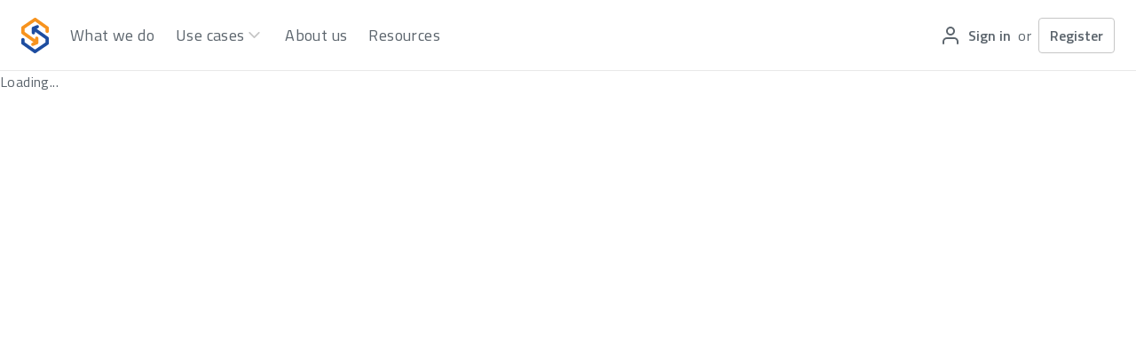

--- FILE ---
content_type: text/html
request_url: https://storingcargo.com/warehouses/OUTSIDE-INDOOR-4nb
body_size: 1560
content:
<!doctype html>
<html lang="en" data-n-head="%7B%22lang%22:%7B%221%22:%22en%22%7D%7D">
  <head>
    <title>Storing Cargo - Reserve short-term warehousing. Across EU. With delivery.</title><meta data-n-head="1" charset="utf-8"><meta data-n-head="1" name="viewport" content="width=device-width,initial-scale=1,maximum-scale=1"><meta data-n-head="1" name="google-site-verification" content="8szaiVAp5o8GMF_HSWLDLjdESJGp8uhk80xvd9vOQA8"><meta data-n-head="1" data-hid="title" property="og:title" content="StoringCargo.com - Looking for a warehouse? "><meta data-n-head="1" data-hid="description" property="og:description" content="No matter if you are manufacturing, transport or logistics company you can list your warehouse and make it visible worldwide."><meta data-n-head="1" property="og:image" content="https://storing-cargo-file-upload-production.s3.eu-central-1.amazonaws.com/images/landing-page/screenshot.png"><meta data-n-head="1" name="referrer" content="no-referrer-when-downgrade"><meta data-n-head="1" data-hid="charset" charset="utf-8"><meta data-n-head="1" data-hid="mobile-web-app-capable" name="mobile-web-app-capable" content="yes"><meta data-n-head="1" data-hid="apple-mobile-web-app-title" name="apple-mobile-web-app-title" content="Storing Cargo"><meta data-n-head="1" data-hid="og:type" name="og:type" property="og:type" content="website"><meta data-n-head="1" data-hid="og:title" name="og:title" property="og:title" content="Storing Cargo"><meta data-n-head="1" data-hid="og:site_name" name="og:site_name" property="og:site_name" content="Storing Cargo"><link data-n-head="1" rel="icon" type="image/x-icon" href="/favicon.ico"><link data-n-head="1" rel="stylesheet" type="text/css" href="/vue-select.css"><link data-n-head="1" data-hid="shortcut-icon" rel="shortcut icon" href="/_nuxt/icons/icon_64x64.239558.png"><link data-n-head="1" data-hid="apple-touch-icon" rel="apple-touch-icon" href="/_nuxt/icons/icon_512x512.239558.png" sizes="512x512"><link data-n-head="1" rel="manifest" href="/_nuxt/manifest.ba13d1d4.json" data-hid="manifest"><script data-n-head="1" src="https://cdn.polyfill.io/v2/polyfill.min.js?features=Object.entries"></script><script data-n-head="1" src="https://www.googleoptimize.com/optimize.js?id=GTM-MN8MVFP"></script><script data-n-head="1" src="//www.googletagmanager.com/gtm.js?id=GTM-W8G5THR&l=dataLayer" async></script><link rel="preload" href="/_nuxt/828bc11.js" as="script"><link rel="preload" href="/_nuxt/c5905e9.js" as="script"><link rel="preload" href="/_nuxt/154af31.js" as="script"><link rel="preload" href="/_nuxt/5d53a8f.js" as="script">
  </head>
  <body>
    <noscript data-n-head="1" data-hid="gtm-noscript" data-pbody="true"><iframe src="//www.googletagmanager.com/ns.html?id=GTM-W8G5THR&l=dataLayer" height="0" width="0" style="display:none;visibility:hidden"></iframe></noscript><div id="__nuxt"><style>#nuxt-loading{background:#fff;visibility:hidden;opacity:0;position:absolute;left:0;right:0;top:0;bottom:0;display:flex;justify-content:center;align-items:center;flex-direction:column;animation:nuxtLoadingIn 10s ease;-webkit-animation:nuxtLoadingIn 10s ease;animation-fill-mode:forwards;overflow:hidden}@keyframes nuxtLoadingIn{0%{visibility:hidden;opacity:0}20%{visibility:visible;opacity:0}100%{visibility:visible;opacity:1}}@-webkit-keyframes nuxtLoadingIn{0%{visibility:hidden;opacity:0}20%{visibility:visible;opacity:0}100%{visibility:visible;opacity:1}}#nuxt-loading>div,#nuxt-loading>div:after{border-radius:50%;width:5rem;height:5rem}#nuxt-loading>div{font-size:10px;position:relative;text-indent:-9999em;border:.5rem solid #f5f5f5;border-left:.5rem solid #d3d3d3;-webkit-transform:translateZ(0);-ms-transform:translateZ(0);transform:translateZ(0);-webkit-animation:nuxtLoading 1.1s infinite linear;animation:nuxtLoading 1.1s infinite linear}#nuxt-loading.error>div{border-left:.5rem solid #ff4500;animation-duration:5s}@-webkit-keyframes nuxtLoading{0%{-webkit-transform:rotate(0);transform:rotate(0)}100%{-webkit-transform:rotate(360deg);transform:rotate(360deg)}}@keyframes nuxtLoading{0%{-webkit-transform:rotate(0);transform:rotate(0)}100%{-webkit-transform:rotate(360deg);transform:rotate(360deg)}}</style><script>window.addEventListener("error",function(){var e=document.getElementById("nuxt-loading");e&&(e.className+=" error")})</script><div id="nuxt-loading" aria-live="polite" role="status"><div>Loading...</div></div></div><script>window.__NUXT__={config:{_app:{basePath:"/",assetsPath:"/_nuxt/",cdnURL:null}}}</script>
  <script src="/_nuxt/828bc11.js"></script><script src="/_nuxt/c5905e9.js"></script><script src="/_nuxt/154af31.js"></script><script src="/_nuxt/5d53a8f.js"></script></body>
</html>


--- FILE ---
content_type: text/css
request_url: https://storingcargo.com/vue-select.css
body_size: 1324
content:
.v-select {
  position: relative;
  font-family: inherit;
}
.v-select,
.v-select * {
  box-sizing: border-box;
}
@-webkit-keyframes vSelectSpinner {
  0% {
    -webkit-transform: rotate(0deg);
    transform: rotate(0deg);
  }
  to {
    -webkit-transform: rotate(1turn);
    transform: rotate(1turn);
  }
}
@keyframes vSelectSpinner {
  0% {
    -webkit-transform: rotate(0deg);
    transform: rotate(0deg);
  }
  to {
    -webkit-transform: rotate(1turn);
    transform: rotate(1turn);
  }
}
.vs__fade-enter-active,
.vs__fade-leave-active {
  transition: opacity 0.15s cubic-bezier(1, 0.5, 0.8, 1);
}
.vs__fade-enter,
.vs__fade-leave-to {
  opacity: 0;
}
.vs--disabled .vs__clear,
.vs--disabled .vs__dropdown-toggle,
.vs--disabled .vs__open-indicator,
.vs--disabled .vs__search,
.vs--disabled .vs__selected {
  cursor: not-allowed;
  background-color: #f8f8f8;
}
.v-select[dir='rtl'] .vs__actions {
  padding: 0 3px 0 6px;
}
.v-select[dir='rtl'] .vs__clear {
  margin-left: 6px;
  margin-right: 0;
}
.v-select[dir='rtl'] .vs__deselect {
  margin-left: 0;
  margin-right: 2px;
}
.v-select[dir='rtl'] .vs__dropdown-menu {
  text-align: right;
}
.vs__dropdown-toggle {
  -webkit-appearance: none;
  -moz-appearance: none;
  appearance: none;
  display: flex;
  padding: 8px 12px;
  background: none;
  border: 1px solid rgba(60, 60, 60, 0.26);
  border-radius: 4px;
  white-space: normal;
}
.vs__selected-options {
  display: flex;
  flex-basis: 100%;
  flex-grow: 1;
  flex-wrap: wrap;
  padding: 8px 12px;
  position: relative;
}
.vs__actions {
  display: flex;
  align-items: center;
  padding: 4px 6px 0 3px;
}
.vs--searchable .vs__dropdown-toggle {
  cursor: text;
}
.vs--unsearchable .vs__dropdown-toggle {
  cursor: pointer;
}
.vs--open .vs__dropdown-toggle {
  border-bottom-color: transparent;
  border-bottom-left-radius: 0;
  border-bottom-right-radius: 0;
}
.vs__open-indicator {
  fill: rgba(60, 60, 60, 0.5);
  -webkit-transform: scale(1);
  transform: scale(1);
  transition: -webkit-transform 0.15s cubic-bezier(1, -0.115, 0.975, 0.855);
  transition: transform 0.15s cubic-bezier(1, -0.115, 0.975, 0.855);
  transition: transform 0.15s cubic-bezier(1, -0.115, 0.975, 0.855),
    -webkit-transform 0.15s cubic-bezier(1, -0.115, 0.975, 0.855);
  transition-timing-function: cubic-bezier(1, -0.115, 0.975, 0.855);
}
.vs--open .vs__open-indicator {
  -webkit-transform: rotate(180deg) scale(1);
  transform: rotate(180deg) scale(1);
}
.vs--loading .vs__open-indicator {
  opacity: 0;
}
.vs__clear {
  fill: rgba(60, 60, 60, 0.5);
  padding: 0;
  border: 0;
  background-color: transparent;
  cursor: pointer;
  margin-right: 8px;
}
.vs__dropdown-menu {
  display: block;
  position: absolute;
  top: calc(100% - 1px);
  left: 0;
  z-index: 1000;
  padding: 5px 0;
  margin: 0;
  width: 100%;
  max-height: 350px;
  min-width: 160px;
  overflow-y: auto;
  box-shadow: 0 3px 6px 0 rgba(0, 0, 0, 0.15);
  border: 1px solid rgba(60, 60, 60, 0.26);
  border-top-style: none;
  border-radius: 0 0 4px 4px;
  text-align: left;
  list-style: none;
  background: #fff;
}
.vs__no-options {
  text-align: center;
}
.vs__dropdown-option {
  line-height: 1.42857143;
  display: block;
  padding: 3px 20px;
  clear: both;
  color: #333;
  white-space: nowrap;
}
.vs__dropdown-option:hover {
  cursor: pointer;
}
.vs__dropdown-option--highlight {
  background: #5897fb;
  color: #fff;
}
.vs__selected {
  display: flex;
  align-items: center;
  background-color: #f0f0f0;
  border: 1px solid rgba(60, 60, 60, 0.26);
  border-radius: 4px;
  color: #333;
  line-height: 1.4;
  margin: 4px 2px 0;
  padding: 0 0.25em;
}
.vs__deselect {
  display: inline-flex;
  -webkit-appearance: none;
  -moz-appearance: none;
  appearance: none;
  margin-left: 4px;
  padding: 0;
  border: 0;
  cursor: pointer;
  background: none;
  fill: rgba(60, 60, 60, 0.5);
  text-shadow: 0 1px 0 #fff;
}
.vs--single .vs__selected {
  background-color: transparent;
  border-color: transparent;
}
.vs--single.vs--open .vs__selected {
  position: absolute;
  opacity: 0.4;
}
.vs--single.vs--searching .vs__selected {
  display: none;
}
.vs__search::-ms-clear,
.vs__search::-webkit-search-cancel-button,
.vs__search::-webkit-search-decoration,
.vs__search::-webkit-search-results-button,
.vs__search::-webkit-search-results-decoration {
  display: none;
}
.vs__search,
.vs__search:focus {
  -webkit-appearance: none;
  -moz-appearance: none;
  appearance: none;
  line-height: 1.4;
  font-size: 1em;
  border: 1px solid transparent;
  border-left: none;
  outline: none;
  margin: 4px 0 0;
  padding: 0 7px;
  background: none;
  box-shadow: none;
  width: 0;
  max-width: 100%;
  flex-grow: 1;
}
.vs__search::-webkit-input-placeholder {
  color: inherit;
}
.vs__search:-ms-input-placeholder {
  color: inherit;
}
.vs__search::-ms-input-placeholder {
  color: inherit;
}
.vs__search::placeholder {
  color: inherit;
}
.vs--unsearchable .vs__search {
  opacity: 1;
}
.vs--unsearchable .vs__search:hover {
  cursor: pointer;
}
.vs--single.vs--searching:not(.vs--open):not(.vs--loading) .vs__search {
  opacity: 0.2;
}
.vs__spinner {
  align-self: center;
  opacity: 0;
  font-size: 5px;
  text-indent: -9999em;
  overflow: hidden;
  border: 0.9em solid hsla(0, 0%, 39.2%, 0.1);
  border-left-color: rgba(60, 60, 60, 0.45);
  -webkit-transform: translateZ(0);
  transform: translateZ(0);
  -webkit-animation: vSelectSpinner 1.1s linear infinite;
  animation: vSelectSpinner 1.1s linear infinite;
  transition: opacity 0.1s;
}
.vs__spinner,
.vs__spinner:after {
  border-radius: 50%;
  width: 5em;
  height: 5em;
}
.vs--loading .vs__spinner {
  opacity: 1;
}

/*# sourceMappingURL=vue-select.css.map*/


--- FILE ---
content_type: application/javascript
request_url: https://storingcargo.com/_nuxt/828bc11.js
body_size: 1682
content:
!function(e){function r(data){for(var r,n,f=data[0],d=data[1],l=data[2],i=0,h=[];i<f.length;i++)n=f[i],Object.prototype.hasOwnProperty.call(o,n)&&o[n]&&h.push(o[n][0]),o[n]=0;for(r in d)Object.prototype.hasOwnProperty.call(d,r)&&(e[r]=d[r]);for(v&&v(data);h.length;)h.shift()();return c.push.apply(c,l||[]),t()}function t(){for(var e,i=0;i<c.length;i++){for(var r=c[i],t=!0,n=1;n<r.length;n++){var d=r[n];0!==o[d]&&(t=!1)}t&&(c.splice(i--,1),e=f(f.s=r[0]))}return e}var n={},o={88:0},c=[];function f(r){if(n[r])return n[r].exports;var t=n[r]={i:r,l:!1,exports:{}};return e[r].call(t.exports,t,t.exports,f),t.l=!0,t.exports}f.e=function(e){var r=[],t=o[e];if(0!==t)if(t)r.push(t[2]);else{var n=new Promise((function(r,n){t=o[e]=[r,n]}));r.push(t[2]=n);var c,script=document.createElement("script");script.charset="utf-8",script.timeout=120,f.nc&&script.setAttribute("nonce",f.nc),script.src=function(e){return f.p+""+{0:"0207118",1:"5fdaf13",2:"400f263",3:"b573904",4:"67114f1",5:"45e7e1f",6:"74ae5c2",7:"fae229e",8:"c15510d",9:"a2951bf",10:"c046c43",11:"3d255a5",14:"0e8bcfc",15:"dd8802d",16:"a8aee48",17:"4ac668a",18:"c4aa6c2",19:"8815e7c",20:"78a74e4",21:"a6ad933",22:"296a305",23:"18ef901",24:"871648b",25:"d299f0a",26:"7166382",27:"67a903b",28:"a9068b9",29:"01d8ff3",30:"7cdd388",31:"0ee46b3",32:"8465eff",33:"d956b1f",34:"da4bc3c",35:"5ab5b18",36:"250741a",37:"9a230c7",38:"447096d",39:"551cc83",40:"5046ee7",41:"d65bdc8",42:"aa3fb8e",43:"f1d7eae",44:"7855a91",45:"9f70a43",46:"ba78219",47:"cc78713",48:"b9d7fcd",49:"8aeb787",50:"d453ce8",51:"7b91d02",52:"d608acb",53:"68b4d3c",54:"70ede9c",55:"41a2e18",56:"05534db",57:"a1faa3d",58:"2abe768",59:"11dc3e8",60:"7833654",61:"d89aebd",62:"545096e",63:"8b64352",64:"61cbbd2",65:"57a7b1f",66:"13f60f8",67:"854ec6a",68:"a1b6b79",69:"9d77f93",70:"b6a9a27",71:"bb90027",72:"e475ceb",73:"d989a19",74:"4ff4d89",75:"9843bc0",76:"5f175db",77:"cc21c4a",78:"913471b",79:"b490e43",80:"a8d11d4",81:"f979b66",82:"5799afd",83:"91f3ec9",84:"2c0a900",85:"5024a80",86:"0fed5fc",87:"1d01111",90:"5601d51"}[e]+".js"}(e);var d=new Error;c=function(r){script.onerror=script.onload=null,clearTimeout(l);var t=o[e];if(0!==t){if(t){var n=r&&("load"===r.type?"missing":r.type),c=r&&r.target&&r.target.src;d.message="Loading chunk "+e+" failed.\n("+n+": "+c+")",d.name="ChunkLoadError",d.type=n,d.request=c,t[1](d)}o[e]=void 0}};var l=setTimeout((function(){c({type:"timeout",target:script})}),12e4);script.onerror=script.onload=c,document.head.appendChild(script)}return Promise.all(r)},f.m=e,f.c=n,f.d=function(e,r,t){f.o(e,r)||Object.defineProperty(e,r,{enumerable:!0,get:t})},f.r=function(e){"undefined"!=typeof Symbol&&Symbol.toStringTag&&Object.defineProperty(e,Symbol.toStringTag,{value:"Module"}),Object.defineProperty(e,"__esModule",{value:!0})},f.t=function(e,r){if(1&r&&(e=f(e)),8&r)return e;if(4&r&&"object"==typeof e&&e&&e.__esModule)return e;var t=Object.create(null);if(f.r(t),Object.defineProperty(t,"default",{enumerable:!0,value:e}),2&r&&"string"!=typeof e)for(var n in e)f.d(t,n,function(r){return e[r]}.bind(null,n));return t},f.n=function(e){var r=e&&e.__esModule?function(){return e.default}:function(){return e};return f.d(r,"a",r),r},f.o=function(object,e){return Object.prototype.hasOwnProperty.call(object,e)},f.p="/_nuxt/",f.oe=function(e){throw console.error(e),e};var d=window.webpackJsonp=window.webpackJsonp||[],l=d.push.bind(d);d.push=r,d=d.slice();for(var i=0;i<d.length;i++)r(d[i]);var v=l;t()}([]);

--- FILE ---
content_type: application/javascript
request_url: https://storingcargo.com/_nuxt/0207118.js
body_size: 4533
content:
(window.webpackJsonp=window.webpackJsonp||[]).push([[0],{571:function(t,e,o){"use strict";var n=o(2),r=(o(13),o(25),o(7)),l=o(39),c=o(220),d={name:"DropdownWithClickOutside",directives:{ClickOutside:o.n(c).a},data:function(){return{open:!1}},methods:{toggle:function(){this.open=!this.open},handleOutsideClick:function(){this.open=!1}}},h=o(3),m=Object(h.a)(d,(function(){var t=this,e=t.$createElement,o=t._self._c||e;return o("div",{directives:[{name:"click-outside",rawName:"v-click-outside",value:t.handleOutsideClick,expression:"handleOutsideClick"}]},[o("div",{on:{click:t.toggle}},[t._t("trigger")],2),t._v(" "),t.open?[o("div",[t._t("content")],2)]:t._e()],2)}),[],!1,null,"7fcfa7fd",null).exports,v={name:"RoleCheck",props:["allowedRoles"]},x=Object(h.a)(v,(function(){var t=this,e=t.$createElement,o=t._self._c||e;return t.allowedRoles.includes(t.$auth.user.role)?o("span",[t._t("default")],2):t._e()}),[],!1,null,null,null).exports,k=o(576),_={name:"ConfirmEmailHeader"},f=Object(h.a)(_,(function(){var t=this,e=t.$createElement,o=t._self._c||e;return o("div",{staticClass:"w-full bg-red-600 text-white py-1"},[o("div",{staticClass:"container mx-auto text-center"},[o("p",[t._v("\n      Your account has not been confirmed yet. Check your email. If you\n      haven’t received confirmation email,\n      "),o("nuxt-link",{staticClass:"underline hover:no-underline",attrs:{to:"/help"}},[t._v("contact us.")])],1)])])}),[],!1,null,"6e8a2355",null).exports,C={name:"Header",components:{UnreadMessagesCounter:o(575).a,ConfirmEmailHeader:f,UserAvatar:k.a,RoleCheck:x,DropdownWithClickOutside:m,UserIcon:r.S,HelpCircleIcon:r.x,ChevronLeftIcon:r.l,InboxIcon:r.y,ChevronDownIcon:r.k},mixins:[l.a],props:["logo"],data:function(){return{featureBookingEnabled:!1}},computed:{isBackIconLogoVisible:function(){return this.$device.isMobile&&("warehouses-id"===this.$route.name||"warehouses-id-bookings-start"===this.$route.name)}},mounted:function(){this.featureBookingEnabled="true"},methods:{stopImpersonating:function(){var t=this;return Object(n.a)(regeneratorRuntime.mark((function e(){var o;return regeneratorRuntime.wrap((function(e){for(;;)switch(e.prev=e.next){case 0:return o=localStorage.getItem("adminToken"),localStorage.removeItem("adminToken"),e.next=4,t.$auth.setToken("local",o);case 4:return e.next=6,t.$auth.fetchUser();case 6:case"end":return e.stop()}}),e)})))()}}},w=(o(579),Object(h.a)(C,(function(){var t=this,e=t.$createElement,o=t._self._c||e;return o("div",{class:{"pb-24":"NOT_CONFIRMED"===t.$auth.user.email_confirmed}},["NOT_CONFIRMED"===t.$auth.user.email_confirmed?o("ConfirmEmailHeader",{staticClass:"hidden lg:block fixed bottom-0 z-50"}):t._e(),t._v(" "),o("nav",{staticClass:"w-full h-20 flex items-center justify-between bg-white border-b border-gray-100 px-6"},[o("div",{staticClass:"flex items-center"},[o("div",[t.isBackIconLogoVisible?o("nuxt-link",{attrs:{to:"/"}},[o("chevron-left-icon",{staticClass:"text-orange-300 -ml-3",attrs:{size:"3x"}})],1):o("nuxt-link",{attrs:{to:"/"}},[o("h1",{staticClass:"mr-6"},[o("span",{staticClass:"hidden"},[t._v("Storing Cargo")])])])],1),t._v(" "),o("div",{staticClass:"hidden xl:flex text-lg"},[o("a",{staticClass:"hover:text-black mr-6",attrs:{href:"/what-we-do/"}},[t._v("What we do")]),t._v(" "),o("DropdownWithClickOutside",{staticClass:"relative",scopedSlots:t._u([{key:"trigger",fn:function(){return[o("div",{staticClass:"cursor-pointer flex items-center hover:text-black mr-6 transition"},[o("span",[t._v("Use cases")]),t._v(" "),o("chevron-down-icon",{staticClass:"text-gray-200",attrs:{size:"1.2x"}})],1)]},proxy:!0},{key:"content",fn:function(){return[o("div",{staticClass:"menu z-50 w-56 absolute left-0 bg-white text-base border border-gray-100 rounded shadow mt-2 px-5 py-2"},[o("a",{staticClass:"block hover:text-black my-2",attrs:{href:"https://storing-cargo.com/use-cases/wholesale/"}},[t._v("Wholesale")]),t._v(" "),o("a",{staticClass:"block hover:text-black my-2",attrs:{href:"https://storing-cargo.com/use-cases/spedition/"}},[t._v("Transport & spedition")]),t._v(" "),o("a",{staticClass:"block hover:text-black my-2",attrs:{href:"https://storing-cargo.com/use-cases/ecommerce/"}},[t._v("Ecommerce & retail")]),t._v(" "),o("a",{staticClass:"block hover:text-black my-2",attrs:{href:"https://storing-cargo.com/use-cases/other/"}},[t._v("Other")])])]},proxy:!0}])}),t._v(" "),o("a",{staticClass:"hover:text-black mr-6",attrs:{href:"https://storing-cargo.com/about-us/",target:"_blank"}},[t._v("About us")]),t._v(" "),o("a",{staticClass:"hover:text-black mr-4",attrs:{href:"#"}},[t._v("Resources")])],1)]),t._v(" "),o("div",{staticClass:"flex items-center"},[o("div",{staticClass:"hidden sm:block mr-10"},[t._t("default")],2),t._v(" "),o("div",{staticClass:"relative flex items-center flex-shrink-0"},[t.$auth.loggedIn?[o("DropdownWithClickOutside",{scopedSlots:t._u([{key:"trigger",fn:function(){return[o("div",{staticClass:"flex items-center cursor-pointer leading-tight hover:text-black transition"},[o("p",{staticClass:"md:block lg:block xl:block hidden font-semibold text-right"},[t._v("\n                  "+t._s(t.$auth.user.name+" "+t.$auth.user.surname)+"\n                  "),o("span",{staticClass:"block font-normal"},[t._v(t._s(t._f("capitalize")(t.$auth.user.company_name)))])]),t._v(" "),o("div",{staticClass:"relative mx-2 px-2 sm:hidden"},[o("nuxt-link",{staticClass:"block relative font-semibold tracking-normal hover:text-black",attrs:{to:"/inbox"}},[o("inbox-icon",{staticClass:"text-gray-300 mx-auto",attrs:{size:"1.8x"}}),t._v(" "),o("span",{staticClass:"block text-sm font-normal"},[t._v("Inbox"),o("UnreadMessagesCounter")],1)],1)],1),t._v(" "),o("UserAvatar",{attrs:{url:t.$auth.user.avatar_url,"imgix-params":"w=40&h=40&fit=crop",width:"40",height:"40","class-name":"block border border-gray-200 rounded-full ml-4"}})],1)]},proxy:!0},{key:"content",fn:function(){return[o("div",{staticClass:"menu z-50 w-48 absolute right-0 bg-white border border-gray-100 rounded shadow mt-2 px-5 py-2"},[t.featureBookingEnabled?[o("RoleCheck",{attrs:{"allowed-roles":["SUPER_ADMIN","COMPANY_ADMIN","DISPATCHER"]}},[o("div",[o("span",{staticClass:"block font-semibold text-gray-300 my-2"},[t._v("Bookings")]),t._v(" "),o("nuxt-link",{staticClass:"block hover:text-black my-2 ml-3",attrs:{to:"/companies/"+t.$auth.user.company_id+"/bookings"}},[t._v("My bookings")]),t._v(" "),t.$auth.user.warehouseIds.length?o("nuxt-link",{staticClass:"block hover:text-black my-2 ml-3",attrs:{to:"/warehouses/"+t.$auth.user.warehouseIds[0]+"/bookings"}},[t._v("Customer bookings")]):t._e()],1)]),t._v(" "),o("RoleCheck",{attrs:{"allowed-roles":["WAREHOUSE_WORKER"]}},[t.$auth.user.warehouseIds&&t.$auth.user.warehouseIds.length?[o("nuxt-link",{staticClass:"block hover:text-black my-2",attrs:{to:"/warehouses/"+t.$auth.user.warehouseIds[0]+"/bookings"}},[t._v("Bookings")])]:t._e()],2)]:t._e(),t._v(" "),o("div",{staticClass:"border-b border-gray-100 mb-3 ml-3 pb-2"},[o("nuxt-link",{staticClass:"block hover:text-black my-2",attrs:{to:"/inbox"}},[t._v("Inbox")])],1),t._v(" "),o("nuxt-link",{staticClass:"block hover:text-black my-2",attrs:{to:"/account"}},[t._v("Account")]),t._v(" "),o("RoleCheck",{attrs:{"allowed-roles":["COMPANY_ADMIN"]}},[o("nuxt-link",{staticClass:"block my-2",attrs:{to:"/account/company"}},[t._v("Company")])],1),t._v(" "),"/"!==t.$route.fullPath&&t.$auth.loggedIn&&!t.$auth.user.warehouseIds.length||!t.$auth.loggedIn?o("nuxt-link",{staticClass:"block hover:text-black my-2",attrs:{to:"/warehouses/share"}},[t._v("Add new warehouse")]):t._e(),t._v(" "),o("nuxt-link",{staticClass:"block hover:text-black my-2",attrs:{to:"/warehouses"}},[t._v("My warehouses")]),t._v(" "),o("RoleCheck",{attrs:{"allowed-roles":["SUPER_ADMIN"]}},[o("nuxt-link",{staticClass:"block hover:text-black my-2",attrs:{to:"/admin"}},[t._v("Admin Panel")])],1),t._v(" "),o("button",{staticClass:"w-full hover:text-black text-left border-t border-gray-100 my-2 pt-3",on:{click:function(e){return t.$auth.logout()}}},[t._v("\n                  Logout\n                ")]),t._v(" "),t.$auth.user&&t.$auth.user.imitatedBy?o("button",{staticClass:"hover:text-black mt-3",on:{click:t.stopImpersonating}},[t._v("\n                  Stop impersonating\n                ")]):t._e()],2)]},proxy:!0}],null,!1,2682499140)})]:[o("nuxt-link",{attrs:{to:{path:t.$route.path,query:Object.assign({},t.$route.query,{modal:"login"})}}},[o("button",{staticClass:"flex font-semibold hover:text-black"},[o("user-icon",{staticClass:"relative inline-block mr-2",attrs:{size:"1.5x"}}),t._v("Sign in\n            ")],1)]),t._v(" "),o("span",{staticClass:"px-2"},[t._v("or")]),t._v(" "),o("nuxt-link",{attrs:{to:{path:t.$route.path,query:Object.assign({},t.$route.query,{modal:"register"})}}},[o("button",{staticClass:"block border font-semibold leading-snug rounded hover:text-black hover:border-black hover:shadow px-3 py-2"},[t._v("\n              Register\n            ")])])]],2),t._v(" "),"/"===t.$route.fullPath&&t.$auth.loggedIn&&!t.$auth.user.warehouseIds.length||!t.$auth.loggedIn&&"/"===t.$route.fullPath?o("div",{staticClass:"hidden lg:block ml-6"},[o("nuxt-link",{staticClass:"block hover:bg-orange-300 border border-orange-300 font-semibold text-orange-300 leading-snug rounded hover:text-white hover:border-orange-300 hover:shadow px-3 py-2",attrs:{to:"/warehouses/share"}},[t._v("\n          Register warehouse\n        ")])],1):"/warehouses/share"===t.$route.fullPath?o("div",{staticClass:"ml-2 lg:ml-16"},[o("nuxt-link",{staticClass:"hover:text-black",attrs:{to:"/questions/"}},[o("div",{staticClass:"flex flex-row"},[o("help-circle-icon",{attrs:{size:"1.5x"}}),t._v(" "),o("span",{staticClass:"hidden lg:inline font-semibold ml-2"},[t._v("Help")])],1)])],1):t._e()])])],1)}),[],!1,null,"5e3af22b",null));e.a=w.exports},572:function(t,e,o){var content=o(580);content.__esModule&&(content=content.default),"string"==typeof content&&(content=[[t.i,content,""]]),content.locals&&(t.exports=content.locals);(0,o(53).default)("d4561788",content,!0,{sourceMap:!1})},574:function(t,e,o){"use strict";var n={name:"ImgixImage",props:["src","imgixParams"],data:function(){return{baseUrl:""}},mounted:function(){this.baseUrl="https://storingcargo-production.imgix.net"}},r=o(3),component=Object(r.a)(n,(function(){var t=this,e=t.$createElement;return(t._self._c||e)("img",{attrs:{src:t.baseUrl+"/"+t.src+"?"+(t.imgixParams?t.imgixParams:"")}})}),[],!1,null,"6d4f52e9",null);e.a=component.exports},575:function(t,e,o){"use strict";o(25);var n=o(573),r={name:"UnreadMessagesCounter",data:function(){return{unreadMessagesCount:0}},mounted:function(){var t=this;n.a.ready.then((function(){var e=new n.a.User({id:t.$auth.user.id,name:t.$auth.user.name,email:t.$auth.user.email,photoUrl:t.$auth.user.avatar_url,welcomeMessage:"Hey there! How are you? :-)",role:t.$auth.user.role}),o=new n.a.Session({appId:"1dvi2eoj",me:e});window.talkSession=o,o.unreads.on("change",(function(e){t.unreadMessagesCount=e.length}))}))}},l=o(3),component=Object(l.a)(r,(function(){var t=this,e=t.$createElement;return(t._self._c||e)("div",{staticClass:"absolute top-1 right-1 bg-orange-300 text-sm font-semibold text-white rounded -mt-2 -mr-2 px-1"},[t._v("\n  "+t._s(t.unreadMessagesCount)+"\n  ")])}),[],!1,null,"5e59a6ee",null);e.a=component.exports},576:function(t,e,o){"use strict";var n={name:"UserAvatar",components:{ImgixImage:o(574).a},props:["imgixParams","width","height","className","url"]},r=o(3),component=Object(r.a)(n,(function(){var t=this,e=t.$createElement,n=t._self._c||e;return n("button",[t.url?n("ImgixImage",{class:t.className,attrs:{width:t.width,height:t.height,src:t.url,"imgix-params":t.imgixParams}}):n("img",{class:t.className,attrs:{src:o(578),width:t.width,height:t.height}})],1)}),[],!1,null,null,null);e.a=component.exports},577:function(t,e,o){t.exports=o.p+"img/logo-symbol.2969eab.svg"},578:function(t,e){t.exports="[data-uri]"},579:function(t,e,o){"use strict";o(572)},580:function(t,e,o){var n=o(52),r=o(219),l=o(577),c=n((function(i){return i[1]})),d=r(l);c.push([t.i,"/*purgecss start ignore*/\nh1[data-v-5e3af22b]{\n  background-image:url("+d+");\n  background-repeat:no-repeat;\n  width:1.9375rem;\n  height:2.5rem\n}\n\n/*purgecss end ignore*/",""]),c.locals={},t.exports=c},581:function(t,e,o){"use strict";o(41),o(64),o(25);var n=o(7),r=o(575),l={name:"HeaderIcons",components:{CalendarIcon:n.h,ArchiveIcon:n.c,InboxIcon:n.y,UnreadMessagesCounter:r.a},data:function(){return{companyBookingsRoutes:["companies-id-bookings","companies-id-long-term-bookings","companies-id-bookings-booking_id"],warehouseBookingsRoutes:["warehouses-id-bookings","warehouses-id-long-term-bookings","warehouses-id-custom-offer-custom_offer_id","warehouses-id-long-term-bookings-long_term_booking_id","warehouses-id-long-term-bookings-long_term_booking_id-ship"]}},computed:{isCompanyBookingsViewRoute:function(){return this.companyBookingsRoutes.includes(this.$route.name)},isWarehouseBookingsViewRoute:function(){return this.warehouseBookingsRoutes.includes(this.$route.name)}}},c=o(3),component=Object(c.a)(l,(function(){var t=this,e=t.$createElement,o=t._self._c||e;return t.$auth.loggedIn?o("div",{staticClass:"flex"},[o("div",{staticClass:"relative mx-2 px-2"},[o("nuxt-link",{staticClass:"hover:text-black mx-auto",attrs:{to:"/companies/"+t.$auth.user.company_id+"/bookings"}},[o("calendar-icon",{staticClass:"text-gray-300 mx-auto",attrs:{size:"1.8x"}}),t._v(" "),o("span",{staticClass:"hidden md:block text-sm font-normal"},[t._v("My bookings")])],1),t._v(" "),t.isCompanyBookingsViewRoute?o("div",{staticClass:"absolute left-0 right-0 w-full h-1 bg-orange-300 mt-3"}):t._e()],1),t._v(" "),t.$auth.user.warehouseIds&&t.$auth.user.warehouseIds.length?[o("div",{staticClass:"relative mx-2 px-2"},[o("nuxt-link",{staticClass:"hover:text-black",attrs:{to:"/warehouses/"+t.$auth.user.warehouseIds[0]+"/bookings"}},[o("archive-icon",{staticClass:"text-gray-300 mx-auto",attrs:{size:"1.8x"}}),o("span",{staticClass:"hidden md:block text-sm font-normal"},[t._v("Customer bookings")])],1),t._v(" "),t.isWarehouseBookingsViewRoute?o("div",{staticClass:"absolute left-0 right-0 w-full h-1 bg-orange-300 mt-3"}):t._e()],1)]:t._e(),t._v(" "),o("div",{staticClass:"relative mx-2 px-2"},[o("nuxt-link",{staticClass:"block relative font-semibold tracking-normal hover:text-black",attrs:{to:"/inbox"}},[o("inbox-icon",{staticClass:"text-gray-300 mx-auto",attrs:{size:"1.8x"}}),t._v(" "),o("UnreadMessagesCounter"),t._v(" "),o("span",{staticClass:"hidden md:block text-sm font-normal"},[t._v("Inbox\n      ")])],1),t._v(" "),"inbox"===t.$route.name?o("div",{staticClass:"absolute left-0 right-0 w-full h-1 bg-orange-300 mt-3"}):t._e()],1)],2):t._e()}),[],!1,null,null,null);e.a=component.exports}}]);

--- FILE ---
content_type: application/javascript
request_url: https://storingcargo.com/_nuxt/a1faa3d.js
body_size: 7973
content:
(window.webpackJsonp=window.webpackJsonp||[]).push([[57],{571:function(t,e,r){"use strict";var o=r(2),n=(r(13),r(25),r(7)),c=r(39),l=r(220),d={name:"DropdownWithClickOutside",directives:{ClickOutside:r.n(l).a},data:function(){return{open:!1}},methods:{toggle:function(){this.open=!this.open},handleOutsideClick:function(){this.open=!1}}},h=r(3),m=Object(h.a)(d,(function(){var t=this,e=t.$createElement,r=t._self._c||e;return r("div",{directives:[{name:"click-outside",rawName:"v-click-outside",value:t.handleOutsideClick,expression:"handleOutsideClick"}]},[r("div",{on:{click:t.toggle}},[t._t("trigger")],2),t._v(" "),t.open?[r("div",[t._t("content")],2)]:t._e()],2)}),[],!1,null,"7fcfa7fd",null).exports,v={name:"RoleCheck",props:["allowedRoles"]},f=Object(h.a)(v,(function(){var t=this,e=t.$createElement,r=t._self._c||e;return t.allowedRoles.includes(t.$auth.user.role)?r("span",[t._t("default")],2):t._e()}),[],!1,null,null,null).exports,x=r(576),_={name:"ConfirmEmailHeader"},k=Object(h.a)(_,(function(){var t=this,e=t.$createElement,r=t._self._c||e;return r("div",{staticClass:"w-full bg-red-600 text-white py-1"},[r("div",{staticClass:"container mx-auto text-center"},[r("p",[t._v("\n      Your account has not been confirmed yet. Check your email. If you\n      haven’t received confirmation email,\n      "),r("nuxt-link",{staticClass:"underline hover:no-underline",attrs:{to:"/help"}},[t._v("contact us.")])],1)])])}),[],!1,null,"6e8a2355",null).exports,w={name:"Header",components:{UnreadMessagesCounter:r(575).a,ConfirmEmailHeader:k,UserAvatar:x.a,RoleCheck:f,DropdownWithClickOutside:m,UserIcon:n.S,HelpCircleIcon:n.x,ChevronLeftIcon:n.l,InboxIcon:n.y,ChevronDownIcon:n.k},mixins:[c.a],props:["logo"],data:function(){return{featureBookingEnabled:!1}},computed:{isBackIconLogoVisible:function(){return this.$device.isMobile&&("warehouses-id"===this.$route.name||"warehouses-id-bookings-start"===this.$route.name)}},mounted:function(){this.featureBookingEnabled="true"},methods:{stopImpersonating:function(){var t=this;return Object(o.a)(regeneratorRuntime.mark((function e(){var r;return regeneratorRuntime.wrap((function(e){for(;;)switch(e.prev=e.next){case 0:return r=localStorage.getItem("adminToken"),localStorage.removeItem("adminToken"),e.next=4,t.$auth.setToken("local",r);case 4:return e.next=6,t.$auth.fetchUser();case 6:case"end":return e.stop()}}),e)})))()}}},y=(r(579),Object(h.a)(w,(function(){var t=this,e=t.$createElement,r=t._self._c||e;return r("div",{class:{"pb-24":"NOT_CONFIRMED"===t.$auth.user.email_confirmed}},["NOT_CONFIRMED"===t.$auth.user.email_confirmed?r("ConfirmEmailHeader",{staticClass:"hidden lg:block fixed bottom-0 z-50"}):t._e(),t._v(" "),r("nav",{staticClass:"w-full h-20 flex items-center justify-between bg-white border-b border-gray-100 px-6"},[r("div",{staticClass:"flex items-center"},[r("div",[t.isBackIconLogoVisible?r("nuxt-link",{attrs:{to:"/"}},[r("chevron-left-icon",{staticClass:"text-orange-300 -ml-3",attrs:{size:"3x"}})],1):r("nuxt-link",{attrs:{to:"/"}},[r("h1",{staticClass:"mr-6"},[r("span",{staticClass:"hidden"},[t._v("Storing Cargo")])])])],1),t._v(" "),r("div",{staticClass:"hidden xl:flex text-lg"},[r("a",{staticClass:"hover:text-black mr-6",attrs:{href:"/what-we-do/"}},[t._v("What we do")]),t._v(" "),r("DropdownWithClickOutside",{staticClass:"relative",scopedSlots:t._u([{key:"trigger",fn:function(){return[r("div",{staticClass:"cursor-pointer flex items-center hover:text-black mr-6 transition"},[r("span",[t._v("Use cases")]),t._v(" "),r("chevron-down-icon",{staticClass:"text-gray-200",attrs:{size:"1.2x"}})],1)]},proxy:!0},{key:"content",fn:function(){return[r("div",{staticClass:"menu z-50 w-56 absolute left-0 bg-white text-base border border-gray-100 rounded shadow mt-2 px-5 py-2"},[r("a",{staticClass:"block hover:text-black my-2",attrs:{href:"https://storing-cargo.com/use-cases/wholesale/"}},[t._v("Wholesale")]),t._v(" "),r("a",{staticClass:"block hover:text-black my-2",attrs:{href:"https://storing-cargo.com/use-cases/spedition/"}},[t._v("Transport & spedition")]),t._v(" "),r("a",{staticClass:"block hover:text-black my-2",attrs:{href:"https://storing-cargo.com/use-cases/ecommerce/"}},[t._v("Ecommerce & retail")]),t._v(" "),r("a",{staticClass:"block hover:text-black my-2",attrs:{href:"https://storing-cargo.com/use-cases/other/"}},[t._v("Other")])])]},proxy:!0}])}),t._v(" "),r("a",{staticClass:"hover:text-black mr-6",attrs:{href:"https://storing-cargo.com/about-us/",target:"_blank"}},[t._v("About us")]),t._v(" "),r("a",{staticClass:"hover:text-black mr-4",attrs:{href:"#"}},[t._v("Resources")])],1)]),t._v(" "),r("div",{staticClass:"flex items-center"},[r("div",{staticClass:"hidden sm:block mr-10"},[t._t("default")],2),t._v(" "),r("div",{staticClass:"relative flex items-center flex-shrink-0"},[t.$auth.loggedIn?[r("DropdownWithClickOutside",{scopedSlots:t._u([{key:"trigger",fn:function(){return[r("div",{staticClass:"flex items-center cursor-pointer leading-tight hover:text-black transition"},[r("p",{staticClass:"md:block lg:block xl:block hidden font-semibold text-right"},[t._v("\n                  "+t._s(t.$auth.user.name+" "+t.$auth.user.surname)+"\n                  "),r("span",{staticClass:"block font-normal"},[t._v(t._s(t._f("capitalize")(t.$auth.user.company_name)))])]),t._v(" "),r("div",{staticClass:"relative mx-2 px-2 sm:hidden"},[r("nuxt-link",{staticClass:"block relative font-semibold tracking-normal hover:text-black",attrs:{to:"/inbox"}},[r("inbox-icon",{staticClass:"text-gray-300 mx-auto",attrs:{size:"1.8x"}}),t._v(" "),r("span",{staticClass:"block text-sm font-normal"},[t._v("Inbox"),r("UnreadMessagesCounter")],1)],1)],1),t._v(" "),r("UserAvatar",{attrs:{url:t.$auth.user.avatar_url,"imgix-params":"w=40&h=40&fit=crop",width:"40",height:"40","class-name":"block border border-gray-200 rounded-full ml-4"}})],1)]},proxy:!0},{key:"content",fn:function(){return[r("div",{staticClass:"menu z-50 w-48 absolute right-0 bg-white border border-gray-100 rounded shadow mt-2 px-5 py-2"},[t.featureBookingEnabled?[r("RoleCheck",{attrs:{"allowed-roles":["SUPER_ADMIN","COMPANY_ADMIN","DISPATCHER"]}},[r("div",[r("span",{staticClass:"block font-semibold text-gray-300 my-2"},[t._v("Bookings")]),t._v(" "),r("nuxt-link",{staticClass:"block hover:text-black my-2 ml-3",attrs:{to:"/companies/"+t.$auth.user.company_id+"/bookings"}},[t._v("My bookings")]),t._v(" "),t.$auth.user.warehouseIds.length?r("nuxt-link",{staticClass:"block hover:text-black my-2 ml-3",attrs:{to:"/warehouses/"+t.$auth.user.warehouseIds[0]+"/bookings"}},[t._v("Customer bookings")]):t._e()],1)]),t._v(" "),r("RoleCheck",{attrs:{"allowed-roles":["WAREHOUSE_WORKER"]}},[t.$auth.user.warehouseIds&&t.$auth.user.warehouseIds.length?[r("nuxt-link",{staticClass:"block hover:text-black my-2",attrs:{to:"/warehouses/"+t.$auth.user.warehouseIds[0]+"/bookings"}},[t._v("Bookings")])]:t._e()],2)]:t._e(),t._v(" "),r("div",{staticClass:"border-b border-gray-100 mb-3 ml-3 pb-2"},[r("nuxt-link",{staticClass:"block hover:text-black my-2",attrs:{to:"/inbox"}},[t._v("Inbox")])],1),t._v(" "),r("nuxt-link",{staticClass:"block hover:text-black my-2",attrs:{to:"/account"}},[t._v("Account")]),t._v(" "),r("RoleCheck",{attrs:{"allowed-roles":["COMPANY_ADMIN"]}},[r("nuxt-link",{staticClass:"block my-2",attrs:{to:"/account/company"}},[t._v("Company")])],1),t._v(" "),"/"!==t.$route.fullPath&&t.$auth.loggedIn&&!t.$auth.user.warehouseIds.length||!t.$auth.loggedIn?r("nuxt-link",{staticClass:"block hover:text-black my-2",attrs:{to:"/warehouses/share"}},[t._v("Add new warehouse")]):t._e(),t._v(" "),r("nuxt-link",{staticClass:"block hover:text-black my-2",attrs:{to:"/warehouses"}},[t._v("My warehouses")]),t._v(" "),r("RoleCheck",{attrs:{"allowed-roles":["SUPER_ADMIN"]}},[r("nuxt-link",{staticClass:"block hover:text-black my-2",attrs:{to:"/admin"}},[t._v("Admin Panel")])],1),t._v(" "),r("button",{staticClass:"w-full hover:text-black text-left border-t border-gray-100 my-2 pt-3",on:{click:function(e){return t.$auth.logout()}}},[t._v("\n                  Logout\n                ")]),t._v(" "),t.$auth.user&&t.$auth.user.imitatedBy?r("button",{staticClass:"hover:text-black mt-3",on:{click:t.stopImpersonating}},[t._v("\n                  Stop impersonating\n                ")]):t._e()],2)]},proxy:!0}],null,!1,2682499140)})]:[r("nuxt-link",{attrs:{to:{path:t.$route.path,query:Object.assign({},t.$route.query,{modal:"login"})}}},[r("button",{staticClass:"flex font-semibold hover:text-black"},[r("user-icon",{staticClass:"relative inline-block mr-2",attrs:{size:"1.5x"}}),t._v("Sign in\n            ")],1)]),t._v(" "),r("span",{staticClass:"px-2"},[t._v("or")]),t._v(" "),r("nuxt-link",{attrs:{to:{path:t.$route.path,query:Object.assign({},t.$route.query,{modal:"register"})}}},[r("button",{staticClass:"block border font-semibold leading-snug rounded hover:text-black hover:border-black hover:shadow px-3 py-2"},[t._v("\n              Register\n            ")])])]],2),t._v(" "),"/"===t.$route.fullPath&&t.$auth.loggedIn&&!t.$auth.user.warehouseIds.length||!t.$auth.loggedIn&&"/"===t.$route.fullPath?r("div",{staticClass:"hidden lg:block ml-6"},[r("nuxt-link",{staticClass:"block hover:bg-orange-300 border border-orange-300 font-semibold text-orange-300 leading-snug rounded hover:text-white hover:border-orange-300 hover:shadow px-3 py-2",attrs:{to:"/warehouses/share"}},[t._v("\n          Register warehouse\n        ")])],1):"/warehouses/share"===t.$route.fullPath?r("div",{staticClass:"ml-2 lg:ml-16"},[r("nuxt-link",{staticClass:"hover:text-black",attrs:{to:"/questions/"}},[r("div",{staticClass:"flex flex-row"},[r("help-circle-icon",{attrs:{size:"1.5x"}}),t._v(" "),r("span",{staticClass:"hidden lg:inline font-semibold ml-2"},[t._v("Help")])],1)])],1):t._e()])])],1)}),[],!1,null,"5e3af22b",null));e.a=y.exports},572:function(t,e,r){var content=r(580);content.__esModule&&(content=content.default),"string"==typeof content&&(content=[[t.i,content,""]]),content.locals&&(t.exports=content.locals);(0,r(53).default)("d4561788",content,!0,{sourceMap:!1})},574:function(t,e,r){"use strict";var o={name:"ImgixImage",props:["src","imgixParams"],data:function(){return{baseUrl:""}},mounted:function(){this.baseUrl="https://storingcargo-production.imgix.net"}},n=r(3),component=Object(n.a)(o,(function(){var t=this,e=t.$createElement;return(t._self._c||e)("img",{attrs:{src:t.baseUrl+"/"+t.src+"?"+(t.imgixParams?t.imgixParams:"")}})}),[],!1,null,"6d4f52e9",null);e.a=component.exports},575:function(t,e,r){"use strict";r(25);var o=r(573),n={name:"UnreadMessagesCounter",data:function(){return{unreadMessagesCount:0}},mounted:function(){var t=this;o.a.ready.then((function(){var e=new o.a.User({id:t.$auth.user.id,name:t.$auth.user.name,email:t.$auth.user.email,photoUrl:t.$auth.user.avatar_url,welcomeMessage:"Hey there! How are you? :-)",role:t.$auth.user.role}),r=new o.a.Session({appId:"1dvi2eoj",me:e});window.talkSession=r,r.unreads.on("change",(function(e){t.unreadMessagesCount=e.length}))}))}},c=r(3),component=Object(c.a)(n,(function(){var t=this,e=t.$createElement;return(t._self._c||e)("div",{staticClass:"absolute top-1 right-1 bg-orange-300 text-sm font-semibold text-white rounded -mt-2 -mr-2 px-1"},[t._v("\n  "+t._s(t.unreadMessagesCount)+"\n  ")])}),[],!1,null,"5e59a6ee",null);e.a=component.exports},576:function(t,e,r){"use strict";var o={name:"UserAvatar",components:{ImgixImage:r(574).a},props:["imgixParams","width","height","className","url"]},n=r(3),component=Object(n.a)(o,(function(){var t=this,e=t.$createElement,o=t._self._c||e;return o("button",[t.url?o("ImgixImage",{class:t.className,attrs:{width:t.width,height:t.height,src:t.url,"imgix-params":t.imgixParams}}):o("img",{class:t.className,attrs:{src:r(578),width:t.width,height:t.height}})],1)}),[],!1,null,null,null);e.a=component.exports},577:function(t,e,r){t.exports=r.p+"img/logo-symbol.2969eab.svg"},578:function(t,e){t.exports="[data-uri]"},579:function(t,e,r){"use strict";r(572)},580:function(t,e,r){var o=r(52),n=r(219),c=r(577),l=o((function(i){return i[1]})),d=n(c);l.push([t.i,"/*purgecss start ignore*/\nh1[data-v-5e3af22b]{\n  background-image:url("+d+");\n  background-repeat:no-repeat;\n  width:1.9375rem;\n  height:2.5rem\n}\n\n/*purgecss end ignore*/",""]),l.locals={},t.exports=l},582:function(t,e,r){t.exports=r.p+"img/esif.fe75e44.svg"},583:function(t,e,r){t.exports=r.p+"img/euro.9a614e3.svg"},584:function(t,e,r){t.exports=r.p+"img/frc.162e2c9.png"},585:function(t,e,r){"use strict";var o=[function(){var t=this,e=t.$createElement,o=t._self._c||e;return o("div",{staticClass:"flex flex-col sm:flex-row -mx-8"},[o("div",{staticClass:"text-center sm:text-right px-8"},[o("img",{staticClass:"ml-auto mb-4",attrs:{src:r(582)}}),t._v(" "),o("p",{staticClass:"text-xs"},[t._v("\n        Krajnji primatelj financijskog instrumenta sufinanciranog iz Europskog\n        fonda za regionalni razvoj u sklopu Operativnog programa\n        “Konkurentnost i kohezija”.\n      ")])]),t._v(" "),o("div",[o("div",{staticClass:"flex mb-4"},[o("img",{staticClass:"mr-5",attrs:{src:r(583)}}),t._v(" "),o("img",{attrs:{src:r(584)}})]),t._v(" "),o("p",{staticClass:"text-xs"},[t._v("\n        This project has received funding from the European Union's Horizon\n        2020 research and innovation programme under grant agreement No\n        877811.\n      ")])])])}],n=r(587),c={components:{CookieLaw:r.n(n).a}},l=r(3),component=Object(l.a)(c,(function(){var t=this,e=t.$createElement,r=t._self._c||e;return r("footer",{staticClass:"fixed bottom-0 w-full bg-white px-6 sm:px-64 py-10"},[t._m(0),t._v(" "),t.$device.isMobile&&"/"===t.$route.fullPath||!t.$device.isMobile?r("cookie-law",{attrs:{theme:"disable","button-class":"disable"},scopedSlots:t._u([{key:"default",fn:function(e){return r("div",{staticClass:"w-full flex flex-col md:flex-row -mx-4 py-0 md:py-4"},[r("div",{staticClass:"self-center w-full md:w-4/5 px-4"},[r("p",{staticClass:"text-sm text-white leading-none mb-4 md:mb-0"},[t._v("\n          We use cookies to help personalise content, tailor and measure ads.\n          By navigating the site, you agree to the use of cookies to collect\n          information on and off StoringCargo. Read our\n          "),r("nuxt-link",{staticClass:"text-orange-300 border-b border-orange-300 border-dashed",attrs:{to:"/cookies"}},[t._v("Cookie Policy\n          ")]),t._v("\n          to learn more.\n        ")],1)]),t._v(" "),r("div",{staticClass:"self-center w-full md:w-1/5 px-4"},[r("button",{staticClass:"float-right bg-transparent text-sm font-semibold text-orange-300 hover:text-orange-400 uppercase border-0 md:border border-orange-300 hover:border-orange-400 rounded px-0 md:px-4 py-0 md:py-2",on:{click:e.accept}},[r("span",[t._v("Accept cookies")])])])])}}],null,!1,4009272451)}):t._e()],1)}),o,!1,null,null,null);e.a=component.exports},625:function(t,e,r){"use strict";r(626);e.a={methods:{degreesToRadians:function(t){return t*Math.PI/180},distanceInKmBetweenEarthCoordinates:function(t,e,r,o){var n=this.degreesToRadians(r-t),c=this.degreesToRadians(o-e);t=this.degreesToRadians(t),r=this.degreesToRadians(r);var a=Math.sin(n/2)*Math.sin(n/2)+Math.sin(c/2)*Math.sin(c/2)*Math.cos(t)*Math.cos(r);return 6371*(2*Math.atan2(Math.sqrt(a),Math.sqrt(1-a)))/3},calculateZoom:function(t){return Math.trunc(2583.59882/(1+Math.pow(t/1324888e-32,.07508286))-10.08882)}}}},626:function(t,e,r){var o=r(10),n=Math.ceil,c=Math.floor;o({target:"Math",stat:!0},{trunc:function(t){return(t>0?c:n)(t)}})},680:function(t,e,r){var content=r(792);content.__esModule&&(content=content.default),"string"==typeof content&&(content=[[t.i,content,""]]),content.locals&&(t.exports=content.locals);(0,r(53).default)("4c8fd15d",content,!0,{sourceMap:!1})},790:function(t,e,r){t.exports=r.p+"img/lightbulb.381afff.svg"},791:function(t,e,r){"use strict";r(680)},792:function(t,e,r){var o=r(52)((function(i){return i[1]}));o.push([t.i,'/*purgecss start ignore*/\ninput[type=checkbox][data-v-29378cfc]{\n  --tw-border-opacity:1;\n  border-color:rgba(246, 146, 28, var(--tw-border-opacity))\n}\ninput[type=checkbox][data-v-29378cfc]:checked{\n  --tw-bg-opacity:1;\n  background-color:rgba(246, 146, 28, var(--tw-bg-opacity))\n}\nbutton[data-v-29378cfc]{\n  height:40px\n}\n@media (min-width: 640px){\nbutton[data-v-29378cfc]{\n    height:61px\n}\n}\n.gradient[data-v-29378cfc]{\n  -webkit-clip-path:ellipse(100% 100% at 50% 0);\n          clip-path:ellipse(100% 100% at 50% 0);\n  background:#f8fafc;\n  background:linear-gradient(0deg,#f8fafc,#eff3f8);\n  filter:progid:DXImageTransform.Microsoft.gradient(startColorstr="#f8fafc",endColorstr="#eff3f8",GradientType=1)\n}\n[data-v-29378cfc] .typed{\n  --tw-text-opacity:1;\n  color:rgba(246, 146, 28, var(--tw-text-opacity))\n}\n\n/*purgecss end ignore*/',""]),o.locals={},t.exports=o},811:function(t,e,r){"use strict";r.r(e);var o=[function(){var t=this,e=t.$createElement,o=t._self._c||e;return o("div",{staticClass:"hidden sm:flex justify-center items-center bg-blue-500 w-full text-sm text-center py-1"},[o("img",{staticClass:"mr-3",attrs:{src:r(790)}}),t._v(" "),o("p",{staticClass:"text-white tracking-wider"},[t._v("\n      NEW: Need a special service? Ask the warehouse for a Custom Offer. Learn\n      more\n      "),o("a",{staticClass:"font-bold underline hover:no-underline",attrs:{target:"_blank",href:"https://www.subscribepage.com/custom_offer_uporabniki"}},[t._v("here")]),t._v(".\n    ")])])}],n=r(7),c=r(571),l=[function(){var t=this,e=t.$createElement,o=t._self._c||e;return o("h1",{staticClass:"flex flex-col sm:flex-row justify-center items-center mb-8 sm:mb-16"},[o("img",{staticClass:"w-12 sm:mr-4",attrs:{src:r(577)}}),o("span",{staticClass:"text-4xl sm:text-5xl text-gray-600 text-center pt-4"},[t._v("Find "),o("span",{staticClass:"font-semibold"},[t._v("warehouse")]),t._v(" at")])])}],d=(r(15),r(18),r(8),r(49),r(33),r(50),r(2)),h=r(11),m=(r(27),r(41),r(64),r(34),r(13),r(63)),v=r(625);function f(object,t){var e=Object.keys(object);if(Object.getOwnPropertySymbols){var r=Object.getOwnPropertySymbols(object);t&&(r=r.filter((function(t){return Object.getOwnPropertyDescriptor(object,t).enumerable}))),e.push.apply(e,r)}return e}function x(t){for(var i=1;i<arguments.length;i++){var source=null!=arguments[i]?arguments[i]:{};i%2?f(Object(source),!0).forEach((function(e){Object(h.a)(t,e,source[e])})):Object.getOwnPropertyDescriptors?Object.defineProperties(t,Object.getOwnPropertyDescriptors(source)):f(Object(source)).forEach((function(e){Object.defineProperty(t,e,Object.getOwnPropertyDescriptor(source,e))}))}return t}var _={name:"Search",components:{SearchIcon:n.N},mixins:[v.a],data:function(){return{place:{},address:{},currentTab:!0,inputValue:"",shouldPredict:!0}},computed:x(x({},Object(m.b)({formattedAddress:"searchWarehouses/formattedAddress",city:"searchWarehouses/city",streetName:"searchWarehouses/streetName",radius:"searchWarehouses/radius",zoom:"searchWarehouses/zoom",viewType:"searchWarehouses/viewType",location:"searchWarehouses/location"})),{},{query:{get:function(){return this.place.formatted_address?this.place.formatted_address:this.$store.getters["searchWarehouses/query"]}},instantBooking:{get:function(){return this.$store.getters["searchWarehouses/instant"]},set:function(t){this.$store.commit("searchWarehouses/SET_INSTANT_BOOKING_FILTER",t)}},options:{get:function(){return this.$store.getters["searchWarehouses/options"]},set:function(t){this.$store.commit("searchWarehouses/SET_OPTIONS_FILTER",t)}}}),created:function(){this.inputValue=this.query},methods:{handleSearch:function(){var t=this;return Object(d.a)(regeneratorRuntime.mark((function e(){var r,o,n,c,l,d,h;return regeneratorRuntime.wrap((function(e){for(;;)switch(e.prev=e.next){case 0:if(!t.shouldPredict){e.next=3;break}return e.next=3,t.checkForEmptyInput(t.inputValue);case 3:r=t.address.formattedAddress||t.formattedAddress,o=t.address.city||t.city,n=t.address.streetName||t.streetName,c=t.radius,l=t.zoom,d=t.viewType,h=t.address.location||t.location,r||(r="Europe",c=2e3,l=6,d="MAP",h="49.05778048950984,11.805411668750008"),t.$router.push({path:"/search",query:{query:r,instant:t.instantBooking,city:o,streetName:n,radius:c,zoom:l,viewType:d,location:h,options:t.options}});case 12:case"end":return e.stop()}}),e)})))()},setPlace:function(t){if(t){this.place=t;var address={};if(t.geometry){var e=t.address_components;e&&e.map((function(component){component.types.includes("locality")&&!component.types.includes("postal_town")||component.types.includes("postal_town")?address.city=component.long_name:component.types.includes("route")&&(address.streetName=component.long_name)})),address.formattedAddress=t.formatted_address,address.location=t.geometry.location.lat()+","+t.geometry.location.lng(),address.initialLocation=t.geometry.location.lat()+","+t.geometry.location.lng();var r=t.geometry.viewport?t.geometry.viewport[Object.keys(t.geometry.viewport)[1]]:"",o=t.geometry.viewport?t.geometry.viewport[Object.keys(t.geometry.viewport)[0]]:"",n=Math.round(this.distanceInKmBetweenEarthCoordinates(r.j,o.j,r.i,o.i));this.$store.commit("searchWarehouses/SET_RADIUS_FILTER",n>700?n:700),this.$store.commit("searchWarehouses/SET_VIEW_TYPE_FILTER","LIST")}else address.location="49.05778048950984,11.805411668750008",this.$store.commit("searchWarehouses/SET_RADIUS_FILTER",2e3),this.$store.commit("searchWarehouses/SET_ZOOM_FILTER",6),this.$store.commit("searchWarehouses/SET_VIEW_TYPE_FILTER","MAP"),this.$store.commit("SET_QUERY_FILTER","Europe");this.$store.dispatch("searchWarehouses/SET_ADDRESS_FILTERS",address),this.$store.commit("searchWarehouses/SET_GET_WAREHOUSES_COMPLETED",!1),this.address=address,this.inputValue=this.address.formattedAddress}},placeChangedHandler:function(t){this.shouldPredict=!1,this.setPlace(t)},checkForEmptyInput:function(t){var e=this;return Object(d.a)(regeneratorRuntime.mark((function r(){var o,n,c,l;return regeneratorRuntime.wrap((function(r){for(;;)switch(r.prev=r.next){case 0:if(""!==t){r.next=3;break}return e.setPlace("Europe"),r.abrupt("return");case 3:return o=new window.google.maps.places.AutocompleteService,r.next=6,o.getPlacePredictions({input:t});case 6:if(n=r.sent,c=n.predictions.length?n.predictions[0].place_id:null,l=new window.google.maps.Geocoder,c){r.next=12;break}return e.setPlace("Europe"),r.abrupt("return");case 12:return r.next=14,l.geocode({placeId:c}).then((function(t){var r=t.results[0];r&&e.setPlace(r)}));case 14:case"end":return r.stop()}}),r)})))()}}},k=_,w=(r(791),r(3)),y=Object(w.a)(k,(function(){var t=this,e=t.$createElement,r=t._self._c||e;return r("section",{staticClass:"gradient pt-10 sm:pt-56 pb-10 sm:pb-64 px-6 md:px-12"},[t._m(0),t._v(" "),r("div",{staticClass:"w-full xl:w-1/2 mx-auto"},[r("div",{staticClass:"relative bg-gray-100 rounded-md mb-6 p-1"},[r("search-icon",{staticClass:"absolute text-gray-600 mt-5 ml-4",attrs:{size:"1.5x"}}),t._v(" "),r("gmap-autocomplete",{ref:"autocomplete",staticClass:"w-full text-xl text-gray-600 border border-grey-200 rounded py-4 pl-12 pr-4",attrs:{value:t.inputValue,"select-first-on-enter":!0,tabindex:"1",autofocus:"",placeholder:"Enter address, city, region, district ...","data-hj-whitelist":""},on:{input:function(e){return t.inputValue=e.target.value},place_changed:t.placeChangedHandler}}),t._v(" "),r("button",{staticClass:"sm:absolute right-1 top-1 w-full sm:w-auto block bg-orange-300 hover:bg-orange-400 text-xl font-semibold text-white uppercase rounded hover:shadow mx-auto px-6",on:{click:t.handleSearch}},[t._v("\n        Search\n      ")])],1)])])}),l,!1,null,"29378cfc",null).exports,C=r(585),I=r(575),E={auth:!1,components:{Header:c.a,Search:y,Footer:C.a,CalendarIcon:n.h,ArchiveIcon:n.c,InboxIcon:n.y,UnreadMessagesCounter:I.a},mounted:function(){this.$store.commit("searchWarehouses/SET_ZOOM_FILTER",11),this.$store.commit("searchWarehouses/SET_VIEW_TYPE_FILTER","LIST")}},$=Object(w.a)(E,(function(){var t=this,e=t.$createElement,r=t._self._c||e;return r("div",{staticClass:"w-full"},[t._m(0),t._v(" "),r("Header",{staticClass:"tabs sticky top-0 z-50"},[t.$auth.loggedIn?r("div",{staticClass:"flex"},[r("div",{staticClass:"relative mx-2 px-2"},[r("nuxt-link",{staticClass:"hover:text-black mx-auto",attrs:{to:"/companies/"+t.$auth.user.company_id+"/bookings"}},[r("calendar-icon",{staticClass:"text-gray-300 mx-auto",attrs:{size:"1.8x"}}),t._v(" "),r("span",{staticClass:"hidden md:block text-sm font-normal"},[t._v("My bookings")])],1)],1),t._v(" "),t.$auth.user.warehouseIds&&t.$auth.user.warehouseIds.length?[r("div",{staticClass:"relative mx-2 px-2"},[r("nuxt-link",{staticClass:"hover:text-black",attrs:{to:"/warehouses/"+t.$auth.user.warehouseIds[0]+"/bookings"}},[r("archive-icon",{staticClass:"text-gray-300 mx-auto",attrs:{size:"1.8x"}}),r("span",{staticClass:"hidden md:block text-sm font-normal"},[t._v("Customer bookings")])],1)],1)]:t._e(),t._v(" "),r("div",{staticClass:"relative mx-2 px-2"},[r("nuxt-link",{staticClass:"block relative font-semibold tracking-normal hover:text-black",attrs:{to:"/inbox"}},[r("inbox-icon",{staticClass:"text-gray-300 mx-auto",attrs:{size:"1.8x"}}),t._v(" "),r("UnreadMessagesCounter"),t._v(" "),r("span",{staticClass:"hidden md:block text-sm font-normal"},[t._v("Inbox\n          ")])],1)],1)],2):t._e()]),t._v(" "),r("Search"),t._v(" "),r("Footer"),t._v(" "),r("NuxtChild",{key:t.$route.params.modal})],1)}),o,!1,null,null,null);e.default=$.exports}}]);

--- FILE ---
content_type: application/javascript; charset=utf-8
request_url: https://cdn.krakenoptimize.com/chatbot/GetCb?kraken_cb_a=88850716-c42b-4a26-d1b9-08d80d0ce561&kraken_cb_p=57964dec-de60-43ed-b363-3ae1bc4051d8
body_size: 244
content:
var c1 = document.createElement('script');c1.type = 'application/javascript';c1.src = 'https://cdn.krakenoptimize.com/chatbot/firstScript/kraken.setup.1.1.0.min.js';c1.onload=function(){ try{if(!window.localStorage.getItem("krakencb_uid")) {window.localStorage.setItem("krakencb_uid", "ccbbf49a-5f8c-43e8-b824-e1e712eaecc6") } }catch(t){} kcbSetup.e("https://cdn.krakenoptimize.com", "88850716-c42b-4a26-d1b9-08d80d0ce561", "57964dec-de60-43ed-b363-3ae1bc4051d8", "00000000-0000-0000-0000-000000000000", 0, "", 0); };document.body.appendChild(c1);

--- FILE ---
content_type: application/javascript
request_url: https://storingcargo.com/_nuxt/5d53a8f.js
body_size: 59929
content:
(window.webpackJsonp=window.webpackJsonp||[]).push([[12],{117:function(e,t,n){"use strict";var r=n(7),o={name:"Details",components:{ChevronDownIcon:r.k,ChevronUpIcon:r.n},props:{color:String,visibleByDefault:Boolean},data:function(){return{visible:!1}},created:function(){this.visibleByDefault&&(this.visible=!0)},methods:{toggle:function(){this.visible=!this.visible}}},c=n(3),component=Object(c.a)(o,(function(){var e=this,t=e.$createElement,n=e._self._c||t;return n("div",{staticClass:"flex flex-col items-center w-full border border-gray-100 mb-2 p-4 rounded"},[n("div",{staticClass:"w-full",class:"orange"===e.color&&"bg-orange-300 rounded px-4"},[n("h4",{staticClass:"flex items-center justify-between transition text-lg font-semibold cursor-pointer",class:"orange"===e.color?"text-white":"hover:text-black",on:{click:e.toggle}},[e._t("summary"),e._v(" "),e.visible?[n("chevron-up-icon",{staticClass:"flex-shrink-0 float-right cursor-pointer mt-1 ml-1",class:"orange"===e.color?"hover:text-black":"text-orange-300 hover:text-orange-400",attrs:{size:"1.2x"}})]:[n("chevron-down-icon",{staticClass:"flex-shrink-0 float-right cursor-pointer mt-1 ml-1",class:"orange"===e.color?"hover:text-black":"text-orange-300 hover:text-orange-400",attrs:{size:"1.2x"}})]],2)]),e._v(" "),n("div",{staticClass:"w-full"},[e.visible?[e._t("default")]:e._e()],2)])}),[],!1,null,null,null);t.a=component.exports},119:function(e,t,n){"use strict";var r={name:"PrimaryButton",props:{text:String,loading:Boolean,className:String},emits:["click"]},o=n(3),component=Object(o.a)(r,(function(){var e=this,t=e.$createElement,n=e._self._c||t;return n("button",{staticClass:"w-full bg-orange-300 hover:bg-orange-400 font-semibold text-white text-center uppercase rounded px-3 py-2 relative",class:e.className,attrs:{disabled:e.loading},on:{click:function(t){return e.$emit("click")}}},[n("span",{staticClass:"small",class:{loader:e.loading}}),e._v(" "),n("span",[e._v(e._s(e.text))])])}),[],!1,null,"da6ef9b6",null);t.a=component.exports},121:function(e,t,n){"use strict";n(87);var r={name:"NumberInput",props:{value:Number,label:String,disabled:Boolean,numberUnit:String,precision:Number,min:Number}},o=n(3),component=Object(o.a)(r,(function(){var e=this,t=e.$createElement,n=e._self._c||t;return n("div",{staticClass:"relative mr-px"},[n("vue-numeric",{staticClass:"w-full text-gray-600 font-semibold rounded border border-gray-200 pl-3 pr-6 py-3 focus:border-gray-500 hover:border-gray-500",attrs:{value:e.value,precision:e.precision,min:e.min,"data-hj-whitelist":"",disabled:e.disabled,"output-type":"Number"},on:{input:function(t){return e.$emit("input",t)}}}),e._v(" "),n("p",{staticClass:"absolute top-0 right-0 text-sm text-gray-300 text-right leading-none mt-3 mr-3"},[e._v("\n    "+e._s(e.label)+"\n  ")]),e._v(" "),n("span",{staticClass:"absolute right-0 top-0 mt-3 mr-2 pt-px"},[e._v(e._s(e.numberUnit))])],1)}),[],!1,null,"5ed6d5a8",null);t.a=component.exports},150:function(e,t,n){"use strict";n(87),n(34);var r=n(7),o=n(220),c=n.n(o),l=n(121),d=n(16),_={name:"LongTermOfferCargoPricesInput",components:{AlertTriangleIcon:r.b,ErrorMessage:d.a,NumberInput:l.a},directives:{ClickOutside:c.a},props:{cargoId:Number,v:Object,store:String},computed:{cargoUnit:{get:function(){return this.$store.getters["".concat(this.store,"/cargoById")](this.cargoId).cargoUnit},set:function(e){this.$store.commit("".concat(this.store,"/SET_CARGO_BY_ID"),{id:this.cargoId,property:"cargoUnit",value:e})}},width:{get:function(){return this.$store.getters["".concat(this.store,"/cargoById")](this.cargoId).width},set:function(e){this.$store.commit("".concat(this.store,"/SET_CARGO_BY_ID"),{id:this.cargoId,property:"width",value:e})}},length:{get:function(){return this.$store.getters["".concat(this.store,"/cargoById")](this.cargoId).length},set:function(e){this.$store.commit("".concat(this.store,"/SET_CARGO_BY_ID"),{id:this.cargoId,property:"length",value:e})}},unloadingPrice:{get:function(){return this.$store.getters["".concat(this.store,"/cargoById")](this.cargoId).unloadingPrice},set:function(e){this.$store.commit("".concat(this.store,"/SET_CARGO_BY_ID"),{id:this.cargoId,property:"unloadingPrice",value:e})}},loadingPrice:{get:function(){return this.$store.getters["".concat(this.store,"/cargoById")](this.cargoId).loadingPrice},set:function(e){this.$store.commit("".concat(this.store,"/SET_CARGO_BY_ID"),{id:this.cargoId,property:"loadingPrice",value:e})}},storagePrice:{get:function(){return this.$store.getters["".concat(this.store,"/cargoById")](this.cargoId).storagePrice},set:function(e){this.$store.commit("".concat(this.store,"/SET_CARGO_BY_ID"),{id:this.cargoId,property:"storagePrice",value:e})}},serviceFee:function(){return 15},unloadingPriceWithServiceFee:function(){return this.unloadingPrice*(1+this.serviceFee/100)},loadingPriceWithServiceFee:function(){return this.loadingPrice*(1+this.serviceFee/100)},storagePriceWithServiceFee:function(){return this.storagePrice*(1+this.serviceFee/100)},validations:function(){for(var object=this.v.cargo.$each.$iter,e=0,t=Object.keys(object);e<t.length;e++){var n=t[e];if(object[n].$model.id===this.cargoId)return object[n]}return{}}}},m=n(3),component=Object(m.a)(_,(function(){var e=this,t=e.$createElement,n=e._self._c||t;return n("div",{staticClass:"border border-gray-100 rounded-b-lg mb-2 px-4 py-2"},[e._m(0),e._v(" "),n("div",{staticClass:"flex mb-2 -mx-2"},[n("div",{staticClass:"w-full"},[n("div",{staticClass:"relative w-full"},[n("div",{staticClass:"flex bg-blue-200 rounded-t -mb-px px-4 py-3"},[n("alert-triangle-icon",{staticClass:"flex-shrink-0 text-blue-300 mr-2",attrs:{size:"1.4x"}}),e._v(" "),n("p",{staticClass:"font-semibold text-blue-300 leading-5"},[e._v("You are creating pricelist for below cargo type")])],1),e._v(" "),n("textarea",{directives:[{name:"model",rawName:"v-model",value:e.cargoUnit,expression:"cargoUnit"}],staticClass:"w-full rounded-b border-r border-b border-l border-gray-200 p-3 focus:border-gray-500 hover:border-gray-500",attrs:{placeholder:"EURO pallet 120x80cm"},domProps:{value:e.cargoUnit},on:{input:function(t){t.target.composing||(e.cargoUnit=t.target.value)}}})]),e._v(" "),e.validations.cargoUnit.$dirty&&!e.validations.cargoUnit.required?n("ErrorMessage",[e._v("\n        Please enter cargo unit\n      ")]):e._e()],1)]),e._v(" "),n("div",{staticClass:"mb-4"},[e._m(1),e._v(" "),n("div",{staticClass:"flex items-center mb-2 -mx-2"},[e._m(2),e._v(" "),n("div",{staticClass:"flex w-3/5 px-2"},[n("div",{staticClass:"w-1/2"},[n("NumberInput",{attrs:{"number-unit":"€",precision:2},model:{value:e.unloadingPrice,callback:function(t){e.unloadingPrice=t},expression:"unloadingPrice"}}),e._v(" "),e.validations.unloadingPrice.$dirty&&!e.validations.unloadingPrice.minValue?n("ErrorMessage",[e._v("\n            Please enter unloading price\n          ")]):e._e()],1),e._v(" "),n("div",{staticClass:"w-1/2"},[n("NumberInput",{attrs:{value:e.unloadingPriceWithServiceFee,disabled:"","number-unit":"€",precision:2}})],1)])]),e._v(" "),n("div",{staticClass:"flex items-center mb-2 -mx-2"},[e._m(3),e._v(" "),n("div",{staticClass:"flex w-3/5 px-2"},[n("div",{staticClass:"w-1/2"},[n("NumberInput",{attrs:{"number-unit":"€",precision:2},model:{value:e.loadingPrice,callback:function(t){e.loadingPrice=t},expression:"loadingPrice"}}),e._v(" "),e.validations.loadingPrice.$dirty&&!e.validations.loadingPrice.minValue?n("ErrorMessage",[e._v("\n            Please enter loading price\n          ")]):e._e()],1),e._v(" "),n("div",{staticClass:"w-1/2"},[n("NumberInput",{attrs:{value:e.loadingPriceWithServiceFee,disabled:"","number-unit":"€",precision:2}})],1)])]),e._v(" "),n("div",{staticClass:"flex items-center mb-2 -mx-2"},[e._m(4),e._v(" "),n("div",{staticClass:"flex w-3/5 px-2"},[n("div",{staticClass:"w-1/2"},[n("NumberInput",{attrs:{"number-unit":"€",precision:2},model:{value:e.storagePrice,callback:function(t){e.storagePrice=t},expression:"storagePrice"}}),e._v(" "),e.validations.storagePrice.$dirty&&!e.validations.storagePrice.minValue?n("ErrorMessage",[e._v("\n            Please enter storage price\n          ")]):e._e()],1),e._v(" "),n("div",{staticClass:"w-1/2"},[n("NumberInput",{attrs:{value:e.storagePriceWithServiceFee,disabled:"","number-unit":"€",precision:2}})],1)])])])])}),[function(){var e=this,t=e.$createElement,n=e._self._c||t;return n("div",{staticClass:"flex border-b border-dotted border-gray-200 mb-3 -mx-2 pb-2"},[n("div",{staticClass:"px-2"},[n("span",{staticClass:"text-sm"},[e._v("Unit")])])])},function(){var e=this,t=e.$createElement,n=e._self._c||t;return n("div",{staticClass:"flex border-b border-dotted border-gray-200 mb-3 -mx-2 pb-2"},[n("div",{staticClass:"w-2/5 px-2"},[n("span",{staticClass:"text-sm"},[e._v("Service")])]),e._v(" "),n("div",{staticClass:"flex w-3/5 px-2"},[n("div",{staticClass:"w-1/2"},[n("span",{staticClass:"text-sm"},[e._v("Your fee")])]),e._v(" "),n("div",{staticClass:"w-1/2"},[n("span",{staticClass:"text-sm"},[e._v("Customer price")])])])])},function(){var e=this,t=e.$createElement,n=e._self._c||t;return n("div",{staticClass:"w-2/5 px-2"},[n("span",[e._v("Unloading")])])},function(){var e=this,t=e.$createElement,n=e._self._c||t;return n("div",{staticClass:"w-2/5 px-2"},[n("span",[e._v("Loading")])])},function(){var e=this,t=e.$createElement,n=e._self._c||t;return n("div",{staticClass:"w-2/5 px-2"},[n("span",[e._v("Storage per day")])])}],!1,null,null,null);t.a=component.exports},16:function(e,t,n){"use strict";var r={name:"ErrorMessage",components:{AlertTriangleIcon:n(7).b}},o=n(3),component=Object(o.a)(r,(function(){var e=this,t=e.$createElement,n=e._self._c||t;return n("p",{staticClass:"flex justify-between bg-red-200 text-xs text-red-600 leading-3 rounded p-2"},[e._t("default"),e._v(" "),n("alert-triangle-icon",{staticClass:"flex-shrink-0 ml-1",attrs:{size:"1.2x"}})],2)}),[],!1,null,"81acdb80",null);t.a=component.exports},17:function(e,t,n){"use strict";n(34),n(15),n(18),n(8),n(49),n(33),n(50);var r=n(11);function o(object,e){var t=Object.keys(object);if(Object.getOwnPropertySymbols){var n=Object.getOwnPropertySymbols(object);e&&(n=n.filter((function(e){return Object.getOwnPropertyDescriptor(object,e).enumerable}))),t.push.apply(t,n)}return t}function c(e){for(var i=1;i<arguments.length;i++){var source=null!=arguments[i]?arguments[i]:{};i%2?o(Object(source),!0).forEach((function(t){Object(r.a)(e,t,source[t])})):Object.getOwnPropertyDescriptors?Object.defineProperties(e,Object.getOwnPropertyDescriptors(source)):o(Object(source)).forEach((function(t){Object.defineProperty(e,t,Object.getOwnPropertyDescriptor(source,t))}))}return e}var l={name:"Modal",components:{XIcon:n(7).V},props:["redirectBack","redirect","mapModal","hideCloseModalButton","fullscreen","size"],beforeDestroy:function(){document.body.style.overflow="auto"},mounted:function(){document.body.style.overflow="hidden"},methods:{closeModal:function(){if(!this.hideCloseModalButton)if(this.$emit("modalClosed"),this.redirectBack)this.$router.back();else if(this.redirect)this.$router.push({path:this.redirect});else{var q=JSON.parse(JSON.stringify(this.$route.query));delete q.modal,this.$router.push({path:this.$route.path,query:c({},q)})}}}},d=(n(380),n(3)),component=Object(d.a)(l,(function(){var e=this,t=e.$createElement,n=e._self._c||t;return n("div",{attrs:{tabindex:"0"},on:{keydown:function(t){return!t.type.indexOf("key")&&e._k(t.keyCode,"esc",27,t.key,["Esc","Escape"])?null:e.closeModal.apply(null,arguments)}}},[[n("transition",{attrs:{name:"modal"}},[n("div",{staticClass:"modal-mask z-50 fixed top-0 left-0 w-full h-full table"},[n("div",{staticClass:"modal-wrapper table-cell align-middle"},[n("div",{staticClass:"modal-container relative bg-white m-auto p-6 sm:p-12 rounded-lg shadow-2xl max-h-screen",class:{"max-w-lg":"sm"===e.size,"max-w-4xl":"md"===e.size,"w-full h-full py-16 px-0":e.mapModal,"overflow-auto":!e.mapModal,"w-full h-full py-16 px-0 ":e.fullscreen||"lg"===e.size}},[e.hideCloseModalButton?e._e():n("button",{staticClass:"absolute top-1 right-1",on:{click:e.closeModal}},[n("x-icon",{staticClass:"text-orange-300 hover:text-orange-400",attrs:{size:"2x"}})],1),e._v(" "),e._t("default")],2)])])])]],2)}),[],!1,null,"10e61690",null);t.a=component.exports},201:function(e,t,n){"use strict";n(22),n(85),n(41),n(8);t.a=function(e){var t=e.$axios,n=e.app;e.store,e.redirect,e.error;t.onRequest((function(e){var t=window.localStorage.getItem("auth._token.local");t?"storing-cargo-file-upload.s3.eu-central-1.amazonaws.com"!==e.url.split("/")[2]&&"storing-cargo-file-upload-production.s3.eu-central-1.amazonaws.com"!==e.url.split("/")[2]&&(e.headers.common.Authorization=t):n.$auth.logout()})),t.onError((function(e){var code=parseInt(e.response&&e.response.status);return[401,403].includes(code)&&n.$auth.logout(),Promise.reject(e)}))}},202:function(e,t,n){"use strict";var r=n(4),o=n(306);r.a.use(o,{load:{key:"AIzaSyBDV1LOXxHJdCIGtHHNZwGq54LmhqTdTww",libraries:"places",region:"US",language:"en"},installComponents:!0})},203:function(e,t,n){"use strict";var r=n(4),o=n(307),c=n.n(o);r.a.use(c.a)},204:function(e,t,n){"use strict";var r=n(4),o=n(308);r.a.use(o.a)},206:function(e,t,n){"use strict";var r=n(4),o=n(314),c=n.n(o);r.a.use(c.a,{props:{spinner:"default"},system:{throttleLimit:1e3}})},207:function(e,t,n){0},208:function(e,t,n){"use strict";var r=n(4),o=n(315),c=n.n(o);r.a.use(c.a)},209:function(e,t,n){"use strict";var r=n(4),o=n(316),c=n.n(o);r.a.use(c.a)},210:function(e,t,n){"use strict";var r=n(4),o=n(317),c=n.n(o);r.a.component("VSelect",c.a)},211:function(e,t,n){"use strict";var r=n(4),o=n(318);r.a.use(o.a,{defaultCountryCode:null,defaultLanguage:"en",defaultMode:"address",googleMapsApiKey:"AIzaSyC9C3BBeQ8MXuvH53Q1ddrigiDvCPNDuNA"})},212:function(e,t,n){"use strict";var r=n(4),o=n(319),c=n.n(o);r.a.use(c.a)},213:function(e,t,n){n(35),function(){var e=window.analytics=window.analytics||[];if(!e.initialize)if(e.invoked)window.console&&console.error&&console.error("Segment snippet included twice.");else{e.invoked=!0,e.methods=["trackSubmit","trackClick","trackLink","trackForm","pageview","identify","reset","group","track","ready","alias","debug","page","once","off","on","addSourceMiddleware","addIntegrationMiddleware","setAnonymousId","addDestinationMiddleware"],e.factory=function(t){return function(){var n=Array.prototype.slice.call(arguments);return n.unshift(t),e.push(n),e}};for(var t=0;t<e.methods.length;t++){var n=e.methods[t];e[n]=e.factory(n)}e.load=function(t,n){var r=document.createElement("script");r.type="text/javascript",r.async=!0,r.src="https://cdn.segment.com/analytics.js/v1/"+t+"/analytics.min.js";var o=document.getElementsByTagName("script")[0];o.parentNode.insertBefore(r,o),e._loadOptions=n},e._writeKey="uARbALWFuShTF7VXCe0SZ23Rh6wSqvl9",e.SNIPPET_VERSION="4.15.3",e.load("uARbALWFuShTF7VXCe0SZ23Rh6wSqvl9"),e.page()}}()},214:function(e,t,n){"use strict";var r=n(4),o=n(197);r.a.use(o.a),r.a.use(o.b)},216:function(e,t,n){"use strict";t.a=function(e){e.$auth.onRedirect((function(e,t){return"/warehouses/add"===t?"/warehouses/share?modal=register":"/?modal=login"===e?e+"&redirect=".concat(t):e}))}},217:function(e,t,n){"use strict";n(25);t.a=function(e){e.$auth}},265:function(e,t,n){var content=n(375);content.__esModule&&(content=content.default),"string"==typeof content&&(content=[[e.i,content,""]]),content.locals&&(e.exports=content.locals);(0,n(53).default)("28d5d9c2",content,!0,{sourceMap:!1})},266:function(e,t,n){var content=n(377);content.__esModule&&(content=content.default),"string"==typeof content&&(content=[[e.i,content,""]]),content.locals&&(e.exports=content.locals);(0,n(53).default)("d706d280",content,!0,{sourceMap:!1})},267:function(e,t,n){var content=n(381);content.__esModule&&(content=content.default),"string"==typeof content&&(content=[[e.i,content,""]]),content.locals&&(e.exports=content.locals);(0,n(53).default)("5232c000",content,!0,{sourceMap:!1})},270:function(e,t,n){var content=n(414);content.__esModule&&(content=content.default),"string"==typeof content&&(content=[[e.i,content,""]]),content.locals&&(e.exports=content.locals);(0,n(53).default)("72d893ab",content,!0,{sourceMap:!1})},271:function(e,t,n){var content=n(417);content.__esModule&&(content=content.default),"string"==typeof content&&(content=[[e.i,content,""]]),content.locals&&(e.exports=content.locals);(0,n(53).default)("328495ce",content,!0,{sourceMap:!1})},298:function(e,t,n){"use strict";var r={name:"SelectCountryDropdown",props:["country","className"]},o=n(3),component=Object(o.a)(r,(function(){var e=this,t=e.$createElement,n=e._self._c||t;return n("select",{class:e.className,domProps:{value:e.country},on:{change:function(t){return e.$emit("updateCountry",t.target.value)}}},[n("option",{attrs:{value:"",disabled:"",selected:""}},[e._v("Country")]),e._v(" "),n("option",{attrs:{value:"Afghanistan"}},[e._v("Afghanistan")]),e._v(" "),n("option",{attrs:{value:"Åland Islands"}},[e._v("Åland Islands")]),e._v(" "),n("option",{attrs:{value:"Albania"}},[e._v("Albania")]),e._v(" "),n("option",{attrs:{value:"Algeria"}},[e._v("Algeria")]),e._v(" "),n("option",{attrs:{value:"American Samoa"}},[e._v("American Samoa")]),e._v(" "),n("option",{attrs:{value:"Andorra"}},[e._v("Andorra")]),e._v(" "),n("option",{attrs:{value:"Angola"}},[e._v("Angola")]),e._v(" "),n("option",{attrs:{value:"Anguilla"}},[e._v("Anguilla")]),e._v(" "),n("option",{attrs:{value:"Antarctica"}},[e._v("Antarctica")]),e._v(" "),n("option",{attrs:{value:"Antigua and Barbuda"}},[e._v("Antigua and Barbuda")]),e._v(" "),n("option",{attrs:{value:"Argentina"}},[e._v("Argentina")]),e._v(" "),n("option",{attrs:{value:"Armenia"}},[e._v("Armenia")]),e._v(" "),n("option",{attrs:{value:"Aruba"}},[e._v("Aruba")]),e._v(" "),n("option",{attrs:{value:"Australia"}},[e._v("Australia")]),e._v(" "),n("option",{attrs:{value:"Austria"}},[e._v("Austria")]),e._v(" "),n("option",{attrs:{value:"Azerbaijan"}},[e._v("Azerbaijan")]),e._v(" "),n("option",{attrs:{value:"Bahamas"}},[e._v("Bahamas")]),e._v(" "),n("option",{attrs:{value:"Bahrain"}},[e._v("Bahrain")]),e._v(" "),n("option",{attrs:{value:"Bangladesh"}},[e._v("Bangladesh")]),e._v(" "),n("option",{attrs:{value:"Barbados"}},[e._v("Barbados")]),e._v(" "),n("option",{attrs:{value:"Belarus"}},[e._v("Belarus")]),e._v(" "),n("option",{attrs:{value:"Belgium"}},[e._v("Belgium")]),e._v(" "),n("option",{attrs:{value:"Belize"}},[e._v("Belize")]),e._v(" "),n("option",{attrs:{value:"Benin"}},[e._v("Benin")]),e._v(" "),n("option",{attrs:{value:"Bermuda"}},[e._v("Bermuda")]),e._v(" "),n("option",{attrs:{value:"Bhutan"}},[e._v("Bhutan")]),e._v(" "),n("option",{attrs:{value:"Bolivia"}},[e._v("Bolivia")]),e._v(" "),n("option",{attrs:{value:"Bosnia and Herzegovina"}},[e._v("Bosnia and Herzegovina")]),e._v(" "),n("option",{attrs:{value:"Botswana"}},[e._v("Botswana")]),e._v(" "),n("option",{attrs:{value:"Bouvet Island"}},[e._v("Bouvet Island")]),e._v(" "),n("option",{attrs:{value:"Brazil"}},[e._v("Brazil")]),e._v(" "),n("option",{attrs:{value:"British Indian Ocean Territory"}},[e._v("\n    British Indian Ocean Territory\n  ")]),e._v(" "),n("option",{attrs:{value:"Brunei Darussalam"}},[e._v("Brunei Darussalam")]),e._v(" "),n("option",{attrs:{value:"Bulgaria"}},[e._v("Bulgaria")]),e._v(" "),n("option",{attrs:{value:"Burkina Faso"}},[e._v("Burkina Faso")]),e._v(" "),n("option",{attrs:{value:"Burundi"}},[e._v("Burundi")]),e._v(" "),n("option",{attrs:{value:"Cambodia"}},[e._v("Cambodia")]),e._v(" "),n("option",{attrs:{value:"Cameroon"}},[e._v("Cameroon")]),e._v(" "),n("option",{attrs:{value:"Canada"}},[e._v("Canada")]),e._v(" "),n("option",{attrs:{value:"Cape Verde"}},[e._v("Cape Verde")]),e._v(" "),n("option",{attrs:{value:"Cayman Islands"}},[e._v("Cayman Islands")]),e._v(" "),n("option",{attrs:{value:"Central African Republic"}},[e._v("Central African Republic")]),e._v(" "),n("option",{attrs:{value:"Chad"}},[e._v("Chad")]),e._v(" "),n("option",{attrs:{value:"Chile"}},[e._v("Chile")]),e._v(" "),n("option",{attrs:{value:"China"}},[e._v("China")]),e._v(" "),n("option",{attrs:{value:"Christmas Island"}},[e._v("Christmas Island")]),e._v(" "),n("option",{attrs:{value:"Cocos (Keeling) Islands"}},[e._v("Cocos (Keeling) Islands")]),e._v(" "),n("option",{attrs:{value:"Colombia"}},[e._v("Colombia")]),e._v(" "),n("option",{attrs:{value:"Comoros"}},[e._v("Comoros")]),e._v(" "),n("option",{attrs:{value:"Congo"}},[e._v("Congo")]),e._v(" "),n("option",{attrs:{value:"Congo, The Democratic Republic of The"}},[e._v("\n    Congo, The Democratic Republic of The\n  ")]),e._v(" "),n("option",{attrs:{value:"Cook Islands"}},[e._v("Cook Islands")]),e._v(" "),n("option",{attrs:{value:"Costa Rica"}},[e._v("Costa Rica")]),e._v(" "),n("option",{attrs:{value:"Cote D'ivoire"}},[e._v("Cote D'ivoire")]),e._v(" "),n("option",{attrs:{value:"Croatia"}},[e._v("Croatia")]),e._v(" "),n("option",{attrs:{value:"Cuba"}},[e._v("Cuba")]),e._v(" "),n("option",{attrs:{value:"Cyprus"}},[e._v("Cyprus")]),e._v(" "),n("option",{attrs:{value:"Czech Republic"}},[e._v("Czech Republic")]),e._v(" "),n("option",{attrs:{value:"Denmark"}},[e._v("Denmark")]),e._v(" "),n("option",{attrs:{value:"Djibouti"}},[e._v("Djibouti")]),e._v(" "),n("option",{attrs:{value:"Dominica"}},[e._v("Dominica")]),e._v(" "),n("option",{attrs:{value:"Dominican Republic"}},[e._v("Dominican Republic")]),e._v(" "),n("option",{attrs:{value:"Ecuador"}},[e._v("Ecuador")]),e._v(" "),n("option",{attrs:{value:"Egypt"}},[e._v("Egypt")]),e._v(" "),n("option",{attrs:{value:"El Salvador"}},[e._v("El Salvador")]),e._v(" "),n("option",{attrs:{value:"Equatorial Guinea"}},[e._v("Equatorial Guinea")]),e._v(" "),n("option",{attrs:{value:"Eritrea"}},[e._v("Eritrea")]),e._v(" "),n("option",{attrs:{value:"Estonia"}},[e._v("Estonia")]),e._v(" "),n("option",{attrs:{value:"Ethiopia"}},[e._v("Ethiopia")]),e._v(" "),n("option",{attrs:{value:"Falkland Islands (Malvinas)"}},[e._v("\n    Falkland Islands (Malvinas)\n  ")]),e._v(" "),n("option",{attrs:{value:"Faroe Islands"}},[e._v("Faroe Islands")]),e._v(" "),n("option",{attrs:{value:"Fiji"}},[e._v("Fiji")]),e._v(" "),n("option",{attrs:{value:"Finland"}},[e._v("Finland")]),e._v(" "),n("option",{attrs:{value:"France"}},[e._v("France")]),e._v(" "),n("option",{attrs:{value:"French Guiana"}},[e._v("French Guiana")]),e._v(" "),n("option",{attrs:{value:"French Polynesia"}},[e._v("French Polynesia")]),e._v(" "),n("option",{attrs:{value:"French Southern Territories"}},[e._v("\n    French Southern Territories\n  ")]),e._v(" "),n("option",{attrs:{value:"Gabon"}},[e._v("Gabon")]),e._v(" "),n("option",{attrs:{value:"Gambia"}},[e._v("Gambia")]),e._v(" "),n("option",{attrs:{value:"Georgia"}},[e._v("Georgia")]),e._v(" "),n("option",{attrs:{value:"Germany"}},[e._v("Germany")]),e._v(" "),n("option",{attrs:{value:"Ghana"}},[e._v("Ghana")]),e._v(" "),n("option",{attrs:{value:"Gibraltar"}},[e._v("Gibraltar")]),e._v(" "),n("option",{attrs:{value:"Greece"}},[e._v("Greece")]),e._v(" "),n("option",{attrs:{value:"Greenland"}},[e._v("Greenland")]),e._v(" "),n("option",{attrs:{value:"Grenada"}},[e._v("Grenada")]),e._v(" "),n("option",{attrs:{value:"Guadeloupe"}},[e._v("Guadeloupe")]),e._v(" "),n("option",{attrs:{value:"Guam"}},[e._v("Guam")]),e._v(" "),n("option",{attrs:{value:"Guatemala"}},[e._v("Guatemala")]),e._v(" "),n("option",{attrs:{value:"Guernsey"}},[e._v("Guernsey")]),e._v(" "),n("option",{attrs:{value:"Guinea"}},[e._v("Guinea")]),e._v(" "),n("option",{attrs:{value:"Guinea-bissau"}},[e._v("Guinea-bissau")]),e._v(" "),n("option",{attrs:{value:"Guyana"}},[e._v("Guyana")]),e._v(" "),n("option",{attrs:{value:"Haiti"}},[e._v("Haiti")]),e._v(" "),n("option",{attrs:{value:"Heard Island and Mcdonald Islands"}},[e._v("\n    Heard Island and Mcdonald Islands\n  ")]),e._v(" "),n("option",{attrs:{value:"Holy See (Vatican City State)"}},[e._v("\n    Holy See (Vatican City State)\n  ")]),e._v(" "),n("option",{attrs:{value:"Honduras"}},[e._v("Honduras")]),e._v(" "),n("option",{attrs:{value:"Hong Kong"}},[e._v("Hong Kong")]),e._v(" "),n("option",{attrs:{value:"Hungary"}},[e._v("Hungary")]),e._v(" "),n("option",{attrs:{value:"Iceland"}},[e._v("Iceland")]),e._v(" "),n("option",{attrs:{value:"India"}},[e._v("India")]),e._v(" "),n("option",{attrs:{value:"Indonesia"}},[e._v("Indonesia")]),e._v(" "),n("option",{attrs:{value:"Iran, Islamic Republic of"}},[e._v("Iran, Islamic Republic of")]),e._v(" "),n("option",{attrs:{value:"Iraq"}},[e._v("Iraq")]),e._v(" "),n("option",{attrs:{value:"Ireland"}},[e._v("Ireland")]),e._v(" "),n("option",{attrs:{value:"Isle of Man"}},[e._v("Isle of Man")]),e._v(" "),n("option",{attrs:{value:"Israel"}},[e._v("Israel")]),e._v(" "),n("option",{attrs:{value:"Italy"}},[e._v("Italy")]),e._v(" "),n("option",{attrs:{value:"Jamaica"}},[e._v("Jamaica")]),e._v(" "),n("option",{attrs:{value:"Japan"}},[e._v("Japan")]),e._v(" "),n("option",{attrs:{value:"Jersey"}},[e._v("Jersey")]),e._v(" "),n("option",{attrs:{value:"Jordan"}},[e._v("Jordan")]),e._v(" "),n("option",{attrs:{value:"Kazakhstan"}},[e._v("Kazakhstan")]),e._v(" "),n("option",{attrs:{value:"Kenya"}},[e._v("Kenya")]),e._v(" "),n("option",{attrs:{value:"Kiribati"}},[e._v("Kiribati")]),e._v(" "),n("option",{attrs:{value:"Korea, Democratic People's Republic of"}},[e._v("\n    Korea, Democratic People's Republic of\n  ")]),e._v(" "),n("option",{attrs:{value:"Korea, Republic of"}},[e._v("Korea, Republic of")]),e._v(" "),n("option",{attrs:{value:"Kuwait"}},[e._v("Kuwait")]),e._v(" "),n("option",{attrs:{value:"Kyrgyzstan"}},[e._v("Kyrgyzstan")]),e._v(" "),n("option",{attrs:{value:"Lao People's Democratic Republic"}},[e._v("\n    Lao People's Democratic Republic\n  ")]),e._v(" "),n("option",{attrs:{value:"Latvia"}},[e._v("Latvia")]),e._v(" "),n("option",{attrs:{value:"Lebanon"}},[e._v("Lebanon")]),e._v(" "),n("option",{attrs:{value:"Lesotho"}},[e._v("Lesotho")]),e._v(" "),n("option",{attrs:{value:"Liberia"}},[e._v("Liberia")]),e._v(" "),n("option",{attrs:{value:"Libyan Arab Jamahiriya"}},[e._v("Libyan Arab Jamahiriya")]),e._v(" "),n("option",{attrs:{value:"Liechtenstein"}},[e._v("Liechtenstein")]),e._v(" "),n("option",{attrs:{value:"Lithuania"}},[e._v("Lithuania")]),e._v(" "),n("option",{attrs:{value:"Luxembourg"}},[e._v("Luxembourg")]),e._v(" "),n("option",{attrs:{value:"Macao"}},[e._v("Macao")]),e._v(" "),n("option",{attrs:{value:"North Macedonia"}},[e._v("North Macedonia")]),e._v(" "),n("option",{attrs:{value:"Madagascar"}},[e._v("Madagascar")]),e._v(" "),n("option",{attrs:{value:"Malawi"}},[e._v("Malawi")]),e._v(" "),n("option",{attrs:{value:"Malaysia"}},[e._v("Malaysia")]),e._v(" "),n("option",{attrs:{value:"Maldives"}},[e._v("Maldives")]),e._v(" "),n("option",{attrs:{value:"Mali"}},[e._v("Mali")]),e._v(" "),n("option",{attrs:{value:"Malta"}},[e._v("Malta")]),e._v(" "),n("option",{attrs:{value:"Marshall Islands"}},[e._v("Marshall Islands")]),e._v(" "),n("option",{attrs:{value:"Martinique"}},[e._v("Martinique")]),e._v(" "),n("option",{attrs:{value:"Mauritania"}},[e._v("Mauritania")]),e._v(" "),n("option",{attrs:{value:"Mauritius"}},[e._v("Mauritius")]),e._v(" "),n("option",{attrs:{value:"Mayotte"}},[e._v("Mayotte")]),e._v(" "),n("option",{attrs:{value:"Mexico"}},[e._v("Mexico")]),e._v(" "),n("option",{attrs:{value:"Micronesia, Federated States of"}},[e._v("\n    Micronesia, Federated States of\n  ")]),e._v(" "),n("option",{attrs:{value:"Moldova, Republic of"}},[e._v("Moldova, Republic of")]),e._v(" "),n("option",{attrs:{value:"Monaco"}},[e._v("Monaco")]),e._v(" "),n("option",{attrs:{value:"Mongolia"}},[e._v("Mongolia")]),e._v(" "),n("option",{attrs:{value:"Montenegro"}},[e._v("Montenegro")]),e._v(" "),n("option",{attrs:{value:"Montserrat"}},[e._v("Montserrat")]),e._v(" "),n("option",{attrs:{value:"Morocco"}},[e._v("Morocco")]),e._v(" "),n("option",{attrs:{value:"Mozambique"}},[e._v("Mozambique")]),e._v(" "),n("option",{attrs:{value:"Myanmar"}},[e._v("Myanmar")]),e._v(" "),n("option",{attrs:{value:"Namibia"}},[e._v("Namibia")]),e._v(" "),n("option",{attrs:{value:"Nauru"}},[e._v("Nauru")]),e._v(" "),n("option",{attrs:{value:"Nepal"}},[e._v("Nepal")]),e._v(" "),n("option",{attrs:{value:"Netherlands"}},[e._v("Netherlands")]),e._v(" "),n("option",{attrs:{value:"Netherlands Antilles"}},[e._v("Netherlands Antilles")]),e._v(" "),n("option",{attrs:{value:"New Caledonia"}},[e._v("New Caledonia")]),e._v(" "),n("option",{attrs:{value:"New Zealand"}},[e._v("New Zealand")]),e._v(" "),n("option",{attrs:{value:"Nicaragua"}},[e._v("Nicaragua")]),e._v(" "),n("option",{attrs:{value:"Niger"}},[e._v("Niger")]),e._v(" "),n("option",{attrs:{value:"Nigeria"}},[e._v("Nigeria")]),e._v(" "),n("option",{attrs:{value:"Niue"}},[e._v("Niue")]),e._v(" "),n("option",{attrs:{value:"Norfolk Island"}},[e._v("Norfolk Island")]),e._v(" "),n("option",{attrs:{value:"Northern Mariana Islands"}},[e._v("Northern Mariana Islands")]),e._v(" "),n("option",{attrs:{value:"Norway"}},[e._v("Norway")]),e._v(" "),n("option",{attrs:{value:"Oman"}},[e._v("Oman")]),e._v(" "),n("option",{attrs:{value:"Pakistan"}},[e._v("Pakistan")]),e._v(" "),n("option",{attrs:{value:"Palau"}},[e._v("Palau")]),e._v(" "),n("option",{attrs:{value:"Palestinian Territory, Occupied"}},[e._v("\n    Palestinian Territory, Occupied\n  ")]),e._v(" "),n("option",{attrs:{value:"Panama"}},[e._v("Panama")]),e._v(" "),n("option",{attrs:{value:"Papua New Guinea"}},[e._v("Papua New Guinea")]),e._v(" "),n("option",{attrs:{value:"Paraguay"}},[e._v("Paraguay")]),e._v(" "),n("option",{attrs:{value:"Peru"}},[e._v("Peru")]),e._v(" "),n("option",{attrs:{value:"Philippines"}},[e._v("Philippines")]),e._v(" "),n("option",{attrs:{value:"Pitcairn"}},[e._v("Pitcairn")]),e._v(" "),n("option",{attrs:{value:"Poland"}},[e._v("Poland")]),e._v(" "),n("option",{attrs:{value:"Portugal"}},[e._v("Portugal")]),e._v(" "),n("option",{attrs:{value:"Puerto Rico"}},[e._v("Puerto Rico")]),e._v(" "),n("option",{attrs:{value:"Qatar"}},[e._v("Qatar")]),e._v(" "),n("option",{attrs:{value:"Reunion"}},[e._v("Reunion")]),e._v(" "),n("option",{attrs:{value:"Romania"}},[e._v("Romania")]),e._v(" "),n("option",{attrs:{value:"Russian Federation"}},[e._v("Russian Federation")]),e._v(" "),n("option",{attrs:{value:"Rwanda"}},[e._v("Rwanda")]),e._v(" "),n("option",{attrs:{value:"Saint Helena"}},[e._v("Saint Helena")]),e._v(" "),n("option",{attrs:{value:"Saint Kitts and Nevis"}},[e._v("Saint Kitts and Nevis")]),e._v(" "),n("option",{attrs:{value:"Saint Lucia"}},[e._v("Saint Lucia")]),e._v(" "),n("option",{attrs:{value:"Saint Pierre and Miquelon"}},[e._v("Saint Pierre and Miquelon")]),e._v(" "),n("option",{attrs:{value:"Saint Vincent and The Grenadines"}},[e._v("\n    Saint Vincent and The Grenadines\n  ")]),e._v(" "),n("option",{attrs:{value:"Samoa"}},[e._v("Samoa")]),e._v(" "),n("option",{attrs:{value:"San Marino"}},[e._v("San Marino")]),e._v(" "),n("option",{attrs:{value:"Sao Tome and Principe"}},[e._v("Sao Tome and Principe")]),e._v(" "),n("option",{attrs:{value:"Saudi Arabia"}},[e._v("Saudi Arabia")]),e._v(" "),n("option",{attrs:{value:"Senegal"}},[e._v("Senegal")]),e._v(" "),n("option",{attrs:{value:"Serbia"}},[e._v("Serbia")]),e._v(" "),n("option",{attrs:{value:"Seychelles"}},[e._v("Seychelles")]),e._v(" "),n("option",{attrs:{value:"Sierra Leone"}},[e._v("Sierra Leone")]),e._v(" "),n("option",{attrs:{value:"Singapore"}},[e._v("Singapore")]),e._v(" "),n("option",{attrs:{value:"Slovakia"}},[e._v("Slovakia")]),e._v(" "),n("option",{attrs:{value:"Slovenia"}},[e._v("Slovenia")]),e._v(" "),n("option",{attrs:{value:"Solomon Islands"}},[e._v("Solomon Islands")]),e._v(" "),n("option",{attrs:{value:"Somalia"}},[e._v("Somalia")]),e._v(" "),n("option",{attrs:{value:"South Africa"}},[e._v("South Africa")]),e._v(" "),n("option",{attrs:{value:"South Georgia and The South Sandwich Islands"}},[e._v("\n    South Georgia and The South Sandwich Islands\n  ")]),e._v(" "),n("option",{attrs:{value:"Spain"}},[e._v("Spain")]),e._v(" "),n("option",{attrs:{value:"Sri Lanka"}},[e._v("Sri Lanka")]),e._v(" "),n("option",{attrs:{value:"Sudan"}},[e._v("Sudan")]),e._v(" "),n("option",{attrs:{value:"Suriname"}},[e._v("Suriname")]),e._v(" "),n("option",{attrs:{value:"Svalbard and Jan Mayen"}},[e._v("Svalbard and Jan Mayen")]),e._v(" "),n("option",{attrs:{value:"Swaziland"}},[e._v("Swaziland")]),e._v(" "),n("option",{attrs:{value:"Sweden"}},[e._v("Sweden")]),e._v(" "),n("option",{attrs:{value:"Switzerland"}},[e._v("Switzerland")]),e._v(" "),n("option",{attrs:{value:"Syrian Arab Republic"}},[e._v("Syrian Arab Republic")]),e._v(" "),n("option",{attrs:{value:"Taiwan, Province of China"}},[e._v("Taiwan, Province of China")]),e._v(" "),n("option",{attrs:{value:"Tajikistan"}},[e._v("Tajikistan")]),e._v(" "),n("option",{attrs:{value:"Tanzania, United Republic of"}},[e._v("\n    Tanzania, United Republic of\n  ")]),e._v(" "),n("option",{attrs:{value:"Thailand"}},[e._v("Thailand")]),e._v(" "),n("option",{attrs:{value:"Timor-leste"}},[e._v("Timor-leste")]),e._v(" "),n("option",{attrs:{value:"Togo"}},[e._v("Togo")]),e._v(" "),n("option",{attrs:{value:"Tokelau"}},[e._v("Tokelau")]),e._v(" "),n("option",{attrs:{value:"Tonga"}},[e._v("Tonga")]),e._v(" "),n("option",{attrs:{value:"Trinidad and Tobago"}},[e._v("Trinidad and Tobago")]),e._v(" "),n("option",{attrs:{value:"Tunisia"}},[e._v("Tunisia")]),e._v(" "),n("option",{attrs:{value:"Turkey"}},[e._v("Turkey")]),e._v(" "),n("option",{attrs:{value:"Turkmenistan"}},[e._v("Turkmenistan")]),e._v(" "),n("option",{attrs:{value:"Turks and Caicos Islands"}},[e._v("Turks and Caicos Islands")]),e._v(" "),n("option",{attrs:{value:"Tuvalu"}},[e._v("Tuvalu")]),e._v(" "),n("option",{attrs:{value:"Uganda"}},[e._v("Uganda")]),e._v(" "),n("option",{attrs:{value:"Ukraine"}},[e._v("Ukraine")]),e._v(" "),n("option",{attrs:{value:"United Arab Emirates"}},[e._v("United Arab Emirates")]),e._v(" "),n("option",{attrs:{value:"United Kingdom"}},[e._v("United Kingdom")]),e._v(" "),n("option",{attrs:{value:"United States"}},[e._v("United States")]),e._v(" "),n("option",{attrs:{value:"United States Minor Outlying Islands"}},[e._v("\n    United States Minor Outlying Islands\n  ")]),e._v(" "),n("option",{attrs:{value:"Uruguay"}},[e._v("Uruguay")]),e._v(" "),n("option",{attrs:{value:"Uzbekistan"}},[e._v("Uzbekistan")]),e._v(" "),n("option",{attrs:{value:"Vanuatu"}},[e._v("Vanuatu")]),e._v(" "),n("option",{attrs:{value:"Venezuela"}},[e._v("Venezuela")]),e._v(" "),n("option",{attrs:{value:"Viet Nam"}},[e._v("Viet Nam")]),e._v(" "),n("option",{attrs:{value:"Virgin Islands, British"}},[e._v("Virgin Islands, British")]),e._v(" "),n("option",{attrs:{value:"Virgin Islands, U.S."}},[e._v("Virgin Islands, U.S.")]),e._v(" "),n("option",{attrs:{value:"Wallis and Futuna"}},[e._v("Wallis and Futuna")]),e._v(" "),n("option",{attrs:{value:"Western Sahara"}},[e._v("Western Sahara")]),e._v(" "),n("option",{attrs:{value:"Yemen"}},[e._v("Yemen")]),e._v(" "),n("option",{attrs:{value:"Zambia"}},[e._v("Zambia")]),e._v(" "),n("option",{attrs:{value:"Zimbabwe"}},[e._v("Zimbabwe")])])}),[],!1,null,"203cc34c",null);t.a=component.exports},299:function(e,t,n){"use strict";n(87);var r=n(7),o=n(150),c=n(119),l={name:"LongTermOfferCargoPricesInputWrapper",components:{ChevronLeftIcon:r.l,PrimaryButton:c.a,LongTermOfferCargoPricesInput:o.a},props:{cargoId:Number,v:Object,store:String},emits:["save"]},d=n(3),component=Object(d.a)(l,(function(){var e=this,t=e.$createElement,n=e._self._c||t;return n("div",[n("button",{staticClass:"flex absolute top-0 mt-6 block hover:bg-orange-300 border border-orange-300 font-semibold text-orange-300 leading-snug rounded hover:text-white hover:border-orange-300 hover:shadow px-3 py-1",on:{click:function(t){return e.$emit("back")}}},[n("chevron-left-icon",{attrs:{size:"1.5x"}}),e._v("Back\n  ")],1),e._v(" "),n("LongTermOfferCargoPricesInput",{attrs:{v:e.v,"cargo-id":e.cargoId,store:e.store}}),e._v(" "),n("PrimaryButton",{attrs:{text:"Save"},on:{click:function(t){return e.$emit("save")}}})],1)}),[],!1,null,"6e733c44",null);t.a=component.exports},300:function(e,t,n){"use strict";n(18),n(8);var r=n(39),o={name:"LongTermOfferPriceList",components:{Details:n(117).a},mixins:[r.a],props:["longTermOffer","edit","view"],data:function(){return{FEE_PROCENTAGE:1}},computed:{filteredPriceList:function(){var e=[];return this.longTermOffer&&(e=this.longTermOffer.price_list.filter((function(e){if(e.inactive_from){if(new Date(e.inactive_from)>new Date)return e}else if(new Date(e.active_from)<new Date)return e}))),e}},created:function(){"DISPATCHER"===this.view?this.FEE_PROCENTAGE=1.15:this.FEE_PROCENTAGE=1},methods:{editPriceList:function(e){this.$emit("editPriceList",e)}}},c=n(3),component=Object(c.a)(o,(function(){var e=this,t=e.$createElement,n=e._self._c||t;return e.longTermOffer?n("div",{staticClass:"bg-white text-lg rounded-lg"},[n("p",{staticClass:"font-semibold text-lg text-gray-600 mb-4"},[e._v("Price list")]),e._v(" "),e._l(e.filteredPriceList,(function(t,i){return n("div",{key:t.id+i},[n("Details",{attrs:{"visible-by-default":!0},scopedSlots:e._u([{key:"summary",fn:function(){return[n("div",[n("h1",[e._v(e._s(t.unit))]),e._v(" "),t.price_list_updated_to?n("span",{staticClass:"text-xs text-orange-300"},[n("sup",[e._v("*")]),e._v("This price list will be updated starting next month")]):e._e()])]},proxy:!0}],null,!0)},[e._v(" "),n("div",{staticClass:"text-base"},[n("div",{staticClass:"flex justify-between border-b border-dotted border-gray-200 py-2"},[n("p",[e._v("\n            Loading\n          ")]),e._v(" "),n("span",{staticClass:"font-semibold"},[e._v(e._s(e._f("price")(t.loading_price*e.FEE_PROCENTAGE))+" €")])]),e._v(" "),n("div",{staticClass:"flex justify-between border-b border-dotted border-gray-200 py-2"},[n("p",[e._v("\n            Unloading\n          ")]),e._v(" "),n("span",{staticClass:"font-semibold"},[e._v(e._s(e._f("price")(t.unloading_price*e.FEE_PROCENTAGE))+" €")])]),e._v(" "),n("div",{staticClass:"flex justify-between border-b border-dotted border-gray-200 py-2"},[n("p",[e._v("\n            Storage\n          ")]),e._v(" "),n("span",{staticClass:"font-semibold"},[e._v(e._s(e._f("price")(t.daily_price*e.FEE_PROCENTAGE))+" €")])])]),e._v(" "),e.edit?n("div",{staticClass:"flex justify-end"},[n("button",{staticClass:"bg-white hover:bg-neutral text-sm font-semibold text-orange-300 text-center border border-orange-300 uppercase rounded mt-2 px-3 py-1 cursor-pointer",on:{click:function(n){return e.editPriceList(t)}}},[e._v("\n          Edit pricelist\n        ")])]):e._e()])],1)})),e._v(" "),e.longTermOffer.additional_services&&e.longTermOffer.additional_services.length?e._l(e.longTermOffer.additional_services,(function(t){return n("div",{key:t.id},[n("div",{staticClass:"flex justify-between px-4 py-2"},[n("p",[e._v(e._s(t.title))]),e._v(" "),n("span",{staticClass:"font-semibold"},[e._v(e._s(e._f("price")(t.price*e.FEE_PROCENTAGE))+" €")])])])})):e._e(),e._v(" "),e.edit?e._e():n("Details",{attrs:{"visible-by-default":!0},scopedSlots:e._u([{key:"summary",fn:function(){return[e._v("\n      Additional costs\n    ")]},proxy:!0}],null,!1,1257789232)},[e._v(" "),n("div",{staticClass:"text-base"},[n("div",{staticClass:"flex justify-between border-b border-dotted border-gray-200 py-2"},[n("p",[e._v("\n        Loading partial shipment:\n      ")]),e._v(" "),n("span",{staticClass:"font-semibold"},[e._v(e._s(e._f("price")(e.longTermOffer.partial_shipping_unloading_price*e.FEE_PROCENTAGE))+" €")])]),e._v(" "),n("div",{staticClass:"flex justify-between border-b border-dotted border-gray-200 py-2"},[n("p",[e._v("\n        Minimum monthly cost:\n      ")]),e._v(" "),n("span",{staticClass:"font-semibold"},[e._v(e._s(e._f("price")(e.longTermOffer.minimum_monthly_price*e.FEE_PROCENTAGE))+" €")])])])])],2):e._e()}),[],!1,null,"2f12f4eb",null);t.a=component.exports},304:function(e){e.exports=JSON.parse('[{"Name":"Afghanistan","Code":"AF"},{"Name":"Albania","Code":"AL"},{"Name":"Algeria","Code":"DZ"},{"Name":"American Samoa","Code":"AS"},{"Name":"Andorra","Code":"AD"},{"Name":"Angola","Code":"AO"},{"Name":"Anguilla","Code":"AI"},{"Name":"Antarctica","Code":"AQ"},{"Name":"Antigua and Barbuda","Code":"AG"},{"Name":"Argentina","Code":"AR"},{"Name":"Armenia","Code":"AM"},{"Name":"Aruba","Code":"AW"},{"Name":"Australia","Code":"AU"},{"Name":"Austria","Code":"AT"},{"Name":"Azerbaijan","Code":"AZ"},{"Name":"Bahamas","Code":"BS"},{"Name":"Bahrain","Code":"BH"},{"Name":"Bangladesh","Code":"BD"},{"Name":"Barbados","Code":"BB"},{"Name":"Belarus","Code":"BY"},{"Name":"Belgium","Code":"BE"},{"Name":"Belize","Code":"BZ"},{"Name":"Benin","Code":"BJ"},{"Name":"Bermuda","Code":"BM"},{"Name":"Bhutan","Code":"BT"},{"Name":"Bolivia, Plurinational State of","Code":"BO"},{"Name":"Bonaire, Sint Eustatius and Saba","Code":"BQ"},{"Name":"Bosnia and Herzegovina","Code":"BA"},{"Name":"Botswana","Code":"BW"},{"Name":"Bouvet Island","Code":"BV"},{"Name":"Brazil","Code":"BR"},{"Name":"British Indian Ocean Territory","Code":"IO"},{"Name":"Brunei Darussalam","Code":"BN"},{"Name":"Bulgaria","Code":"BG"},{"Name":"Burkina Faso","Code":"BF"},{"Name":"Burundi","Code":"BI"},{"Name":"Cambodia","Code":"KH"},{"Name":"Cameroon","Code":"CM"},{"Name":"Canada","Code":"CA"},{"Name":"Cape Verde","Code":"CV"},{"Name":"Cayman Islands","Code":"KY"},{"Name":"Central African Republic","Code":"CF"},{"Name":"Chad","Code":"TD"},{"Name":"Chile","Code":"CL"},{"Name":"China","Code":"CN"},{"Name":"Christmas Island","Code":"CX"},{"Name":"Cocos (Keeling) Islands","Code":"CC"},{"Name":"Colombia","Code":"CO"},{"Name":"Comoros","Code":"KM"},{"Name":"Congo","Code":"CG"},{"Name":"Congo, the Democratic Republic of the","Code":"CD"},{"Name":"Cook Islands","Code":"CK"},{"Name":"Costa Rica","Code":"CR"},{"Name":"CÃ´te d\'Ivoire","Code":"CI"},{"Name":"Croatia","Code":"HR"},{"Name":"Cuba","Code":"CU"},{"Name":"CuraÃ§ao","Code":"CW"},{"Name":"Cyprus","Code":"CY"},{"Name":"Czech Republic","Code":"CZ"},{"Name":"Denmark","Code":"DK"},{"Name":"Djibouti","Code":"DJ"},{"Name":"Dominica","Code":"DM"},{"Name":"Dominican Republic","Code":"DO"},{"Name":"Ecuador","Code":"EC"},{"Name":"Egypt","Code":"EG"},{"Name":"El Salvador","Code":"SV"},{"Name":"Equatorial Guinea","Code":"GQ"},{"Name":"Eritrea","Code":"ER"},{"Name":"Estonia","Code":"EE"},{"Name":"Ethiopia","Code":"ET"},{"Name":"Falkland Islands (Malvinas)","Code":"FK"},{"Name":"Faroe Islands","Code":"FO"},{"Name":"Fiji","Code":"FJ"},{"Name":"Finland","Code":"FI"},{"Name":"France","Code":"FR"},{"Name":"French Guiana","Code":"GF"},{"Name":"French Polynesia","Code":"PF"},{"Name":"French Southern Territories","Code":"TF"},{"Name":"Gabon","Code":"GA"},{"Name":"Gambia","Code":"GM"},{"Name":"Georgia","Code":"GE"},{"Name":"Germany","Code":"DE"},{"Name":"Ghana","Code":"GH"},{"Name":"Gibraltar","Code":"GI"},{"Name":"Greece","Code":"GR"},{"Name":"Greenland","Code":"GL"},{"Name":"Grenada","Code":"GD"},{"Name":"Guadeloupe","Code":"GP"},{"Name":"Guam","Code":"GU"},{"Name":"Guatemala","Code":"GT"},{"Name":"Guernsey","Code":"GG"},{"Name":"Guinea","Code":"GN"},{"Name":"Guinea-Bissau","Code":"GW"},{"Name":"Guyana","Code":"GY"},{"Name":"Haiti","Code":"HT"},{"Name":"Heard Island and McDonald Islands","Code":"HM"},{"Name":"Holy See (Vatican City State)","Code":"VA"},{"Name":"Honduras","Code":"HN"},{"Name":"Hong Kong","Code":"HK"},{"Name":"Hungary","Code":"HU"},{"Name":"Iceland","Code":"IS"},{"Name":"India","Code":"IN"},{"Name":"Indonesia","Code":"ID"},{"Name":"Iran, Islamic Republic of","Code":"IR"},{"Name":"Iraq","Code":"IQ"},{"Name":"Ireland","Code":"IE"},{"Name":"Isle of Man","Code":"IM"},{"Name":"Israel","Code":"IL"},{"Name":"Italy","Code":"IT"},{"Name":"Jamaica","Code":"JM"},{"Name":"Japan","Code":"JP"},{"Name":"Jersey","Code":"JE"},{"Name":"Jordan","Code":"JO"},{"Name":"Kazakhstan","Code":"KZ"},{"Name":"Kenya","Code":"KE"},{"Name":"Kiribati","Code":"KI"},{"Name":"Korea, Democratic People\'s Republic of","Code":"KP"},{"Name":"Korea, Republic of","Code":"KR"},{"Name":"Kuwait","Code":"KW"},{"Name":"Kyrgyzstan","Code":"KG"},{"Name":"Lao People\'s Democratic Republic","Code":"LA"},{"Name":"Latvia","Code":"LV"},{"Name":"Lebanon","Code":"LB"},{"Name":"Lesotho","Code":"LS"},{"Name":"Liberia","Code":"LR"},{"Name":"Libya","Code":"LY"},{"Name":"Liechtenstein","Code":"LI"},{"Name":"Lithuania","Code":"LT"},{"Name":"Luxembourg","Code":"LU"},{"Name":"Macao","Code":"MO"},{"Name":"Macedonia, the Former Yugoslav Republic of","Code":"MK"},{"Name":"Madagascar","Code":"MG"},{"Name":"Malawi","Code":"MW"},{"Name":"Malaysia","Code":"MY"},{"Name":"Maldives","Code":"MV"},{"Name":"Mali","Code":"ML"},{"Name":"Malta","Code":"MT"},{"Name":"Marshall Islands","Code":"MH"},{"Name":"Martinique","Code":"MQ"},{"Name":"Mauritania","Code":"MR"},{"Name":"Mauritius","Code":"MU"},{"Name":"Mayotte","Code":"YT"},{"Name":"Mexico","Code":"MX"},{"Name":"Micronesia, Federated States of","Code":"FM"},{"Name":"Moldova, Republic of","Code":"MD"},{"Name":"Monaco","Code":"MC"},{"Name":"Mongolia","Code":"MN"},{"Name":"Montenegro","Code":"ME"},{"Name":"Montserrat","Code":"MS"},{"Name":"Morocco","Code":"MA"},{"Name":"Mozambique","Code":"MZ"},{"Name":"Myanmar","Code":"MM"},{"Name":"Namibia","Code":"NA"},{"Name":"Nauru","Code":"NR"},{"Name":"Nepal","Code":"NP"},{"Name":"Netherlands","Code":"NL"},{"Name":"New Caledonia","Code":"NC"},{"Name":"New Zealand","Code":"NZ"},{"Name":"Nicaragua","Code":"NI"},{"Name":"Niger","Code":"NE"},{"Name":"Nigeria","Code":"NG"},{"Name":"Niue","Code":"NU"},{"Name":"Norfolk Island","Code":"NF"},{"Name":"Northern Mariana Islands","Code":"MP"},{"Name":"Norway","Code":"NO"},{"Name":"Oman","Code":"OM"},{"Name":"Pakistan","Code":"PK"},{"Name":"Palau","Code":"PW"},{"Name":"Palestine, State of","Code":"PS"},{"Name":"Panama","Code":"PA"},{"Name":"Papua New Guinea","Code":"PG"},{"Name":"Paraguay","Code":"PY"},{"Name":"Peru","Code":"PE"},{"Name":"Philippines","Code":"PH"},{"Name":"Pitcairn","Code":"PN"},{"Name":"Poland","Code":"PL"},{"Name":"Portugal","Code":"PT"},{"Name":"Puerto Rico","Code":"PR"},{"Name":"Qatar","Code":"QA"},{"Name":"RÃ©union","Code":"RE"},{"Name":"Romania","Code":"RO"},{"Name":"Russian Federation","Code":"RU"},{"Name":"Rwanda","Code":"RW"},{"Name":"Saint BarthÃ©lemy","Code":"BL"},{"Name":"Saint Helena, Ascension and Tristan da Cunha","Code":"SH"},{"Name":"Saint Kitts and Nevis","Code":"KN"},{"Name":"Saint Lucia","Code":"LC"},{"Name":"Saint Martin (French part)","Code":"MF"},{"Name":"Saint Pierre and Miquelon","Code":"PM"},{"Name":"Saint Vincent and the Grenadines","Code":"VC"},{"Name":"Samoa","Code":"WS"},{"Name":"San Marino","Code":"SM"},{"Name":"Sao Tome and Principe","Code":"ST"},{"Name":"Saudi Arabia","Code":"SA"},{"Name":"Senegal","Code":"SN"},{"Name":"Serbia","Code":"RS"},{"Name":"Seychelles","Code":"SC"},{"Name":"Sierra Leone","Code":"SL"},{"Name":"Singapore","Code":"SG"},{"Name":"Sint Maarten (Dutch part)","Code":"SX"},{"Name":"Slovakia","Code":"SK"},{"Name":"Slovenia","Code":"SI"},{"Name":"Solomon Islands","Code":"SB"},{"Name":"Somalia","Code":"SO"},{"Name":"South Africa","Code":"ZA"},{"Name":"South Georgia and the South Sandwich Islands","Code":"GS"},{"Name":"South Sudan","Code":"SS"},{"Name":"Spain","Code":"ES"},{"Name":"Sri Lanka","Code":"LK"},{"Name":"Sudan","Code":"SD"},{"Name":"Suriname","Code":"SR"},{"Name":"Svalbard and Jan Mayen","Code":"SJ"},{"Name":"Swaziland","Code":"SZ"},{"Name":"Sweden","Code":"SE"},{"Name":"Switzerland","Code":"CH"},{"Name":"Syrian Arab Republic","Code":"SY"},{"Name":"Taiwan, Province of China","Code":"TW"},{"Name":"Tajikistan","Code":"TJ"},{"Name":"Tanzania, United Republic of","Code":"TZ"},{"Name":"Thailand","Code":"TH"},{"Name":"Timor-Leste","Code":"TL"},{"Name":"Togo","Code":"TG"},{"Name":"Tokelau","Code":"TK"},{"Name":"Tonga","Code":"TO"},{"Name":"Trinidad and Tobago","Code":"TT"},{"Name":"Tunisia","Code":"TN"},{"Name":"Turkey","Code":"TR"},{"Name":"Turkmenistan","Code":"TM"},{"Name":"Turks and Caicos Islands","Code":"TC"},{"Name":"Tuvalu","Code":"TV"},{"Name":"Uganda","Code":"UG"},{"Name":"Ukraine","Code":"UA"},{"Name":"United Arab Emirates","Code":"AE"},{"Name":"United Kingdom","Code":"GB"},{"Name":"United States","Code":"US"},{"Name":"United States Minor Outlying Islands","Code":"UM"},{"Name":"Uruguay","Code":"UY"},{"Name":"Uzbekistan","Code":"UZ"},{"Name":"Vanuatu","Code":"VU"},{"Name":"Venezuela, Bolivarian Republic of","Code":"VE"},{"Name":"Viet Nam","Code":"VN"},{"Name":"Virgin Islands, British","Code":"VG"},{"Name":"Virgin Islands, U.S.","Code":"VI"},{"Name":"Wallis and Futuna","Code":"WF"},{"Name":"Western Sahara","Code":"EH"},{"Name":"Yemen","Code":"YE"},{"Name":"Zambia","Code":"ZM"},{"Name":"Zimbabwe","Code":"ZW"}]')},321:function(e,t,n){"use strict";n(186),n(22),n(71);var r=n(2),o=(n(13),n(21),n(6)),c=n(7),l=n(17),d=n(16),_={created:function(){this.$auth.loggedIn&&this.$router.push("/")}},m={name:"LoginModal",components:{ErrorMessage:d.a,Modal:l.a,MailIcon:c.F,LockIcon:c.E,EyeOffIcon:c.u,EyeIcon:c.t,CheckIcon:c.j},mixins:[_],data:function(){return{email:"",password:"",error:"",rememberMe:!1,loading:!1,triedAgain:!1,passwordInputType:"password",featureBookingEnabled:!1}},validations:{email:{required:o.required,email:o.email},password:{required:o.required}},mounted:function(){this.featureBookingEnabled="true"},methods:{togglePassword:function(){"password"===this.passwordInputType?this.passwordInputType="text":this.passwordInputType="password"},login:function(){var e=this;return Object(r.a)(regeneratorRuntime.mark((function t(){var n,r,o,c,l;return regeneratorRuntime.wrap((function(t){for(;;)switch(t.prev=t.next){case 0:if(e.$v.$touch(),e.$v.$invalid){t.next=45;break}return e.error=null,e.loading=!0,t.prev=4,t.next=7,e.$auth.loginWith("local",{data:{email:e.email.toLowerCase(),password:e.password,remember_me:e.rememberMe}});case 7:if(!e.$route.query.redirect){t.next=26;break}if(!("/help"===e.$route.query.redirect&&e.$route.query.subject&&e.$route.query.message&&e.$route.query.warehouseLink)){t.next=12;break}e.$router.push("".concat(e.$route.query.redirect,"?subject=").concat(e.$route.query.subject,"&message=").concat(e.$route.query.message,"&warehouseLink=").concat(e.$route.query.warehouseLink)),t.next=24;break;case 12:if("/inbox"!==e.$route.query.redirect||!e.$route.query.warehouse){t.next=23;break}return t.next=15,e.$axios.$get("/users/".concat(e.$route.query.warehouse.created_by_id));case 15:n=t.sent,r=e.$route.query.warehouse.created_by_id,o=e.$route.query.warehouse.created_by_name,c="".concat(e.$route.query.warehouse.country,", ").concat(e.$route.query.warehouse.city,", ").concat(e.$route.query.warehouse.postal_code),l=JSON.stringify({warehouseId:e.$route.query.warehouse.id}),e.$router.push("/inbox?id=".concat(r,"&name=").concat(o,"&location=").concat(c,"&email=").concat(n.email,"&avatarUrl=").concat(n.avatar_url,"&role=").concat(n.role,"&customData=").concat(l)),t.next=24;break;case 23:e.$router.push(e.$route.query.redirect);case 24:t.next=27;break;case 26:"/"===e.$route.path?"COMPANY_ADMIN"===e.$auth.user.role||"DISPATCHER"===e.$auth.user.role?e.featureBookingEnabled?e.$router.push("/companies/".concat(e.$auth.user.company_id,"/bookings")):e.$router.push("/warehouses"):"WAREHOUSE_WORKER"===e.$auth.user.role&&e.$auth.user.warehouseIds.length?e.featureBookingEnabled?e.$router.push("/warehouses/".concat(e.$auth.user.warehouseIds[0],"/bookings")):e.$router.push("/warehouses"):"SUPER_ADMIN"===e.$auth.user.role?e.$router.push("/admin"):e.$router.back():e.$router.back();case 27:t.next=44;break;case 29:if(t.prev=29,t.t0=t.catch(4),!t.t0.response){t.next=35;break}401===t.t0.response.status&&("Please confirm your email address"===t.t0.response.data.message?e.error="Please confirm your email address":e.error="Wrong email or password"),t.next=44;break;case 35:if(!t.t0.request){t.next=43;break}if(e.triedAgain){t.next=40;break}return t.next=39,e.$auth.loginWith("local",{data:{email:e.email.toLowerCase(),password:e.password,remember_me:e.rememberMe}});case 39:e.triedAgain=!0;case 40:e.error="Couldn't sign in",t.next=44;break;case 43:console.log(t.t0.message);case 44:e.loading=!1;case 45:case"end":return t.stop()}}),t,null,[[4,29]])})))()}}},f=n(3),component=Object(f.a)(m,(function(){var e=this,t=e.$createElement,n=e._self._c||t;return n("Modal",{attrs:{size:"md"}},[n("div",{staticClass:"flex md:-m-12"},[n("div",{staticClass:"hidden md:block w-1/2 bg-blue-100 text-lg p-6 sm:p-12 rounded-lg"},[n("h5",{staticClass:"text-3xl font-semibold mb-10"},[e._v("Why you should register")]),e._v(" "),n("div",{staticClass:"mb-12"},[n("div",{staticClass:"flex items-center mb-8"},[n("div",{staticClass:"w-9 h-9 bg-orange-300 mr-3 rounded-full"},[n("check-icon",{staticClass:"text-white m-1",attrs:{size:"1.5x"}})],1),e._v(" "),n("p",[e._v("It's "),n("span",{staticClass:"font-bold"},[e._v("free")]),e._v(" forever")])]),e._v(" "),n("div",{staticClass:"flex items-center mb-8"},[n("div",{staticClass:"w-9 h-9 bg-orange-300 mr-3 rounded-full"},[n("check-icon",{staticClass:"text-white m-1",attrs:{size:"1.5x"}})],1),e._v(" "),n("p",[e._v("\n            Unlock "),n("span",{staticClass:"font-semibold"},[e._v("chat")]),e._v(" to contact warehouses\n          ")])]),e._v(" "),n("div",{staticClass:"flex items-center mb-8"},[n("div",{staticClass:"w-9 h-9 bg-orange-300 mr-3 rounded-full"},[n("check-icon",{staticClass:"text-white m-1",attrs:{size:"1.5x"}})],1),e._v(" "),n("p",[e._v("Receive "),n("span",{staticClass:"font-semibold"},[e._v("notifications")])])]),e._v(" "),n("div",{staticClass:"flex items-center"},[n("div",{staticClass:"w-9 h-9 bg-orange-300 mr-3 rounded-full"},[n("check-icon",{staticClass:"text-white m-1",attrs:{size:"1.5x"}})],1),e._v(" "),n("p",[e._v("Get "),n("span",{staticClass:"font-semibold"},[e._v("instant")]),e._v(" cost calculations")])])]),e._v(" "),n("nuxt-link",{attrs:{to:{path:e.$route.path,query:Object.assign({},e.$route.query,{modal:"register"})}}},[n("button",{staticClass:"block bg-white hover:bg-orange-300 text-xl font-semibold text-orange-300 hover:text-white uppercase border border-orange-300 rounded hover:shadow mx-auto px-10 py-3"},[e._v("\n          Register now\n        ")])])],1),e._v(" "),n("div",{staticClass:"w-full md:w-1/2 text-center sm:p-12"},[n("h6",{staticClass:"text-center text-3xl font-semibold mb-2"},[e._v("Login")]),e._v(" "),n("p",{staticClass:"mb-8 px-10"},[e._v("\n        Login with your StoringCargo account to access our services.\n      ")]),e._v(" "),n("form",{on:{submit:function(t){return t.preventDefault(),e.login.apply(null,arguments)}}},[n("div",{staticClass:"relative mb-4"},[n("mail-icon",{staticClass:"absolute text-gray-200 mt-3 ml-3",attrs:{size:"1.5x"}}),e._v(" "),n("input",{directives:[{name:"model",rawName:"v-model",value:e.email,expression:"email"}],staticClass:"focus:border-gray-500 hover:border-gray-500 w-full rounded border border-gray-200 p-3 pl-12",attrs:{type:"text",placeholder:"email"},domProps:{value:e.email},on:{input:function(t){t.target.composing||(e.email=t.target.value)}}}),e._v(" "),e.$v.email.$dirty&&!e.$v.email.required?n("ErrorMessage",[e._v("\n            Please enter email\n          ")]):e._e(),e._v(" "),e.$v.email.$dirty&&!e.$v.email.email?n("ErrorMessage",[e._v("\n            Please enter valid email\n          ")]):e._e()],1),e._v(" "),n("div",{staticClass:"relative mb-4"},[n("lock-icon",{staticClass:"absolute text-gray-200 mt-3 ml-3",attrs:{size:"1.5x"}}),e._v(" "),"checkbox"===e.passwordInputType?n("input",{directives:[{name:"model",rawName:"v-model",value:e.password,expression:"password"}],staticClass:"focus:border-gray-500 hover:border-gray-500 w-full rounded border border-gray-200 py-3 px-12",attrs:{placeholder:"password",type:"checkbox"},domProps:{checked:Array.isArray(e.password)?e._i(e.password,null)>-1:e.password},on:{change:function(t){var n=e.password,r=t.target,o=!!r.checked;if(Array.isArray(n)){var c=e._i(n,null);r.checked?c<0&&(e.password=n.concat([null])):c>-1&&(e.password=n.slice(0,c).concat(n.slice(c+1)))}else e.password=o}}}):"radio"===e.passwordInputType?n("input",{directives:[{name:"model",rawName:"v-model",value:e.password,expression:"password"}],staticClass:"focus:border-gray-500 hover:border-gray-500 w-full rounded border border-gray-200 py-3 px-12",attrs:{placeholder:"password",type:"radio"},domProps:{checked:e._q(e.password,null)},on:{change:function(t){e.password=null}}}):n("input",{directives:[{name:"model",rawName:"v-model",value:e.password,expression:"password"}],staticClass:"focus:border-gray-500 hover:border-gray-500 w-full rounded border border-gray-200 py-3 px-12",attrs:{placeholder:"password",type:e.passwordInputType},domProps:{value:e.password},on:{input:function(t){t.target.composing||(e.password=t.target.value)}}}),e._v(" "),e.$v.password.$dirty&&!e.$v.password.required?n("ErrorMessage",[e._v("\n            Please enter password\n          ")]):e._e(),e._v(" "),n("button",{staticClass:"absolute top-0 right-0 text-orange-300 mt-3 mr-3",attrs:{type:"button"},on:{click:e.togglePassword}},["password"===e.passwordInputType?n("eye-icon",{attrs:{size:"1.5x"}}):e._e(),e._v(" "),"text"===e.passwordInputType?n("eye-off-icon",{attrs:{size:"1.5x"}}):e._e()],1)],1),e._v(" "),e.error?n("ErrorMessage",{staticClass:"mb-4"},[e._v("\n          "+e._s(e.error)+"\n        ")]):e._e(),e._v(" "),n("div",{staticClass:"flex justify-between mb-16"},[n("div",{staticClass:"pt-4 pl-3"},[n("label",{staticClass:"flex items-center"},[n("input",{directives:[{name:"model",rawName:"v-model",value:e.rememberMe,expression:"rememberMe"}],staticClass:"mr-3",attrs:{type:"checkbox",value:"true"},domProps:{checked:Array.isArray(e.rememberMe)?e._i(e.rememberMe,"true")>-1:e.rememberMe},on:{change:function(t){var n=e.rememberMe,r=t.target,o=!!r.checked;if(Array.isArray(n)){var c="true",l=e._i(n,c);r.checked?l<0&&(e.rememberMe=n.concat([c])):l>-1&&(e.rememberMe=n.slice(0,l).concat(n.slice(l+1)))}else e.rememberMe=o}}}),e._v(" "),n("span",{staticClass:"text-sm"},[e._v("Remember me")])])]),e._v(" "),n("div",[n("button",{staticClass:"relative bg-orange-300 hover:bg-orange-400 text-xl font-semibold text-white uppercase rounded hover:shadow px-10 py-3",attrs:{type:"submit"}},[e.loading?[n("span",{class:{loader:e.loading}})]:e._e(),e._v(" "),n("span",[e._v("Login")])],2)])])],1),e._v(" "),n("nuxt-link",{attrs:{to:{path:e.$route.path,query:Object.assign({},e.$route.query,{modal:"forgot-password"})}}},[n("button",{staticClass:"text-blue-400 hover:text-orange-400 border-b border-orange-300 border-dashed mb-4"},[e._v("\n          Forgot password?\n        ")])]),e._v(" "),n("div",{staticClass:"w-full text-center"},[e._v("\n        Don’t have an account?\n        "),n("nuxt-link",{attrs:{to:{path:e.$route.path,query:Object.assign({},e.$route.query,{modal:"register"})}}},[n("button",{staticClass:"text-blue-500 hover:text-orange-300 border-b border-orange-300 border-dashed"},[e._v("\n            Register\n          ")])])],1)],1)])])}),[],!1,null,"256e748b",null),v=component.exports,h=(n(25),n(41),n(64),n(35),n(39)),E=n(120),y={name:"Step01",components:{ErrorMessage:d.a,MailIcon:c.F,UserIcon:c.S,LockIcon:c.E,EyeOffIcon:c.u,EyeIcon:c.t,VueTelInput:E.a},props:["v","name","surname","email","password","phone"],data:function(){return{passwordInputType:"password"}},methods:{togglePassword:function(){"password"===this.passwordInputType?this.passwordInputType="text":this.passwordInputType="password"}}},T=Object(f.a)(y,(function(){var e=this,t=e.$createElement,n=e._self._c||t;return n("div",[n("div",{staticClass:"relative mb-4"},[n("user-icon",{staticClass:"absolute text-gray-200 mt-3 ml-3",attrs:{size:"1.5x"}}),e._v(" "),n("input",{staticClass:"focus:border-gray-500 hover:border-gray-500 w-full rounded border border-gray-200 p-3 pl-12",attrs:{type:"text",placeholder:"Name"},domProps:{value:e.name},on:{input:function(t){return e.$emit("update:name",t.target.value)}}}),e._v(" "),e.v.form.step01.name.$dirty&&!e.v.form.step01.name.required?n("ErrorMessage",[e._v("\n      Please enter first name\n    ")]):e._e()],1),e._v(" "),n("div",{staticClass:"relative mb-4"},[n("user-icon",{staticClass:"absolute text-gray-200 mt-3 ml-3",attrs:{size:"1.5x"}}),e._v(" "),n("input",{staticClass:"focus:border-gray-500 hover:border-gray-500 w-full rounded border border-gray-200 p-3 pl-12",attrs:{type:"text",placeholder:"Surname"},domProps:{value:e.surname},on:{input:function(t){return e.$emit("update:surname",t.target.value)}}}),e._v(" "),e.v.form.step01.surname.$dirty&&!e.v.form.step01.surname.required?n("ErrorMessage",[e._v("\n      Please enter surname\n    ")]):e._e()],1),e._v(" "),n("div",{staticClass:"mb-4"},[n("vue-tel-input",{staticClass:"w-full border border-gray-200 p-3 pl-1",attrs:{mode:"international",value:e.phone,type:"text",placeholder:"Phone","valid-characters-only":!0},on:{onInput:function(t){e.$emit("update:phone",t.number.international),e.$emit("updateVat",t.regionCode)}}}),e._v(" "),e.v.form.step01.phone.$dirty&&!e.v.form.step01.phone.required?n("ErrorMessage",[e._v("\n      Please enter phone number\n    ")]):e._e()],1),e._v(" "),n("div",{staticClass:"relative mb-4"},[n("mail-icon",{staticClass:"absolute text-gray-200 mt-3 ml-3",attrs:{size:"1.5x"}}),e._v(" "),n("input",{staticClass:"focus:border-gray-500 hover:border-gray-500 w-full rounded border border-gray-200 p-3 pl-12",attrs:{type:"text",placeholder:"Email","data-hj-whitelist":""},domProps:{value:e.email},on:{input:function(t){return e.$emit("update:email",t.target.value)}}}),e._v(" "),e.v.form.step01.email.$dirty&&!e.v.form.step01.email.required?n("ErrorMessage",[e._v("\n      Please enter email\n    ")]):e._e(),e._v(" "),e.v.form.step01.email.$dirty&&!e.v.form.step01.email.email?n("ErrorMessage",[e._v("\n      Please enter valid email\n    ")]):e._e()],1),e._v(" "),n("div",{staticClass:"relative mb-4"},[n("lock-icon",{staticClass:"absolute text-gray-200 mt-3 ml-3",attrs:{size:"1.5x"}}),e._v(" "),n("input",{staticClass:"focus:border-gray-500 hover:border-gray-500 w-full rounded border border-gray-200 p-3 pl-12",attrs:{type:e.passwordInputType,placeholder:"Password"},domProps:{value:e.password},on:{input:function(t){return e.$emit("update:password",t.target.value)}}}),e._v(" "),e.v.form.step01.password.$dirty&&!e.v.form.step01.password.required?n("ErrorMessage",[e._v("\n      Please enter password\n    ")]):e._e(),e._v(" "),e.v.form.step01.password.$dirty&&!e.v.form.step01.password.minLength?n("ErrorMessage",[e._v("\n      Password must be at least 8 characters long\n    ")]):e._e(),e._v(" "),n("button",{staticClass:"absolute top-0 right-0 text-orange-300 mt-3 mr-3",attrs:{type:"button"},on:{click:e.togglePassword}},["password"===e.passwordInputType?n("eye-icon",{attrs:{size:"1.5x"}}):e._e(),e._v(" "),"text"===e.passwordInputType?n("eye-off-icon",{attrs:{size:"1.5x"}}):e._e()],1)],1)])}),[],!1,null,null,null).exports,C=n(304),S={name:"Step02",components:{SelectCountryDropdown:n(298).a,ErrorMessage:d.a,UsersIcon:c.T,FileTextIcon:c.w,ChevronDownIcon:c.k,MapPinIcon:c.H},props:["v","companyName","vat","address","postalCode","city","country","terms","vatPrefixProp"],data:function(){return{vatPrefix:""}},computed:{getVatCodes:function(){return C}},mounted:function(){this.vatPrefixProp&&(this.vatPrefix=this.vatPrefixProp)},methods:{updateCountry:function(e){this.$emit("update:country",e)}}},w=(n(413),Object(f.a)(S,(function(){var e=this,t=e.$createElement,n=e._self._c||t;return n("div",[n("div",{staticClass:"relative mb-4"},[n("users-icon",{staticClass:"absolute text-gray-200 mt-3 ml-3",attrs:{size:"1.5x"}}),e._v(" "),n("input",{staticClass:"focus:border-gray-500 hover:border-gray-500 w-full rounded border border-gray-200 p-3 pl-12",attrs:{type:"text",placeholder:"Company name"},domProps:{value:e.companyName},on:{input:function(t){return e.$emit("update:companyName",t.target.value)}}}),e._v(" "),e.v.form.step02.companyName.$dirty&&!e.v.form.step02.companyName.required?n("ErrorMessage",[e._v("\n      Please enter company name\n    ")]):e._e()],1),e._v(" "),n("div",{staticClass:"relative mb-4"},[n("file-text-icon",{staticClass:"absolute text-gray-200 mt-3 ml-3",attrs:{size:"1.5x"}}),e._v(" "),n("chevron-down-icon",{staticClass:"absolute arrow text-gray-400 mt-5",attrs:{size:"0.8x"}}),e._v(" "),n("img",{staticClass:"absolute left-0 mt-4 ml-12 pt-1 pl-1",attrs:{src:"https://flagcdn.com/w20/"+e.vatPrefix.toLowerCase()+".png"}}),e._v(" "),n("select",{directives:[{name:"model",rawName:"v-model",value:e.vatPrefix,expression:"vatPrefix"}],staticClass:"vat absolute bg-transparent border border-gray-200 text-gray-400 rounded mt-3 ml-12 pl-8 pr-3",on:{change:[function(t){var n=Array.prototype.filter.call(t.target.options,(function(e){return e.selected})).map((function(e){return"_value"in e?e._value:e.value}));e.vatPrefix=t.target.multiple?n:n[0]},function(t){return e.$emit("selectedVat",e.vatPrefix)}]}},e._l(e.getVatCodes,(function(t){return n("option",{key:t.Code},[e._v("\n        "+e._s(t.Code)+"\n      ")])})),0),e._v(" "),n("input",{staticClass:"focus:border-gray-500 hover:border-gray-500 w-full rounded border border-gray-200 p-3 pl-32",attrs:{type:"text",placeholder:"123456789"},domProps:{value:e.vat},on:{input:function(t){return e.$emit("update:vat",t.target.value)}}}),e._v(" "),e.v.form.step02.vat.$dirty&&!e.v.form.step02.vat.required?n("ErrorMessage",[e._v("\n      Please enter VAT\n    ")]):e._e()],1),e._v(" "),n("div",{staticClass:"relative mb-4"},[n("map-pin-icon",{staticClass:"absolute text-gray-200 mt-3 ml-3",attrs:{size:"1.5x"}}),e._v(" "),n("input",{staticClass:"focus:border-gray-500 hover:border-gray-500 w-full rounded border border-gray-200 p-3 pl-12",attrs:{type:"text",placeholder:"Address"},domProps:{value:e.address},on:{input:function(t){return e.$emit("update:address",t.target.value)}}}),e._v(" "),e.v.form.step02.address.$dirty&&!e.v.form.step02.address.required?n("ErrorMessage",[e._v("\n      Please enter address\n    ")]):e._e()],1),e._v(" "),n("div",{staticClass:"relative mb-4"},[n("map-pin-icon",{staticClass:"absolute text-gray-200 mt-3 ml-3",attrs:{size:"1.5x"}}),e._v(" "),n("input",{staticClass:"focus:border-gray-500 hover:border-gray-500 w-full rounded border border-gray-200 p-3 pl-12",attrs:{type:"text",placeholder:"Postal code"},domProps:{value:e.postalCode},on:{input:function(t){return e.$emit("update:postalCode",t.target.value)}}}),e._v(" "),e.v.form.step02.postalCode.$dirty&&!e.v.form.step02.postalCode.required?n("ErrorMessage",[e._v("\n      Please enter postal code\n    ")]):e._e()],1),e._v(" "),n("div",{staticClass:"relative mb-4"},[n("map-pin-icon",{staticClass:"absolute text-gray-200 mt-3 ml-3",attrs:{size:"1.5x"}}),e._v(" "),n("input",{staticClass:"focus:border-gray-500 hover:border-gray-500 w-full rounded border border-gray-200 p-3 pl-12",attrs:{type:"text",placeholder:"City"},domProps:{value:e.city},on:{input:function(t){return e.$emit("update:city",t.target.value)}}}),e._v(" "),e.v.form.step02.city.$dirty&&!e.v.form.step02.city.required?n("ErrorMessage",[e._v("\n      Please enter city\n    ")]):e._e()],1),e._v(" "),n("div",{staticClass:"relative mb-8"},[n("map-pin-icon",{staticClass:"absolute text-gray-200 mt-3 ml-3",attrs:{size:"1.5x"}}),e._v(" "),n("chevron-down-icon",{staticClass:"absolute right-0 text-gray-400 mt-4 mr-3",attrs:{size:"1.2x"}}),e._v(" "),n("SelectCountryDropdown",{attrs:{country:e.country,"class-name":"country bg-white focus:border-gray-500 hover:border-gray-500 w-full rounded border border-gray-200 p-3 pl-12"},on:{updateCountry:e.updateCountry}}),e._v(" "),e.v.form.step02.country.$dirty&&!e.v.form.step02.country.required?n("ErrorMessage",[e._v("\n      Please enter country\n    ")]):e._e()],1),e._v(" "),n("div",{staticClass:"relative mb-4"},[n("label",{staticClass:"flex"},[n("input",{staticClass:"mr-3",attrs:{type:"checkbox"},domProps:{checked:e.terms},on:{change:function(t){return e.$emit("update:terms",t.target.checked)}}}),e._v(" "),e._m(0)])]),e._v(" "),e.v.form.step02.terms.$dirty&&!e.v.form.step02.terms.$model?n("ErrorMessage",[e._v("\n    You have to agree to terms of service, conditions and privacy policy\n  ")]):e._e()],1)}),[function(){var e=this,t=e.$createElement,n=e._self._c||t;return n("span",{staticClass:"text-sm"},[e._v("I agree with\n        "),n("a",{staticClass:"text-blue-500 hover:text-orange-300 border-b border-orange-300 border-dashed",attrs:{href:"/terms-of-service",target:"_blank"}},[e._v("terms of service")]),e._v(",\n        "),n("a",{staticClass:"text-blue-500 hover:text-orange-300 border-b border-orange-300 border-dashed",attrs:{href:"/terms-and-conditions",target:"_blank"}},[e._v("conditions")]),e._v("\n        and\n        "),n("a",{staticClass:"text-blue-500 hover:text-orange-300 border-b border-orange-300 border-dashed",attrs:{href:"/privacy-policy",target:"_blank"}},[e._v("privacy policy")])])}],!1,null,"7b3f05bc",null).exports),x={name:"Register",components:{ErrorMessage:d.a,Step02:w,Step01:T},mixins:[h.a],data:function(){return{activeStep:0,success:!1,error:"",loading:!1,vatPrefix:"",form:{step01:{name:"",surname:"",phone:"",email:"",password:""},step02:{companyName:"",vat:"",address:"",postalCode:"",city:"",country:"",terms:!1}},steps:[{title:"Personal Details"},{title:"Company info"}]}},validations:{form:{step01:{name:{required:o.required},surname:{required:o.required},email:{required:o.required,email:o.email},password:{required:o.required,minLength:Object(o.minLength)(8)},phone:{required:o.required}},step02:{companyName:{required:o.required},vat:{required:o.required},address:{required:o.required},postalCode:{required:o.required},city:{required:o.required},country:{required:o.required},terms:{required:o.required}}}},computed:{changedData:function(){var e=this.form.step01,t=e.name,n=e.surname,r=e.email,o=e.password,c=e.phone,l=this.form.step02;return{name:t,surname:n,email:r,password:o,companyName:l.companyName,vat:l.vat,address:l.address,postalCode:l.postalCode,city:l.city,country:l.country,phone:c}},currentStep:function(){return this.steps[this.activeStep]},isLastStep:function(){return this.activeStep===this.steps.length-1}},watch:{changedData:{handler:function(){this.clearErrors()}}},methods:{clearErrors:function(){this.error&&(this.error=!1)},nextStep:function(){if(0===this.activeStep)this.$v.form.step01.$touch(),this.$v.form.step01.$invalid||this.activeStep++;else if(1===this.activeStep&&(this.$v.form.$touch(),!this.$v.$invalid&&this.form.step02.terms&&this.isLastStep))return this.register()},register:function(){var e=this;return Object(r.a)(regeneratorRuntime.mark((function t(){var n,r,o;return regeneratorRuntime.wrap((function(t){for(;;)switch(t.prev=t.next){case 0:return delete e.$route.query.modal,e.loading=!0,n=e.$route.path.includes("bookings/start")?e.serialize(e.$route.query):"",r="",n.length>0?(n=n.substring(0,n.length-1),r=e.$route.path+"?"+n):r=e.$route.path,t.prev=6,t.next=9,e.$axios.post("/users",{name:e.form.step01.name,surname:e.form.step01.surname,phone:e.form.step01.phone,email:e.form.step01.email.toLowerCase(),password:e.form.step01.password,company_name:e.form.step02.companyName,vat:e.vatPrefix+e.form.step02.vat,address:e.form.step02.address,postal_code:e.form.step02.postalCode,city:e.form.step02.city,country:e.form.step02.country,callbackUrl:r});case 9:return e.success=!0,t.next=12,e.$auth.loginWith("local",{data:{email:e.form.step01.email.toLowerCase(),password:e.form.step01.password,remember_me:!1}});case 12:e.$router.push({path:e.$route.path,query:{modal:"register"}}),t.next=18;break;case 15:t.prev=15,t.t0=t.catch(6),t.t0.response&&(409===t.t0.response.status?(o=/\(([^()]+)\)/g,e.error=o.exec(t.t0.response.data.message)[0].slice(1,-1)+" already exists.",e.error=e.error[0].toUpperCase()+e.error.slice(1),"Company with this VAT already registered. Please contact your admin."!==e.error&&(e.activeStep=0)):e.error=t.t0+"");case 18:e.loading=!1;case 19:case"end":return t.stop()}}),t,null,[[6,15]])})))()},sendGtmEvent:function(){this.isLastStep?this.$gtm.pushEvent({event:"Company Details"}):this.$gtm.pushEvent({event:"Personal Details"})}}},O=Object(f.a)(x,(function(){var e=this,t=e.$createElement,n=e._self._c||t;return n("div",[e.success?e.success&&e.$route.path.includes("bookings/start")?[e._m(0)]:[n("div",{staticClass:"text-center"},[n("h2",{staticClass:"text-3xl font-semibold mb-2"},[e._v("High five!")]),e._v(" "),n("p",{staticClass:"text-xl mb-10"},[e._v("Thank you for your registration")]),e._v(" "),n("p",{staticClass:"text-xl mb-10"},[e._v("Verify your email to finish registration")]),e._v(" "),n("nuxt-link",{staticClass:"block bg-orange-300 text-xl font-semibold text-white uppercase rounded mb-16 px-6 py-3",attrs:{to:"/"}},[e._v("\n        Search for warehouse\n      ")]),e._v(" "),n("nuxt-link",{staticClass:"text-blue-500 hover:text-orange-300 border-b border-orange-300 border-dashed",attrs:{to:"/warehouses/add"}},[e._v("\n        Register your warehouse\n      ")])],1)]:[n("h6",{staticClass:"text-center text-3xl font-semibold mb-2"},[e._v("Register")]),e._v(" "),n("p",{staticClass:"font-semibold text-center mb-2"},[e._v("\n      Create an account - let's connect the world.\n    ")]),e._v(" "),n("p",{staticClass:"text-center mb-8 px-10"},[e._v("\n      Create an account for easy use of StoringCargo services.\n    ")]),e._v(" "),n("div",{staticClass:"flex justify-between px-4"},[n("div",[n("h6",{staticClass:"text-center text-lg font-semibold mb-8"},[n("span",{staticClass:"block w-8 h-8 leading-relaxed rounded-full mb-2 border border-blue-300",class:0===e.activeStep?"bg-blue-500 text-white":"text-blue-300 "},[e._v("1")]),e._v(" "),n("span",{staticClass:"block text-blue-500"},[e._v("Personal details")])])]),e._v(" "),n("div",[n("h6",{staticClass:"text-center text-lg font-semibold mb-10"},[n("span",{staticClass:"block w-8 h-8 leading-relaxed border border-blue-300 rounded-full mb-2",class:1===e.activeStep?"bg-blue-500 text-white":"text-blue-300 "},[e._v("2")]),e._v(" "),n("span",{staticClass:"block text-blue-300"},[e._v("Company details")])])])]),e._v(" "),n("form",{attrs:{novalidate:""},on:{submit:function(t){return t.preventDefault(),e.nextStep.apply(null,arguments)}}},[0===e.activeStep?n("Step01",{attrs:{v:e.$v,name:e.form.step01.name,surname:e.form.step01.surname,email:e.form.step01.email,password:e.form.step01.password,phone:e.form.step01.phone},on:{"update:name":function(t){return e.$set(e.form.step01,"name",t)},"update:surname":function(t){return e.$set(e.form.step01,"surname",t)},"update:email":function(t){return e.$set(e.form.step01,"email",t)},"update:password":function(t){return e.$set(e.form.step01,"password",t)},"update:phone":function(t){return e.$set(e.form.step01,"phone",t)},updateVat:function(t){e.vatPrefix=t}}}):e._e(),e._v(" "),1===e.activeStep?n("Step02",{attrs:{v:e.$v,"company-name":e.form.step02.companyName,vat:e.form.step02.vat,address:e.form.step02.address,"postal-code":e.form.step02.postalCode,city:e.form.step02.city,country:e.form.step02.country,terms:e.form.step02.terms,"vat-prefix-prop":e.vatPrefix},on:{"update:companyName":function(t){return e.$set(e.form.step02,"companyName",t)},"update:company-name":function(t){return e.$set(e.form.step02,"companyName",t)},"update:vat":function(t){return e.$set(e.form.step02,"vat",t)},"update:address":function(t){return e.$set(e.form.step02,"address",t)},"update:postalCode":function(t){return e.$set(e.form.step02,"postalCode",t)},"update:postal-code":function(t){return e.$set(e.form.step02,"postalCode",t)},"update:city":function(t){return e.$set(e.form.step02,"city",t)},"update:country":function(t){return e.$set(e.form.step02,"country",t)},"update:terms":function(t){return e.$set(e.form.step02,"terms",t)},selectedVat:function(t){e.vatPrefix=t}}}):e._e(),e._v(" "),e.error?n("ErrorMessage",[e._v("\n        "+e._s(e.error)+"\n      ")]):e._e(),e._v(" "),n("div",{staticClass:"flex justify-between mb-16"},[n("div",[e.activeStep>0?n("button",{staticClass:"relative w-full text-xl font-semibold text-orange-300 hover:text-orange-400 text-white uppercase rounded px-10 py-3 mt-3",attrs:{type:"button"},on:{click:function(t){e.activeStep=0}}},[e._v("\n            Previous\n          ")]):e._e()]),e._v(" "),n("div",[n("button",{staticClass:"relative w-full bg-orange-300 hover:bg-orange-400 text-xl font-semibold text-white uppercase rounded hover:shadow px-10 py-3 mt-3",class:{loader:e.loading},on:{click:e.sendGtmEvent}},[e._v("\n            "+e._s(e.isLastStep?"Submit":"Next")+"\n          ")])])])],1),e._v(" "),n("div",{staticClass:"w-full text-center"},[e._v("\n      Already have an StoringCargo account?\n      "),n("nuxt-link",{attrs:{to:{path:e.$route.path,query:Object.assign({},e.$route.query,{modal:"login"})}}},[n("button",{staticClass:"text-blue-500 hover:text-orange-300 border-b border-orange-300 border-dashed"},[e._v("\n          Log in\n        ")])])],1)]],2)}),[function(){var e=this,t=e.$createElement,n=e._self._c||t;return n("div",{staticClass:"text-center"},[n("h2",{staticClass:"text-3xl font-semibold mb-2"},[e._v("Check your email")]),e._v(" "),n("p",{staticClass:"mb-10"},[e._v("We have sent you a verification link.")]),e._v(" "),n("p",[n("span",{staticClass:"block font-semibold"},[e._v("Press the big orange button in the email")]),e._v("\n        and finish submitting your reservation.\n      ")])])}],!1,null,"1c348956",null),R={name:"RegisterModal",components:{Register:O.exports,Modal:l.a},mixins:[_]},I=Object(f.a)(R,(function(){var e=this.$createElement,t=this._self._c||e;return t("Modal",{attrs:{size:"sm"}},[t("Register")],1)}),[],!1,null,"9553438e",null).exports,A={name:"ForgotPassword",components:{ErrorMessage:d.a,MailIcon:c.F},data:function(){return{email:"",error:"",loading:!1,success:""}},validations:{email:{required:o.required,email:o.email}},methods:{resetPassword:function(){var e=this;return Object(r.a)(regeneratorRuntime.mark((function t(){return regeneratorRuntime.wrap((function(t){for(;;)switch(t.prev=t.next){case 0:if(e.$v.$touch(),e.$v.$invalid){t.next=13;break}return e.loading=!0,t.prev=3,t.next=6,e.$axios.post("/forgot-password",{email:e.email});case 6:e.success=!0,t.next=12;break;case 9:t.prev=9,t.t0=t.catch(3),t.t0.response?404===t.t0.response.status?e.error="User not found":e.error=t.t0.response.data.message:e.error=t.t0+"";case 12:e.loading=!1;case 13:case"end":return t.stop()}}),t,null,[[3,9]])})))()}}},N=Object(f.a)(A,(function(){var e=this,t=e.$createElement,n=e._self._c||t;return n("div",[n("h6",{staticClass:"text-center text-3xl font-semibold mb-10"},[e._v("Forgot password")]),e._v(" "),e.success?[n("p",{staticClass:"text-center"},[e._v("We have sent you an email.")])]:[n("form",{attrs:{novalidate:""},on:{submit:function(t){return t.preventDefault(),e.resetPassword.apply(null,arguments)}}},[n("div",{staticClass:"relative mb-4"},[n("mail-icon",{staticClass:"absolute text-gray-200 mt-3 ml-3",attrs:{size:"1.5x"}}),e._v(" "),n("input",{directives:[{name:"model",rawName:"v-model",value:e.email,expression:"email"}],staticClass:"focus:border-gray-500 hover:border-gray-500 w-full rounded border border-gray-200 p-3 pl-12",attrs:{type:"email",placeholder:"email"},domProps:{value:e.email},on:{input:function(t){t.target.composing||(e.email=t.target.value)}}}),e._v(" "),e.$v.email.$dirty&&!e.$v.email.required?n("ErrorMessage",[e._v("\n          Please enter email\n        ")]):e._e(),e._v(" "),e.$v.email.$dirty&&!e.$v.email.email?n("ErrorMessage",[e._v("\n          Please enter valid email\n        ")]):e._e(),e._v(" "),e.error?n("ErrorMessage",[e._v(e._s(e.error))]):e._e()],1),e._v(" "),n("div",{staticClass:"flex justify-between"},[n("div",{staticClass:"pt-3 pl-3"},[n("button",{staticClass:"text-lg font-semibold text-orange-300 hover:text-orange-400 uppercase",attrs:{type:"button"},on:{click:function(t){return e.$router.back()}}},[e._v("\n            Back\n          ")])]),e._v(" "),n("div",[n("button",{staticClass:"relative inline-block bg-orange-300 hover:bg-orange-400 text-xl font-semibold text-white uppercase rounded hover:shadow px-10 py-3",class:{loader:e.loading},attrs:{type:"submit"}},[e._v("\n            Reset password\n          ")])])])])]],2)}),[],!1,null,null,null),P={name:"ForgotPasswordModal",components:{ForgotPassword:N.exports,Modal:l.a},mixins:[_]},D=Object(f.a)(P,(function(){var e=this.$createElement,t=this._self._c||e;return t("Modal",{attrs:{size:"sm"}},[t("ForgotPassword")],1)}),[],!1,null,"aeb6dd2c",null).exports,k={name:"ForgotPassword",components:{Modal:l.a,ErrorMessage:d.a},data:function(){return{error:"",loading:!1,success:""}},created:function(){this.loading=!0,this.$route.query.email&&this.unsubscribe(),this.loading=!1},methods:{unsubscribe:function(){var e=this;return Object(r.a)(regeneratorRuntime.mark((function t(){return regeneratorRuntime.wrap((function(t){for(;;)switch(t.prev=t.next){case 0:return t.prev=0,t.next=3,e.$axios.post("/newsletter/unsubscribe?email=".concat(e.$route.query.email));case 3:e.success=!0,t.next=9;break;case 6:t.prev=6,t.t0=t.catch(0),t.t0.response?404===t.t0.response.status?e.error="User not found":e.error=t.t0.response.data.message:e.error=t.t0+"";case 9:case"end":return t.stop()}}),t,null,[[0,6]])})))()}}},L=Object(f.a)(k,(function(){var e=this,t=e.$createElement,n=e._self._c||t;return n("Modal",{attrs:{size:"sm"}},[[n("div",[n("h6",{staticClass:"text-center text-3xl font-semibold mb-10"},[e._v("\n        Newsletter unsubscribe\n      ")]),e._v(" "),e.loading?[e._v(" LOADING ")]:[e.success?[n("p",{staticClass:"text-center"},[e._v("\n            You have successfully unsubscribed from our newsletter.\n          ")])]:[e.error?[n("ErrorMessage",[n("p",{staticClass:"text-center"},[e._v("\n                Wrong unsubscribe link.\n              ")])])]:e._e()]]],2)]],2)}),[],!1,null,null,null).exports,M={name:"ResetPasswordModal",components:{ErrorMessage:d.a,Modal:l.a,UserIcon:c.S},middleware:"nuxtChildGuestRedirect",auth:"guest",data:function(){return{newPassword:"",confirmPassword:"",success:!1,error:"",loading:!1}},computed:{token:function(){return this.$route.query.token}},created:function(){this.$route.query.token||this.$router.back()},validations:{newPassword:{required:o.required,minLength:Object(o.minLength)(8)},confirmPassword:{required:o.required,sameAs:Object(o.sameAs)("newPassword")}},methods:{resetPassword:function(){var e=this;return Object(r.a)(regeneratorRuntime.mark((function t(){return regeneratorRuntime.wrap((function(t){for(;;)switch(t.prev=t.next){case 0:if(e.$v.$touch(),e.$v.$invalid){t.next=11;break}return t.prev=2,t.next=5,e.$axios.post("/reset-password",{new_password:e.newPassword,token:e.token});case 5:e.success=!0,t.next=11;break;case 8:t.prev=8,t.t0=t.catch(2),t.t0.response?404===t.t0.response.status?e.error="Token is not valid":e.error=t.t0.response.data.message:e.error=t.t0+"";case 11:case"end":return t.stop()}}),t,null,[[2,8]])})))()}}},G=Object(f.a)(M,(function(){var e=this,t=e.$createElement,n=e._self._c||t;return n("Modal",{attrs:{redirect:"/",size:"sm"}},[n("h6",{staticClass:"text-center text-2xl font-semibold mb-10"},[e._v("Reset password")]),e._v(" "),e.success?e._e():n("div",[n("form",{on:{submit:function(t){return t.preventDefault(),e.resetPassword.apply(null,arguments)}}},[n("div",{staticClass:"relative mb-4"},[n("user-icon",{staticClass:"absolute text-gray-200 mt-3 ml-3",attrs:{size:"1.5x"}}),e._v(" "),n("input",{directives:[{name:"model",rawName:"v-model",value:e.newPassword,expression:"newPassword"}],staticClass:"focus:border-gray-500 hover:border-gray-500 w-full rounded border border-gray-200 p-3 pl-12",attrs:{type:"password",placeholder:"Create new password"},domProps:{value:e.newPassword},on:{input:function(t){t.target.composing||(e.newPassword=t.target.value)}}}),e._v(" "),e.$v.newPassword.$dirty&&!e.$v.newPassword.required?n("ErrorMessage",[e._v("\n          Please enter password\n        ")]):e._e(),e._v(" "),e.$v.newPassword.$dirty&&!e.$v.newPassword.minLength?n("ErrorMessage",[e._v("\n          Password must be at least 8 characters long\n        ")]):e._e()],1),e._v(" "),n("div",{staticClass:"relative mb-4"},[n("user-icon",{staticClass:"absolute text-gray-200 mt-3 ml-3",attrs:{size:"1.5x"}}),e._v(" "),n("input",{directives:[{name:"model",rawName:"v-model",value:e.confirmPassword,expression:"confirmPassword"}],staticClass:"focus:border-gray-500 hover:border-gray-500 w-full rounded border border-gray-200 p-3 pl-12",attrs:{type:"password",placeholder:"Confirm new password"},domProps:{value:e.confirmPassword},on:{input:function(t){t.target.composing||(e.confirmPassword=t.target.value)}}}),e._v(" "),e.$v.confirmPassword.$dirty&&!e.$v.confirmPassword.required?n("ErrorMessage",[e._v("\n          Please confirm password\n        ")]):e._e(),e._v(" "),e.$v.confirmPassword.$dirty&&!e.$v.confirmPassword.sameAs?n("ErrorMessage",[e._v("\n          Passwords don't match\n        ")]):e._e()],1),e._v(" "),e.error?n("ErrorMessage",[e._v("\n        "+e._s(e.error)+"\n      ")]):e._e(),e._v(" "),n("button",{staticClass:"relative w-full bg-orange-300 text-xl font-semibold text-white uppercase rounded px-10 py-3"},[e.loading?[n("span",{class:{loader:e.loading}})]:n("span",[e._v(" Reset password ")])],2)],1)]),e._v(" "),e.success?n("p",{staticClass:"text-center"},[e._v("Password successfully changed.")]):e._e()])}),[],!1,null,"61b03240",null),$=G.exports,F={name:"RegisterWithInviteModal",components:{ErrorMessage:d.a,Modal:l.a,MailIcon:c.F,UserIcon:c.S,LockIcon:c.E,EyeOffIcon:c.u,EyeIcon:c.t,PhoneIcon:c.L,VueTelInput:E.a},middleware:"nuxtChildGuestRedirect",auth:"guest",data:function(){return{success:!1,error:"",loading:!1,passwordInputType:"password",user:{},form:{name:"",surname:"",email:"efef@mail.com",phone:"",password:"",terms:!1}}},validations:{form:{name:{required:o.required},surname:{required:o.required},phone:{required:o.required},email:{required:o.required,email:o.email},password:{required:o.required,minLength:Object(o.minLength)(8)},terms:{required:o.required}}},computed:{id:function(){return this.$route.query.token}},created:function(){this.$route.query.token?this.getInvitedUser(this.$route.query.token):this.$router.push("/")},methods:{getInvitedUser:function(e){var t=this;return Object(r.a)(regeneratorRuntime.mark((function n(){var r;return regeneratorRuntime.wrap((function(n){for(;;)switch(n.prev=n.next){case 0:return n.prev=0,n.next=3,t.$axios.get("/users/invitations/".concat(e));case 3:r=n.sent,t.user=r.data,t.form.email=r.data.email,n.next=11;break;case 8:n.prev=8,n.t0=n.catch(0),n.t0.response?404===n.t0.response.status?t.error="Wrong invitation link.":t.error=n.t0.response.message:t.error=n.t0+"";case 11:case"end":return n.stop()}}),n,null,[[0,8]])})))()},togglePassword:function(){"password"===this.passwordInputType?this.passwordInputType="text":this.passwordInputType="password"},registerMember:function(){var e=this;return Object(r.a)(regeneratorRuntime.mark((function t(){return regeneratorRuntime.wrap((function(t){for(;;)switch(t.prev=t.next){case 0:if(e.$v.form.$touch(),e.$v.form.$invalid||!e.form.terms){t.next=17;break}return e.error="",e.success=!1,e.loading=!0,t.prev=5,t.next=8,e.$axios.post("/users/invitations/register",{name:e.form.name,surname:e.form.surname,phone:e.form.phone,email:e.form.email.toLowerCase(),password:e.form.password,company_id:e.user.company_id});case 8:return e.success=!0,t.next=11,e.$auth.loginWith("local",{data:{email:e.form.email.toLowerCase(),password:e.form.password,remember_me:!1}});case 11:t.next=16;break;case 13:t.prev=13,t.t0=t.catch(5),t.t0.response&&(e.error=t.t0+"");case 16:e.loading=!1;case 17:case"end":return t.stop()}}),t,null,[[5,13]])})))()}}},U=Object(f.a)(F,(function(){var e=this,t=e.$createElement,n=e._self._c||t;return n("Modal",{attrs:{redirect:"/",size:"sm"}},[e.success?[n("div",{staticClass:"text-center"},[n("h2",{staticClass:"font-semibold text-gray-600 text-6xl uppercase"},[e._v("\n        High five!\n      ")]),e._v(" "),n("p",{staticClass:"text-xl mb-10"},[e._v("Thank you for your registration")]),e._v(" "),n("p",{staticClass:"text-xl mb-10"},[e._v("Verify your email to finish registration")]),e._v(" "),n("nuxt-link",{staticClass:"block bg-orange-300 text-xl font-semibold text-white uppercase rounded mb-16 px-6 py-3",attrs:{to:"/"}},[e._v("\n        Search for warehouse\n      ")]),e._v(" "),n("nuxt-link",{staticClass:"text-blue-500 hover:text-orange-300 border-b border-orange-300 border-dashed",attrs:{to:"/warehouses/share"}},[e._v("\n        Register your warehouse\n      ")])],1)]:[n("h6",{staticClass:"text-center text-2xl font-semibold mb-10"},[e._v("\n      Register with invitation\n    ")]),e._v(" "),n("div",{staticClass:"px-4"},[n("form",{attrs:{novalidate:""},on:{submit:function(t){return t.preventDefault(),e.registerMember.apply(null,arguments)}}},[n("div",[n("div",{staticClass:"relative mb-4"},[n("user-icon",{staticClass:"absolute text-gray-200 mt-3 ml-3",attrs:{size:"1.5x"}}),e._v(" "),n("input",{directives:[{name:"model",rawName:"v-model",value:e.form.name,expression:"form.name"}],staticClass:"focus:border-gray-500 hover:border-gray-500 w-full rounded border border-gray-200 p-3 pl-12",attrs:{type:"text",placeholder:"Name"},domProps:{value:e.form.name},on:{input:function(t){t.target.composing||e.$set(e.form,"name",t.target.value)}}}),e._v(" "),e.$v.form.name.$dirty&&!e.$v.form.name.required?n("ErrorMessage",[e._v("\n              Please enter first name\n            ")]):e._e()],1),e._v(" "),n("div",{staticClass:"relative mb-4"},[n("user-icon",{staticClass:"absolute text-gray-200 mt-3 ml-3",attrs:{size:"1.5x"}}),e._v(" "),n("input",{directives:[{name:"model",rawName:"v-model",value:e.form.surname,expression:"form.surname"}],staticClass:"focus:border-gray-500 hover:border-gray-500 w-full rounded border border-gray-200 p-3 pl-12",attrs:{type:"text",placeholder:"Surname"},domProps:{value:e.form.surname},on:{input:function(t){t.target.composing||e.$set(e.form,"surname",t.target.value)}}}),e._v(" "),e.$v.form.surname.$dirty&&!e.$v.form.surname.required?n("ErrorMessage",[e._v("\n              Please enter surname\n            ")]):e._e()],1),e._v(" "),n("div",{staticClass:"relative mb-4"},[n("phone-icon",{staticClass:"absolute text-gray-200 mt-3 ml-3",attrs:{size:"1.5x"}}),e._v(" "),n("vue-tel-input",{staticClass:"focus:border-gray-500 hover:border-gray-500 w-full rounded border border-gray-200 p-3 pl-12",attrs:{"valid-characters-only":!0,mode:"international",type:"text",placeholder:"Phone"},model:{value:e.form.phone,callback:function(t){e.$set(e.form,"phone",t)},expression:"form.phone"}}),e._v(" "),e.$v.form.phone.$dirty&&!e.$v.form.phone.required?n("ErrorMessage",[e._v("\n              Please enter phone number\n            ")]):e._e()],1),e._v(" "),n("div",{staticClass:"relative mb-4"},[n("mail-icon",{staticClass:"absolute text-gray-200 mt-3 ml-3",attrs:{size:"1.5x"}}),e._v(" "),n("input",{directives:[{name:"model",rawName:"v-model",value:e.form.email,expression:"form.email"}],staticClass:"focus:border-gray-500 hover:border-gray-500 w-full rounded border border-gray-200 p-3 pl-12",attrs:{disabled:"",type:"text",placeholder:"Email"},domProps:{value:e.form.email},on:{input:function(t){t.target.composing||e.$set(e.form,"email",t.target.value)}}}),e._v(" "),e.$v.form.email.$dirty&&!e.$v.form.email.required?n("ErrorMessage",[e._v("\n              Please enter email\n            ")]):e._e(),e._v(" "),e.$v.form.email.$dirty&&!e.$v.form.email.email?n("ErrorMessage",[e._v("\n              Please enter valid email\n            ")]):e._e()],1),e._v(" "),n("div",{staticClass:"relative mb-4"},[n("lock-icon",{staticClass:"absolute text-gray-200 mt-3 ml-3",attrs:{size:"1.5x"}}),e._v(" "),"checkbox"===e.passwordInputType?n("input",{directives:[{name:"model",rawName:"v-model",value:e.form.password,expression:"form.password"}],staticClass:"focus:border-gray-500 hover:border-gray-500 w-full rounded border border-gray-200 p-3 pl-12",attrs:{placeholder:"Password",type:"checkbox"},domProps:{checked:Array.isArray(e.form.password)?e._i(e.form.password,null)>-1:e.form.password},on:{change:function(t){var n=e.form.password,r=t.target,o=!!r.checked;if(Array.isArray(n)){var c=e._i(n,null);r.checked?c<0&&e.$set(e.form,"password",n.concat([null])):c>-1&&e.$set(e.form,"password",n.slice(0,c).concat(n.slice(c+1)))}else e.$set(e.form,"password",o)}}}):"radio"===e.passwordInputType?n("input",{directives:[{name:"model",rawName:"v-model",value:e.form.password,expression:"form.password"}],staticClass:"focus:border-gray-500 hover:border-gray-500 w-full rounded border border-gray-200 p-3 pl-12",attrs:{placeholder:"Password",type:"radio"},domProps:{checked:e._q(e.form.password,null)},on:{change:function(t){return e.$set(e.form,"password",null)}}}):n("input",{directives:[{name:"model",rawName:"v-model",value:e.form.password,expression:"form.password"}],staticClass:"focus:border-gray-500 hover:border-gray-500 w-full rounded border border-gray-200 p-3 pl-12",attrs:{placeholder:"Password",type:e.passwordInputType},domProps:{value:e.form.password},on:{input:function(t){t.target.composing||e.$set(e.form,"password",t.target.value)}}}),e._v(" "),e.$v.form.password.$dirty&&!e.$v.form.password.required?n("ErrorMessage",[e._v("\n              Please enter password\n            ")]):e._e(),e._v(" "),e.$v.form.password.$dirty&&!e.$v.form.password.minLength?n("ErrorMessage",[e._v("\n              Password must be at least 8 characters long\n            ")]):e._e(),e._v(" "),n("button",{staticClass:"absolute top-0 right-0 text-orange-300 mt-3 mr-3",attrs:{type:"button"},on:{click:e.togglePassword}},["password"===e.passwordInputType?n("eye-icon",{attrs:{size:"1.5x"}}):e._e(),e._v(" "),"text"===e.passwordInputType?n("eye-off-icon",{attrs:{size:"1.5x"}}):e._e()],1)],1),e._v(" "),n("div",{staticClass:"relative mb-4"},[n("input",{directives:[{name:"model",rawName:"v-model",value:e.form.terms,expression:"form.terms"}],attrs:{type:"checkbox"},domProps:{checked:Array.isArray(e.form.terms)?e._i(e.form.terms,null)>-1:e.form.terms},on:{change:function(t){var n=e.form.terms,r=t.target,o=!!r.checked;if(Array.isArray(n)){var c=e._i(n,null);r.checked?c<0&&e.$set(e.form,"terms",n.concat([null])):c>-1&&e.$set(e.form,"terms",n.slice(0,c).concat(n.slice(c+1)))}else e.$set(e.form,"terms",o)}}}),e._v("\n            I agree with\n            "),n("a",{attrs:{href:"/terms-of-service",target:"_blank"}},[e._v("terms of service")]),e._v(",\n            "),n("a",{attrs:{href:"/terms-and-conditions",target:"_blank"}},[e._v("conditions")]),e._v(" and\n            "),n("a",{attrs:{href:"/privacy-policy",target:"_blank"}},[e._v("privacy policy")])])]),e._v(" "),e.$v.form.terms.$dirty&&!e.$v.form.terms.$model?n("ErrorMessage",[e._v("\n          You have to agree to terms of service, conditions and privacy policy\n        ")]):e._e(),e._v(" "),e.error?n("ErrorMessage",[e._v("\n          "+e._s(e.error)+"\n        ")]):e._e(),e._v(" "),n("div",{staticClass:"flex justify-between mb-16"},[n("div",[n("button",{staticClass:"relative w-full bg-orange-300 text-xl font-semibold text-white uppercase rounded px-10 py-3",class:{loader:e.loading}},[e._v("\n              Submit\n            ")])])])],1),e._v(" "),n("div",{staticClass:"w-full text-center"},[e._v("\n        Already have an StoringCargo account?\n        "),n("nuxt-link",{attrs:{to:{path:e.$route.path,query:Object.assign({},e.$route.query,{modal:"login"})}}},[n("button",{staticClass:"text-blue-500 hover:text-orange-300 border-b border-orange-300 border-dashed"},[e._v("\n            Log in\n          ")])])],1)])]],2)}),[],!1,null,"49cb0b7c",null),B=U.exports,j={name:"ConfirmEmailText"},W=Object(f.a)(j,(function(){var e=this,t=e.$createElement;e._self._c;return e._m(0)}),[function(){var e=this,t=e.$createElement,n=e._self._c||t;return n("div",[n("p",{staticClass:"pb-2"},[e._v("\n    Your account has not been confirmed yet. We've sent you a confirmation\n    email. Please check your email and confirm your account.\n  ")]),e._v(" "),n("p",[e._v("\n    Without email confirmation, you will not be able to create bookings or\n    complete warehouse listing. If you haven't received an email from us\n    (please check spam folder), contact us at\n    "),n("a",{staticClass:"text-orange-300",attrs:{to:"/help"}},[e._v("info@storingcargo.com")])])])}],!1,null,"025cd335",null).exports,H={name:"ConfirmEmailModal",components:{Modal:l.a,ConfirmEmailText:W}},z=Object(f.a)(H,(function(){var e=this.$createElement,t=this._self._c||e;return t("Modal",{attrs:{"redirect-back":!0,size:"sm"}},[t("ConfirmEmailText")],1)}),[],!1,null,"a85ad7fa",null).exports,Y=(n(15),n(26),{name:"AddAdditionalCostsModal",components:{ErrorMessage:d.a,Modal:l.a,CheckCircleIcon:c.i},data:function(){return{price:0,description:"",loading:!1,success:!1}},validations:{description:{required:o.required}},computed:{getServiceFee:function(){return 15},priceWithServiceFee:function(){return this.price*(1+this.getServiceFee/100)}},methods:{addAddon:function(){var e=this;return Object(r.a)(regeneratorRuntime.mark((function t(){return regeneratorRuntime.wrap((function(t){for(;;)switch(t.prev=t.next){case 0:return t.prev=0,e.loading=!0,t.next=4,e.$axios.$post("/custom-offer/".concat(e.$route.params.custom_offer_id,"/addon"),{custom_offer_id:e.$route.params.custom_offer_id,price:e.price,description:e.description,added_by:"".concat(e.$auth.user.name," ").concat(e.$auth.user.surname)});case 4:return t.next=6,e.$store.dispatch("customOffer/GET_CUSTOM_OFFER_ADDONS",{id:e.$route.params.custom_offer_id});case 6:e.loading=!1,e.success=!0,t.next=13;break;case 10:t.prev=10,t.t0=t.catch(0),e.loading=!1;case 13:case"end":return t.stop()}}),t,null,[[0,10]])})))()}}}),V=Object(f.a)(Y,(function(){var e=this,t=e.$createElement,n=e._self._c||t;return n("Modal",{attrs:{size:"sm"},on:{modalClosed:function(t){return e.$emit("modalClosed")}}},[e.success?[n("div",{staticClass:"text-center"},[n("check-circle-icon",{staticClass:"text-green-600 mx-auto mb-2",attrs:{size:"8x","stroke-width":"1"}}),e._v(" "),n("p",{staticClass:"font-bold"},[e._v("Additional costs were successfully added.")])],1)]:[n("div",[n("div",[n("p",{staticClass:"mb-8"},[e._v("\n          Please specify the price and description of the additional costs.\n        ")]),e._v(" "),n("p",{staticClass:"mb-3"},[e._v("Description")]),e._v(" "),n("div",{staticClass:"mb-6"},[n("textarea",{directives:[{name:"model",rawName:"v-model",value:e.description,expression:"description"}],staticClass:"w-full border border-gray-200 focus:border-gray-500 hover:border-gray-500 rounded p-3",attrs:{rows:"5",placeholder:"Write something about this custom offer"},domProps:{value:e.description},on:{input:function(t){t.target.composing||(e.description=t.target.value)}}}),e._v(" "),e.$v.description.$dirty&&!e.$v.description.required?n("ErrorMessage",[e._v("\n            Please describe your custom offer\n          ")]):e._e()],1),e._v(" "),n("div",{staticClass:"border-b border-dotted border-gray-200 mb-3 pb-3"},[n("div",{staticClass:"flex justify-between items-center relative mb-2"},[n("label",{staticClass:"text-lg font-semibold"},[e._v("Your price")]),e._v(" "),n("input",{directives:[{name:"model",rawName:"v-model.number",value:e.price,expression:"price",modifiers:{number:!0}}],staticClass:"w-1/2 font-semibold rounded border border-gray-200 pl-3 py-3 focus:border-gray-500 hover:border-gray-500",attrs:{type:"number"},domProps:{value:e.price},on:{input:function(t){t.target.composing||(e.price=e._n(t.target.value))},blur:function(t){return e.$forceUpdate()}}}),e._v(" "),n("span",{staticClass:"absolute right-0 mr-2"},[e._v("€")])]),e._v(" "),n("span",{staticClass:"block text-sm text-gray-300"},[e._v("This is the value you will earn")])]),e._v(" "),n("div",{staticClass:"mb-4"},[n("div",{staticClass:"flex justify-between mb-2"},[n("p",{staticClass:"text-lg font-semibold"},[e._v("Client's price")]),e._v(" "),n("p",{staticClass:"font-semibold"},[e._v("\n              "+e._s(e.priceWithServiceFee.toFixed(2))+" €\n            ")])]),e._v(" "),n("span",{staticClass:"block text-sm text-gray-300"},[e._v("This is the price the client will pay incl. 15% StoringCargo\n            fee.")])]),e._v(" "),n("button",{staticClass:"inline-block w-full bg-orange-300 hover:bg-orange-400 font-semibold text-white text-center uppercase rounded px-3 py-2",class:{loader:e.loading},on:{click:e.addAddon}},[e._v("\n          Confirm\n        ")])])])]],2)}),[],!1,null,"4e2af280",null).exports,K={name:"ConfirmCustomOfferModal",components:{Modal:l.a},methods:{finishCustomOffer:function(){this.$router.push(this.$route.path+"/finish")}}},Q=Object(f.a)(K,(function(){var e=this,t=e.$createElement,n=e._self._c||t;return n("Modal",{attrs:{"hide-close-modal-button":!1,size:"sm"},on:{modalClosed:function(t){return e.$emit("modalClosed")}}},[[n("p",{staticClass:"text-center text-3xl font-semibold mb-2"},[e._v("\n      Custom Offer Will Be Finished.\n    ")]),e._v(" "),n("p",{staticClass:"font-semibold text-center mb-16"},[e._v("Are you sure?")])],e._v(" "),n("div",{staticClass:"flex justify-center"},[n("div",[n("button",{staticClass:"relative block w-full bg-orange-300 text-xl font-semibold text-white uppercase rounded px-10 py-3 mt-3",on:{click:e.finishCustomOffer}},[e._v("\n        Confirm\n      ")])])])],2)}),[],!1,null,null,null).exports,J=(n(34),n(18),n(8),n(49),n(33),n(50),n(11)),Z=n(63),X=n(94),ee=(n(27),{name:"LongTermOfferEditCargoFromNotificationsTable",mixins:[h.a],props:["data","bookingId","pricelist"],data:function(){return{fields:[{key:"custom_id",title:"ID",sortable:!1},{key:"cargo_unit",title:"Cargo unit",sortable:!1},{key:"quantity",title:"PCS on unit",sortable:!1},{key:"description",title:"Description",sortable:!1}]}},computed:{cargo:function(){var e=this;return this.data?this.data.map((function(t){return e.pricelist.map((function(e){t.price_list_id===e.id&&(t.cargo_unit=e.unit)})),t})):[]}}}),te=Object(f.a)(ee,(function(){var e=this,t=e.$createElement,n=e._self._c||t;return n("div",[n("div",{staticClass:"hidden sm:flex border-b border-gray-200 mb-2 pb-2"},e._l(e.fields,(function(t){return n("div",{key:t.key,staticClass:"w-1/3 mr-2",on:{click:function(n){t.sortable&&e.sort(t.key)}}},[n("span",{staticClass:"font-semibold"},[e._v(e._s(t.title))])])})),0),e._v(" "),e._l(e.cargo,(function(t){return n("div",{key:t.id,staticClass:"flex flex-col sm:flex-row mb-2 pb-2"},[e._l(e.fields,(function(r){return[n("div",{key:r.key,staticClass:"w-full sm:w-1/3 mr-0 sm:mr-2"},["custom_id"===r.key?[e._v("\n            "+e._s(e.bookingId+" / "+t[r.key])+"\n          ")]:[e._v("\n            "+e._s(t[r.key])+"\n          ")]],2)]}))],2)}))],2)}),[],!1,null,"4d2cb2b2",null).exports;function ne(object,e){var t=Object.keys(object);if(Object.getOwnPropertySymbols){var n=Object.getOwnPropertySymbols(object);e&&(n=n.filter((function(e){return Object.getOwnPropertyDescriptor(object,e).enumerable}))),t.push.apply(t,n)}return t}function re(e){for(var i=1;i<arguments.length;i++){var source=null!=arguments[i]?arguments[i]:{};i%2?ne(Object(source),!0).forEach((function(t){Object(J.a)(e,t,source[t])})):Object.getOwnPropertyDescriptors?Object.defineProperties(e,Object.getOwnPropertyDescriptors(source)):ne(Object(source)).forEach((function(t){Object.defineProperty(e,t,Object.getOwnPropertyDescriptor(source,t))}))}return e}var ae={name:"LongTermOfferEditCargoFromNotificationsModal",components:{ErrorMessage:d.a,SecondaryButton:X.a,LongTermOfferEditCargoFromNotificationsTable:te,Modal:l.a},mixins:[h.a],data:function(){return{loading:!1,success:!1,cancellationDescription:"",displayWarning:null}},computed:re(re({},Object(Z.b)({longTermOffer:"longTermOffer/longTermOffer"})),{},{event:{get:function(){return this.$store.getters["longTermOffer/longTermOfferEventById"](this.$route.query.id)}}}),validations:{cancellationDescription:{required:o.required}},created:function(){var e=this;return Object(r.a)(regeneratorRuntime.mark((function t(){return regeneratorRuntime.wrap((function(t){for(;;)switch(t.prev=t.next){case 0:return t.next=2,e.$store.dispatch("longTermOffer/GET_LONG_TERM_OFFER",{id:e.$route.params.long_term_booking_id});case 2:return t.next=4,e.$store.dispatch("longTermOffer/GET_LONG_TERM_OFFER_EVENTS",{id:e.$route.params.long_term_booking_id});case 4:case"end":return t.stop()}}),t)})))()},methods:{cancelCargoUpdate:function(){var e=this;return Object(r.a)(regeneratorRuntime.mark((function t(){var n,r;return regeneratorRuntime.wrap((function(t){for(;;)switch(t.prev=t.next){case 0:if(n={status:"CANCELED",cancelation_description:e.cancellationDescription},e.$v.$touch(),e.$v.$invalid){t.next=23;break}return t.prev=3,e.loading=!0,t.next=7,e.$axios.$patch("long-term/".concat(e.event.booking_id,"/cargo/update/").concat(e.event.id),n);case 7:return t.next=9,e.$store.dispatch("longTermOffer/GET_LONG_TERM_OFFER_EVENTS",{id:e.$route.params.long_term_booking_id});case 9:return e.$nuxt.$emit("refresh-monthly-activities"),r=new Date,t.next=13,e.$store.dispatch("longTermOffer/monthlyActivity/GENERATE_MONTHLY_ACTIVITY",{longTermOffer:e.longTermOffer,now:r});case 13:e.loading=!1,e.success=!0,t.next=23;break;case 17:return t.prev=17,t.t0=t.catch(3),console.log("ERROR AT CANCEL CARGO UPDATE",t.t0),e.displayWarning="Something went wrong with canceling event. Please try again later.",e.loading=!1,t.abrupt("return",e.$nuxt.error());case 23:case"end":return t.stop()}}),t,null,[[3,17]])})))()}}},oe=Object(f.a)(ae,(function(){var e=this,t=e.$createElement,n=e._self._c||t;return n("Modal",{attrs:{"hide-close-modal-button":!1,size:"sm"},on:{modalClosed:function(t){return e.$emit("modalClosed")}}},[e.success?[n("p",{staticClass:"text-lg text-center"},[e._v("Cargo event canceled.")])]:[n("div",{staticClass:"flex bg-neutral rounded mb-8 p-4 justify-between"},[n("div",{staticClass:"mr-4"},[n("p",[n("span",{staticClass:"block font-semibold"},[e._v("Event type")]),e._v(" "),"DEPOSIT"===e.event.type?[e._v("\n            Cargo arrival\n          ")]:"DEPARTURE"===e.event.type?[e._v("\n            Cargo departure\n            ")]:e._e()],2)]),e._v(" "),n("div",[n("p",[n("span",{staticClass:"block font-semibold"},[e._v("Event date")]),e._v("\n          "+e._s(e._f("timestampToDateString")(new Date(e.event.event_date)))+"\n        ")])])]),e._v(" "),n("LongTermOfferEditCargoFromNotificationsTable",{attrs:{data:e.event.payload,"booking-id":e.event.booking_id,pricelist:e.longTermOffer?e.longTermOffer.price_list:[]}}),e._v(" "),n("p",{staticClass:"leading-5 mb-4"},[e._v("\n      State the reason for the booking cancelation. This message will be sent\n      to your client / warehouse.\n    ")]),e._v(" "),n("textarea",{directives:[{name:"model",rawName:"v-model",value:e.cancellationDescription,expression:"cancellationDescription"}],staticClass:"block w-full rounded border border-gray-200 mb-6 p-4",attrs:{rows:"6"},domProps:{value:e.cancellationDescription},on:{input:function(t){t.target.composing||(e.cancellationDescription=t.target.value)}}}),e._v(" "),e.$v.cancellationDescription.$dirty&&!e.$v.cancellationDescription.required?n("ErrorMessage",[e._v("\n      Please enter cancellation reason.\n    ")]):e._e(),e._v(" "),n("div",{staticClass:"flex justify-center"},[n("SecondaryButton",{attrs:{loading:e.loading,text:"Cancel cargo activity"},on:{click:e.cancelCargoUpdate}})],1),e._v(" "),e.displayWarning?n("div",{staticClass:"flex w-full bg-red-200 text-red-500 rounded mb-6 px-4 py-2"},[n("info-icon",{staticClass:"flex-shrink-0 mx-2",attrs:{size:"1.2x"}}),e._v(" "),n("p",{staticClass:"leading-5"},[e._v("\n        "+e._s(e.displayWarning)+"\n      ")])],1):e._e()]],2)}),[],!1,null,"130ede40",null).exports,ie=(n(222),n(299)),se=n(117),ce=n(150),le=n(119),ue=n(300);function de(object,e){var t=Object.keys(object);if(Object.getOwnPropertySymbols){var n=Object.getOwnPropertySymbols(object);e&&(n=n.filter((function(e){return Object.getOwnPropertyDescriptor(object,e).enumerable}))),t.push.apply(t,n)}return t}function pe(e){for(var i=1;i<arguments.length;i++){var source=null!=arguments[i]?arguments[i]:{};i%2?de(Object(source),!0).forEach((function(t){Object(J.a)(e,t,source[t])})):Object.getOwnPropertyDescriptors?Object.defineProperties(e,Object.getOwnPropertyDescriptors(source)):de(Object(source)).forEach((function(t){Object.defineProperty(e,t,Object.getOwnPropertyDescriptor(source,t))}))}return e}var _e={name:"LongTermOfferEditPriceListModal",components:{ChevronLeftIcon:c.l,PrimaryButton:le.a,LongTermOfferPriceList:ue.a,ErrorMessage:d.a,LongTermOfferCargoPricesInput:ce.a,Details:se.a,LongTermOfferCargoPricesInputWrapper:ie.a,Modal:l.a,SecondaryButton:X.a,CheckCircleIcon:c.i},data:function(){return{loading:!1,success:!1,successAddingNewPriceList:!1,activeCargoId:null,stepOrdering:{1:"STEP_PRICE_LIST",2:"STEP_EDIT_PRICE_LIST",3:"STEP_ADD_TO_PRICE_LIST"},priceListBeingEdited:null,priceListBeingAdded:null}},computed:pe(pe({},Object(Z.b)({longTermOffer:"longTermOffer/editLongTermOfferPriceList/longTermOffer",cargo:"longTermOffer/editLongTermOfferPriceList/cargo",lastCargoId:"longTermOffer/editLongTermOfferPriceList/lastCargoId",isCargoPricesInputOpen:"longTermOffer/editLongTermOfferPriceList/isCargoPricesInputOpen",activeStep:"longTermOffer/editLongTermOfferPriceList/activeStep"})),{},{partialShippingUnloadingPrice:{get:function(){return this.$store.getters["longTermOffer/editLongTermOfferPriceList/partialShippingUnloadingPrice"]},set:function(e){this.$store.commit("longTermOffer/editLongTermOfferPriceList/SET_PARTIAL_SHIPPING_UNLOADING_PRICE",e)}},partialShippingUnloadingPriceWithServiceFee:function(){return this.partialShippingUnloadingPrice*(1+this.serviceFee/100)},minimumMonthlyPriceWithServiceFee:function(){return this.minimumMonthlyPrice*(1+this.serviceFee/100)},minimumMonthlyPrice:{get:function(){return this.$store.getters["longTermOffer/editLongTermOfferPriceList/minimumMonthlyPrice"]},set:function(e){this.$store.commit("longTermOffer/editLongTermOfferPriceList/SET_MINIMUM_MONTHLY_PRICE",e)}},serviceFee:function(){return 15}}),created:function(){var e=this;return Object(r.a)(regeneratorRuntime.mark((function t(){return regeneratorRuntime.wrap((function(t){for(;;)switch(t.prev=t.next){case 0:return e.loading=!0,e.$store.commit("longTermOffer/editLongTermOfferPriceList/RESET_STATE"),t.next=4,e.$store.dispatch("longTermOffer/editLongTermOfferPriceList/GET_LONG_TERM_OFFER_PRICE_LIST",{id:e.$route.params.long_term_booking_id});case 4:e.loading=!1;case 5:case"end":return t.stop()}}),t)})))()},validations:function(){return{cargo:{required:o.required,minLength:Object(o.minLength)(1),$each:{cargoUnit:o.required,loadingPrice:{required:o.required,minValue:Object(o.minValue)(.01)},unloadingPrice:{required:o.required,minValue:Object(o.minValue)(.01)},storagePrice:{required:o.required,minValue:Object(o.minValue)(.01)}}}}},methods:{addCargo:function(){this.$store.commit("longTermOffer/editLongTermOfferPriceList/ADD_CARGO"),this.editPriceItem({type:"CARGO"}),this.$store.commit("longTermOffer/editLongTermOfferPriceList/SET_ACTIVE_STEP",3)},closeAddCargo:function(){this.$store.commit("longTermOffer/editLongTermOfferPriceList/RESET_CARGO"),this.activeCargoId=null,this.$store.commit("longTermOffer/editLongTermOfferPriceList/SET_ACTIVE_STEP",1)},closeEditCargo:function(){this.$store.commit("longTermOffer/editLongTermOfferPriceList/RESET_CARGO"),this.$store.commit("longTermOffer/editLongTermOfferPriceList/SET_ACTIVE_STEP",1)},deleteCargo:function(e){this.$store.commit("longTermOffer/editLongTermOfferPriceList/DELETE_CARGO_BY_ID",{id:e})},editCargo:function(){this.cargo.length||this.$store.dispatch("longTermOffer/editLongTermOfferPriceList/ADD_PRICES_FROM_PRICE_LIST_TO_CARGO"),this.$store.commit("longTermOffer/editLongTermOfferPriceList/SET_ACTIVE_STEP",2)},editPriceItem:function(e){var t=e.type,n=e.id;"CARGO"===t&&(n?(this.activeCargoId=n,this.$store.commit("longTermOffer/editLongTermOfferPriceList/SET_IS_CARGO_PRICES_INPUT_OPEN",!0)):(this.activeCargoId=this.lastCargoId,this.$store.commit("longTermOffer/editLongTermOfferPriceList/SET_IS_CARGO_PRICES_INPUT_OPEN",!0)))},updatePriceList:function(){var e=this;return Object(r.a)(regeneratorRuntime.mark((function t(){var n;return regeneratorRuntime.wrap((function(t){for(;;)switch(t.prev=t.next){case 0:if(e.$v.$touch(),e.$v.$invalid){t.next=17;break}return n={unit:e.priceListBeingEdited.priceListData[0].cargoUnit,loading_price:e.priceListBeingEdited.priceListData[0].loadingPrice.toFixed(2),unloading_price:e.priceListBeingEdited.priceListData[0].unloadingPrice.toFixed(2),daily_price:e.priceListBeingEdited.priceListData[0].storagePrice.toFixed(2)},t.prev=3,e.loading=!0,t.next=7,e.$axios.$patch("long-term/".concat(e.$route.params.long_term_booking_id,"/price-list/").concat(e.priceListBeingEdited.priceListId),n);case 7:return t.next=9,e.$store.dispatch("longTermOffer/editLongTermOfferPriceList/GET_LONG_TERM_OFFER_PRICE_LIST",{id:e.$route.params.long_term_booking_id});case 9:e.loading=!1,e.success=!0,t.next=17;break;case 13:return t.prev=13,t.t0=t.catch(3),console.log("ERROR AT UPDATE PRICE LIST",t.t0),t.abrupt("return",e.$nuxt.error());case 17:case"end":return t.stop()}}),t,null,[[3,13]])})))()},addToPriceList:function(){var e=this;return Object(r.a)(regeneratorRuntime.mark((function t(){var n,r;return regeneratorRuntime.wrap((function(t){for(;;)switch(t.prev=t.next){case 0:return t.prev=0,e.loading=!0,n=e.cargo.filter((function(t){return t.id===e.activeCargoId})),r=[{unit:n[0].cargoUnit,loading_price:n[0].loadingPrice,unloading_price:n[0].unloadingPrice,daily_price:n[0].storagePrice}],t.next=6,e.$axios.$post("/long-term/".concat(e.$route.params.long_term_booking_id,"/price-list"),r);case 6:return t.next=8,e.$store.dispatch("longTermOffer/editLongTermOfferPriceList/GET_LONG_TERM_OFFER_PRICE_LIST",{id:e.$route.params.long_term_booking_id});case 8:e.loading=!1,e.successAddingNewPriceList=!0,t.next=16;break;case 12:t.prev=12,t.t0=t.catch(0),e.loading=!1,console.log("ERROR AT ADD ITEM TO PRICE LIST",t.t0);case 16:case"end":return t.stop()}}),t,null,[[0,12]])})))()},setPriceListForEdit:function(e){this.editCargo(),this.priceListBeingEdited={priceListId:e.id,priceListData:this.cargo.filter((function(t){return t.cargoUnit===e.unit}))}},closeModalAndResetState:function(){this.success=!1,this.successAddingNewPriceList=!1,this.$emit("modalClosed")}}},me=Object(f.a)(_e,(function(){var e=this,t=e.$createElement,n=e._self._c||t;return n("Modal",{attrs:{"hide-close-modal-button":!1,size:"sm"},on:{modalClosed:e.closeModalAndResetState}},[e.success?[n("div",[n("h1")]),e._v(" "),n("div",{staticClass:"container text-center mx-auto pt-16 md:pt-32 pb-24 md:pb-48 px-6 md:px-12"},[n("check-circle-icon",{staticClass:"text-green-600 m-auto mb-10",attrs:{size:"4x","stroke-width":"1"}}),e._v(" "),n("h3",{staticClass:"text-lg text-gray-400 leading-tight mb-4"},[e._v("\n        You have successfully requested cargo price list update.\n      ")]),e._v(" "),n("h3",{staticClass:"text-lg text-gray-400 leading-tight mb-4"},[e._v("\n        New prices will be applied with the start of next month.\n      ")])],1)]:e._e(),e._v(" "),e.successAddingNewPriceList?[n("div",[n("h1")]),e._v(" "),n("div",{staticClass:"container text-center mx-auto pt-16 md:pt-32 pb-24 md:pb-48 px-6 md:px-12"},[n("check-circle-icon",{staticClass:"text-green-600 m-auto mb-10",attrs:{size:"4x","stroke-width":"1"}}),e._v(" "),n("h3",{staticClass:"text-lg text-gray-400 leading-tight mb-4"},[e._v("\n        You have successfully added new cargo price list.\n      ")])],1)]:e._e(),e._v(" "),e.loading?[n("span",[e._v("Loading..")])]:e._e(),e._v(" "),e.success||e.loading?e._e():[n("div",{staticClass:"flex flex-col"},[n("div",["STEP_PRICE_LIST"===e.stepOrdering[e.activeStep]?[n("LongTermOfferPriceList",{attrs:{"long-term-offer":e.longTermOffer,edit:!0},on:{editPriceList:function(t){return e.setPriceListForEdit(t)}}})]:"STEP_EDIT_PRICE_LIST"===e.stepOrdering[e.activeStep]?[n("button",{staticClass:"flex absolute top-0 mt-6 block hover:bg-orange-300 border border-orange-300 font-semibold text-orange-300 leading-snug rounded hover:text-white hover:border-orange-300 hover:shadow px-3 py-1",on:{click:e.closeEditCargo}},[n("chevron-left-icon",{attrs:{size:"1.5x"}}),e._v("Back\n          ")],1),e._v(" "),n("div",{staticClass:"relative"},[n("Details",{attrs:{"visible-by-default":!0,color:"orange"},scopedSlots:e._u([{key:"summary",fn:function(){return[e._v("\n                "+e._s("Cargo "+(e.priceListBeingEdited.priceListData[0].cargoUnit?e.priceListBeingEdited.priceListData[0].cargoUnit:""))+"\n              ")]},proxy:!0}],null,!1,3365681826)},[e._v(" "),n("LongTermOfferCargoPricesInput",{attrs:{v:e.$v,"cargo-id":e.priceListBeingEdited.priceListData[0].id,store:"longTermOffer/editLongTermOfferPriceList"}})],1)],1),e._v(" "),n("div",{staticClass:"flex -mx-1 mb-6"},[n("div",{staticClass:"w-full px-1"},[e.$v.cargo.$dirty&&!e.$v.cargo.required?n("ErrorMessage",[e._v("\n                Please add cargo\n              ")]):e._e()],1)]),e._v(" "),n("PrimaryButton",{attrs:{loading:e.loading,text:"Save"},on:{click:e.updatePriceList}})]:"STEP_ADD_TO_PRICE_LIST"!==e.stepOrdering[e.activeStep]||e.successAddingNewPriceList?e._e():[e.isCargoPricesInputOpen?n("LongTermOfferCargoPricesInputWrapper",{attrs:{v:e.$v,"cargo-id":e.activeCargoId,store:"longTermOffer/editLongTermOfferPriceList"},on:{save:e.addToPriceList,back:e.closeAddCargo}}):e._e()],e._v(" "),e.activeCargoId?e._e():n("div",{staticClass:"flex mt-4 -mx-4"},[n("div",{staticClass:"w-1/2 px-4"},["STEP_PRICE_LIST"===e.stepOrdering[e.activeStep]?n("SecondaryButton",{staticClass:"px-4",attrs:{loading:e.loading,text:"Add cargo price"},on:{click:e.addCargo}}):e._e()],1)])],2)])]],2)}),[],!1,null,"a893cad4",null).exports,ge={name:"LongTermOfferExtraCostsModal",components:{NumberInput:n(121).a,ErrorMessage:d.a,Modal:l.a,SecondaryButton:X.a},data:function(){return{loading:!1,success:!1,description:"",additionalCost:null}},computed:{getServiceFee:function(){return 15},priceWithServiceFee:function(){return this.additionalCost*(1+this.getServiceFee/100)}},validations:function(){return{description:{required:o.required},additionalCost:{required:o.required,minValue:Object(o.minValue)(.1)}}},methods:{addExtraCost:function(){var e=this;return Object(r.a)(regeneratorRuntime.mark((function t(){return regeneratorRuntime.wrap((function(t){for(;;)switch(t.prev=t.next){case 0:if(e.$v.$touch(),e.$v.$invalid){t.next=14;break}return t.prev=2,e.loading=!0,t.next=6,e.$axios.$post("long-term/".concat(e.$route.params.long_term_booking_id,"/additional-cost"),{description:e.description,additional_cost:e.additionalCost});case 6:e.loading=!1,e.success=!0,t.next=14;break;case 10:return t.prev=10,t.t0=t.catch(2),console.log("ERROR AT ADD ADDITIONAL COST",t.t0),t.abrupt("return",e.$nuxt.error());case 14:case"end":return t.stop()}}),t,null,[[2,10]])})))()}}},fe=Object(f.a)(ge,(function(){var e=this,t=e.$createElement,n=e._self._c||t;return n("Modal",{attrs:{"hide-close-modal-button":!1,size:"sm"},on:{modalClosed:function(t){return e.$emit("modalClosed")}}},[e.success?[n("div",{staticClass:"text-center"},[n("check-circle-icon",{staticClass:"text-green-600 mx-auto mb-2",attrs:{size:"8x","stroke-width":"1"}}),e._v(" "),n("p",{staticClass:"font-bold"},[e._v("Additional costs were successfully added.")])],1)]:[n("div",[n("div",[n("p",{staticClass:"mb-8"},[e._v("\n          Please specify the price and description of the additional costs.\n        ")]),e._v(" "),n("p",{staticClass:"mb-3"},[e._v("Description")]),e._v(" "),n("textarea",{directives:[{name:"model",rawName:"v-model",value:e.description,expression:"description"}],staticClass:"w-full border border-gray-200 focus:border-gray-500 hover:border-gray-500 rounded p-3",attrs:{rows:"5",placeholder:"Enter cost description"},domProps:{value:e.description},on:{input:function(t){t.target.composing||(e.description=t.target.value)}}}),e._v(" "),n("div",{staticClass:"flex -mx-1 mb-6"},[n("div",{staticClass:"w-full px-1"},[e.$v.description.$dirty&&!e.$v.description.required?n("ErrorMessage",[e._v("\n              Please add cost description\n            ")]):e._e()],1)])]),e._v(" "),n("div",{staticClass:"border-b border-dotted border-gray-200 mb-3 pb-3"},[n("div",{staticClass:"flex justify-between items-center relative mb-2"},[n("label",{staticClass:"text-lg font-semibold"},[e._v("Your price")]),e._v(" "),n("NumberInput",{attrs:{"number-unit":"€",precision:"2"},model:{value:e.additionalCost,callback:function(t){e.additionalCost=t},expression:"additionalCost"}})],1),e._v(" "),n("span",{staticClass:"block text-sm text-gray-300"},[e._v("This is the value you will earn")])]),e._v(" "),n("div",{staticClass:"mb-4"},[n("div",{staticClass:"flex justify-between mb-2"},[n("p",{staticClass:"text-lg font-semibold"},[e._v("Client's price")]),e._v(" "),n("p",{staticClass:"font-semibold"},[e._v("\n            "+e._s(e.priceWithServiceFee.toFixed(2))+" €\n          ")])]),e._v(" "),n("span",{staticClass:"block text-sm text-gray-300"},[e._v("This is the price the client will pay incl. 15% StoringCargo\n            fee.")])]),e._v(" "),n("div",{staticClass:"flex flex-col"},[n("div",[n("div",{staticClass:"flex -mx-1 mb-6"},[n("div",{staticClass:"w-full px-1"},[e.$v.additionalCost.$dirty&&!e.$v.additionalCost.minValue?n("ErrorMessage",[e._v("\n                Please add extra cost\n              ")]):e._e()],1)])])]),e._v(" "),n("div",{staticClass:"flex justify-center"},[n("SecondaryButton",{attrs:{loading:e.loading,text:"Add extra cost"},on:{click:e.addExtraCost}})],1)])]],2)}),[],!1,null,"e56b47d2",null).exports,ve=n(223),he=n.n(ve),be=(n(324),{name:"LongTermOfferDailyCargoActivityModal",components:{Modal:l.a,Trash2Icon:c.Q,CalendarIcon:c.h,DateRangePicker:he.a,InfoIcon:c.z},mixins:[h.a],data:function(){return{bookingId:null,loading:!1,success:!1,dailyActivity:[],status:"",editMode:!1,cargoInStock:!1,bookingPricelist:[],options:{minDate:null},editDate:{startDate:new Date(this.$route.query.date),endDate:new Date(this.$route.query.date)},availableStock:[],selectedStock:{quantity:"-",description:"-"},displayWarning:null,canEdit:!1}},computed:{date:function(){return this.$route.query.date?new Date(this.$route.query.date):""},isCargoInStock:function(){var e=!1;return this.dailyActivity.length&&this.dailyActivity.forEach((function(t){"COMPLETED"===t.status&&(e=!0)})),e},dailyActivityWithModifiedDate:function(){var e=[];return this.dailyActivity.length&&(e=this.dailyActivity.map((function(e){return e.event_date.startDate||(e.event_date={startDate:new Date(e.event_date),endDate:new Date(e.event_date)}),e}))),e}},created:function(){this.bookingId=this.$route.params.long_term_booking_id;var e=new Date(this.$route.query.minEventDate);this.options.minDate=e,this.checkRightsForEdit()},mounted:function(){var e=this;return Object(r.a)(regeneratorRuntime.mark((function t(){return regeneratorRuntime.wrap((function(t){for(;;)switch(t.prev=t.next){case 0:return t.next=2,e.loadDailyActivityData();case 2:return t.next=4,e.getBookingPriceList();case 4:return t.next=6,e.getCargoStock();case 6:case"end":return t.stop()}}),t)})))()},methods:{checkRightsForEdit:function(){var e=new Date(this.editDate.startDate),t=e.getFullYear(),n=e.getMonth(),r=new Date,o=new Date(r);o.setMonth(o.getMonth()-1);var c=o.getFullYear(),l=o.getMonth();this.canEdit=t===r.getFullYear()&&n===r.getMonth()||t===c&&n===l},addDeparturePayloadToActivity:function(e){var t=this;return Object(r.a)(regeneratorRuntime.mark((function n(){var r;return regeneratorRuntime.wrap((function(n){for(;;)switch(n.prev=n.next){case 0:if(n.prev=0,t.loading=!0,void 0!==t.selectedStock.id){n.next=6;break}return t.displayWarning="No cargo has been selected. Please select cargo from the dropdown.",t.loading=!1,n.abrupt("return");case 6:return t.displayWarning=null,r={stock_id:t.selectedStock.id,price_list_id:t.selectedStock.priceListId,quantity:t.selectedStock.quantity,description:t.selectedStock.description},n.next=10,t.$axios.$patch("/long-term/edit/cargo/update/".concat(e,"/add/payload"),r);case 10:return n.next=12,t.loadDailyActivityData();case 12:t.$nuxt.$emit("refresh-monthly-activities"),t.loading=!1,n.next=21;break;case 16:n.prev=16,n.t0=n.catch(0),console.log("ERROR AT ADD PAYLOAD FROM ACTIVITY",n.t0),t.displayWarning="Something went wrong with adding payload.",t.loading=!1;case 21:case"end":return n.stop()}}),n,null,[[0,16]])})))()},getCargoStock:function(){var e=this;return Object(r.a)(regeneratorRuntime.mark((function t(){var n,r,o,i,c;return regeneratorRuntime.wrap((function(t){for(;;)switch(t.prev=t.next){case 0:return t.prev=0,n=(n=new Date(e.editDate.startDate)).getFullYear()+"-"+n.getMonth()+"-"+n.getDate(),t.next=5,e.$axios.$get("/long-term/".concat(e.bookingId,"/cargo?toCreatedAt=").concat(n,"&status=IN_USE"));case 5:for(r=t.sent,o=[],i=0;i<r.length;i++)c=r[i],o.push({customId:"".concat(e.bookingId," / ").concat(c.custom_id),id:c.id,priceListId:c.price_list_id,quantity:c.quantity,description:c.description});e.availableStock=o,t.next=14;break;case 11:t.prev=11,t.t0=t.catch(0),console.log("ERROR AT GET CARGO STOCK - EDIT DAILY ACTIVITY MODAL",t.t0);case 14:case"end":return t.stop()}}),t,null,[[0,11]])})))()},loadDailyActivityData:function(){var e=this;return Object(r.a)(regeneratorRuntime.mark((function t(){var data;return regeneratorRuntime.wrap((function(t){for(;;)switch(t.prev=t.next){case 0:return t.prev=0,e.loading=!0,t.next=4,e.$axios.$get("/long-term/".concat(e.$route.params.long_term_booking_id,"/cargo/update?e_year=").concat(e.date.getFullYear(),"&e_month=").concat(e.date.getMonth()+1,"&e_day=").concat(e.date.getDate()));case 4:data=t.sent,e.dailyActivity=data,e.loading=!1,t.next=13;break;case 9:t.prev=9,t.t0=t.catch(0),e.displayWarning="Something went wrong with displaying events.",console.log("ERROR AT GET_LONG_TERM_DAILY_ACTIVITY",t.t0);case 13:case"end":return t.stop()}}),t,null,[[0,9]])})))()},formatType:function(e){switch(e){case"DEPOSIT":return"Arrival";case"DEPARTURE":return"Departure"}},removePayloadFromActivity:function(e){var t=this;return Object(r.a)(regeneratorRuntime.mark((function n(){return regeneratorRuntime.wrap((function(n){for(;;)switch(n.prev=n.next){case 0:return n.prev=0,t.loading=!0,n.next=4,t.$axios.$patch("/long-term/edit/cargo/update/".concat(e.cargo_update_id,"/remove/payload/").concat(e.id));case 4:return n.next=6,t.loadDailyActivityData();case 6:t.$nuxt.$emit("refresh-monthly-activities"),t.loading=!1,n.next=15;break;case 10:n.prev=10,n.t0=n.catch(0),console.log("ERROR AT REMOVE PAYLOAD FROM ACTIVITY",n.t0),t.displayWarning="Something went wrong with removing payload.",t.loading=!1;case 15:case"end":return n.stop()}}),n,null,[[0,10]])})))()},addEditablePayloadToActivity:function(){this.dailyActivity[0].payload.push({id:500*Math.random(),cargo_update_id:this.dailyActivity[0].payload[0].cargo_update_id,description:"",editMode:!0,quantity:0,price_list_id:""})},removeEditablePayloadFromActivity:function(e){this.dailyActivity[0].payload=this.dailyActivity[0].payload.filter((function(t){return t.id!==e.id}))},addPayloadToActivity:function(e){var t=this;return Object(r.a)(regeneratorRuntime.mark((function n(){return regeneratorRuntime.wrap((function(n){for(;;)switch(n.prev=n.next){case 0:if(n.prev=0,t.loading=!0,e.cargo_update_id&&e.price_list_id&&e.quantity){n.next=6;break}return t.displayWarning="Please provide the necessary data. Description is optional.",t.loading=!1,n.abrupt("return");case 6:return t.displayWarning=null,delete e.editMode,n.next=10,t.$axios.$patch("/long-term/edit/cargo/update/".concat(e.cargo_update_id,"/add/payload"),e);case 10:return n.next=12,t.loadDailyActivityData();case 12:t.$nuxt.$emit("refresh-monthly-activities"),t.loading=!1,n.next=21;break;case 16:n.prev=16,n.t0=n.catch(0),console.log("ERROR AT ADD PAYLOAD FROM ACTIVITY",n.t0),t.displayWarning="Something went wrong with adding events.",t.loading=!1;case 21:case"end":return n.stop()}}),n,null,[[0,16]])})))()},getBookingPriceList:function(){var e=this;return Object(r.a)(regeneratorRuntime.mark((function t(){return regeneratorRuntime.wrap((function(t){for(;;)switch(t.prev=t.next){case 0:return t.prev=0,t.next=3,e.$axios.$get("/long-term/".concat(e.$route.params.long_term_booking_id,"/price-list?get_only_active=true"));case 3:e.bookingPricelist=t.sent,t.next=9;break;case 6:t.prev=6,t.t0=t.catch(0),console.log("ERROR AT GET BOOKING PRICELIST - EDIT DAILY ACTIVITY MODAL",t.t0);case 9:case"end":return t.stop()}}),t,null,[[0,6]])})))()},updateActivityDate:function(e,t){var n=this;return Object(r.a)(regeneratorRuntime.mark((function r(){var o,c,l,d,_;return regeneratorRuntime.wrap((function(r){for(;;)switch(r.prev=r.next){case 0:return r.prev=0,n.loading=!0,o={eventDate:e.startDate},r.next=5,n.$axios.$patch("/long-term/edit/cargo/update/".concat(t.id,"/event-date"),o);case 5:if(!((c=new Date).getDate()>5)){r.next=12;break}return l=new Date(c.getFullYear(),c.getMonth()-1,1),d=l.getFullYear(),_=l.getMonth(),r.next=12,n.$axios.$patch("/long-term/".concat(n.bookingId,"/monthly-bill"),null,{params:{year:d,month:_}});case 12:return r.next=14,n.loadDailyActivityData();case 14:n.$nuxt.$emit("refresh-monthly-activities"),n.loading=!1,r.next=23;break;case 18:r.prev=18,r.t0=r.catch(0),console.log("ERROR AT UPDATE ACTIVITY DATE",r.t0),n.displayWarning="Something went wrong with changing the date. Please check if the desired date can be set to that date.",n.loading=!1;case 23:case"end":return r.stop()}}),r,null,[[0,18]])})))()}}}),Ee={components:{LongTermOfferDailyCargoActivityModal:Object(f.a)(be,(function(){var e=this,t=e.$createElement,n=e._self._c||t;return n("Modal",{attrs:{"hide-close-modal-button":!1,size:"md"},on:{modalClosed:function(t){return e.$emit("modalClosed")}}},[e.loading?[n("span",[e._v("Loading..")])]:[n("div",{staticClass:"flex justify-between items-center mb-6"},[n("div",{staticClass:"flex justify-between"},[n("p",{staticClass:"font-semibold text-xl text-gray-200 leading-tigh"},[e._v("\n          Daily cargo activity\n          "),n("span",{staticClass:"text-gray-600"},[e._v(e._s(e._f("dateToString")(e.editDate.startDate)))])])]),e._v(" "),e.canEdit?n("div",{staticClass:"flex-shrink-0"},[!e.editMode&&e.isCargoInStock?n("button",{staticClass:"bg-orange-300 hover:bg-orange-400 font-semibold text-white text-center uppercase rounded px-3 py-2",on:{click:function(t){e.editMode=!e.editMode}}},[e._v("\n          Edit cargo\n        ")]):e._e(),e._v(" "),e.editMode&&e.isCargoInStock?n("button",{staticClass:"bg-green-600 hover:bg-green-700 font-semibold text-white text-center uppercase rounded px-3 py-2",on:{click:function(t){e.editMode=!e.editMode}}},[e._v("\n          Done\n        ")]):e._e()]):e._e()]),e._v(" "),e.dailyActivity.length?n("div",[e._l(e.dailyActivityWithModifiedDate,(function(t){return["CANCELED"!==t.status?n("div",{key:t.key},[n("div",{staticClass:"mt-6 mb-4 font-semibold text-xl"},[e._v("\n            "+e._s("DEPOSIT"===t.type?"CARGO ARRIVAL":"CARGO DEPARTURE")+"\n          ")]),e._v(" "),e.editMode?n("div",{staticClass:"relative flex just items-center mb-6"},[n("div",[n("p",{staticClass:"mr-2"},[n("span",{staticClass:"font-semibold"},[e._v("Event Date")])])]),e._v(" "),n("div",[n("date-range-picker",{ref:"newCargoArrivalDateInput",refInFor:!0,staticClass:"w-full text-gray-400 border border-gray-200 rounded py-2 px-3 pl-10",attrs:{"single-date-picker":!0,ranges:!1,"auto-apply":!1,"locale-data":{firstDay:1,format:"DD-MM-YYYY"},"min-date":e.options.minDate,format:"dd/mm/yyyy","append-to-body":!1},on:{update:function(n){return e.updateActivityDate(n,t)}},scopedSlots:e._u([{key:"input",fn:function(t){return[n("calendar-icon",{staticClass:"z-10 absolute left-0 text-gray-400 mt-px ml-2",attrs:{size:"1.2x"}}),e._v(" "),t.startDate&&t.endDate?[e._v(e._s(e._f("dateToString")(t.startDate))+"\n                  ")]:[e._v("Date of arrival")]]}}],null,!0),model:{value:t.event_date,callback:function(n){e.$set(t,"event_date",n)},expression:"el.event_date"}})],1)]):e._e(),e._v(" "),t.additional_note?n("div",{staticClass:"flex bg-neutral rounded mb-4 mt-2 p-4 justify-between"},[n("div",{staticClass:"mr-4"},[n("p",[n("span",{staticClass:"block font-semibold"},[e._v("Additional Note")]),e._v(e._s(t.additional_note)+"\n              ")])])]):e._e(),e._v(" "),t.payload.length?[n("div",{staticClass:"hidden sm:flex border-b border-gray-200 mb-2 pb-2"},[n("div",{staticClass:"w-full sm:w-1/5 mr-0 sm:mr-2"},[n("span",{staticClass:"font-semibold"},[e._v("ID")])]),e._v(" "),n("div",{staticClass:"w-full sm:w-1/5 mr-0 sm:mr-2"},[n("span",{staticClass:"font-semibold"},[e._v("Quantity")])]),e._v(" "),n("div",{staticClass:"w-full sm:w-1/4 mr-0 sm:mr-2"},[n("span",{staticClass:"font-semibold"},[e._v("Description")])]),e._v(" "),n("div",{staticClass:"w-full sm:w-1/5 mr-0 sm:mr-2"},[n("span",{staticClass:"font-semibold"},[e._v("Partial unload")])]),e._v(" "),n("div",{staticClass:"w-full sm:w-1/12"},[e.editMode?n("div"):e._e()])]),e._v(" "),e._l(t.payload,(function(r){return["CANCELED"===r.status||r.editMode?r.editMode?n("div",{key:r.id},["DEPOSIT"===t.type?n("div",{staticClass:"border border-gray-200 mb-6 p-4 rounded"},[n("div",{staticClass:"flex flex-col sm:flex-row mb-2"},[n("div",{staticClass:"w-full sm:w-2/4 mr-0 sm:mr-2"},[n("v-select",{attrs:{options:e.bookingPricelist,clearable:!1,searchable:!1,label:"unit"},on:{input:function(e){r.price_list_id=e.id}}})],1),e._v(" "),n("div",{staticClass:"w-full sm:w-1/5 mr-0 sm:mr-2"},[n("input",{directives:[{name:"model",rawName:"v-model.number",value:r.quantity,expression:"cargoUnit.quantity",modifiers:{number:!0}}],staticClass:"w-full font-semibold rounded border border-gray-200 pl-3 py-3 focus:border-gray-500 hover:border-gray-500",domProps:{value:r.quantity},on:{input:function(t){t.target.composing||e.$set(r,"quantity",e._n(t.target.value))},blur:function(t){return e.$forceUpdate()}}})]),e._v(" "),n("div",{staticClass:"w-full sm:w-2/4"},[n("input",{directives:[{name:"model",rawName:"v-model",value:r.description,expression:"cargoUnit.description"}],staticClass:"w-full font-semibold rounded border border-gray-200 pl-3 py-3 focus:border-gray-500 hover:border-gray-500",domProps:{value:r.description},on:{input:function(t){t.target.composing||e.$set(r,"description",t.target.value)}}})])]),e._v(" "),n("div",{staticClass:"flex justify-end"},[n("button",{staticClass:"cursor-pointer bg-orange-300 hover:bg-orange-400 text-sm font-semibold text-white text-center border border-orange-300 uppercase rounded mr-2 px-3 py-1",on:{click:function(t){return e.addPayloadToActivity(r)}}},[e._v("\n                      Save\n                    ")]),e._v(" "),n("button",{staticClass:"cursor-pointer bg-white hover:bg-neutral text-sm font-semibold text-orange-300 text-center border border-orange-300 uppercase rounded px-3 py-1",on:{click:function(t){return e.removeEditablePayloadFromActivity(r)}}},[e._v("\n                      Cancel\n                    ")])])]):e._e(),e._v(" "),"DEPARTURE"===t.type?n("div",{staticClass:"border border-gray-200 mb-6 p-4 rounded"},[n("div",{staticClass:"flex flex-col sm:flex-row mb-2"},[n("div",{staticClass:"w-full sm:w-1/4 mr-0 sm:mr-2"},[n("v-select",{attrs:{options:e.availableStock,clearable:!1,searchable:!1,label:"customId"},on:{input:function(t){return e.selectedStock=t}}})],1),e._v(" "),n("div",{staticClass:"w-full sm:w-1/4 mr-0 sm:mr-2"},[e._v("\n                      "+e._s(e.selectedStock.quantity)+"\n                    ")]),e._v(" "),n("div",{staticClass:"w-full sm:w-2/4"},[e._v("\n                      "+e._s(e.selectedStock.description)+"\n                    ")])]),e._v(" "),n("div",{staticClass:"flex justify-end"},[n("button",{staticClass:"cursor-pointer bg-orange-300 hover:bg-orange-400 text-sm font-semibold text-white text-center border border-orange-300 uppercase rounded mr-2 px-3 py-1",on:{click:function(n){return e.addDeparturePayloadToActivity(t.id)}}},[e._v("\n                      Save\n                    ")]),e._v(" "),n("button",{staticClass:"cursor-pointer bg-white hover:bg-neutral text-sm font-semibold text-orange-300 text-center border border-orange-300 uppercase rounded px-3 py-1",on:{click:function(t){return e.removeEditablePayloadFromActivity(r)}}},[e._v("\n                      Cancel\n                    ")])])]):e._e()]):e._e():n("div",{key:r.id,staticClass:"flex flex-col sm:flex-row border-t border-b border-transparent border-dotted hover:border-gray-200 mb-2 pt-2 pb-3 transition"},[n("div",{staticClass:"w-full sm:w-1/5 mr-0 sm:mr-2"},[n("span",{staticClass:"block font-semibold text-gray-600"},[e._v(e._s(e.$route.params.long_term_booking_id)+" /\n                    "+e._s(r.custom_id))])]),e._v(" "),n("div",{staticClass:"w-full sm:w-1/5 mr-0 sm:mr-2"},[n("span",[e._v(e._s(r.quantity))])]),e._v(" "),n("div",{staticClass:"w-full sm:w-1/4 mr-0 sm:mr-2"},[n("span",[e._v(e._s(r.description))])]),e._v(" "),n("div",{staticClass:"w-full sm:w-1/5 mr-0 sm:mr-2"},[n("span",[e._v(e._s(r.partial_unload))])]),e._v(" "),e.editMode&&!r.partial_unload?n("div",{staticClass:"w-full sm:w-1/12"},[n("trash2-icon",{staticClass:"cursor-pointer",on:{click:function(t){return e.removePayloadFromActivity(r)}}})],1):e._e()])]})),e._v(" "),e.editMode?n("div",[n("button",{staticClass:"font-semibold text-orange-300 border border-orange-300 uppercase rounded mb-4 px-4 py-2",on:{click:e.addEditablePayloadToActivity}},[e._v("\n                Add Cargo\n              ")])]):e._e()]:e._e()],2):e._e()]}))],2):e._e(),e._v(" "),e.displayWarning?n("div",{staticClass:"flex w-full bg-red-200 text-red-500 rounded mb-6 px-4 py-2"},[n("info-icon",{staticClass:"flex-shrink-0 mx-2",attrs:{size:"1.2x"}}),e._v(" "),n("p",{staticClass:"leading-5"},[e._v("\n        "+e._s(e.displayWarning)+"\n      ")])],1):e._e()]],2)}),[],!1,null,null,null).exports,LongTermOfferExtraCostsModal:fe,LongTermOfferEditPriceListModal:me,LongTermOfferEditCargoFromNotificationsModal:oe,ConfirmCustomOfferModal:Q,AddAdditionalCostsModal:V,RegisterWithInviteModal:B,ResetPasswordModal:$,ConfirmEmailModal:z,NewsletterUnsubscribeModal:L,ForgotPasswordModal:D,RegisterModal:I,LoginModal:v},data:function(){return{bgNeutralRoutes:[new RegExp("/admin$"),new RegExp("/admin/bookings$"),new RegExp("/admin/bookings/[^s]+$"),new RegExp("/admin/companies$"),new RegExp("/admin/companies/[^s]+$"),new RegExp("/admin/custom-offers$"),new RegExp("/admin/custom-offers/[^s]+$"),new RegExp("/admin/long-term-bookings$"),new RegExp("/admin/long-term-bookings/[^s]+$"),new RegExp("/admin/long-term-offers$"),new RegExp("/admin/long-term-offers/[^s]+$"),new RegExp("/admin/users$"),new RegExp("/admin/users/[^s]+$"),new RegExp("/admin/warehouses$"),new RegExp("/admin/warehouses/[^s]+$"),new RegExp("/warehouses$"),new RegExp("/warehouses/bookings$"),new RegExp("/companies/[^s]+/bookings$"),new RegExp("/warehouses/[^s]+/bookings$"),new RegExp("/warehouses/[^s]+/long-term-bookings$"),new RegExp("/companies/[^s]+/long-term-bookings$"),new RegExp("/companies/[^s]+/bookings/[^s]+$"),new RegExp("/warehouses/[^s]+/bookings/[^s]+$"),new RegExp("/warehouses/[^s]+/bookings/[^s]+/store$"),new RegExp("/warehouses/[^s]+/bookings/[^s]+/ship$"),new RegExp("/companies/[^s]+/custom-offer/[^s]+$"),new RegExp("/warehouses/[^s]+/custom-offer/[^s]+$"),new RegExp("/warehouses/[^s]+/long-term-bookings/[^s]+$"),new RegExp("/warehouses/[^s]+/long-term-bookings/[^s]+/cancel$"),new RegExp("/companies/[^s]+/long-term-bookings/[^s]+$"),new RegExp("/companies/[^s]+/long-term-bookings/[^s]+/ship$"),new RegExp("/companies/[^s]+/long-term-bookings/[^s]+/confirm$"),new RegExp("/companies/[^s]+/long-term-bookings/[^s]+/reject$")]}}},ye=(n(416),Object(f.a)(Ee,(function(){var e=this,t=e.$createElement,n=e._self._c||t;return n("div",{staticClass:"min-h-screen",class:{"bg-neutral":e.bgNeutralRoutes.some((function(t){return t.test(e.$route.path)}))}},[n("nuxt"),e._v(" "),"login"===e.$route.query.modal?[n("LoginModal")]:"register"===e.$route.query.modal?[n("RegisterModal")]:"register-invite"===e.$route.query.modal?[n("RegisterWithInviteModal")]:"forgot-password"===e.$route.query.modal?[n("ForgotPasswordModal")]:"reset-password"===e.$route.query.modal?[n("ResetPasswordModal")]:"newsletter-unsubscribe"===e.$route.query.modal?[n("NewsletterUnsubscribeModal")]:"confirm-email"===e.$route.query.modal?[n("ConfirmEmailModal")]:"addAdditionalCosts"===e.$route.query.modal?[n("AddAdditionalCostsModal")]:"finishCustomOffer"===e.$route.query.modal?[n("ConfirmCustomOfferModal")]:"editLongTermBookingCargo"===e.$route.query.modal?[n("LongTermOfferEditCargoFromNotificationsModal")]:"editLongTermPriceList"===e.$route.query.modal?[n("LongTermOfferEditPriceListModal")]:"longTermOfferExtraCosts"===e.$route.query.modal?[n("LongTermOfferExtraCostsModal")]:"LongTermOfferDailyCargoActivity"===e.$route.query.modal?[n("LongTermOfferDailyCargoActivityModal")]:e._e()],2)}),[],!1,null,null,null));t.a=ye.exports},328:function(e,t,n){e.exports=n.p+"img/get-started.92a2e6f.jpg"},333:function(e,t,n){e.exports=n(334)},359:function(e,t,n){"use strict";n.r(t),t.default=function(e){var t=e.store,n=(e.redirect,e.error);"COMPANY_ADMIN"!==t.state.auth.user.role&&n({statusCode:404,message:"This page could not be found"})}},360:function(e,t,n){"use strict";n.r(t);n(41);t.default=function(e){var t=e.store,n=(e.redirect,e.error);["DISPATCHER","COMPANY_ADMIN","SUPER_ADMIN"].includes(t.state.auth.user.role)||n({statusCode:404,message:"This page could not be found"})}},361:function(e,t,n){"use strict";n.r(t),t.default=function(e){var t=e.store,n=e.redirect;e.error;t.state.auth.loggedIn&&n("/")}},362:function(e,t,n){"use strict";n.r(t),t.default=function(e){var t=e.app;window.localStorage.getItem("auth._token.local")||t.$auth.logout()}},363:function(e,t,n){"use strict";n.r(t),t.default=function(e){var t=e.store,n=(e.redirect,e.error);"SUPER_ADMIN"!==t.state.auth.user.role&&n({statusCode:404,message:"This page could not be found"})}},364:function(e,t,n){"use strict";n.r(t);n(41);t.default=function(e){var t=e.store,n=(e.redirect,e.error);["WAREHOUSE_WORKER","COMPANY_ADMIN","SUPER_ADMIN"].includes(t.state.auth.user.role)||n({statusCode:404,message:"This page could not be found"})}},373:function(e,t,n){e.exports=n.p+"img/logo.49c17d0.svg"},374:function(e,t,n){"use strict";n(265)},375:function(e,t,n){var r=n(52),o=n(219),c=n(376),l=r((function(i){return i[1]})),d=o(c);l.push([e.i,"/*purgecss start ignore*/\n.error[data-v-49114882]{\n  background-image:url("+d+");\n  background-repeat:no-repeat;\n  background-position:right -140px bottom -142px\n}\nh1[data-v-49114882]{\n  background:hsla(0,0%,100%,.6)\n}\nimg[data-v-49114882]{\n  width:270px\n}\n\n/*purgecss end ignore*/",""]),l.locals={},e.exports=l},376:function(e,t,n){e.exports=n.p+"img/error.eee90bd.jpg"},377:function(e,t,n){var r=n(52),o=n(219),c=n(378),l=n(379),d=n(328),_=r((function(i){return i[1]}));_.push([e.i,"@import url(https://fonts.googleapis.com/css?family=Titillium+Web:400,600,700&display=swap);"]);var m=o(c),f=o(l),v=o(d);_.push([e.i,".container{\n  width:100%;\n}\n\n@media (min-width: 640px){\n  .container{\n    max-width:640px;\n  }\n}\n\n@media (min-width: 768px){\n  .container{\n    max-width:768px;\n  }\n}\n\n@media (min-width: 1024px){\n  .container{\n    max-width:1024px;\n  }\n}\n\n@media (min-width: 1280px){\n  .container{\n    max-width:1280px;\n  }\n}\n\n.visible{\n  visibility:visible;\n}\n\n.invisible{\n  visibility:hidden;\n}\n\n.static{\n  position:static;\n}\n\n.fixed{\n  position:fixed;\n}\n\n.absolute{\n  position:absolute;\n}\n\n.relative{\n  position:relative;\n}\n\n.sticky{\n  position:-webkit-sticky;\n  position:sticky;\n}\n\n.inset-x-0{\n  left:0;\n  right:0;\n}\n\n.top-0{\n  top:0;\n}\n\n.top-1{\n  top:0.25rem;\n}\n\n.top-7{\n  top:1.75rem;\n}\n\n.right-0{\n  right:0;\n}\n\n.right-1{\n  right:0.25rem;\n}\n\n.right-7{\n  right:1.75rem;\n}\n\n.bottom-0{\n  bottom:0;\n}\n\n.left-0{\n  left:0;\n}\n\n.left-1\\/2{\n  left:50%;\n}\n\n.z-10{\n  z-index:10;\n}\n\n.z-40{\n  z-index:40;\n}\n\n.z-50{\n  z-index:50;\n}\n\n.float-right{\n  float:right;\n}\n\n.m-0{\n  margin:0;\n}\n\n.m-1{\n  margin:0.25rem;\n}\n\n.m-2{\n  margin:0.5rem;\n}\n\n.m-4{\n  margin:1rem;\n}\n\n.m-6{\n  margin:1.5rem;\n}\n\n.m-auto{\n  margin:auto;\n}\n\n.mx-0{\n  margin-left:0;\n  margin-right:0;\n}\n\n.mx-1{\n  margin-left:0.25rem;\n  margin-right:0.25rem;\n}\n\n.mx-2{\n  margin-left:0.5rem;\n  margin-right:0.5rem;\n}\n\n.mx-3{\n  margin-left:0.75rem;\n  margin-right:0.75rem;\n}\n\n.mx-4{\n  margin-left:1rem;\n  margin-right:1rem;\n}\n\n.mx-5{\n  margin-left:1.25rem;\n  margin-right:1.25rem;\n}\n\n.mx-12{\n  margin-left:3rem;\n  margin-right:3rem;\n}\n\n.mx-24{\n  margin-left:6rem;\n  margin-right:6rem;\n}\n\n.mx-auto{\n  margin-left:auto;\n  margin-right:auto;\n}\n\n.mx-px{\n  margin-left:1px;\n  margin-right:1px;\n}\n\n.-mx-1{\n  margin-left:-0.25rem;\n  margin-right:-0.25rem;\n}\n\n.-mx-2{\n  margin-left:-0.5rem;\n  margin-right:-0.5rem;\n}\n\n.-mx-4{\n  margin-left:-1rem;\n  margin-right:-1rem;\n}\n\n.-mx-6{\n  margin-left:-1.5rem;\n  margin-right:-1.5rem;\n}\n\n.-mx-8{\n  margin-left:-2rem;\n  margin-right:-2rem;\n}\n\n.my-2{\n  margin-top:0.5rem;\n  margin-bottom:0.5rem;\n}\n\n.my-3{\n  margin-top:0.75rem;\n  margin-bottom:0.75rem;\n}\n\n.my-4{\n  margin-top:1rem;\n  margin-bottom:1rem;\n}\n\n.my-5{\n  margin-top:1.25rem;\n  margin-bottom:1.25rem;\n}\n\n.my-6{\n  margin-top:1.5rem;\n  margin-bottom:1.5rem;\n}\n\n.my-8{\n  margin-top:2rem;\n  margin-bottom:2rem;\n}\n\n.mt-0{\n  margin-top:0;\n}\n\n.mt-1{\n  margin-top:0.25rem;\n}\n\n.mt-2{\n  margin-top:0.5rem;\n}\n\n.mt-3{\n  margin-top:0.75rem;\n}\n\n.mt-4{\n  margin-top:1rem;\n}\n\n.mt-5{\n  margin-top:1.25rem;\n}\n\n.mt-6{\n  margin-top:1.5rem;\n}\n\n.mt-8{\n  margin-top:2rem;\n}\n\n.mt-10{\n  margin-top:2.5rem;\n}\n\n.mt-12{\n  margin-top:3rem;\n}\n\n.mt-px{\n  margin-top:1px;\n}\n\n.-mt-1{\n  margin-top:-0.25rem;\n}\n\n.-mt-2{\n  margin-top:-0.5rem;\n}\n\n.-mt-3{\n  margin-top:-0.75rem;\n}\n\n.-mt-6{\n  margin-top:-1.5rem;\n}\n\n.-mt-8{\n  margin-top:-2rem;\n}\n\n.-mt-10{\n  margin-top:-2.5rem;\n}\n\n.-mt-12{\n  margin-top:-3rem;\n}\n\n.mr-0{\n  margin-right:0;\n}\n\n.mr-1{\n  margin-right:0.25rem;\n}\n\n.mr-2{\n  margin-right:0.5rem;\n}\n\n.mr-3{\n  margin-right:0.75rem;\n}\n\n.mr-4{\n  margin-right:1rem;\n}\n\n.mr-5{\n  margin-right:1.25rem;\n}\n\n.mr-6{\n  margin-right:1.5rem;\n}\n\n.mr-8{\n  margin-right:2rem;\n}\n\n.mr-10{\n  margin-right:2.5rem;\n}\n\n.mr-16{\n  margin-right:4rem;\n}\n\n.mr-px{\n  margin-right:1px;\n}\n\n.-mr-2{\n  margin-right:-0.5rem;\n}\n\n.-mr-6{\n  margin-right:-1.5rem;\n}\n\n.-mr-10{\n  margin-right:-2.5rem;\n}\n\n.mb-0{\n  margin-bottom:0;\n}\n\n.mb-1{\n  margin-bottom:0.25rem;\n}\n\n.mb-2{\n  margin-bottom:0.5rem;\n}\n\n.mb-3{\n  margin-bottom:0.75rem;\n}\n\n.mb-4{\n  margin-bottom:1rem;\n}\n\n.mb-5{\n  margin-bottom:1.25rem;\n}\n\n.mb-6{\n  margin-bottom:1.5rem;\n}\n\n.mb-7{\n  margin-bottom:1.75rem;\n}\n\n.mb-8{\n  margin-bottom:2rem;\n}\n\n.mb-10{\n  margin-bottom:2.5rem;\n}\n\n.mb-12{\n  margin-bottom:3rem;\n}\n\n.mb-16{\n  margin-bottom:4rem;\n}\n\n.mb-24{\n  margin-bottom:6rem;\n}\n\n.mb-48{\n  margin-bottom:12rem;\n}\n\n.mb-px{\n  margin-bottom:1px;\n}\n\n.-mb-6{\n  margin-bottom:-1.5rem;\n}\n\n.-mb-10{\n  margin-bottom:-2.5rem;\n}\n\n.-mb-px{\n  margin-bottom:-1px;\n}\n\n.ml-0{\n  margin-left:0;\n}\n\n.ml-1{\n  margin-left:0.25rem;\n}\n\n.ml-2{\n  margin-left:0.5rem;\n}\n\n.ml-3{\n  margin-left:0.75rem;\n}\n\n.ml-4{\n  margin-left:1rem;\n}\n\n.ml-6{\n  margin-left:1.5rem;\n}\n\n.ml-8{\n  margin-left:2rem;\n}\n\n.ml-12{\n  margin-left:3rem;\n}\n\n.ml-16{\n  margin-left:4rem;\n}\n\n.ml-auto{\n  margin-left:auto;\n}\n\n.ml-px{\n  margin-left:1px;\n}\n\n.-ml-3{\n  margin-left:-0.75rem;\n}\n\n.block{\n  display:block;\n}\n\n.inline-block{\n  display:inline-block;\n}\n\n.inline{\n  display:inline;\n}\n\n.flex{\n  display:flex;\n}\n\n.table{\n  display:table;\n}\n\n.table-cell{\n  display:table-cell;\n}\n\n.contents{\n  display:contents;\n}\n\n.hidden{\n  display:none;\n}\n\n.h-0{\n  height:0;\n}\n\n.h-1{\n  height:0.25rem;\n}\n\n.h-4{\n  height:1rem;\n}\n\n.h-6{\n  height:1.5rem;\n}\n\n.h-8{\n  height:2rem;\n}\n\n.h-10{\n  height:2.5rem;\n}\n\n.h-12{\n  height:3rem;\n}\n\n.h-16{\n  height:4rem;\n}\n\n.h-20{\n  height:5rem;\n}\n\n.h-32{\n  height:8rem;\n}\n\n.h-48{\n  height:12rem;\n}\n\n.h-56{\n  height:14rem;\n}\n\n.h-64{\n  height:16rem;\n}\n\n.h-auto{\n  height:auto;\n}\n\n.h-px{\n  height:1px;\n}\n\n.h-full{\n  height:100%;\n}\n\n.max-h-screen{\n  max-height:100vh;\n}\n\n.min-h-screen{\n  min-height:100vh;\n}\n\n.w-0{\n  width:0;\n}\n\n.w-1{\n  width:0.25rem;\n}\n\n.w-4{\n  width:1rem;\n}\n\n.w-5{\n  width:1.25rem;\n}\n\n.w-6{\n  width:1.5rem;\n}\n\n.w-8{\n  width:2rem;\n}\n\n.w-12{\n  width:3rem;\n}\n\n.w-24{\n  width:6rem;\n}\n\n.w-32{\n  width:8rem;\n}\n\n.w-40{\n  width:10rem;\n}\n\n.w-48{\n  width:12rem;\n}\n\n.w-56{\n  width:14rem;\n}\n\n.w-64{\n  width:16rem;\n}\n\n.w-1\\/2{\n  width:50%;\n}\n\n.w-1\\/3{\n  width:33.333333%;\n}\n\n.w-2\\/3{\n  width:66.666667%;\n}\n\n.w-1\\/4{\n  width:25%;\n}\n\n.w-2\\/4{\n  width:50%;\n}\n\n.w-1\\/5{\n  width:20%;\n}\n\n.w-2\\/5{\n  width:40%;\n}\n\n.w-3\\/5{\n  width:60%;\n}\n\n.w-4\\/5{\n  width:80%;\n}\n\n.w-1\\/6{\n  width:16.666667%;\n}\n\n.w-2\\/6{\n  width:33.333333%;\n}\n\n.w-3\\/6{\n  width:50%;\n}\n\n.w-2\\/12{\n  width:16.666667%;\n}\n\n.w-3\\/12{\n  width:25%;\n}\n\n.w-4\\/12{\n  width:33.333333%;\n}\n\n.w-5\\/12{\n  width:41.666667%;\n}\n\n.w-full{\n  width:100%;\n}\n\n.max-w-lg{\n  max-width:32rem;\n}\n\n.max-w-4xl{\n  max-width:56rem;\n}\n\n.max-w-full{\n  max-width:100%;\n}\n\n.flex-shrink-0{\n  flex-shrink:0;\n}\n\n.flex-shrink{\n  flex-shrink:1;\n}\n\n.flex-grow{\n  flex-grow:1;\n}\n\n.table-auto{\n  table-layout:auto;\n}\n\n.border-collapse{\n  border-collapse:collapse;\n}\n\n.transform{\n  --tw-translate-x:0;\n  --tw-translate-y:0;\n  --tw-rotate:0;\n  --tw-skew-x:0;\n  --tw-skew-y:0;\n  --tw-scale-x:1;\n  --tw-scale-y:1;\n  transform:translateX(var(--tw-translate-x)) translateY(var(--tw-translate-y)) rotate(var(--tw-rotate)) skewX(var(--tw-skew-x)) skewY(var(--tw-skew-y)) scaleX(var(--tw-scale-x)) scaleY(var(--tw-scale-y));\n}\n\n.-translate-x-1\\/2{\n  --tw-translate-x:-50%;\n}\n\n.-translate-y-1\\/2{\n  --tw-translate-y:-50%;\n}\n\n@-webkit-keyframes spin{\n  to{\n    transform:rotate(360deg);\n  }\n}\n\n@keyframes spin{\n  to{\n    transform:rotate(360deg);\n  }\n}\n\n@-webkit-keyframes ping{\n  75%, 100%{\n    transform:scale(2);\n    opacity:0;\n  }\n}\n\n@keyframes ping{\n  75%, 100%{\n    transform:scale(2);\n    opacity:0;\n  }\n}\n\n@-webkit-keyframes pulse{\n  50%{\n    opacity:.5;\n  }\n}\n\n@keyframes pulse{\n  50%{\n    opacity:.5;\n  }\n}\n\n@-webkit-keyframes bounce{\n  0%, 100%{\n    transform:translateY(-25%);\n    -webkit-animation-timing-function:cubic-bezier(0.8,0,1,1);\n            animation-timing-function:cubic-bezier(0.8,0,1,1);\n  }\n\n  50%{\n    transform:none;\n    -webkit-animation-timing-function:cubic-bezier(0,0,0.2,1);\n            animation-timing-function:cubic-bezier(0,0,0.2,1);\n  }\n}\n\n@keyframes bounce{\n  0%, 100%{\n    transform:translateY(-25%);\n    -webkit-animation-timing-function:cubic-bezier(0.8,0,1,1);\n            animation-timing-function:cubic-bezier(0.8,0,1,1);\n  }\n\n  50%{\n    transform:none;\n    -webkit-animation-timing-function:cubic-bezier(0,0,0.2,1);\n            animation-timing-function:cubic-bezier(0,0,0.2,1);\n  }\n}\n\n.cursor-pointer{\n  cursor:pointer;\n}\n\n.cursor-not-allowed{\n  cursor:not-allowed;\n}\n\n.resize-none{\n  resize:none;\n}\n\n.list-inside{\n  list-style-position:inside;\n}\n\n.list-none{\n  list-style-type:none;\n}\n\n.list-disc{\n  list-style-type:disc;\n}\n\n.list-decimal{\n  list-style-type:decimal;\n}\n\n.flex-row{\n  flex-direction:row;\n}\n\n.flex-col{\n  flex-direction:column;\n}\n\n.flex-wrap{\n  flex-wrap:wrap;\n}\n\n.items-start{\n  align-items:flex-start;\n}\n\n.items-center{\n  align-items:center;\n}\n\n.items-baseline{\n  align-items:baseline;\n}\n\n.justify-start{\n  justify-content:flex-start;\n}\n\n.justify-end{\n  justify-content:flex-end;\n}\n\n.justify-center{\n  justify-content:center;\n}\n\n.justify-between{\n  justify-content:space-between;\n}\n\n.gap-1{\n  gap:0.25rem;\n}\n\n.gap-6{\n  gap:1.5rem;\n}\n\n.space-x-4 > :not([hidden]) ~ :not([hidden]){\n  --tw-space-x-reverse:0;\n  margin-right:calc(1rem * var(--tw-space-x-reverse));\n  margin-left:calc(1rem * calc(1 - var(--tw-space-x-reverse)));\n}\n\n.self-end{\n  align-self:flex-end;\n}\n\n.self-center{\n  align-self:center;\n}\n\n.overflow-auto{\n  overflow:auto;\n}\n\n.overflow-hidden{\n  overflow:hidden;\n}\n\n.truncate{\n  overflow:hidden;\n  text-overflow:ellipsis;\n  white-space:nowrap;\n}\n\n.rounded-none{\n  border-radius:0px;\n}\n\n.rounded{\n  border-radius:0.25rem;\n}\n\n.rounded-md{\n  border-radius:0.375rem;\n}\n\n.rounded-lg{\n  border-radius:0.5rem;\n}\n\n.rounded-full{\n  border-radius:9999px;\n}\n\n.rounded-t{\n  border-top-left-radius:0.25rem;\n  border-top-right-radius:0.25rem;\n}\n\n.rounded-t-lg{\n  border-top-left-radius:0.5rem;\n  border-top-right-radius:0.5rem;\n}\n\n.rounded-r{\n  border-top-right-radius:0.25rem;\n  border-bottom-right-radius:0.25rem;\n}\n\n.rounded-r-lg{\n  border-top-right-radius:0.5rem;\n  border-bottom-right-radius:0.5rem;\n}\n\n.rounded-b{\n  border-bottom-right-radius:0.25rem;\n  border-bottom-left-radius:0.25rem;\n}\n\n.rounded-b-lg{\n  border-bottom-right-radius:0.5rem;\n  border-bottom-left-radius:0.5rem;\n}\n\n.rounded-l{\n  border-top-left-radius:0.25rem;\n  border-bottom-left-radius:0.25rem;\n}\n\n.rounded-l-lg{\n  border-top-left-radius:0.5rem;\n  border-bottom-left-radius:0.5rem;\n}\n\n.rounded-tl{\n  border-top-left-radius:0.25rem;\n}\n\n.rounded-tl-lg{\n  border-top-left-radius:0.5rem;\n}\n\n.rounded-tr-lg{\n  border-top-right-radius:0.5rem;\n}\n\n.rounded-br{\n  border-bottom-right-radius:0.25rem;\n}\n\n.rounded-br-lg{\n  border-bottom-right-radius:0.5rem;\n}\n\n.rounded-bl-lg{\n  border-bottom-left-radius:0.5rem;\n}\n\n.border-0{\n  border-width:0px;\n}\n\n.border-2{\n  border-width:2px;\n}\n\n.border{\n  border-width:1px;\n}\n\n.border-t-0{\n  border-top-width:0px;\n}\n\n.border-t-8{\n  border-top-width:8px;\n}\n\n.border-t{\n  border-top-width:1px;\n}\n\n.border-r-0{\n  border-right-width:0px;\n}\n\n.border-r{\n  border-right-width:1px;\n}\n\n.border-b-2{\n  border-bottom-width:2px;\n}\n\n.border-b-4{\n  border-bottom-width:4px;\n}\n\n.border-b{\n  border-bottom-width:1px;\n}\n\n.border-l-0{\n  border-left-width:0px;\n}\n\n.border-l-4{\n  border-left-width:4px;\n}\n\n.border-l-8{\n  border-left-width:8px;\n}\n\n.border-l{\n  border-left-width:1px;\n}\n\n.border-dashed{\n  border-style:dashed;\n}\n\n.border-dotted{\n  border-style:dotted;\n}\n\n.border-transparent{\n  border-color:transparent;\n}\n\n.border-white{\n  --tw-border-opacity:1;\n  border-color:rgba(255, 255, 255, var(--tw-border-opacity));\n}\n\n.border-gray-100{\n  --tw-border-opacity:1;\n  border-color:rgba(232, 232, 232, var(--tw-border-opacity));\n}\n\n.border-gray-200{\n  --tw-border-opacity:1;\n  border-color:rgba(198, 198, 198, var(--tw-border-opacity));\n}\n\n.border-gray-300{\n  --tw-border-opacity:1;\n  border-color:rgba(120, 120, 120, var(--tw-border-opacity));\n}\n\n.border-gray-500{\n  --tw-border-opacity:1;\n  border-color:rgba(72, 82, 90, var(--tw-border-opacity));\n}\n\n.border-orange-300{\n  --tw-border-opacity:1;\n  border-color:rgba(246, 146, 28, var(--tw-border-opacity));\n}\n\n.border-blue-300{\n  --tw-border-opacity:1;\n  border-color:rgba(72, 114, 180, var(--tw-border-opacity));\n}\n\n.border-red-600{\n  --tw-border-opacity:1;\n  border-color:rgba(229, 62, 62, var(--tw-border-opacity));\n}\n\n.border-green-600{\n  --tw-border-opacity:1;\n  border-color:rgba(56, 161, 105, var(--tw-border-opacity));\n}\n\n.border-green-900{\n  --tw-border-opacity:1;\n  border-color:rgba(34, 84, 61, var(--tw-border-opacity));\n}\n\n.border-yellow-200{\n  --tw-border-opacity:1;\n  border-color:rgba(234, 199, 0, var(--tw-border-opacity));\n}\n\n.hover\\:border-transparent:hover{\n  border-color:transparent;\n}\n\n.hover\\:border-black:hover{\n  --tw-border-opacity:1;\n  border-color:rgba(0, 0, 0, var(--tw-border-opacity));\n}\n\n.hover\\:border-gray-200:hover{\n  --tw-border-opacity:1;\n  border-color:rgba(198, 198, 198, var(--tw-border-opacity));\n}\n\n.hover\\:border-gray-500:hover{\n  --tw-border-opacity:1;\n  border-color:rgba(72, 82, 90, var(--tw-border-opacity));\n}\n\n.hover\\:border-orange-300:hover{\n  --tw-border-opacity:1;\n  border-color:rgba(246, 146, 28, var(--tw-border-opacity));\n}\n\n.hover\\:border-orange-400:hover{\n  --tw-border-opacity:1;\n  border-color:rgba(226, 114, 0, var(--tw-border-opacity));\n}\n\n.focus\\:border-gray-500:focus{\n  --tw-border-opacity:1;\n  border-color:rgba(72, 82, 90, var(--tw-border-opacity));\n}\n\n.bg-transparent{\n  background-color:transparent;\n}\n\n.bg-white{\n  --tw-bg-opacity:1;\n  background-color:rgba(255, 255, 255, var(--tw-bg-opacity));\n}\n\n.bg-neutral{\n  --tw-bg-opacity:1;\n  background-color:rgba(244, 244, 244, var(--tw-bg-opacity));\n}\n\n.bg-gray-100{\n  --tw-bg-opacity:1;\n  background-color:rgba(232, 232, 232, var(--tw-bg-opacity));\n}\n\n.bg-gray-200{\n  --tw-bg-opacity:1;\n  background-color:rgba(198, 198, 198, var(--tw-bg-opacity));\n}\n\n.bg-gray-300{\n  --tw-bg-opacity:1;\n  background-color:rgba(120, 120, 120, var(--tw-bg-opacity));\n}\n\n.bg-gray-400{\n  --tw-bg-opacity:1;\n  background-color:rgba(92, 101, 109, var(--tw-bg-opacity));\n}\n\n.bg-gray-500{\n  --tw-bg-opacity:1;\n  background-color:rgba(72, 82, 90, var(--tw-bg-opacity));\n}\n\n.bg-gray-600{\n  --tw-bg-opacity:1;\n  background-color:rgba(50, 62, 71, var(--tw-bg-opacity));\n}\n\n.bg-orange-300{\n  --tw-bg-opacity:1;\n  background-color:rgba(246, 146, 28, var(--tw-bg-opacity));\n}\n\n.bg-blue-100{\n  --tw-bg-opacity:1;\n  background-color:rgba(239, 243, 248, var(--tw-bg-opacity));\n}\n\n.bg-blue-200{\n  --tw-bg-opacity:1;\n  background-color:rgba(226, 236, 248, var(--tw-bg-opacity));\n}\n\n.bg-blue-300{\n  --tw-bg-opacity:1;\n  background-color:rgba(72, 114, 180, var(--tw-bg-opacity));\n}\n\n.bg-blue-500{\n  --tw-bg-opacity:1;\n  background-color:rgba(25, 79, 161, var(--tw-bg-opacity));\n}\n\n.bg-red-100{\n  --tw-bg-opacity:1;\n  background-color:rgba(255, 245, 245, var(--tw-bg-opacity));\n}\n\n.bg-red-200{\n  --tw-bg-opacity:1;\n  background-color:rgba(254, 215, 215, var(--tw-bg-opacity));\n}\n\n.bg-red-600{\n  --tw-bg-opacity:1;\n  background-color:rgba(229, 62, 62, var(--tw-bg-opacity));\n}\n\n.bg-green-200{\n  --tw-bg-opacity:1;\n  background-color:rgba(198, 246, 213, var(--tw-bg-opacity));\n}\n\n.bg-green-600{\n  --tw-bg-opacity:1;\n  background-color:rgba(56, 161, 105, var(--tw-bg-opacity));\n}\n\n.bg-yellow-100{\n  --tw-bg-opacity:1;\n  background-color:rgba(255, 216, 0, var(--tw-bg-opacity));\n}\n\n.hover\\:bg-neutral:hover{\n  --tw-bg-opacity:1;\n  background-color:rgba(244, 244, 244, var(--tw-bg-opacity));\n}\n\n.hover\\:bg-gray-100:hover{\n  --tw-bg-opacity:1;\n  background-color:rgba(232, 232, 232, var(--tw-bg-opacity));\n}\n\n.hover\\:bg-gray-300:hover{\n  --tw-bg-opacity:1;\n  background-color:rgba(120, 120, 120, var(--tw-bg-opacity));\n}\n\n.hover\\:bg-gray-500:hover{\n  --tw-bg-opacity:1;\n  background-color:rgba(72, 82, 90, var(--tw-bg-opacity));\n}\n\n.hover\\:bg-orange-300:hover{\n  --tw-bg-opacity:1;\n  background-color:rgba(246, 146, 28, var(--tw-bg-opacity));\n}\n\n.hover\\:bg-orange-400:hover{\n  --tw-bg-opacity:1;\n  background-color:rgba(226, 114, 0, var(--tw-bg-opacity));\n}\n\n.hover\\:bg-blue-200:hover{\n  --tw-bg-opacity:1;\n  background-color:rgba(226, 236, 248, var(--tw-bg-opacity));\n}\n\n.hover\\:bg-green-700:hover{\n  --tw-bg-opacity:1;\n  background-color:rgba(47, 133, 90, var(--tw-bg-opacity));\n}\n\n.bg-cover{\n  background-size:cover;\n}\n\n.bg-no-repeat{\n  background-repeat:no-repeat;\n}\n\n.object-cover{\n  -o-object-fit:cover;\n     object-fit:cover;\n}\n\n.p-0{\n  padding:0;\n}\n\n.p-1{\n  padding:0.25rem;\n}\n\n.p-2{\n  padding:0.5rem;\n}\n\n.p-3{\n  padding:0.75rem;\n}\n\n.p-4{\n  padding:1rem;\n}\n\n.p-5{\n  padding:1.25rem;\n}\n\n.p-6{\n  padding:1.5rem;\n}\n\n.p-8{\n  padding:2rem;\n}\n\n.p-10{\n  padding:2.5rem;\n}\n\n.p-12{\n  padding:3rem;\n}\n\n.p-px{\n  padding:1px;\n}\n\n.px-0{\n  padding-left:0;\n  padding-right:0;\n}\n\n.px-1{\n  padding-left:0.25rem;\n  padding-right:0.25rem;\n}\n\n.px-2{\n  padding-left:0.5rem;\n  padding-right:0.5rem;\n}\n\n.px-3{\n  padding-left:0.75rem;\n  padding-right:0.75rem;\n}\n\n.px-4{\n  padding-left:1rem;\n  padding-right:1rem;\n}\n\n.px-5{\n  padding-left:1.25rem;\n  padding-right:1.25rem;\n}\n\n.px-6{\n  padding-left:1.5rem;\n  padding-right:1.5rem;\n}\n\n.px-7{\n  padding-left:1.75rem;\n  padding-right:1.75rem;\n}\n\n.px-8{\n  padding-left:2rem;\n  padding-right:2rem;\n}\n\n.px-10{\n  padding-left:2.5rem;\n  padding-right:2.5rem;\n}\n\n.px-12{\n  padding-left:3rem;\n  padding-right:3rem;\n}\n\n.px-16{\n  padding-left:4rem;\n  padding-right:4rem;\n}\n\n.py-0{\n  padding-top:0;\n  padding-bottom:0;\n}\n\n.py-1{\n  padding-top:0.25rem;\n  padding-bottom:0.25rem;\n}\n\n.py-2{\n  padding-top:0.5rem;\n  padding-bottom:0.5rem;\n}\n\n.py-3{\n  padding-top:0.75rem;\n  padding-bottom:0.75rem;\n}\n\n.py-4{\n  padding-top:1rem;\n  padding-bottom:1rem;\n}\n\n.py-5{\n  padding-top:1.25rem;\n  padding-bottom:1.25rem;\n}\n\n.py-6{\n  padding-top:1.5rem;\n  padding-bottom:1.5rem;\n}\n\n.py-10{\n  padding-top:2.5rem;\n  padding-bottom:2.5rem;\n}\n\n.py-12{\n  padding-top:3rem;\n  padding-bottom:3rem;\n}\n\n.py-16{\n  padding-top:4rem;\n  padding-bottom:4rem;\n}\n\n.py-20{\n  padding-top:5rem;\n  padding-bottom:5rem;\n}\n\n.py-24{\n  padding-top:6rem;\n  padding-bottom:6rem;\n}\n\n.py-32{\n  padding-top:8rem;\n  padding-bottom:8rem;\n}\n\n.pt-0{\n  padding-top:0;\n}\n\n.pt-1{\n  padding-top:0.25rem;\n}\n\n.pt-2{\n  padding-top:0.5rem;\n}\n\n.pt-3{\n  padding-top:0.75rem;\n}\n\n.pt-4{\n  padding-top:1rem;\n}\n\n.pt-6{\n  padding-top:1.5rem;\n}\n\n.pt-8{\n  padding-top:2rem;\n}\n\n.pt-10{\n  padding-top:2.5rem;\n}\n\n.pt-16{\n  padding-top:4rem;\n}\n\n.pt-20{\n  padding-top:5rem;\n}\n\n.pt-24{\n  padding-top:6rem;\n}\n\n.pt-64{\n  padding-top:16rem;\n}\n\n.pt-px{\n  padding-top:1px;\n}\n\n.pr-1{\n  padding-right:0.25rem;\n}\n\n.pr-2{\n  padding-right:0.5rem;\n}\n\n.pr-3{\n  padding-right:0.75rem;\n}\n\n.pr-4{\n  padding-right:1rem;\n}\n\n.pr-5{\n  padding-right:1.25rem;\n}\n\n.pr-6{\n  padding-right:1.5rem;\n}\n\n.pr-8{\n  padding-right:2rem;\n}\n\n.pr-10{\n  padding-right:2.5rem;\n}\n\n.pr-20{\n  padding-right:5rem;\n}\n\n.pr-24{\n  padding-right:6rem;\n}\n\n.pr-32{\n  padding-right:8rem;\n}\n\n.pb-0{\n  padding-bottom:0;\n}\n\n.pb-1{\n  padding-bottom:0.25rem;\n}\n\n.pb-2{\n  padding-bottom:0.5rem;\n}\n\n.pb-3{\n  padding-bottom:0.75rem;\n}\n\n.pb-4{\n  padding-bottom:1rem;\n}\n\n.pb-6{\n  padding-bottom:1.5rem;\n}\n\n.pb-7{\n  padding-bottom:1.75rem;\n}\n\n.pb-8{\n  padding-bottom:2rem;\n}\n\n.pb-10{\n  padding-bottom:2.5rem;\n}\n\n.pb-16{\n  padding-bottom:4rem;\n}\n\n.pb-20{\n  padding-bottom:5rem;\n}\n\n.pb-24{\n  padding-bottom:6rem;\n}\n\n.pb-32{\n  padding-bottom:8rem;\n}\n\n.pl-0{\n  padding-left:0;\n}\n\n.pl-1{\n  padding-left:0.25rem;\n}\n\n.pl-2{\n  padding-left:0.5rem;\n}\n\n.pl-3{\n  padding-left:0.75rem;\n}\n\n.pl-4{\n  padding-left:1rem;\n}\n\n.pl-6{\n  padding-left:1.5rem;\n}\n\n.pl-8{\n  padding-left:2rem;\n}\n\n.pl-10{\n  padding-left:2.5rem;\n}\n\n.pl-12{\n  padding-left:3rem;\n}\n\n.pl-16{\n  padding-left:4rem;\n}\n\n.pl-20{\n  padding-left:5rem;\n}\n\n.pl-32{\n  padding-left:8rem;\n}\n\n.text-left{\n  text-align:left;\n}\n\n.text-center{\n  text-align:center;\n}\n\n.text-right{\n  text-align:right;\n}\n\n.align-top{\n  vertical-align:top;\n}\n\n.align-middle{\n  vertical-align:middle;\n}\n\n.text-xs{\n  font-size:0.75rem;\n  line-height:1rem;\n}\n\n.text-sm{\n  font-size:0.875rem;\n  line-height:1.25rem;\n}\n\n.text-base{\n  font-size:1rem;\n  line-height:1.5rem;\n}\n\n.text-lg{\n  font-size:1.125rem;\n  line-height:1.75rem;\n}\n\n.text-xl{\n  font-size:1.25rem;\n  line-height:1.75rem;\n}\n\n.text-2xl{\n  font-size:1.5rem;\n  line-height:2rem;\n}\n\n.text-3xl{\n  font-size:1.875rem;\n  line-height:2.25rem;\n}\n\n.text-4xl{\n  font-size:2.25rem;\n  line-height:2.5rem;\n}\n\n.text-5xl{\n  font-size:3rem;\n  line-height:1;\n}\n\n.text-6xl{\n  font-size:3.75rem;\n  line-height:1;\n}\n\n.text-7xl{\n  font-size:4.5rem;\n  line-height:1;\n}\n\n.text-9xl{\n  font-size:8rem;\n  line-height:1;\n}\n\n.font-light{\n  font-weight:300;\n}\n\n.font-normal{\n  font-weight:400;\n}\n\n.font-semibold{\n  font-weight:600;\n}\n\n.font-bold{\n  font-weight:700;\n}\n\n.uppercase{\n  text-transform:uppercase;\n}\n\n.capitalize{\n  text-transform:capitalize;\n}\n\n.italic{\n  font-style:italic;\n}\n\n.leading-3{\n  line-height:.75rem;\n}\n\n.leading-5{\n  line-height:1.25rem;\n}\n\n.leading-6{\n  line-height:1.5rem;\n}\n\n.leading-9{\n  line-height:2.25rem;\n}\n\n.leading-10{\n  line-height:2.5rem;\n}\n\n.leading-none{\n  line-height:1;\n}\n\n.leading-tight{\n  line-height:1.25;\n}\n\n.leading-snug{\n  line-height:1.375;\n}\n\n.leading-normal{\n  line-height:1.5;\n}\n\n.leading-relaxed{\n  line-height:1.625;\n}\n\n.leading-loose{\n  line-height:2;\n}\n\n.tracking-normal{\n  letter-spacing:0em;\n}\n\n.tracking-wider{\n  letter-spacing:0.05em;\n}\n\n.text-black{\n  --tw-text-opacity:1;\n  color:rgba(0, 0, 0, var(--tw-text-opacity));\n}\n\n.text-white{\n  --tw-text-opacity:1;\n  color:rgba(255, 255, 255, var(--tw-text-opacity));\n}\n\n.text-gray-200{\n  --tw-text-opacity:1;\n  color:rgba(198, 198, 198, var(--tw-text-opacity));\n}\n\n.text-gray-300{\n  --tw-text-opacity:1;\n  color:rgba(120, 120, 120, var(--tw-text-opacity));\n}\n\n.text-gray-400{\n  --tw-text-opacity:1;\n  color:rgba(92, 101, 109, var(--tw-text-opacity));\n}\n\n.text-gray-600{\n  --tw-text-opacity:1;\n  color:rgba(50, 62, 71, var(--tw-text-opacity));\n}\n\n.text-orange-300{\n  --tw-text-opacity:1;\n  color:rgba(246, 146, 28, var(--tw-text-opacity));\n}\n\n.text-blue-300{\n  --tw-text-opacity:1;\n  color:rgba(72, 114, 180, var(--tw-text-opacity));\n}\n\n.text-blue-400{\n  --tw-text-opacity:1;\n  color:rgba(49, 97, 171, var(--tw-text-opacity));\n}\n\n.text-blue-500{\n  --tw-text-opacity:1;\n  color:rgba(25, 79, 161, var(--tw-text-opacity));\n}\n\n.text-red-500{\n  --tw-text-opacity:1;\n  color:rgba(245, 101, 101, var(--tw-text-opacity));\n}\n\n.text-red-600{\n  --tw-text-opacity:1;\n  color:rgba(229, 62, 62, var(--tw-text-opacity));\n}\n\n.text-green-400{\n  --tw-text-opacity:1;\n  color:rgba(104, 211, 145, var(--tw-text-opacity));\n}\n\n.text-green-600{\n  --tw-text-opacity:1;\n  color:rgba(56, 161, 105, var(--tw-text-opacity));\n}\n\n.text-green-900{\n  --tw-text-opacity:1;\n  color:rgba(34, 84, 61, var(--tw-text-opacity));\n}\n\n.hover\\:text-black:hover{\n  --tw-text-opacity:1;\n  color:rgba(0, 0, 0, var(--tw-text-opacity));\n}\n\n.hover\\:text-white:hover{\n  --tw-text-opacity:1;\n  color:rgba(255, 255, 255, var(--tw-text-opacity));\n}\n\n.hover\\:text-gray-600:hover{\n  --tw-text-opacity:1;\n  color:rgba(50, 62, 71, var(--tw-text-opacity));\n}\n\n.hover\\:text-orange-300:hover{\n  --tw-text-opacity:1;\n  color:rgba(246, 146, 28, var(--tw-text-opacity));\n}\n\n.hover\\:text-orange-400:hover{\n  --tw-text-opacity:1;\n  color:rgba(226, 114, 0, var(--tw-text-opacity));\n}\n\n.hover\\:text-blue-300:hover{\n  --tw-text-opacity:1;\n  color:rgba(72, 114, 180, var(--tw-text-opacity));\n}\n\n.underline{\n  text-decoration:underline;\n}\n\n.line-through{\n  text-decoration:line-through;\n}\n\n.hover\\:no-underline:hover{\n  text-decoration:none;\n}\n\n.opacity-25{\n  opacity:0.25;\n}\n\n.opacity-50{\n  opacity:0.5;\n}\n\n.hover\\:opacity-75:hover{\n  opacity:0.75;\n}\n\n.hover\\:opacity-100:hover{\n  opacity:1;\n}\n\n*, ::before, ::after{\n  --tw-shadow:0 0 #0000;\n}\n\n.shadow{\n  --tw-shadow:0 1px 3px 0 rgba(0, 0, 0, 0.1), 0 1px 2px 0 rgba(0, 0, 0, 0.06);\n  box-shadow:var(--tw-ring-offset-shadow, 0 0 #0000), var(--tw-ring-shadow, 0 0 #0000), var(--tw-shadow);\n}\n\n.shadow-md{\n  --tw-shadow:0 4px 6px -1px rgba(0, 0, 0, 0.1), 0 2px 4px -1px rgba(0, 0, 0, 0.06);\n  box-shadow:var(--tw-ring-offset-shadow, 0 0 #0000), var(--tw-ring-shadow, 0 0 #0000), var(--tw-shadow);\n}\n\n.shadow-lg{\n  --tw-shadow:0 10px 15px -3px rgba(0, 0, 0, 0.1), 0 4px 6px -2px rgba(0, 0, 0, 0.05);\n  box-shadow:var(--tw-ring-offset-shadow, 0 0 #0000), var(--tw-ring-shadow, 0 0 #0000), var(--tw-shadow);\n}\n\n.shadow-xl{\n  --tw-shadow:0 20px 25px -5px rgba(0, 0, 0, 0.1), 0 10px 10px -5px rgba(0, 0, 0, 0.04);\n  box-shadow:var(--tw-ring-offset-shadow, 0 0 #0000), var(--tw-ring-shadow, 0 0 #0000), var(--tw-shadow);\n}\n\n.shadow-2xl{\n  --tw-shadow:0 25px 50px -12px rgba(0, 0, 0, 0.25);\n  box-shadow:var(--tw-ring-offset-shadow, 0 0 #0000), var(--tw-ring-shadow, 0 0 #0000), var(--tw-shadow);\n}\n\n.shadow-none{\n  --tw-shadow:0 0 #0000;\n  box-shadow:var(--tw-ring-offset-shadow, 0 0 #0000), var(--tw-ring-shadow, 0 0 #0000), var(--tw-shadow);\n}\n\n.hover\\:shadow:hover{\n  --tw-shadow:0 1px 3px 0 rgba(0, 0, 0, 0.1), 0 1px 2px 0 rgba(0, 0, 0, 0.06);\n  box-shadow:var(--tw-ring-offset-shadow, 0 0 #0000), var(--tw-ring-shadow, 0 0 #0000), var(--tw-shadow);\n}\n\n.outline-none{\n  outline:2px solid transparent;\n  outline-offset:2px;\n}\n\n.focus\\:outline-none:focus{\n  outline:2px solid transparent;\n  outline-offset:2px;\n}\n\n*, ::before, ::after{\n  --tw-ring-inset:var(--tw-empty,/*!*/ /*!*/);\n  --tw-ring-offset-width:0px;\n  --tw-ring-offset-color:#fff;\n  --tw-ring-color:rgba(25, 79, 161, 0.5);\n  --tw-ring-offset-shadow:0 0 #0000;\n  --tw-ring-shadow:0 0 #0000;\n}\n\n.filter{\n  --tw-blur:var(--tw-empty,/*!*/ /*!*/);\n  --tw-brightness:var(--tw-empty,/*!*/ /*!*/);\n  --tw-contrast:var(--tw-empty,/*!*/ /*!*/);\n  --tw-grayscale:var(--tw-empty,/*!*/ /*!*/);\n  --tw-hue-rotate:var(--tw-empty,/*!*/ /*!*/);\n  --tw-invert:var(--tw-empty,/*!*/ /*!*/);\n  --tw-saturate:var(--tw-empty,/*!*/ /*!*/);\n  --tw-sepia:var(--tw-empty,/*!*/ /*!*/);\n  --tw-drop-shadow:var(--tw-empty,/*!*/ /*!*/);\n  filter:var(--tw-blur) var(--tw-brightness) var(--tw-contrast) var(--tw-grayscale) var(--tw-hue-rotate) var(--tw-invert) var(--tw-saturate) var(--tw-sepia) var(--tw-drop-shadow);\n}\n\n.grayscale{\n  --tw-grayscale:grayscale(100%);\n}\n\n.hover\\:grayscale-0:hover{\n  --tw-grayscale:grayscale(0);\n}\n\n.transition{\n  transition-property:background-color, border-color, color, fill, stroke, opacity, box-shadow, transform, filter, -webkit-backdrop-filter;\n  transition-property:background-color, border-color, color, fill, stroke, opacity, box-shadow, transform, filter, backdrop-filter;\n  transition-property:background-color, border-color, color, fill, stroke, opacity, box-shadow, transform, filter, backdrop-filter, -webkit-backdrop-filter;\n  transition-timing-function:cubic-bezier(0.4, 0, 0.2, 1);\n  transition-duration:150ms;\n}\n\n.duration-300{\n  transition-duration:300ms;\n}\n\n.ease-in{\n  transition-timing-function:cubic-bezier(0.4, 0, 1, 1);\n}\n\n/*! tailwindcss v2.2.19 | MIT License | https://tailwindcss.com*/\n\n/*! modern-normalize v1.1.0 | MIT License | https://github.com/sindresorhus/modern-normalize */\n\n/*\nDocument\n========\n*/\n\n/**\nUse a better box model (opinionated).\n*/\n\n*,\n::before,\n::after {\n  box-sizing: border-box;\n}\n\n/**\nUse a more readable tab size (opinionated).\n*/\n\nhtml {\n  -moz-tab-size: 4;\n  -o-tab-size: 4;\n     tab-size: 4;\n}\n\n/**\n1. Correct the line height in all browsers.\n2. Prevent adjustments of font size after orientation changes in iOS.\n*/\n\nhtml {\n  line-height: 1.15; /* 1 */\n  -webkit-text-size-adjust: 100%; /* 2 */\n}\n\n/*\nSections\n========\n*/\n\n/**\nRemove the margin in all browsers.\n*/\n\nbody {\n  margin: 0;\n}\n\n/**\nImprove consistency of default fonts in all browsers. (https://github.com/sindresorhus/modern-normalize/issues/3)\n*/\n\nbody {\n  font-family:\n\t\tsystem-ui,\n\t\t-apple-system, /* Firefox supports this but not yet `system-ui` */\n\t\t'Segoe UI',\n\t\tRoboto,\n\t\tHelvetica,\n\t\tArial,\n\t\tsans-serif,\n\t\t'Apple Color Emoji',\n\t\t'Segoe UI Emoji';\n}\n\n/*\nGrouping content\n================\n*/\n\n/**\n1. Add the correct height in Firefox.\n2. Correct the inheritance of border color in Firefox. (https://bugzilla.mozilla.org/show_bug.cgi?id=190655)\n*/\n\nhr {\n  height: 0; /* 1 */\n  color: inherit; /* 2 */\n}\n\n/*\nText-level semantics\n====================\n*/\n\n/**\nAdd the correct text decoration in Chrome, Edge, and Safari.\n*/\n\nabbr[title] {\n  -webkit-text-decoration: underline dotted;\n          text-decoration: underline dotted;\n}\n\n/**\nAdd the correct font weight in Edge and Safari.\n*/\n\nb,\nstrong {\n  font-weight: bolder;\n}\n\n/**\n1. Improve consistency of default fonts in all browsers. (https://github.com/sindresorhus/modern-normalize/issues/3)\n2. Correct the odd 'em' font sizing in all browsers.\n*/\n\ncode,\nkbd,\nsamp,\npre {\n  font-family:\n\t\tui-monospace,\n\t\tSFMono-Regular,\n\t\tConsolas,\n\t\t'Liberation Mono',\n\t\tMenlo,\n\t\tmonospace; /* 1 */\n  font-size: 1em; /* 2 */\n}\n\n/**\nAdd the correct font size in all browsers.\n*/\n\nsmall {\n  font-size: 80%;\n}\n\n/**\nPrevent 'sub' and 'sup' elements from affecting the line height in all browsers.\n*/\n\nsub,\nsup {\n  font-size: 75%;\n  line-height: 0;\n  position: relative;\n  vertical-align: baseline;\n}\n\nsub {\n  bottom: -0.25em;\n}\n\nsup {\n  top: -0.5em;\n}\n\n/*\nTabular data\n============\n*/\n\n/**\n1. Remove text indentation from table contents in Chrome and Safari. (https://bugs.chromium.org/p/chromium/issues/detail?id=999088, https://bugs.webkit.org/show_bug.cgi?id=201297)\n2. Correct table border color inheritance in all Chrome and Safari. (https://bugs.chromium.org/p/chromium/issues/detail?id=935729, https://bugs.webkit.org/show_bug.cgi?id=195016)\n*/\n\ntable {\n  text-indent: 0; /* 1 */\n  border-color: inherit; /* 2 */\n}\n\n/*\nForms\n=====\n*/\n\n/**\n1. Change the font styles in all browsers.\n2. Remove the margin in Firefox and Safari.\n*/\n\nbutton,\ninput,\noptgroup,\nselect,\ntextarea {\n  font-family: inherit; /* 1 */\n  font-size: 100%; /* 1 */\n  line-height: 1.15; /* 1 */\n  margin: 0; /* 2 */\n}\n\n/**\nRemove the inheritance of text transform in Edge and Firefox.\n1. Remove the inheritance of text transform in Firefox.\n*/\n\nbutton,\nselect { /* 1 */\n  text-transform: none;\n}\n\n/**\nCorrect the inability to style clickable types in iOS and Safari.\n*/\n\nbutton,\n[type='button'],\n[type='reset'],\n[type='submit'] {\n  -webkit-appearance: button;\n}\n\n/**\nRemove the inner border and padding in Firefox.\n*/\n\n::-moz-focus-inner {\n  border-style: none;\n  padding: 0;\n}\n\n/**\nRestore the focus styles unset by the previous rule.\n*/\n\n/**\nRemove the additional ':invalid' styles in Firefox.\nSee: https://github.com/mozilla/gecko-dev/blob/2f9eacd9d3d995c937b4251a5557d95d494c9be1/layout/style/res/forms.css#L728-L737\n*/\n\n/**\nRemove the padding so developers are not caught out when they zero out 'fieldset' elements in all browsers.\n*/\n\nlegend {\n  padding: 0;\n}\n\n/**\nAdd the correct vertical alignment in Chrome and Firefox.\n*/\n\nprogress {\n  vertical-align: baseline;\n}\n\n/**\nCorrect the cursor style of increment and decrement buttons in Safari.\n*/\n\n::-webkit-inner-spin-button,\n::-webkit-outer-spin-button {\n  height: auto;\n}\n\n/**\n1. Correct the odd appearance in Chrome and Safari.\n2. Correct the outline style in Safari.\n*/\n\n[type='search'] {\n  -webkit-appearance: textfield; /* 1 */\n  outline-offset: -2px; /* 2 */\n}\n\n/**\nRemove the inner padding in Chrome and Safari on macOS.\n*/\n\n::-webkit-search-decoration {\n  -webkit-appearance: none;\n}\n\n/**\n1. Correct the inability to style clickable types in iOS and Safari.\n2. Change font properties to 'inherit' in Safari.\n*/\n\n::-webkit-file-upload-button {\n  -webkit-appearance: button; /* 1 */\n  font: inherit; /* 2 */\n}\n\n/*\nInteractive\n===========\n*/\n\n/*\nAdd the correct display in Chrome and Safari.\n*/\n\nsummary {\n  display: list-item;\n}\n\n/**\n * Manually forked from SUIT CSS Base: https://github.com/suitcss/base\n * A thin layer on top of normalize.css that provides a starting point more\n * suitable for web applications.\n */\n\n/**\n * Removes the default spacing and border for appropriate elements.\n */\n\nblockquote,\ndl,\ndd,\nh1,\nh2,\nh3,\nh4,\nh5,\nh6,\nhr,\nfigure,\np,\npre {\n  margin: 0;\n}\n\nbutton {\n  background-color: transparent;\n  background-image: none;\n}\n\nfieldset {\n  margin: 0;\n  padding: 0;\n}\n\nol,\nul {\n  list-style: none;\n  margin: 0;\n  padding: 0;\n}\n\n/**\n * Tailwind custom reset styles\n */\n\n/**\n * 1. Use the user's configured `sans` font-family (with Tailwind's default\n *    sans-serif font stack as a fallback) as a sane default.\n * 2. Use Tailwind's default \"normal\" line-height so the user isn't forced\n *    to override it to ensure consistency even when using the default theme.\n */\n\nhtml {\n  font-family: ui-sans-serif, system-ui, -apple-system, BlinkMacSystemFont, \"Segoe UI\", Roboto, \"Helvetica Neue\", Arial, \"Noto Sans\", sans-serif, \"Apple Color Emoji\", \"Segoe UI Emoji\", \"Segoe UI Symbol\", \"Noto Color Emoji\"; /* 1 */\n  line-height: 1.5; /* 2 */\n}\n\n/**\n * Inherit font-family and line-height from `html` so users can set them as\n * a class directly on the `html` element.\n */\n\nbody {\n  font-family: inherit;\n  line-height: inherit;\n}\n\n/**\n * 1. Prevent padding and border from affecting element width.\n *\n *    We used to set this in the html element and inherit from\n *    the parent element for everything else. This caused issues\n *    in shadow-dom-enhanced elements like <details> where the content\n *    is wrapped by a div with box-sizing set to `content-box`.\n *\n *    https://github.com/mozdevs/cssremedy/issues/4\n *\n *\n * 2. Allow adding a border to an element by just adding a border-width.\n *\n *    By default, the way the browser specifies that an element should have no\n *    border is by setting it's border-style to `none` in the user-agent\n *    stylesheet.\n *\n *    In order to easily add borders to elements by just setting the `border-width`\n *    property, we change the default border-style for all elements to `solid`, and\n *    use border-width to hide them instead. This way our `border` utilities only\n *    need to set the `border-width` property instead of the entire `border`\n *    shorthand, making our border utilities much more straightforward to compose.\n *\n *    https://github.com/tailwindcss/tailwindcss/pull/116\n */\n\n*,\n::before,\n::after {\n  box-sizing: border-box; /* 1 */\n  border-width: 0; /* 2 */\n  border-style: solid; /* 2 */\n  border-color: currentColor; /* 2 */\n}\n\n/*\n * Ensure horizontal rules are visible by default\n */\n\nhr {\n  border-top-width: 1px;\n}\n\n/**\n * Undo the `border-style: none` reset that Normalize applies to images so that\n * our `border-{width}` utilities have the expected effect.\n *\n * The Normalize reset is unnecessary for us since we default the border-width\n * to 0 on all elements.\n *\n * https://github.com/tailwindcss/tailwindcss/issues/362\n */\n\nimg {\n  border-style: solid;\n}\n\ntextarea {\n  resize: vertical;\n}\n\ninput::-moz-placeholder, textarea::-moz-placeholder {\n  opacity: 1;\n  color: #5c656d;\n}\n\ninput:-ms-input-placeholder, textarea:-ms-input-placeholder {\n  opacity: 1;\n  color: #5c656d;\n}\n\ninput::placeholder,\ntextarea::placeholder {\n  opacity: 1;\n  color: #5c656d;\n}\n\nbutton,\n[role=\"button\"] {\n  cursor: pointer;\n}\n\n/**\n * Override legacy focus reset from Normalize with modern Firefox focus styles.\n *\n * This is actually an improvement over the new defaults in Firefox in our testing,\n * as it triggers the better focus styles even for links, which still use a dotted\n * outline in Firefox by default.\n */\n\ntable {\n  border-collapse: collapse;\n}\n\nh1,\nh2,\nh3,\nh4,\nh5,\nh6 {\n  font-size: inherit;\n  font-weight: inherit;\n}\n\n/**\n * Reset links to optimize for opt-in styling instead of\n * opt-out.\n */\n\na {\n  color: inherit;\n  text-decoration: inherit;\n}\n\n/**\n * Reset form element properties that are easy to forget to\n * style explicitly so you don't inadvertently introduce\n * styles that deviate from your design system. These styles\n * supplement a partial reset that is already applied by\n * normalize.css.\n */\n\nbutton,\ninput,\noptgroup,\nselect,\ntextarea {\n  padding: 0;\n  line-height: inherit;\n  color: inherit;\n}\n\n/**\n * Use the configured 'mono' font family for elements that\n * are expected to be rendered with a monospace font, falling\n * back to the system monospace stack if there is no configured\n * 'mono' font family.\n */\n\npre,\ncode,\nkbd,\nsamp {\n  font-family: ui-monospace, SFMono-Regular, Menlo, Monaco, Consolas, \"Liberation Mono\", \"Courier New\", monospace;\n}\n\n/**\n * 1. Make replaced elements `display: block` by default as that's\n *    the behavior you want almost all of the time. Inspired by\n *    CSS Remedy, with `svg` added as well.\n *\n *    https://github.com/mozdevs/cssremedy/issues/14\n * \n * 2. Add `vertical-align: middle` to align replaced elements more\n *    sensibly by default when overriding `display` by adding a\n *    utility like `inline`.\n *\n *    This can trigger a poorly considered linting error in some\n *    tools but is included by design.\n * \n *    https://github.com/jensimmons/cssremedy/issues/14#issuecomment-634934210\n */\n\nimg,\nsvg,\nvideo,\ncanvas,\naudio,\niframe,\nembed,\nobject {\n  display: block; /* 1 */\n  vertical-align: middle; /* 2 */\n}\n\n/**\n * Constrain images and videos to the parent width and preserve\n * their intrinsic aspect ratio.\n *\n * https://github.com/mozdevs/cssremedy/issues/14\n */\n\nimg,\nvideo {\n  max-width: 100%;\n  height: auto;\n}\n\n/**\n * Ensure the default browser behavior of the `hidden` attribute.\n */\n\n[hidden] {\n  display: none;\n}\n\n*, ::before, ::after{\n  --tw-border-opacity:1;\n  border-color:rgba(198, 198, 198, var(--tw-border-opacity));\n}\n\nbody{\n  font-family:\"Titillium Web\",sans-serif;\n  --tw-text-opacity:1;\n  color:rgba(92, 101, 109, var(--tw-text-opacity));\n  -webkit-font-smoothing:antialiased;\n  -moz-osx-font-smoothing:grayscale;\n  letter-spacing:0.025em\n}\n\na, a:focus, button, button:focus, input{\n  outline:2px solid transparent;\n  outline-offset:2px;\n}\n\n.text-white-important{\n  color:#fff!important\n}\n\n.bordered-tab{\n  border-bottom-color:#f6921c\n}\n\ninput[type=checkbox],input[type=radio]{\n  width:1.375rem;\n  height:1.375rem\n}\n\ninput[type=checkbox], input[type=radio]{\n  cursor:pointer;\n}\n\ninput[type=checkbox], input[type=radio]{\n  -webkit-appearance:none;\n     -moz-appearance:none;\n          appearance:none;\n}\n\ninput[type=checkbox], input[type=radio]{\n  position:relative;\n}\n\ninput[type=checkbox], input[type=radio]{\n  border-width:1px;\n}\n\ninput[type=checkbox], input[type=radio]{\n  --tw-border-opacity:1;\n  border-color:rgba(120, 120, 120, var(--tw-border-opacity));\n}\n\ninput[type=checkbox], input[type=radio]{\n  border-radius:0.25rem;\n}\n\ninput[type=checkbox], input[type=radio]{\n  --tw-bg-opacity:1;\n  background-color:rgba(255, 255, 255, var(--tw-bg-opacity));\n}\n\ninput[type=radio]{\n  border-radius:9999px\n}\n\ninput[type=checkbox]:checked,input[type=radio]:checked{\n  background-image:url("+m+");\n  background-repeat:no-repeat;\n  background-position:.1875rem .25rem;\n  background-size:.9375rem\n}\n\ninput[type=checkbox]:checked, input[type=radio]:checked{\n  --tw-bg-opacity:1;\n  background-color:rgba(246, 146, 28, var(--tw-bg-opacity));\n}\n\ninput[type=checkbox]:checked, input[type=radio]:checked{\n  --tw-border-opacity:1;\n  border-color:rgba(246, 146, 28, var(--tw-border-opacity));\n}\n\ninput[type=radio]:checked{\n  background-image:url("+f+');\n  background-position:.3125rem .3125rem;\n  background-size:.625rem\n}\n\ninput::-webkit-inner-spin-button, input::-webkit-outer-spin-button{\n  -webkit-appearance:none;\n          appearance:none;\n}\n\ninput::-webkit-inner-spin-button,input::-webkit-outer-spin-button{\n  margin:0;\n}\n\ninput[type=number]{\n  -moz-appearance:textfield\n}\n\ninput[type=file]{\n  z-index:-1;\n  position:absolute;\n  opacity:0\n}\n\nselect{\n  -webkit-appearance:none;\n  -moz-appearance:none;\n  appearance:none\n}\n\n.select-with-arrow{\n  -webkit-appearance:menulist;\n  -moz-appearance:menulist;\n  appearance:menulist\n}\n\n.vue-tel-input{\n  --tw-border-opacity:1 !important;\n  border-color:rgba(198, 198, 198, var(--tw-border-opacity)) !important;\n  border-radius:0.25rem !important;\n  --tw-shadow:0 0 #0000 !important;\n  box-shadow:var(--tw-ring-offset-shadow, 0 0 #0000), var(--tw-ring-shadow, 0 0 #0000), var(--tw-shadow) !important\n}\n\n.vti__dropdown{\n  padding:0 !important\n}\n\n.vti__flag{\n  margin-right:.1875rem!important\n}\n\n.vti__input{\n  padding-left:.1875rem!important\n}\n\n.header-teaser-popup{\n  opacity:0;\n  position:relative;\n  background:#fff;\n  border:1px solid #f6921c;\n  -webkit-animation:fadeIn .5s;\n          animation:fadeIn .5s;\n  -webkit-animation-delay:1.5s;\n          animation-delay:1.5s;\n  -webkit-animation-fill-mode:forwards;\n          animation-fill-mode:forwards\n}\n\n@-webkit-keyframes fadeIn{\n  0%{\n    opacity:0;\n    margin-top:20px\n  }\n\n  to{\n    opacity:1;\n    margin-top:14px\n  }\n}\n\n@keyframes fadeIn{\n  0%{\n    opacity:0;\n    margin-top:20px\n  }\n\n  to{\n    opacity:1;\n    margin-top:14px\n  }\n}\n\n.header-teaser-popup:after,.header-teaser-popup:before{\n  bottom:100%;\n  left:50%;\n  border:solid transparent;\n  content:" ";\n  height:0;\n  width:0;\n  position:absolute;\n  pointer-events:none\n}\n\n.header-teaser-popup:after{\n  border-color:hsla(0,0%,100%,0) hsla(0,0%,100%,0) #fff;\n  border-width:8px;\n  margin-left:-8px\n}\n\n.header-teaser-popup:before{\n  border-color:rgba(246,146,28,0) rgba(246,146,28,0) #f6921c;\n  border-width:9px;\n  margin-left:-9px\n}\n\n.tooltip{\n  display:block;\n  width:14rem;\n  z-index:50;\n  margin-bottom:0.75rem\n}\n\n.tooltip .tooltip-inner{\n  --tw-bg-opacity:1;\n  background-color:rgba(72, 114, 180, var(--tw-bg-opacity));\n  font-size:0.875rem;\n  line-height:1.25rem;\n  --tw-text-opacity:1;\n  color:rgba(255, 255, 255, var(--tw-text-opacity));\n  line-height:1.25;\n  border-radius:0.5rem;\n  padding:0.75rem\n}\n\n.tooltip .tooltip-arrow{\n  position:absolute;\n  border-style:solid;\n  --tw-border-opacity:1;\n  border-color:rgba(72, 114, 180, var(--tw-border-opacity))\n}\n\n.tooltip[x-placement^=top] .tooltip-arrow{\n  bottom:-8px;\n  border-left-color:transparent;\n  border-right-color:transparent;\n  border-bottom-color:transparent;\n  border-top-width:8px;\n  border-right-width:8px;\n  border-left-width:8px\n}\n\n.multiselect__tag{\n  --tw-bg-opacity:1 !important;\n  background-color:rgba(246, 146, 28, var(--tw-bg-opacity)) !important\n}\n\n.multiselect__tag-icon:hover{\n  --tw-bg-opacity:1 !important;\n  background-color:rgba(0, 0, 0, var(--tw-bg-opacity)) !important\n}\n\n.multiselect__tag-icon:after{\n  --tw-text-opacity:1 !important;\n  color:rgba(255, 255, 255, var(--tw-text-opacity)) !important\n}\n\n.multiselect__tags{\n  font-size:1rem !important;\n  line-height:1.5rem !important;\n  border-radius:0.25rem !important;\n  border-width:1px !important;\n  --tw-border-opacity:1 !important;\n  border-color:rgba(198, 198, 198, var(--tw-border-opacity)) !important;\n  padding-left:0.75rem !important;\n  padding-top:0.75rem !important;\n  padding-bottom:0.75rem !important;\n  padding-right:2.5rem !important\n}\n\n.multiselect__input, .multiselect__placeholder{\n  margin:0 !important;\n}\n\n.multiselect__input, .multiselect__placeholder{\n  padding:0 !important;\n}\n\n.multiselect__select{\n  height:3rem !important\n}\n\n.multiselect__option--highlight{\n  --tw-bg-opacity:1 !important;\n  background-color:rgba(246, 146, 28, var(--tw-bg-opacity)) !important;\n  padding:0 1.25rem\n}\n\n.title{\n  background-image:url('+v+')\n}\n\n@-webkit-keyframes loader{\n  to{\n    transform:rotate(1turn)\n  }\n}\n\n@keyframes loader{\n  to{\n    transform:rotate(1turn)\n  }\n}\n\n.loader:before{\n  content:"";\n  box-sizing:border-box;\n  position:absolute;\n  top:1.125rem;\n  right:.625rem;\n  width:1.125rem;\n  height:1.125rem;\n  border-radius:50%;\n  border:.125rem solid transparent;\n  border-top-color:#fff;\n  -webkit-animation:loader .6s linear infinite;\n          animation:loader .6s linear infinite\n}\n\n.small.loader:before{\n  top:.8rem\n}\n\n.loader-dark:before{\n  border-top-color:#194fa1\n}\n\n.loader-green:before{\n  border-top-color:#38a169\n}\n\n.loader-big:before{\n  width:2.5rem;\n  height:2.5rem\n}\n\n.reportrange-text{\n  background-color:transparent !important;\n  border-width:0px !important;\n  padding:0 !important\n}\n\n.month-picker-input{\n  cursor:pointer;\n  background-color:transparent;\n  font-size:1.125rem !important;\n  line-height:1.75rem !important;\n  font-weight:600 !important;\n  --tw-text-opacity:1 !important;\n  color:rgba(50, 62, 71, var(--tw-text-opacity)) !important;\n  text-align:right !important\n}\n\n.month-picker-input:hover{\n  --tw-text-opacity:1 !important;\n  color:rgba(246, 146, 28, var(--tw-text-opacity)) !important;\n}\n\n.month-picker-input{\n  border-width:0px !important;\n  border-radius:0px !important;\n  --tw-shadow:0 0 #0000 !important;\n  box-shadow:var(--tw-ring-offset-shadow, 0 0 #0000), var(--tw-ring-shadow, 0 0 #0000), var(--tw-shadow) !important;\n  padding:0 !important;\n}\n\n.month-picker__month{\n  font-size:0.875rem !important;\n  line-height:1.25rem !important\n}\n\n.mobile-price{\n  border-width:1px;\n  border-style:solid;\n  --tw-border-opacity:1;\n  border-color:rgba(246, 146, 28, var(--tw-border-opacity))\n}\n\n.vue-map{\n  border-radius:0.5rem\n}\n\n.gm-style-iw-c{\n  font-family:"Titillium Web",sans-serif;\n  width:16rem !important;\n  padding:0 !important\n}\n\n.gm-style-iw-d{\n  overflow-y:auto !important;\n  overflow-x:hidden !important\n}\n\n.gm-ui-hover-effect img{\n  width:22px!important;\n  height:22px!important;\n  margin:0!important;\n  border-width:1px;\n  --tw-border-opacity:1;\n  border-color:rgba(246, 146, 28, var(--tw-border-opacity));\n  border-radius:9999px;\n  margin-top:0.5rem !important\n}\n\n.Cookie{\n  --tw-bg-opacity:1;\n  background-color:rgba(120, 120, 120, var(--tw-bg-opacity))\n}\n\n.transition,.vs__dropdown-toggle,.vue-daterange-picker,a,button,input{\n  transition:all .2s ease-in-out\n}\n\ntextarea{\n  resize:none\n}\n\ntextarea::-webkit-scrollbar{\n  display:none\n}\n\n@media (min-width: 640px){\n  .sm\\:fixed{\n    position:fixed;\n  }\n\n  .sm\\:absolute{\n    position:absolute;\n  }\n\n  .sm\\:top-0{\n    top:0;\n  }\n\n  .sm\\:bottom-auto{\n    bottom:auto;\n  }\n\n  .sm\\:-mx-2{\n    margin-left:-0.5rem;\n    margin-right:-0.5rem;\n  }\n\n  .sm\\:-mx-8{\n    margin-left:-2rem;\n    margin-right:-2rem;\n  }\n\n  .sm\\:my-0{\n    margin-top:0;\n    margin-bottom:0;\n  }\n\n  .sm\\:mt-0{\n    margin-top:0;\n  }\n\n  .sm\\:mt-3{\n    margin-top:0.75rem;\n  }\n\n  .sm\\:mt-7{\n    margin-top:1.75rem;\n  }\n\n  .sm\\:mr-2{\n    margin-right:0.5rem;\n  }\n\n  .sm\\:mr-4{\n    margin-right:1rem;\n  }\n\n  .sm\\:mr-6{\n    margin-right:1.5rem;\n  }\n\n  .sm\\:mr-8{\n    margin-right:2rem;\n  }\n\n  .sm\\:mr-10{\n    margin-right:2.5rem;\n  }\n\n  .sm\\:mb-0{\n    margin-bottom:0;\n  }\n\n  .sm\\:mb-2{\n    margin-bottom:0.5rem;\n  }\n\n  .sm\\:mb-6{\n    margin-bottom:1.5rem;\n  }\n\n  .sm\\:mb-16{\n    margin-bottom:4rem;\n  }\n\n  .sm\\:-mb-3{\n    margin-bottom:-0.75rem;\n  }\n\n  .sm\\:ml-2{\n    margin-left:0.5rem;\n  }\n\n  .sm\\:ml-8{\n    margin-left:2rem;\n  }\n\n  .sm\\:block{\n    display:block;\n  }\n\n  .sm\\:inline{\n    display:inline;\n  }\n\n  .sm\\:flex{\n    display:flex;\n  }\n\n  .sm\\:hidden{\n    display:none;\n  }\n\n  .sm\\:h-auto{\n    height:auto;\n  }\n\n  .sm\\:h-full{\n    height:100%;\n  }\n\n  .sm\\:w-12{\n    width:3rem;\n  }\n\n  .sm\\:w-48{\n    width:12rem;\n  }\n\n  .sm\\:w-64{\n    width:16rem;\n  }\n\n  .sm\\:w-auto{\n    width:auto;\n  }\n\n  .sm\\:w-1\\/2{\n    width:50%;\n  }\n\n  .sm\\:w-1\\/3{\n    width:33.333333%;\n  }\n\n  .sm\\:w-2\\/3{\n    width:66.666667%;\n  }\n\n  .sm\\:w-1\\/4{\n    width:25%;\n  }\n\n  .sm\\:w-2\\/4{\n    width:50%;\n  }\n\n  .sm\\:w-1\\/5{\n    width:20%;\n  }\n\n  .sm\\:w-2\\/5{\n    width:40%;\n  }\n\n  .sm\\:w-3\\/5{\n    width:60%;\n  }\n\n  .sm\\:w-1\\/6{\n    width:16.666667%;\n  }\n\n  .sm\\:w-1\\/12{\n    width:8.333333%;\n  }\n\n  .sm\\:w-2\\/12{\n    width:16.666667%;\n  }\n\n  .sm\\:w-6\\/12{\n    width:50%;\n  }\n\n  .sm\\:flex-row{\n    flex-direction:row;\n  }\n\n  .sm\\:items-center{\n    align-items:center;\n  }\n\n  .sm\\:rounded{\n    border-radius:0.25rem;\n  }\n\n  .sm\\:p-6{\n    padding:1.5rem;\n  }\n\n  .sm\\:p-12{\n    padding:3rem;\n  }\n\n  .sm\\:px-0{\n    padding-left:0;\n    padding-right:0;\n  }\n\n  .sm\\:px-2{\n    padding-left:0.5rem;\n    padding-right:0.5rem;\n  }\n\n  .sm\\:px-4{\n    padding-left:1rem;\n    padding-right:1rem;\n  }\n\n  .sm\\:px-6{\n    padding-left:1.5rem;\n    padding-right:1.5rem;\n  }\n\n  .sm\\:px-8{\n    padding-left:2rem;\n    padding-right:2rem;\n  }\n\n  .sm\\:px-10{\n    padding-left:2.5rem;\n    padding-right:2.5rem;\n  }\n\n  .sm\\:px-64{\n    padding-left:16rem;\n    padding-right:16rem;\n  }\n\n  .sm\\:py-2{\n    padding-top:0.5rem;\n    padding-bottom:0.5rem;\n  }\n\n  .sm\\:py-32{\n    padding-top:8rem;\n    padding-bottom:8rem;\n  }\n\n  .sm\\:pt-56{\n    padding-top:14rem;\n  }\n\n  .sm\\:pr-8{\n    padding-right:2rem;\n  }\n\n  .sm\\:pr-24{\n    padding-right:6rem;\n  }\n\n  .sm\\:pb-0{\n    padding-bottom:0;\n  }\n\n  .sm\\:pb-6{\n    padding-bottom:1.5rem;\n  }\n\n  .sm\\:pb-8{\n    padding-bottom:2rem;\n  }\n\n  .sm\\:pb-64{\n    padding-bottom:16rem;\n  }\n\n  .sm\\:pl-6{\n    padding-left:1.5rem;\n  }\n\n  .sm\\:pl-8{\n    padding-left:2rem;\n  }\n\n  .sm\\:text-right{\n    text-align:right;\n  }\n\n  .sm\\:text-base{\n    font-size:1rem;\n    line-height:1.5rem;\n  }\n\n  .sm\\:text-lg{\n    font-size:1.125rem;\n    line-height:1.75rem;\n  }\n\n  .sm\\:text-xl{\n    font-size:1.25rem;\n    line-height:1.75rem;\n  }\n\n  .sm\\:text-2xl{\n    font-size:1.5rem;\n    line-height:2rem;\n  }\n\n  .sm\\:text-3xl{\n    font-size:1.875rem;\n    line-height:2.25rem;\n  }\n\n  .sm\\:text-4xl{\n    font-size:2.25rem;\n    line-height:2.5rem;\n  }\n\n  .sm\\:text-5xl{\n    font-size:3rem;\n    line-height:1;\n  }\n\n  .sm\\:text-6xl{\n    font-size:3.75rem;\n    line-height:1;\n  }\n\n  .sm\\:leading-tight{\n    line-height:1.25;\n  }\n\n  .sm\\:leading-normal{\n    line-height:1.5;\n  }\n\n  .sm\\:shadow-none{\n    --tw-shadow:0 0 #0000;\n    box-shadow:var(--tw-ring-offset-shadow, 0 0 #0000), var(--tw-ring-shadow, 0 0 #0000), var(--tw-shadow);\n  }\n}\n\n@media (min-width: 768px){\n  .md\\:visible{\n    visibility:visible;\n  }\n\n  .md\\:static{\n    position:static;\n  }\n\n  .md\\:fixed{\n    position:fixed;\n  }\n\n  .md\\:absolute{\n    position:absolute;\n  }\n\n  .md\\:-m-12{\n    margin:-3rem;\n  }\n\n  .md\\:-mx-4{\n    margin-left:-1rem;\n    margin-right:-1rem;\n  }\n\n  .md\\:mt-4{\n    margin-top:1rem;\n  }\n\n  .md\\:-mt-10{\n    margin-top:-2.5rem;\n  }\n\n  .md\\:mr-2{\n    margin-right:0.5rem;\n  }\n\n  .md\\:mr-7{\n    margin-right:1.75rem;\n  }\n\n  .md\\:mr-40{\n    margin-right:10rem;\n  }\n\n  .md\\:mb-0{\n    margin-bottom:0;\n  }\n\n  .md\\:mb-4{\n    margin-bottom:1rem;\n  }\n\n  .md\\:mb-8{\n    margin-bottom:2rem;\n  }\n\n  .md\\:mb-10{\n    margin-bottom:2.5rem;\n  }\n\n  .md\\:mb-20{\n    margin-bottom:5rem;\n  }\n\n  .md\\:mb-24{\n    margin-bottom:6rem;\n  }\n\n  .md\\:mb-32{\n    margin-bottom:8rem;\n  }\n\n  .md\\:ml-auto{\n    margin-left:auto;\n  }\n\n  .md\\:block{\n    display:block;\n  }\n\n  .md\\:inline{\n    display:inline;\n  }\n\n  .md\\:flex{\n    display:flex;\n  }\n\n  .md\\:hidden{\n    display:none;\n  }\n\n  .md\\:h-16{\n    height:4rem;\n  }\n\n  .md\\:h-40{\n    height:10rem;\n  }\n\n  .md\\:w-16{\n    width:4rem;\n  }\n\n  .md\\:w-102{\n    width:26rem;\n  }\n\n  .md\\:w-auto{\n    width:auto;\n  }\n\n  .md\\:w-1\\/2{\n    width:50%;\n  }\n\n  .md\\:w-1\\/3{\n    width:33.333333%;\n  }\n\n  .md\\:w-2\\/3{\n    width:66.666667%;\n  }\n\n  .md\\:w-1\\/4{\n    width:25%;\n  }\n\n  .md\\:w-1\\/5{\n    width:20%;\n  }\n\n  .md\\:w-2\\/5{\n    width:40%;\n  }\n\n  .md\\:w-3\\/5{\n    width:60%;\n  }\n\n  .md\\:w-4\\/5{\n    width:80%;\n  }\n\n  .md\\:w-1\\/6{\n    width:16.666667%;\n  }\n\n  .md\\:w-2\\/6{\n    width:33.333333%;\n  }\n\n  .md\\:w-full{\n    width:100%;\n  }\n\n  .md\\:flex-row{\n    flex-direction:row;\n  }\n\n  .md\\:flex-col{\n    flex-direction:column;\n  }\n\n  .md\\:items-start{\n    align-items:flex-start;\n  }\n\n  .md\\:justify-end{\n    justify-content:flex-end;\n  }\n\n  .md\\:rounded{\n    border-radius:0.25rem;\n  }\n\n  .md\\:border-0{\n    border-width:0px;\n  }\n\n  .md\\:border{\n    border-width:1px;\n  }\n\n  .md\\:bg-orange-300{\n    --tw-bg-opacity:1;\n    background-color:rgba(246, 146, 28, var(--tw-bg-opacity));\n  }\n\n  .md\\:hover\\:bg-orange-400:hover{\n    --tw-bg-opacity:1;\n    background-color:rgba(226, 114, 0, var(--tw-bg-opacity));\n  }\n\n  .md\\:px-4{\n    padding-left:1rem;\n    padding-right:1rem;\n  }\n\n  .md\\:px-6{\n    padding-left:1.5rem;\n    padding-right:1.5rem;\n  }\n\n  .md\\:px-12{\n    padding-left:3rem;\n    padding-right:3rem;\n  }\n\n  .md\\:py-2{\n    padding-top:0.5rem;\n    padding-bottom:0.5rem;\n  }\n\n  .md\\:py-3{\n    padding-top:0.75rem;\n    padding-bottom:0.75rem;\n  }\n\n  .md\\:py-4{\n    padding-top:1rem;\n    padding-bottom:1rem;\n  }\n\n  .md\\:py-12{\n    padding-top:3rem;\n    padding-bottom:3rem;\n  }\n\n  .md\\:py-24{\n    padding-top:6rem;\n    padding-bottom:6rem;\n  }\n\n  .md\\:pt-2{\n    padding-top:0.5rem;\n  }\n\n  .md\\:pt-16{\n    padding-top:4rem;\n  }\n\n  .md\\:pt-24{\n    padding-top:6rem;\n  }\n\n  .md\\:pt-32{\n    padding-top:8rem;\n  }\n\n  .md\\:pr-0{\n    padding-right:0;\n  }\n\n  .md\\:pb-0{\n    padding-bottom:0;\n  }\n\n  .md\\:pb-32{\n    padding-bottom:8rem;\n  }\n\n  .md\\:pb-40{\n    padding-bottom:10rem;\n  }\n\n  .md\\:pb-48{\n    padding-bottom:12rem;\n  }\n\n  .md\\:pl-0{\n    padding-left:0;\n  }\n\n  .md\\:text-left{\n    text-align:left;\n  }\n\n  .md\\:text-sm{\n    font-size:0.875rem;\n    line-height:1.25rem;\n  }\n\n  .md\\:text-lg{\n    font-size:1.125rem;\n    line-height:1.75rem;\n  }\n\n  .md\\:text-xl{\n    font-size:1.25rem;\n    line-height:1.75rem;\n  }\n\n  .md\\:text-5xl{\n    font-size:3rem;\n    line-height:1;\n  }\n\n  .md\\:uppercase{\n    text-transform:uppercase;\n  }\n\n  .md\\:text-white{\n    --tw-text-opacity:1;\n    color:rgba(255, 255, 255, var(--tw-text-opacity));\n  }\n}\n\n@media (min-width: 1024px){\n  .lg\\:static{\n    position:static;\n  }\n\n  .lg\\:mx-px{\n    margin-left:1px;\n    margin-right:1px;\n  }\n\n  .lg\\:-mx-10{\n    margin-left:-2.5rem;\n    margin-right:-2.5rem;\n  }\n\n  .lg\\:my-0{\n    margin-top:0;\n    margin-bottom:0;\n  }\n\n  .lg\\:mt-0{\n    margin-top:0;\n  }\n\n  .lg\\:mr-2{\n    margin-right:0.5rem;\n  }\n\n  .lg\\:mb-0{\n    margin-bottom:0;\n  }\n\n  .lg\\:mb-2{\n    margin-bottom:0.5rem;\n  }\n\n  .lg\\:mb-8{\n    margin-bottom:2rem;\n  }\n\n  .lg\\:mb-12{\n    margin-bottom:3rem;\n  }\n\n  .lg\\:mb-16{\n    margin-bottom:4rem;\n  }\n\n  .lg\\:mb-24{\n    margin-bottom:6rem;\n  }\n\n  .lg\\:ml-4{\n    margin-left:1rem;\n  }\n\n  .lg\\:ml-16{\n    margin-left:4rem;\n  }\n\n  .lg\\:block{\n    display:block;\n  }\n\n  .lg\\:inline-block{\n    display:inline-block;\n  }\n\n  .lg\\:inline{\n    display:inline;\n  }\n\n  .lg\\:flex{\n    display:flex;\n  }\n\n  .lg\\:hidden{\n    display:none;\n  }\n\n  .lg\\:h-16{\n    height:4rem;\n  }\n\n  .lg\\:h-auto{\n    height:auto;\n  }\n\n  .lg\\:w-1\\/2{\n    width:50%;\n  }\n\n  .lg\\:w-1\\/3{\n    width:33.333333%;\n  }\n\n  .lg\\:w-2\\/3{\n    width:66.666667%;\n  }\n\n  .lg\\:w-1\\/4{\n    width:25%;\n  }\n\n  .lg\\:w-2\\/4{\n    width:50%;\n  }\n\n  .lg\\:w-3\\/4{\n    width:75%;\n  }\n\n  .lg\\:w-2\\/5{\n    width:40%;\n  }\n\n  .lg\\:w-3\\/5{\n    width:60%;\n  }\n\n  .lg\\:w-4\\/5{\n    width:80%;\n  }\n\n  .lg\\:w-2\\/6{\n    width:33.333333%;\n  }\n\n  .lg\\:w-3\\/6{\n    width:50%;\n  }\n\n  .lg\\:w-4\\/6{\n    width:66.666667%;\n  }\n\n  .lg\\:w-full{\n    width:100%;\n  }\n\n  .lg\\:flex-grow{\n    flex-grow:1;\n  }\n\n  .lg\\:flex-row{\n    flex-direction:row;\n  }\n\n  .lg\\:flex-nowrap{\n    flex-wrap:nowrap;\n  }\n\n  .lg\\:items-center{\n    align-items:center;\n  }\n\n  .lg\\:rounded-t-none{\n    border-top-left-radius:0px;\n    border-top-right-radius:0px;\n  }\n\n  .lg\\:rounded-r-lg{\n    border-top-right-radius:0.5rem;\n    border-bottom-right-radius:0.5rem;\n  }\n\n  .lg\\:rounded-b-none{\n    border-bottom-right-radius:0px;\n    border-bottom-left-radius:0px;\n  }\n\n  .lg\\:rounded-l-lg{\n    border-top-left-radius:0.5rem;\n    border-bottom-left-radius:0.5rem;\n  }\n\n  .lg\\:border{\n    border-width:1px;\n  }\n\n  .lg\\:p-6{\n    padding:1.5rem;\n  }\n\n  .lg\\:p-10{\n    padding:2.5rem;\n  }\n\n  .lg\\:p-12{\n    padding:3rem;\n  }\n\n  .lg\\:px-10{\n    padding-left:2.5rem;\n    padding-right:2.5rem;\n  }\n\n  .lg\\:px-12{\n    padding-left:3rem;\n    padding-right:3rem;\n  }\n\n  .lg\\:px-32{\n    padding-left:8rem;\n    padding-right:8rem;\n  }\n\n  .lg\\:px-40{\n    padding-left:10rem;\n    padding-right:10rem;\n  }\n\n  .lg\\:px-48{\n    padding-left:12rem;\n    padding-right:12rem;\n  }\n\n  .lg\\:py-24{\n    padding-top:6rem;\n    padding-bottom:6rem;\n  }\n\n  .lg\\:py-40{\n    padding-top:10rem;\n    padding-bottom:10rem;\n  }\n\n  .lg\\:pt-20{\n    padding-top:5rem;\n  }\n\n  .lg\\:pr-8{\n    padding-right:2rem;\n  }\n\n  .lg\\:pb-2{\n    padding-bottom:0.5rem;\n  }\n\n  .lg\\:pl-6{\n    padding-left:1.5rem;\n  }\n\n  .lg\\:text-left{\n    text-align:left;\n  }\n\n  .lg\\:text-center{\n    text-align:center;\n  }\n\n  .lg\\:text-base{\n    font-size:1rem;\n    line-height:1.5rem;\n  }\n\n  .lg\\:leading-8{\n    line-height:2rem;\n  }\n}\n\n@media (min-width: 1280px){\n  .xl\\:absolute{\n    position:absolute;\n  }\n\n  .xl\\:mt-5{\n    margin-top:1.25rem;\n  }\n\n  .xl\\:mr-6{\n    margin-right:1.5rem;\n  }\n\n  .xl\\:mb-6{\n    margin-bottom:1.5rem;\n  }\n\n  .xl\\:ml-0{\n    margin-left:0;\n  }\n\n  .xl\\:block{\n    display:block;\n  }\n\n  .xl\\:inline{\n    display:inline;\n  }\n\n  .xl\\:flex{\n    display:flex;\n  }\n\n  .xl\\:hidden{\n    display:none;\n  }\n\n  .xl\\:w-1\\/2{\n    width:50%;\n  }\n\n  .xl\\:w-1\\/4{\n    width:25%;\n  }\n\n  .xl\\:w-2\\/5{\n    width:40%;\n  }\n\n  .xl\\:w-3\\/5{\n    width:60%;\n  }\n\n  .xl\\:w-4\\/5{\n    width:80%;\n  }\n\n  .xl\\:flex-row{\n    flex-direction:row;\n  }\n\n  .xl\\:px-64{\n    padding-left:16rem;\n    padding-right:16rem;\n  }\n\n  .xl\\:pr-0{\n    padding-right:0;\n  }\n\n  .xl\\:pl-0{\n    padding-left:0;\n  }\n\n  .xl\\:text-sm{\n    font-size:0.875rem;\n    line-height:1.25rem;\n  }\n}',""]),_.locals={},e.exports=_},378:function(e,t){e.exports="[data-uri]"},379:function(e,t){e.exports="[data-uri]"},380:function(e,t,n){"use strict";n(267)},381:function(e,t,n){var r=n(52)((function(i){return i[1]}));r.push([e.i,"/*purgecss start ignore*/\n.modal-mask[data-v-10e61690]{\n  background:rgba(50,62,71,.9);\n  transition:opacity .3s ease\n}\n.modal-container[data-v-10e61690]{\n  transition:all .3s ease\n}\n.modal-enter[data-v-10e61690],.modal-leave-active[data-v-10e61690]{\n  opacity:0\n}\n.modal-enter .modal-container[data-v-10e61690],.modal-leave-active .modal-container[data-v-10e61690]{\n  transform:scale(1.1)\n}\n\n/*purgecss end ignore*/",""]),r.locals={},e.exports=r},39:function(e,t,n){"use strict";var r=n(30);n(222),n(87),n(35),n(21),n(143),n(18),n(8),n(22),n(70),n(325),n(85),n(42),n(34),n(41),n(64),n(86);t.a={filters:{price:function(e){return Number(Math.round(Number(e+"e2"))+"e-2").toFixed(2)},capitalize:function(s){return"string"!=typeof s?"":s.charAt(0).toUpperCase()+s.slice(1)},prettyTime:function(time){var e=new Date-time,t=Math.floor(e/864e5),n=Math.floor(e%864e5/36e5),r=Math.round(e%864e5%36e5/6e4);return t>31?"".concat(time.getDate(),"/").concat(time.getMonth(),"/").concat(time.getFullYear()):t>=1&&t<31?"".concat(t,1===t?" day ago":" days ago"):n>=1&&t<24?"".concat(n,1===n?" hour ago":" hours ago"):r>=1&&r<60?"".concat(r,1===r?" minute ago":" minutes ago"):"just now"},stringify:function(e){return e.filter((function(i){return""!==i})).join(", ")},prettyEnum:function(s){if("string"!=typeof s)return"";var e=s;return e=s.toLowerCase().replace(/_/g," "),e=s.charAt(0).toUpperCase()+e.slice(1)},prettyEnumLowercase:function(s){if("string"!=typeof s)return"";return s.toLowerCase().replace(/_/g," ")},stringToDate:function(s){var e=s.substring(0,2),t=s.substring(3,5),n=s.substring(6,10);return new Date(n+"-"+t+"-"+e).toLocaleDateString("en-GB",{year:"numeric",month:"long",day:"numeric"})},prettyTimestamp:function(s){return new Date(s).toLocaleString("de-DE",{dateStyle:"medium",timeStyle:"short"})},dateToString:function(e){return e?String(e.getDate()).padStart(2,"0")+"."+String(e.getMonth()+1).padStart(2,"0")+"."+e.getFullYear():""},timestampToString:function(e){if(e){var dd=String(e.getDate()).padStart(2,"0"),t=String(e.getMonth()+1).padStart(2,"0"),n=e.getFullYear(),time=e.toLocaleTimeString(["en-GB"],{hour:"2-digit",minute:"2-digit"});return new Date(n+"/"+t+"/"+dd).toLocaleDateString("en-GB",{year:"numeric",month:"long",day:"numeric"})+" at "+time}return""},timestampToDateString:function(e){if(e){var dd=String(e.getDate()).padStart(2,"0"),t=String(e.getMonth()+1).padStart(2,"0"),n=e.getFullYear();return new Date(n+"/"+t+"/"+dd).toLocaleDateString("en-GB",{year:"numeric",month:"long",day:"numeric"})}return""}},methods:{dateToString:function(e){return e?String(e.getDate()).padStart(2,"0")+"/"+String(e.getMonth()+1).padStart(2,"0")+"/"+e.getFullYear():""},stringToDateObject:function(s){if(s){var e=s.substring(0,2),t=s.substring(3,5),n=s.substring(6,10);return new Date(n+"-"+t+"-"+e)}return""},parseGeoLocation:function(e,t){return"object"===Object(r.a)(e)?e:{lat:parseFloat(e),lng:parseFloat(t)}},daysSpan:function(e){var t=e[0].split("/"),n=e[1].split("/");t="".concat(t[1],"/").concat(t[0],"/").concat(t[2]),n="".concat(n[1],"/").concat(n[0],"/").concat(n[2]),t=new Date(t),n=new Date(n);var r=0;return r=t.getTime()>n.getTime()?t.getTime()-n.getTime():n.getTime()-t.getTime(),Math.floor(r/1e3/60/60/24)+1},indexOfMin:function(e){if(0===e.length)return-1;for(var t=e[0],n=0,i=1;i<e.length;i++)e[i]<t&&(n=i,t=e[i]);return n},getKeyByValue:function(object,e){return parseInt(Object.keys(object).find((function(t){return object[t]===e})))},handleTotalFeeDiscount:function(e){return e.booking_pricing.discount>0?e.booking_pricing.total_fee_with_discount:e.booking_pricing.total_fee},handleServiceFeeDiscount:function(e){return e.booking_pricing.discount>0?e.booking_pricing.service_fee-e.booking_pricing.service_fee*(e.booking_pricing.discount/100):e.booking_pricing.service_fee},serialize:function(e){var t=[];for(var p in e)e.hasOwnProperty(p)&&t.push(encodeURIComponent(p)+"="+encodeURIComponent(e[p]));return t.join("&")},getPricesPerSquare:function(e,area){if(e&&area)return{pricePerSqr:(e/area).toFixed(2)}},filterFromSearch:function(e,t,n){return t?e.filter((function(e){return t.toLowerCase().split(" ").every((function(t){return n.some((function(n){if(e.hasOwnProperty(n)&&e[n])return e[n].toLowerCase().includes(t)}))}))})):e},listOfYears:function(e,t){var n=e.getFullYear(),r=[];for(t=t||1980;t<=n;)r.push(t++);return r},listOfMonths:function(e){var t=e.date,n=e.startMonth,r=["January","February","March","April","May","June","July","August","September","October","November","December"];if(e.getAll)return r;for(var o=t?t.getMonth():11,c=[],i=n=n||0;i<o+1;i++)c.push(r[i]);return c},getDaysInMonth:function(e){var t=e.month,n=e.year,r=e.firstDay,o=e.lastDay;if(o){for(var c=new Date(n,t,r),l=[],i=r;i<=o;i++)l.push(new Date(c)),c.setDate(c.getDate()+1);return l}for(var d=new Date(n,t,r),_=[];d.getMonth()===t;)_.push(new Date(d)),d.setDate(d.getDate()+1);return _},getNameOfMonth:function(e){return["January","February","March","April","May","June","July","August","September","October","November","December"][e]},getIndexOfMonth:function(e){return["January","February","March","April","May","June","July","August","September","October","November","December"].indexOf(e)},delay:function(time){return new Promise((function(e){return setTimeout(e,time)}))}}}},413:function(e,t,n){"use strict";n(270)},414:function(e,t,n){var r=n(52)((function(i){return i[1]}));r.push([e.i,"/*purgecss start ignore*/\n.arrow[data-v-7b3f05bc]{\n  left:106px\n}\n\n/*purgecss end ignore*/",""]),r.locals={},e.exports=r},416:function(e,t,n){"use strict";n(271)},417:function(e,t,n){var r=n(52)((function(i){return i[1]}));r.push([e.i,'/*purgecss start ignore*/\n.pac-container{\n  font-family:"Titillium Web",sans-serif;\n  --tw-shadow:0 0 #0000;\n  box-shadow:var(--tw-ring-offset-shadow, 0 0 #0000), var(--tw-ring-shadow, 0 0 #0000), var(--tw-shadow);\n  border-top-width:0px;\n  border-right-width:1px;\n  border-bottom-width:1px;\n  border-left-width:1px;\n  border-top-left-radius:0px;\n  border-top-right-radius:0px;\n  border-bottom-right-radius:0.25rem;\n  border-bottom-left-radius:0.25rem;\n  margin-right:0.5rem\n}\n.pac-icon{\n  margin-left:0.5rem;\n  margin-right:0.5rem\n}\n.pac-item{\n  border-width:0px;\n  padding-right:1rem;\n  padding-top:0.5rem;\n  padding-bottom:0.5rem\n}\n.pac-item, .pac-item-query, .pac-matched{\n  font-size:1.25rem;\n  line-height:1.75rem\n}\n.async-hide{\n  opacity:0!important\n}\n\n/*purgecss end ignore*/',""]),r.locals={},e.exports=r},418:function(e,t,n){"use strict";n.r(t),n.d(t,"state",(function(){return _})),n.d(t,"mutations",(function(){return m})),n.d(t,"actions",(function(){return f})),n.d(t,"getters",(function(){return v}));n(49),n(33),n(50);var r=n(2),o=n(11);n(13),n(42),n(8),n(34),n(43),n(25),n(15),n(26),n(41),n(64),n(115),n(18),n(71);function c(object,e){var t=Object.keys(object);if(Object.getOwnPropertySymbols){var n=Object.getOwnPropertySymbols(object);e&&(n=n.filter((function(e){return Object.getOwnPropertyDescriptor(object,e).enumerable}))),t.push.apply(t,n)}return t}function l(e){for(var i=1;i<arguments.length;i++){var source=null!=arguments[i]?arguments[i]:{};i%2?c(Object(source),!0).forEach((function(t){Object(o.a)(e,t,source[t])})):Object.getOwnPropertyDescriptors?Object.defineProperties(e,Object.getOwnPropertyDescriptors(source)):c(Object(source)).forEach((function(t){Object.defineProperty(e,t,Object.getOwnPropertyDescriptor(source,t))}))}return e}var d=function(){var e={id:"",address:"",city:"",postal_code:"",country:"",lat:null,lng:null,name:"",description:"",contact_number:"",type_open:0,type_open_loading_price:0,type_open_unloading_price:0,type_open_daily_price:0,type_closed:0,type_closed_loading_price:0,type_closed_unloading_price:0,type_closed_daily_price:0,type_temperature_controlled:0,type_temperature_controlled_options:[],type_temperature_controlled_loading_price:0,type_temperature_controlled_unloading_price:0,type_temperature_controlled_daily_price:0,type_adr:0,type_adr_options:[],type_adr_loading_price:0,type_adr_unloading_price:0,type_adr_daily_price:0,type_customs:0,type_customs_loading_price:0,type_customs_unloading_price:0,type_customs_daily_price:0,accessibility:"ALL",loading_side:!1,loading_back:!1,instant_booking_pallets:0,tools_hand_forklift:!1,tools_one_and_half_tons_forklift:!1,tools_three_tons_forklift:!1,tools_five_tons_forklift:!1,tools_eight_tons_forklift:!1,tools_ten_tons_crane:!1,tools_twenty_tons_crane:!1,response_open_minutes:5,response_closed:"when_opened",additional_find_transport:!1,additional_find_transport_text:"",additional_container_loading:!1,additional_container_loading_price:0,additional_customs_clearance:!1,additional_pallet_exchange:!1,additional_pallet_exchange_price:0,opening_hours:{monday:{open_time:"08:00",close_time:"17:00"},tuesday:{open_time:"08:00",close_time:"17:00"},wednesday:{open_time:"08:00",close_time:"17:00"},thursday:{open_time:"08:00",close_time:"17:00"},friday:{open_time:"08:00",close_time:"17:00"},saturday:{open_time:"00:00",close_time:"00:00"},sunday:{open_time:"00:00",close_time:"00:00"},holidays:{open_time:"00:00",close_time:"00:00"}},safety:[],certificates:[],images:[],min_storage_cost:0,insurance_max:0,insurance_files:[],leased_warehouse:!1};return{activeStep:1,stepOrdering:{1:"STEP_LOCATION",2:"STEP_NAME",3:"STEP_TYPE",4:"STEP_ACCESSIBILITY",5:"STEP_OPTIONS",6:"STEP_RESPONSE_TIME",7:"STEP_OPENING_HOURS",8:"STEP_SAFETY_AND_CERTIFICATES",9:"STEP_PHOTOS",10:"STEP_PRICE_LIST",11:"STEP_CARGO_INSURANCE",12:"STEP_REVIEW"},continueAddingPrevious:!1,originalValues:e,values:e,type_open_selected:!1,type_closed_selected:!1,type_temperature_controlled_selected:!1,type_adr_selected:!1,type_customs_selected:!1,instant_booking_pallets_selected:!1,photos_loading:[],insurance_files_loading:[],getWarehouse:{error:"",success:!1},createWarehouse:{error:"",success:!1},patchWarehouse:{error:"",success:!1}}},_=function(){return d()},m={RESET_STATE:function(e){Object.assign(e,d())},SET_ACTIVE_STEP:function(e,t){var object,n;e.activeStep=t?(object=e.stepOrdering,n=t,parseInt(Object.keys(object).find((function(e){return object[e]===n})))):1},SET_ADDRESS:function(e,t){e.values.address=t},SET_CITY:function(e,t){e.values.city=t},SET_POSTAL_CODE:function(e,t){e.values.postal_code=t},SET_COUNTRY:function(e,t){e.values.country=t},SET_NAME:function(e,t){e.values.name=t},SET_DESCRIPTION:function(e,t){e.values.description=t},SET_CONTACT_NUMBER:function(e,t){e.values.contact_number=t},SET_LATITUDE:function(e,t){e.values.lat=t},SET_LONGITUDE:function(e,t){e.values.lng=t},SET_GET_WAREHOUSE_ERROR:function(e,t){e.getWarehouse.error=t,this.$sentry&&t&&this.$sentry.captureException(new Error("getWh"+JSON.stringify(t)))},SET_PATCH_WAREHOUSE_ERROR:function(e,t){e.patchWarehouse.error=t,this.$sentry&&t&&this.$sentry.captureException(new Error("patchWh"+JSON.stringify(t)))},SET_CREATE_WAREHOUSE_ERROR:function(e,t){e.createWarehouse.error=t,this.$sentry&&t&&this.$sentry.captureException(new Error("createWh"+JSON.stringify(t)))},SET_ORIGINAL_VALUES:function(e,t){e.originalValues=t},SET_VALUES:function(e,t){e.values=l(l({},e.values),t)},INCREMENT_STEP:function(e){e.activeStep++},DECREMENT_STEP:function(e){e.activeStep--},SET_TYPE_OPEN:function(e,t){e.values.type_open=t},SET_TYPE_OPEN_SELECTED:function(e,t){e.type_open_selected=t},SET_TYPE_OPEN_LOADING_PRICE:function(e,t){e.values.type_open_loading_price=t},SET_TYPE_OPEN_UNLOADING_PRICE:function(e,t){e.values.type_open_unloading_price=t},SET_TYPE_OPEN_DAILY_PRICE:function(e,t){e.values.type_open_daily_price=t},SET_TYPE_CLOSED:function(e,t){e.values.type_closed=t},SET_TYPE_CLOSED_SELECTED:function(e,t){e.type_closed_selected=t},SET_TYPE_CLOSED_LOADING_PRICE:function(e,t){e.values.type_closed_loading_price=t},SET_TYPE_CLOSED_UNLOADING_PRICE:function(e,t){e.values.type_closed_unloading_price=t},SET_TYPE_CLOSED_DAILY_PRICE:function(e,t){e.values.type_closed_daily_price=t},SET_TYPE_TEMPERATURE_CONTROLLED:function(e,t){e.values.type_temperature_controlled=t},SET_TYPE_TEMPERATURE_CONTROLLED_SELECTED:function(e,t){e.type_temperature_controlled_selected=t},SET_TYPE_TEMPERATURE_CONTROLLED_OPTIONS:function(e,t){e.values.type_temperature_controlled_options.includes(t)?e.values.type_temperature_controlled_options.splice(e.values.type_temperature_controlled_options.indexOf(t.val),1):e.values.type_temperature_controlled_options=t},SET_TYPE_TEMPERATURE_CONTROLLED_LOADING_PRICE:function(e,t){e.values.type_temperature_controlled_loading_price=t},SET_TYPE_TEMPERATURE_CONTROLLED_UNLOADING_PRICE:function(e,t){e.values.type_temperature_controlled_unloading_price=t},SET_TYPE_TEMPERATURE_CONTROLLED_DAILY_PRICE:function(e,t){e.values.type_temperature_controlled_daily_price=t},SET_TYPE_ADR:function(e,t){e.values.type_adr=t},SET_TYPE_ADR_SELECTED:function(e,t){e.type_adr_selected=t},SET_TYPE_ADR_OPTIONS:function(e,t){e.values.type_adr_options.includes(t)?e.values.type_adr_options.splice(e.values.type_adr_options.indexOf(t.val),1):e.values.type_adr_options=t},SET_TYPE_ADR_LOADING_PRICE:function(e,t){e.values.type_adr_loading_price=t},SET_TYPE_ADR_UNLOADING_PRICE:function(e,t){e.values.type_adr_unloading_price=t},SET_TYPE_ADR_DAILY_PRICE:function(e,t){e.values.type_adr_daily_price=t},SET_TYPE_CUSTOMS:function(e,t){e.values.type_customs=t},SET_TYPE_CUSTOMS_SELECTED:function(e,t){e.type_customs_selected=t},SET_TYPE_CUSTOMS_LOADING_PRICE:function(e,t){e.values.type_customs_loading_price=t},SET_TYPE_CUSTOMS_UNLOADING_PRICE:function(e,t){e.values.type_customs_unloading_price=t},SET_TYPE_CUSTOMS_DAILY_PRICE:function(e,t){e.values.type_customs_daily_price=t},SET_ACCESSIBILITY:function(e,t){e.values.accessibility=t},SET_LOADING_SIDE:function(e,t){e.values.loading_side=t},SET_LOADING_BACK:function(e,t){e.values.loading_back=t},SET_INSTANT_BOOKING_PALLETS:function(e,t){e.values.instant_booking_pallets=t},SET_INSTANT_BOOKING_PALLETS_SELECTED:function(e,t){e.instant_booking_pallets_selected=t},SET_TOOLS_HAND_FORKLIFT:function(e,t){e.values.tools_hand_forklift=t},SET_TOOLS_ONE_AND_HALF_TONS_FORKLIFT:function(e,t){e.values.tools_one_and_half_tons_forklift=t},SET_TOOLS_THREE_TONS_FORKLIFT:function(e,t){e.values.tools_three_tons_forklift=t},SET_TOOLS_FIVE_TONS_FORKLIFT:function(e,t){e.values.tools_five_tons_forklift=t},SET_TOOLS_EIGHT_TONS_FORKLIFT:function(e,t){e.values.tools_eight_tons_forklift=t},SET_TOOLS_TEN_TONS_CRANE:function(e,t){e.values.tools_ten_tons_crane=t},SET_TOOLS_TWENTY_TONS_CRANE:function(e,t){e.values.tools_twenty_tons_crane=t},SET_RESPONSE_OPEN_MINUTES:function(e,t){e.values.response_open_minutes=t},SET_RESPONSE_CLOSED:function(e,t){e.values.response_closed=t},SET_ADDITIONAL_FIND_TRANSPORT:function(e,t){e.values.additional_find_transport=t},SET_ADDITIONAL_FIND_TRANSPORT_TEXT:function(e,t){e.values.additional_find_transport_text=t},SET_ADDITIONAL_CONTAINER_LOADING:function(e,t){e.values.additional_container_loading=t},SET_ADDITIONAL_CONTAINER_LOADING_PRICE:function(e,t){e.values.additional_container_loading_price=t},SET_ADDITIONAL_CUSTOMS_CLEARANCE:function(e,t){e.values.additional_customs_clearance=t},SET_ADDITIONAL_PALLET_EXCHANGE:function(e,t){e.values.additional_pallet_exchange=t},SET_ADDITIONAL_PALLET_EXCHANGE_PRICE:function(e,t){e.values.additional_pallet_exchange_price=t},SET_OPENING_HOURS:function(e,t){e.values.opening_hours[t.day][t.field]=t.value},SET_SAFETY:function(e,t){e.values.safety.includes(t)?e.values.safety.splice(e.values.safety.indexOf(t.val),1):e.values.safety=t},SET_CERTIFICATES:function(e,t){e.values.certificates.includes(t)?e.values.certificates.splice(e.values.certificates.indexOf(t.val),1):e.values.certificates=t},SET_IMAGES:function(e,t){"ADD"===t.action?e.values.images.push({url:t.url,primary:!1}):"REMOVE"===t.action&&(e.values.images=e.values.images.filter((function(e){return e.url!==t.url})))},SET_IMAGES_PRIMARY:function(e){e.values.images.length&&(e.values.images[0].primary=!0)},SET_MIN_STORAGE_COST:function(e,t){e.values.min_storage_cost=t},SET_INSURANCE_MAX:function(e,t){e.values.insurance_max=t},SET_INSURANCE_FILES:function(e,t){"ADD"===t.action?e.values.insurance_files.push({url:t.url}):"REMOVE"===t.action&&(e.values.insurance_files=e.values.insurance_files.filter((function(e){return e.url!==t.url})))},SET_LEASED_WAREHOUSE:function(e,t){e.values.leased_warehouse=t},CORRECT_OPENING_HOURS_STRUCTURE:function(e){var t=e.values.opening_hours;for(var n in t)t.hasOwnProperty(n)&&("00:00"!==t[n].open_time||t[n].close_time?t[n].open_time&&t[n].close_time&&t[n].close_time&&t[n].open_time||(e.values.opening_hours[n].open_time="00:00",e.values.opening_hours[n].close_time="00:00"):e.values.opening_hours[n].close_time="00:00")},SET_PHOTOS_LOADING:function(e,t){"push"===t?e.photos_loading.push(!0):"pop"===t&&e.photos_loading.pop()},SET_INSURANCE_FILES_LOADING:function(e,t){"push"===t?e.insurance_files_loading.push(!0):"pop"===t&&e.insurance_files_loading.pop()}},f={CREATE_WAREHOUSE:function(e){var t=this;return Object(r.a)(regeneratorRuntime.mark((function n(){var r,o,c,l;return regeneratorRuntime.wrap((function(n){for(;;)switch(n.prev=n.next){case 0:return r=e.state,o=e.commit,c=e.rootState,o("SET_CREATE_WAREHOUSE_ERROR",""),n.prev=2,n.next=5,t.$axios.post("/warehouses/registrations",{company_id:c.auth.user.company_id,user_id:c.auth.user.id,address:r.values.address,country:r.values.country,city:r.values.city,postal_code:r.values.postal_code,lat:r.values.lat.toString(),lng:r.values.lng.toString(),registration_step:"STEP_LOCATION"});case 5:l=n.sent,o("SET_ORIGINAL_VALUES",l.data),n.next=12;break;case 9:n.prev=9,n.t0=n.catch(2),n.t0.response?o("SET_CREATE_WAREHOUSE_ERROR",n.t0.response.data.message):o("SET_CREATE_WAREHOUSE_ERROR",n.t0+"");case 12:case"end":return n.stop()}}),n,null,[[2,9]])})))()},GET_WAREHOUSE:function(e,t){var n=this;return Object(r.a)(regeneratorRuntime.mark((function r(){var o,c,l,d,_,i,m,f;return regeneratorRuntime.wrap((function(r){for(;;)switch(r.prev=r.next){case 0:return l=function(object,e){return parseInt(Object.keys(object).find((function(t){return object[t]===e})))},o=e.state,(c=e.commit)("SET_GET_WAREHOUSE_ERROR",""),r.prev=3,r.next=6,n.$axios.get("/warehouses/registrations/".concat(t));case 6:if(d=r.sent,_=JSON.parse(JSON.stringify(d.data)),d.data.opening_hours)for(_.opening_hours={},i=0;i<d.data.opening_hours.length;i++)m=d.data.opening_hours[i],f=d.data.opening_hours[i].day.toLowerCase(),_.opening_hours[f]={},_.opening_hours[f].open_time=m.open_time,_.opening_hours[f].close_time=m.close_time;_.type_open&&c("SET_TYPE_OPEN_SELECTED",!0),_.type_closed&&c("SET_TYPE_CLOSED_SELECTED",!0),_.type_temperature_controlled&&c("SET_TYPE_TEMPERATURE_CONTROLLED_SELECTED",!0),_.type_adr&&c("SET_TYPE_ADR_SELECTED",!0),_.type_customs&&c("SET_TYPE_CUSTOMS_SELECTED",!0),_.instant_booking_pallets&&c("SET_INSTANT_BOOKING_PALLETS_SELECTED",!0),c("SET_ORIGINAL_VALUES",_),c("SET_VALUES",_),c("SET_ACTIVE_STEP",o.stepOrdering[l(o.stepOrdering,d.data.registration_step)+1]),r.next=23;break;case 20:r.prev=20,r.t0=r.catch(3),r.t0.response?c("SET_GET_WAREHOUSE_ERROR",r.t0.response.data.message):c("SET_GET_WAREHOUSE_ERROR",r.t0+"");case 23:case"end":return r.stop()}}),r,null,[[3,20]])})))()},PATCH_WAREHOUSE:function(e,t){var n=this;return Object(r.a)(regeneratorRuntime.mark((function r(){var o,c,d,data,_;return regeneratorRuntime.wrap((function(r){for(;;)switch(r.prev=r.next){case 0:o=e.state,c=e.commit,d=e.rootState,c("SET_PATCH_WAREHOUSE_ERROR",""),data={},r.t0=o.stepOrdering[t],r.next="STEP_LOCATION"===r.t0?6:"STEP_NAME"===r.t0?8:"STEP_TYPE"===r.t0?10:"STEP_ACCESSIBILITY"===r.t0?12:"STEP_OPTIONS"===r.t0?14:"STEP_RESPONSE_TIME"===r.t0?16:"STEP_OPENING_HOURS"===r.t0?18:"STEP_SAFETY_AND_CERTIFICATES"===r.t0?21:"STEP_PHOTOS"===r.t0?23:"STEP_PRICE_LIST"===r.t0?26:"STEP_CARGO_INSURANCE"===r.t0?28:"STEP_REVIEW"===r.t0?30:32;break;case 6:return data={address:o.values.address,country:o.values.country,city:o.values.city,postal_code:o.values.postal_code,lat:o.values.lat.toString(),lng:o.values.lng.toString(),registration_step:"STEP_LOCATION",user_id:d.auth.user.id},r.abrupt("break",32);case 8:return data={name:o.values.name,contact_number:o.values.contact_number,description:o.values.description,registration_step:"STEP_NAME"},r.abrupt("break",32);case 10:return data={type_open:o.values.type_open||0,type_closed:o.values.type_closed||0,type_temperature_controlled:o.values.type_temperature_controlled||0,type_temperature_controlled_options:o.values.type_temperature_controlled_options,type_adr:o.values.type_adr||0,type_adr_options:o.values.type_adr_options,type_customs:o.values.type_customs||0,registration_step:"STEP_TYPE"},r.abrupt("break",32);case 12:return data={accessibility:o.values.accessibility,loading_back:o.values.loading_back,loading_side:o.values.loading_side,registration_step:"STEP_ACCESSIBILITY"},r.abrupt("break",32);case 14:return data={tools_hand_forklift:o.values.tools_hand_forklift,tools_one_and_half_tons_forklift:o.values.tools_one_and_half_tons_forklift,tools_three_tons_forklift:o.values.tools_three_tons_forklift,tools_five_tons_forklift:o.values.tools_five_tons_forklift,tools_eight_tons_forklift:o.values.tools_eight_tons_forklift,tools_ten_tons_crane:o.values.tools_ten_tons_crane,tools_twenty_tons_crane:o.values.tools_twenty_tons_crane,additional_find_transport:o.values.additional_find_transport,additional_find_transport_text:o.values.additional_find_transport_text,additional_container_loading:o.values.additional_container_loading,additional_customs_clearance:o.values.additional_customs_clearance,additional_pallet_exchange:o.values.additional_pallet_exchange,registration_step:"STEP_OPTIONS"},r.abrupt("break",32);case 16:return data={instant_booking_pallets:o.values.instant_booking_pallets,response_open_minutes:o.values.response_open_minutes,response_closed:o.values.response_closed,registration_step:"STEP_RESPONSE_TIME"},r.abrupt("break",32);case 18:return c("CORRECT_OPENING_HOURS_STRUCTURE"),data={monday:o.values.opening_hours.monday,tuesday:o.values.opening_hours.tuesday,wednesday:o.values.opening_hours.wednesday,thursday:o.values.opening_hours.thursday,friday:o.values.opening_hours.friday,saturday:o.values.opening_hours.saturday,sunday:o.values.opening_hours.sunday,holidays:o.values.opening_hours.holidays,registration_step:"STEP_OPENING_HOURS"},r.abrupt("break",32);case 21:return data={safety:o.values.safety,certificates:o.values.certificates,registration_step:"STEP_SAFETY_AND_CERTIFICATES"},r.abrupt("break",32);case 23:return c("SET_IMAGES_PRIMARY"),data={images:o.values.images,registration_step:"STEP_PHOTOS"},r.abrupt("break",32);case 26:return data={type_open_loading_price:o.values.type_open_loading_price||0,type_open_unloading_price:o.values.type_open_unloading_price||0,type_open_daily_price:o.values.type_open_daily_price||0,type_closed_loading_price:o.values.type_closed_loading_price||0,type_closed_unloading_price:o.values.type_closed_unloading_price||0,type_closed_daily_price:o.values.type_closed_daily_price||0,type_temperature_controlled_loading_price:o.values.type_temperature_controlled_loading_price||0,type_temperature_controlled_unloading_price:o.values.type_temperature_controlled_unloading_price||0,type_temperature_controlled_daily_price:o.values.type_temperature_controlled_daily_price||0,type_adr_loading_price:o.values.type_adr_loading_price||0,type_adr_unloading_price:o.values.type_adr_unloading_price||0,type_adr_daily_price:o.values.type_adr_daily_price||0,type_customs_loading_price:o.values.type_customs_loading_price||0,type_customs_unloading_price:o.values.type_customs_unloading_price||0,type_customs_daily_price:o.values.type_customs_daily_price||0,min_storage_cost:o.values.min_storage_cost||0,additional_container_loading_price:o.values.additional_container_loading_price||0,additional_pallet_exchange_price:o.values.additional_pallet_exchange_price||0,registration_step:"STEP_PRICE_LIST"},r.abrupt("break",32);case 28:return data={insurance_max:o.values.insurance_max,insurance_files:o.values.insurance_files,leased_warehouse:o.values.leased_warehouse,registration_step:"STEP_CARGO_INSURANCE"},r.abrupt("break",32);case 30:return data={registration_finished:!0,registration_step:"STEP_REVIEW"},r.abrupt("break",32);case 32:return r.prev=32,r.next=35,n.$axios.patch("/warehouses/registrations/".concat(o.originalValues.id),data);case 35:(_=r.sent).data.type_open&&c("SET_TYPE_OPEN_SELECTED",!0),_.data.type_closed&&c("SET_TYPE_CLOSED_SELECTED",!0),_.data.type_temperature_controlled&&c("SET_TYPE_TEMPERATURE_CONTROLLED_SELECTED",!0),_.data.type_adr&&c("SET_TYPE_ADR_SELECTED",!0),_.data.type_customs&&c("SET_TYPE_CUSTOMS_SELECTED",!0),_.data.instant_booking_pallets&&c("SET_INSTANT_BOOKING_PALLETS_SELECTED",!0),c("SET_ORIGINAL_VALUES",l(l({},_.data.warehouse),{},{id:_.data.id})),_.data.registration_step&&c("SET_ACTIVE_STEP",_.data.registration_step),r.next=49;break;case 46:r.prev=46,r.t1=r.catch(32),r.t1.response?c("SET_PATCH_WAREHOUSE_ERROR",r.t1.response.data):c("SET_PATCH_WAREHOUSE_ERROR",r.t1+"jsError");case 49:case"end":return r.stop()}}),r,null,[[32,46]])})))()}},v={activeStep:function(e){return e.activeStep},originalValues:function(e){return e.originalValues},values:function(e){return e.values},stepOrdering:function(e){return e.stepOrdering},id:function(e){return e.originalValues.id},address:function(e){return e.values.address},city:function(e){return e.values.city},postal_code:function(e){return e.values.postal_code},country:function(e){return e.values.country},name:function(e){return e.values.name},contact_number:function(e){return e.values.contact_number},lat:function(e){return e.values.lat},lng:function(e){return e.values.lng},type_open:function(e){return e.values.type_open},type_open_selected:function(e){return e.type_open_selected},type_open_loading_price:function(e){return e.values.type_open_loading_price},type_open_unloading_price:function(e){return e.values.type_open_unloading_price},type_open_daily_price:function(e){return e.values.type_open_daily_price},type_closed:function(e){return e.values.type_closed},type_closed_selected:function(e){return e.type_closed_selected},type_closed_loading_price:function(e){return e.values.type_closed_loading_price},type_closed_unloading_price:function(e){return e.values.type_closed_unloading_price},type_closed_daily_price:function(e){return e.values.type_closed_daily_price},type_temperature_controlled:function(e){return e.values.type_temperature_controlled},type_temperature_controlled_selected:function(e){return e.type_temperature_controlled_selected},type_temperature_controlled_options:function(e){return e.values.type_temperature_controlled_options},type_temperature_controlled_loading_price:function(e){return e.values.type_temperature_controlled_loading_price},type_temperature_controlled_unloading_price:function(e){return e.values.type_temperature_controlled_unloading_price},type_temperature_controlled_daily_price:function(e){return e.values.type_temperature_controlled_daily_price},type_adr:function(e){return e.values.type_adr},type_adr_selected:function(e){return e.type_adr_selected},type_adr_options:function(e){return e.values.type_adr_options},type_adr_loading_price:function(e){return e.values.type_adr_loading_price},type_adr_unloading_price:function(e){return e.values.type_adr_unloading_price},type_adr_daily_price:function(e){return e.values.type_adr_daily_price},type_customs:function(e){return e.values.type_customs},type_customs_selected:function(e){return e.type_customs_selected},type_customs_loading_price:function(e){return e.values.type_customs_loading_price},type_customs_unloading_price:function(e){return e.values.type_customs_unloading_price},type_customs_daily_price:function(e){return e.values.type_customs_daily_price},accessibility:function(e){return e.values.accessibility},loading_side:function(e){return e.values.loading_side},loading_back:function(e){return e.values.loading_back},instant_booking_pallets:function(e){return e.values.instant_booking_pallets},instant_booking_pallets_selected:function(e){return e.instant_booking_pallets_selected},tools_hand_forklift:function(e){return e.values.tools_hand_forklift},tools_one_and_half_tons_forklift:function(e){return e.values.tools_one_and_half_tons_forklift},tools_three_tons_forklift:function(e){return e.values.tools_three_tons_forklift},tools_five_tons_forklift:function(e){return e.values.tools_five_tons_forklift},tools_eight_tons_forklift:function(e){return e.values.tools_eight_tons_forklift},tools_ten_tons_crane:function(e){return e.values.tools_ten_tons_crane},tools_twenty_tons_crane:function(e){return e.values.tools_twenty_tons_crane},response_open_minutes:function(e){return e.values.response_open_minutes},response_closed:function(e){return e.values.response_closed},additional_find_transport:function(e){return e.values.additional_find_transport},additional_find_transport_text:function(e){return e.values.additional_find_transport_text},additional_container_loading:function(e){return e.values.additional_container_loading},additional_container_loading_price:function(e){return e.values.additional_container_loading_price},additional_customs_clearance:function(e){return e.values.additional_customs_clearance},additional_pallet_exchange:function(e){return e.values.additional_pallet_exchange},additional_pallet_exchange_price:function(e){return e.values.additional_pallet_exchange_price},opening_hours:function(e){return e.values.opening_hours},safety:function(e){return e.values.safety},certificates:function(e){return e.values.certificates},images:function(e){return e.values.images},min_storage_cost:function(e){return e.values.min_storage_cost},insurance_max:function(e){return e.values.insurance_max},insurance_files:function(e){return e.values.insurance_files},leased_warehouse:function(e){return e.values.leased_warehouse},getWarehouseError:function(e){return e.getWarehouse.error},createWarehouseError:function(e){return e.createWarehouse.error},patchWarehouseError:function(e){return e.patchWarehouse.error},photos_loading:function(e){return e.photos_loading},insurance_files_loading:function(e){return e.insurance_files_loading}}},419:function(e,t,n){"use strict";n.r(t),n.d(t,"state",(function(){return r})),n.d(t,"mutations",(function(){return o}));var r=function(){return{busy:!1,loggedIn:!1,strategy:"local",user:!1}},o={SET_USER_LOCATION:function(e,t){e.user.location=t}}},420:function(e,t,n){"use strict";n.r(t),n.d(t,"state",(function(){return o})),n.d(t,"mutations",(function(){return c})),n.d(t,"actions",(function(){return l})),n.d(t,"getters",(function(){return d}));var r=n(2),o=(n(13),n(15),n(26),n(42),n(8),n(27),n(115),n(34),n(18),n(33),function(){return{warehouse:{},prices:{},palletCargoSelected:!1,palletCargoWidth:120,palletCargoLength:80,palletCargoQuantity:0,palletCargoMaxHeight:0,palletCargoMaxWeight:0,palletCargoDescription:"",palletCargo:[],customCargoSelected:!1,customCargoWidth:0,customCargoLength:0,customCargoQuantity:0,customCargo:[],LDMCargoSelected:!1,LDMCargoWidth:240,LDMCargoLength:100,LDMCargoQuantity:0,LDMCargo:[],otherCargoSelected:!1,otherCargoWidth:100,otherCargoLength:100,otherCargoQuantity:0,otherCargo:[],bookingWarehouseType:"",delivery:{company_name:"",address:"",city:"",postal_code:"",country:"",location:"",contact_name:"",contact_phone:"",vehicle_access:"ALL",date_of_delivery:[],time_of_delivery_from:"",time_of_delivery_to:"",delivery_notes:""},isConfirmBookingModalOpen:!1,currentStep:0,steps:{0:"STEP_CARGO_DETAILS",1:"STEP_DELIVERY_DETAILS"},getWarehouse:{loading:!1,error:"",success:!1},bookingType:"",cargo:[{id:1,quantity:null,cargo_type:null,width:null,length:null,height:null,weight:null,description:""}]}}),c={RESET_STATE:function(e){Object.assign(e,{warehouse:{},prices:{},palletCargoSelected:!1,palletCargoWidth:120,palletCargoLength:80,palletCargoQuantity:0,palletCargoMaxHeight:0,palletCargoMaxWeight:0,palletCargoDescription:"",palletCargo:[],customCargoSelected:!1,customCargoWidth:0,customCargoLength:0,customCargoQuantity:0,customCargo:[],LDMCargoSelected:!1,LDMCargoWidth:240,LDMCargoLength:100,LDMCargoQuantity:0,LDMCargo:[],otherCargoSelected:!1,otherCargoWidth:100,otherCargoLength:100,otherCargoQuantity:0,otherCargo:[],bookingWarehouseType:"",delivery:{company_name:"",address:"",city:"",postal_code:"",country:"",location:"",contact_name:"",contact_phone:"",vehicle_access:"ALL",date_of_delivery:[],time_of_delivery_from:"",time_of_delivery_to:"",delivery_notes:""},isConfirmBookingModalOpen:!1,currentStep:0,steps:{0:"STEP_CARGO_DETAILS",1:"STEP_DELIVERY_DETAILS"},getWarehouse:{loading:!1,error:"",success:!1},bookingType:"",cargo:[{id:1,quantity:null,cargo_type:null,width:null,length:null,height:null,weight:null,description:""}]})},SET_BOOKING_WAREHOUSE_TYPE:function(e,t){e.bookingWarehouseType=t},SET_WAREHOUSE:function(e,t){e.warehouse=t},SET_GET_WAREHOUSE_ERROR:function(e,t){e.getWarehouse.error=t},SET_GET_WAREHOUSE_LOADING:function(e,t){e.getWarehouse.loading=t},SET_GET_WAREHOUSE_SUCCESS:function(e,t){e.getWarehouse.success=t},SET_PALLET_CARGO_SELECTED:function(e,t){e.palletCargoSelected=t},SET_PALLET_CARGO_QUANTITY:function(e,t){e.palletCargoQuantity=t},SET_PALLET_CARGO_MAX_HEIGHT:function(e,t){e.palletCargoMaxHeight=t},SET_PALLET_CARGO_MAX_WEIGHT:function(e,t){e.palletCargoMaxWeight=t},SET_PALLET_CARGO_DESCRIPTION_BY_ID:function(e,t){e.palletCargo.find((function(e){return e.id===t.id})).description=t.value},SET_PALLET_CARGO_HEIGHT_BY_ID:function(e,t){e.palletCargo.find((function(e){return e.id===t.id})).height=t.value},SET_PALLET_CARGO_WEIGHT_BY_ID:function(e,t){e.palletCargo.find((function(e){return e.id===t.id})).weight=t.value},SET_PALLET_CARGO_DESCRIPTION:function(e,t){e.palletCargoDescription=t,e.palletCargo.length&&e.palletCargo.map((function(e){e.description=t}))},SET_PALLET_CARGO:function(e,t){"PUSH"===t.action?e.palletCargo.push(t.value):"POP"===t.action&&e.palletCargo.pop()},EMPTY_PALLET_CARGO:function(e){e.palletCargo.splice(0,e.palletCargo.length),e.palletCargoQuantity=0},SET_CUSTOM_CARGO_SELECTED:function(e,t){e.customCargoSelected=t},SET_CUSTOM_CARGO_DESCRIPTION_BY_ID:function(e,t){e.customCargo.find((function(e){return e.id===t.id})).description=t.value},SET_CUSTOM_CARGO_WIDTH_BY_ID:function(e,t){e.customCargo.find((function(e){return e.id===t.id})).width=t.value},SET_CUSTOM_CARGO_LENGTH_BY_ID:function(e,t){e.customCargo.find((function(e){return e.id===t.id})).length=t.value},SET_CUSTOM_CARGO_HEIGHT_BY_ID:function(e,t){e.customCargo.find((function(e){return e.id===t.id})).height=t.value},SET_CUSTOM_CARGO_WEIGHT_BY_ID:function(e,t){e.customCargo.find((function(e){return e.id===t.id})).weight=t.value},SET_CUSTOM_CARGO_QUANTITY:function(e,t){e.customCargoQuantity=t},SET_CUSTOM_CARGO_ID:function(e,t){e.customCargo[t].id=t},SET_CUSTOM_CARGO:function(e,t){"PUSH"===t.action?e.customCargo.push(t.value):"POP"===t.action&&e.customCargo.pop()},EMPTY_CUSTOM_CARGO:function(e){e.customCargo=[],e.customCargoQuantity=0},SET_LDM_CARGO_SELECTED:function(e,t){e.LDMCargoSelected=t},SET_LDM_CARGO_DESCRIPTION_BY_ID:function(e,t){e.LDMCargo[0].description=t.value},SET_LDM_CARGO_WIDTH_BY_ID:function(e,t){e.LDMCargo[0].width=t.value},SET_LDM_CARGO_LENGTH_BY_ID:function(e,t){e.LDMCargo[0].length=t.value},SET_LDM_CARGO_HEIGHT_BY_ID:function(e,t){e.LDMCargo[0].height=t.value},SET_LDM_CARGO_WEIGHT_BY_ID:function(e,t){e.LDMCargo[0].weight=t.value},SET_LDM_CARGO_QUANTITY:function(e,t){e.LDMCargoQuantity=t},SET_LDM_CARGO_ID:function(e,t){e.LDMCargo[0]=t},SET_LDM_CARGO:function(e,t){"PUSH"===t.action?(e.LDMCargo.pop(),e.LDMCargo.push(t.value)):"POP"===t.action&&e.LDMCargo.pop()},EMPTY_LDM_CARGO:function(e){e.LDMCargo=[],e.LDMCargoQuantity=0},SET_OTHER_CARGO_SELECTED:function(e,t){e.otherCargoSelected=t},SET_OTHER_CARGO_DESCRIPTION_BY_ID:function(e,t){e.otherCargo.find((function(e){return e.id===t.id})).description=t.value},SET_OTHER_CARGO_WIDTH_BY_ID:function(e,t){e.otherCargo.find((function(e){return e.id===t.id})).width=t.value},SET_OTHER_CARGO_LENGTH_BY_ID:function(e,t){e.otherCargo.find((function(e){return e.id===t.id})).length=t.value},SET_OTHER_CARGO_HEIGHT_BY_ID:function(e,t){e.otherCargo[0].height=t.value},SET_OTHER_CARGO_WEIGHT_BY_ID:function(e,t){e.otherCargo[0].weight=t.value},SET_OTHER_CARGO_QUANTITY:function(e,t){e.otherCargoQuantity=t},SET_OTHER_CARGO_ID:function(e,t){e.otherCargo[t].id=t},SET_OTHER_CARGO:function(e,t){"PUSH"===t.action?(e.otherCargo.pop(),e.otherCargo.push(t.value)):"POP"===t.action&&e.otherCargo.pop()},EMPTY_OTHER_CARGO:function(e){e.otherCargo=[],e.otherCargoQuantity=0},SET_DELIVERY_COMPANY_NAME:function(e,t){e.delivery.company_name=t},SET_DELIVERY_ADDRESS:function(e,t){e.delivery.address=t},SET_DELIVERY_CITY:function(e,t){e.delivery.city=t},SET_DELIVERY_POSTAL_CODE:function(e,t){e.delivery.postal_code=t},SET_DELIVERY_COUNTRY:function(e,t){e.delivery.country=t},SET_DELIVERY_LOCATION:function(e,t){e.delivery.location=t},SET_DELIVERY_CONTACT_NAME:function(e,t){e.delivery.contact_name=t},SET_DELIVERY_CONTACT_PHONE:function(e,t){e.delivery.contact_phone=t},SET_DELIVERY_VEHICLE_ACCESS:function(e,t){e.delivery.vehicle_access=t},SET_DATE_OF_DELIVERY:function(e,t){e.delivery.date_of_delivery=t},SET_TIME_OF_DELIVERY_FROM:function(e,t){e.delivery.time_of_delivery_from=t},SET_TIME_OF_DELIVERY_TO:function(e,t){e.delivery.time_of_delivery_to=t},SET_DELIVERY_NOTES:function(e,t){e.delivery.delivery_notes=t},SET_IS_CONFIRM_BOOKING_MODAL_OPEN:function(e,t){e.isConfirmBookingModalOpen=t},PREVIOUS_STEP:function(e){e.currentStep>0&&(e.currentStep-=1)},NEXT_STEP:function(e){e.currentStep<Object.keys(e.steps).length&&(e.currentStep+=1)},SET_BOOKING_TYPE:function(e,t){e.bookingType=t},ADD_CARGO:function(e){var t={};t.id=e.cargo.length?e.cargo[e.cargo.length-1].id+1:1,t.quantity=1,t.cargo_type="EURO_PALLET",t.width=120,t.length=80,t.height=null,t.weight=null,e.cargo.push(t)},UPDATE_CARGO:function(e,t){var n=this,r=e.cargo.map((function(e){return e.id===t.id&&("cargo_type"===t.property&&(e={id:e.id,quantity:e.quantity,cargo_type:null,width:null,length:null,height:null,weight:null,description:""}),"cargo_type"===t.property&&"EURO_PALLET"===t.value?(e.width=120,e.length=80):"cargo_type"===t.property&&"LDM"===t.value?(e.width=240,e.length=e.quantity?100*e.quantity:100):"cargo_type"===t.property&&"OTHER"===t.value?(e.quantity=1,e.length=100,e.width=100*parseFloat(n.getters["bookingStart/OtherCargoQuantity"])):"square"===t.property?(e.width=100,e.length=100*t.value):"LDM"===e.cargo_type&&"quantity"===t.property?(e.width=240,e.length=100*t.value):"OTHER"===e.cargo_type&&"quantity"===t.property&&(e.width=100,e.length=100*t.value),e[t.property]=t.value),e}));e.cargo=r},UPDATE_ALL_CARGO:function(e,t){var n=e.cargo.map((function(e){return"cargo_type"===t.property&&(e={id:e.id,quantity:e.quantity,cargo_type:null,width:null,length:null,height:null,weight:null,description:""}),"cargo_type"===t.property&&"EURO_PALLET"===t.value?(e.width=120,e.length=80):"cargo_type"===t.property&&"LDM"===t.value?(e.width=240,e.length=e.quantity?100*e.quantity:100):"cargo_type"===t.property&&"OTHER"===t.value?(e.length=100,e.width=e.quantity?100*e.quantity:100):"square"===t.property?(e.width=100,e.length=100*t.value):"LDM"===e.cargo_type&&"quantity"===t.property?(e.width=240,e.length=100*t.value):"OTHER"===e.cargo_type&&"quantity"===t.property&&(e.width=100,e.length=100*t.value),e[t.property]=t.value,e}));e.cargo=n},DELETE_CARGO:function(e,t){var n=e.cargo.filter((function(e){return e.id!==t.id}));e.cargo=n}},l={GET_WAREHOUSE:function(e,t){var n=this;return Object(r.a)(regeneratorRuntime.mark((function r(){var o,c;return regeneratorRuntime.wrap((function(r){for(;;)switch(r.prev=r.next){case 0:return e.state,(o=e.commit)("SET_GET_WAREHOUSE_LOADING",!0),r.prev=2,r.next=5,n.$axios.get("/warehouses/".concat(t));case 5:c=r.sent,o("SET_WAREHOUSE",c.data),o("SET_GET_WAREHOUSE_SUCCESS",!0),r.next=21;break;case 10:if(r.prev=10,r.t0=r.catch(2),!r.t0.response){r.next=19;break}if(404!==r.t0.response.status){r.next=17;break}return o("SET_GET_WAREHOUSE_ERROR",r.t0.response.message),n.error="Warehouse not found",r.abrupt("return",n.$nuxt.error({statusCode:404,message:"Warehouse not found"}));case 17:r.next=21;break;case 19:return o("SET_GET_WAREHOUSE_ERROR",r.t0+""),r.abrupt("return",n.$nuxt.error({statusCode:404}));case 21:o("SET_GET_WAREHOUSE_LOADING",!1);case 22:case"end":return r.stop()}}),r,null,[[2,10]])})))()}},d={warehouse:function(e){return e.warehouse},loadingWarehouse:function(e){return e.getWarehouse.loading},bookingWarehouseType:function(e){return e.bookingWarehouseType},palletCargoSelected:function(e){return e.palletCargoSelected},palletCargoWidth:function(e){return e.palletCargoWidth},palletCargoLength:function(e){return e.palletCargoLength},palletCargoQuantity:function(e){return e.palletCargoQuantity},palletCargoMaxHeight:function(e){return e.palletCargoMaxHeight},palletCargoMaxWeight:function(e){return e.palletCargoMaxWeight},palletCargoDescriptionById:function(e){return function(t){return e.palletCargo.find((function(e){return e.id===t})).description}},palletCargoHeightById:function(e){return function(t){return e.palletCargo.find((function(e){return e.id===t})).height}},palletCargoWeightById:function(e){return function(t){return e.palletCargo.find((function(e){return e.id===t})).weight}},palletCargoDescription:function(e){return e.palletCargoDescription},palletCargo:function(e){return e.palletCargo},customCargoSelected:function(e){return e.customCargoSelected},customCargoWidth:function(e){return e.customCargoWidth},customCargoLength:function(e){return e.customCargoLength},customCargoQuantity:function(e){return e.customCargoQuantity},customCargoDescriptionById:function(e){return function(t){return e.customCargo.find((function(e){return e.id===t})).description}},customCargoWidthById:function(e){return function(t){return e.customCargo.find((function(e){return e.id===t})).width}},customCargoLengthById:function(e){return function(t){return e.customCargo.find((function(e){return e.id===t})).length}},customCargoHeightById:function(e){return function(t){return e.customCargo.find((function(e){return e.id===t})).height}},customCargoWeightById:function(e){return function(t){return e.customCargo.find((function(e){return e.id===t})).weight}},customCargo:function(e){return e.customCargo},LDMCargoSelected:function(e){return e.LDMCargoSelected},LDMCargoWidth:function(e){return e.LDMCargoWidth},LDMCargoLength:function(e){return e.LDMCargoLength},LDMCargoQuantity:function(e){return e.LDMCargoQuantity},LDMCargoDescriptionById:function(e){return function(t){return e.LDMCargo[0].description}},LDMCargoWidthById:function(e){return function(t){return e.LDMCargo[0].width}},LDMCargoLengthById:function(e){return e.LDMCargo[0].length},LDMCargoHeightById:function(e){return e.LDMCargo[0].height},LDMCargoWeightById:function(e){return e.LDMCargo[0].weight},LDMCargo:function(e){return e.LDMCargo},OtherCargo:function(e){return e.otherCargo},OtherCargoSelected:function(e){return e.otherCargoSelected},OtherCargoWidth:function(e){return e.otherCargoWidth},OtherCargoLength:function(e){return e.otherCargoLength},OtherCargoQuantity:function(e){return e.otherCargoQuantity},OtherCargoDescriptionById:function(e){return function(t){if(e.otherCargo.length)return e.otherCargo[0].description}},OtherCargoWidthById:function(e){return function(t){if(e.otherCargo.length)return e.otherCargo[0].width}},OtherCargoLengthById:function(e){return function(t){if(e.otherCargo.length)return e.otherCargo[0].length}},OtherCargoHeightById:function(e){return function(t){if(e.otherCargo.length)return e.otherCargo[0].height}},OtherCargoWeightById:function(e){return function(t){if(e.otherCargo.length)return e.otherCargo[0].weight}},company_name:function(e){return e.delivery.company_name},address:function(e){return e.delivery.address},city:function(e){return e.delivery.city},postal_code:function(e){return e.delivery.postal_code},country:function(e){return e.delivery.country},contact_name:function(e){return e.delivery.contact_name},contact_phone:function(e){return e.delivery.contact_phone},vehicle_access:function(e){return e.delivery.vehicle_access},date_of_delivery:function(e){return e.delivery.date_of_delivery},time_of_delivery_from:function(e){return e.delivery.time_of_delivery_from},time_of_delivery_to:function(e){return e.delivery.time_of_delivery_to},delivery_notes:function(e){return e.delivery.delivery_notes},isConfirmBookingModalOpen:function(e){return e.isConfirmBookingModalOpen},currentStep:function(e){return e.steps[e.currentStep]},delivery:function(e){return e.delivery},deliverySelected:function(e){return"STEP_DELIVERY_DETAILS"===e.steps[e.currentStep]},isInstantBooking:function(e){return e.palletCargoQuantity&&!e.customCargoQuantity&&!e.cargo.some((function(e){return"LDM"===e.cargo_type}))&&e.palletCargoQuantity<=e.warehouse.instant_booking_pallets&&!("STEP_DELIVERY_DETAILS"===e.steps[e.currentStep])},bookingType:function(e){return e.bookingType},getCargo:function(e){return e.cargo},getCargoById:function(e){return function(t){return e.cargo.find((function(e){return e.id===t}))}},getCargoByType:function(e){return function(t){return e.cargo.filter((function(e){return e.cargo_type===t}))}},getCargoQuantity:function(e){return function(t){var n=e.cargo.filter((function(e){return e.cargo_type===t})),r=0;return n.length&&n.forEach((function(e){e.quantity&&e.width&&e.height&&e.length&&e.weight&&(r+=parseInt(e.quantity))})),r}}}},421:function(e,t,n){"use strict";n.r(t),n.d(t,"state",(function(){return o})),n.d(t,"mutations",(function(){return c})),n.d(t,"actions",(function(){return l})),n.d(t,"getters",(function(){return d}));var r=n(2),o=(n(13),function(){return{companyMembers:[],invitedMembers:[],inviteMember:{error:"",success:!1},getCompanyMembers:{error:"",success:!1},getInvitedMembers:{error:"",success:!1}}}),c={SET_INVITED_MEMBERS:function(e,t){e.invitedMembers=t},SET_COMPANY_MEMBERS:function(e,t){e.companyMembers=t},SET_INVITE_MEMBER_ERROR:function(e,t){e.inviteMember.error=t,this.$sentry&&t&&this.$sentry.captureException(new Error("inviteM"+JSON.stringify(t)))},SET_GET_COMPANY_MEMBERS_ERROR:function(e,t){e.getCompanyMembers.error=t,this.$sentry&&t&&this.$sentry.captureException(new Error("getCMembers"+JSON.stringify(t)))},SET_GET_INVITED_MEMBERS_ERROR:function(e,t){e.getCompanyMembers.error=t,this.$sentry&&t&&this.$sentry.captureException(new Error("getIMembers"+JSON.stringify(t)))}},l={INVITE_MEMBER:function(e,t){var n=this;return Object(r.a)(regeneratorRuntime.mark((function r(){var o;return regeneratorRuntime.wrap((function(r){for(;;)switch(r.prev=r.next){case 0:return e.state,(o=e.commit)("SET_INVITE_MEMBER_ERROR",""),r.prev=2,r.next=5,n.$axios.post("/users/invitations",{company_id:t.company_id,email:t.email,role:t.role});case 5:r.next=10;break;case 7:r.prev=7,r.t0=r.catch(2),r.t0.response?400===r.t0.response.status?o("SET_INVITE_MEMBER_ERROR","User already exists"):o("SET_INVITE_MEMBER_ERROR",r.t0.response.data.message):o("SET_INVITE_MEMBER_ERROR",r.t0+"");case 10:case"end":return r.stop()}}),r,null,[[2,7]])})))()},GET_COMPANY_MEMBERS:function(e,t){var n=this;return Object(r.a)(regeneratorRuntime.mark((function r(){var o,c;return regeneratorRuntime.wrap((function(r){for(;;)switch(r.prev=r.next){case 0:return e.state,(o=e.commit)("SET_GET_COMPANY_MEMBERS_ERROR",""),r.prev=2,r.next=5,n.$axios.get("/companies/".concat(t.company_id,"/users"));case 5:c=r.sent,o("SET_COMPANY_MEMBERS",c.data),r.next=12;break;case 9:r.prev=9,r.t0=r.catch(2),r.t0.response?o("SET_INVITE_MEMBERS_ERROR",r.t0.response.data.message):o("SET_INVITE_MEMBERS_ERROR",r.t0+"");case 12:case"end":return r.stop()}}),r,null,[[2,9]])})))()},GET_INVITED_MEMBERS:function(e,t){var n=this;return Object(r.a)(regeneratorRuntime.mark((function r(){var o,c;return regeneratorRuntime.wrap((function(r){for(;;)switch(r.prev=r.next){case 0:return e.state,(o=e.commit)("SET_GET_INVITED_MEMBERS_ERROR",""),r.prev=2,r.next=5,n.$axios.get("/companies/invitations/".concat(t.company_id));case 5:c=r.sent,o("SET_INVITED_MEMBERS",c.data),r.next=12;break;case 9:r.prev=9,r.t0=r.catch(2),r.t0.response?o("SET_GET_INVITED_MEMBERS_ERROR",r.t0.response.data.message):o("SET_GET_INVITED_MEMBERS_ERROR",r.t0+"");case 12:case"end":return r.stop()}}),r,null,[[2,9]])})))()}},d={companyMembers:function(e){return e.companyMembers},invitedMembers:function(e){return e.invitedMembers},inviteMemberError:function(e){return e.inviteMember.error}}},422:function(e,t,n){"use strict";n.r(t),n.d(t,"state",(function(){return r})),n.d(t,"mutations",(function(){return o})),n.d(t,"getters",(function(){return c})),n.d(t,"actions",(function(){return l}));n(15),n(26);var r=function(){return{activeStep:1,offerType:"",description:"",price:0,customOfferId:null}},o={RESET_STATE:function(e){Object.assign(e,{activeStep:1,offerType:"",description:"",price:0,customOfferId:null})},INCREMENT_STEP:function(e){e.activeStep++},DECREMENT_STEP:function(e){e.activeStep--},SET_CUSTOM_OFFER_DESCRIPTION:function(e,t){e.description=t},SET_CUSTOM_OFFER_PRICE:function(e,t){e.price=t},SET_CUSTOM_OFFER_ID:function(e,t){e.customOfferId=t}},c={activeStep:function(e){return e.activeStep},description:function(e){return e.description},price:function(e){return e.price},customOfferId:function(e){return e.customOfferId}},l={}},423:function(e,t,n){"use strict";n.r(t),n.d(t,"state",(function(){return r})),n.d(t,"mutations",(function(){return o})),n.d(t,"getters",(function(){return c}));n(27),n(18),n(8),n(42);var r=function(){return{activeStep:1,offerId:null,cargo:[],customServices:[],partialShippingUnloadingPrice:.8,minimumMonthlyPrice:0,lastCargoId:null,lastCustomServiceId:null,isCargoPricesInputOpen:!1,isCustomServicesPricesInputOpen:!1}},o={RESET_STATE:function(e){Object.assign(e,{activeStep:1,offerId:null,cargo:[],customServices:[],partialShippingUnloadingPrice:.8,minimumMonthlyPrice:0,lastCargoId:null,lastCustomServiceId:null,isCargoPricesInputOpen:!1,isCustomServicesPricesInputOpen:!1})},INCREMENT_STEP:function(e){e.activeStep++},DECREMENT_STEP:function(e){e.activeStep--},SET_LONG_TERM_OFFER_ID:function(e,t){e.offerId=t},ADD_CARGO:function(e,t){var n={};n.id=Math.floor(1e3*Math.random()),t?(t.cargoUnit&&(n.cargoUnit=t.cargoUnit),t.width&&(n.width=t.width),t.length&&(n.length=t.length),t.prices&&(n.unloadingPrice=t.prices.unloadingPrice,n.loadingPrice=t.prices.loadingPrice,n.storagePrice=t.prices.storagePrice)):(n.cargoUnit="",n.width=0,n.length=0,n.unloadingPrice=0,n.loadingPrice=0,n.storagePrice=0),e.cargo.push(n),e.lastCargoId=n.id},SET_CARGO_BY_ID:function(e,t){e.cargo=e.cargo.map((function(e){return e.id===t.id&&(e[t.property]=t.value),e}))},DELETE_CARGO_BY_ID:function(e,t){e.cargo=e.cargo.filter((function(e){return e.id!==t.id}))},ADD_CUSTOM_SERVICE:function(e){var t={};t.id=Math.floor(1e3*Math.random()),t.name="",t.price=0,e.customServices.push(t),e.lastCustomServiceId=t.id},SET_CUSTOM_SERVICE_BY_ID:function(e,t){e.customServices=e.customServices.map((function(e){return e.id===t.id&&(e[t.property]=t.value),e}))},DELETE_CUSTOM_SERVICE_BY_ID:function(e,t){e.customServices=e.customServices.filter((function(e){return e.id!==t.id}))},SET_PARTIAL_SHIPPING_UNLOADING_PRICE:function(e,t){e.partialShippingUnloadingPrice=t},SET_MINIMUM_MONTHLY_PRICE:function(e,t){e.minimumMonthlyPrice=t},SET_IS_CARGO_PRICES_INPUT_OPEN:function(e,t){e.isCargoPricesInputOpen=t},SET_IS_CUSTOM_SERVICES_PRICES_INPUT_OPEN:function(e,t){e.isCustomServicesPricesInputOpen=t}},c={activeStep:function(e){return e.activeStep},offerId:function(e){return e.offerId},cargo:function(e){return e.cargo},cargoById:function(e){return function(t){return e.cargo.find((function(e){return e.id===t}))}},customServices:function(e){return e.customServices},customServiceById:function(e){return function(t){return e.customServices.find((function(e){return e.id===t}))}},partialShippingUnloadingPrice:function(e){return e.partialShippingUnloadingPrice},minimumMonthlyPrice:function(e){return e.minimumMonthlyPrice},lastCargoId:function(e){return e.lastCargoId},lastCustomServiceId:function(e){return e.lastCustomServiceId},isCargoPricesInputOpen:function(e){return e.isCargoPricesInputOpen},isCustomServicesPricesInputOpen:function(e){return e.isCustomServicesPricesInputOpen}}},424:function(e,t,n){"use strict";n.r(t),n.d(t,"state",(function(){return o})),n.d(t,"mutations",(function(){return c})),n.d(t,"actions",(function(){return l})),n.d(t,"getters",(function(){return d}));var r=n(2),o=(n(13),function(){return{customOffer:null,customOfferAddons:null}}),c={SET_CUSTOM_OFFER:function(e,t){e.customOffer=t},SET_CUSTOM_OFFER_ADDONS:function(e,t){e.customOfferAddons=t}},l={GET_CUSTOM_OFFER:function(e,t){var n=this;return Object(r.a)(regeneratorRuntime.mark((function r(){var o,c;return regeneratorRuntime.wrap((function(r){for(;;)switch(r.prev=r.next){case 0:return e.state,o=e.commit,r.prev=1,r.next=4,n.$axios.$get("/custom-offer/".concat(t.id));case 4:c=r.sent,o("SET_CUSTOM_OFFER",c),r.next=11;break;case 8:r.prev=8,r.t0=r.catch(1),console.log("ERROR AT GET_CUSTOM_OFFER",r.t0);case 11:case"end":return r.stop()}}),r,null,[[1,8]])})))()},GET_CUSTOM_OFFER_ADDONS:function(e,t){var n=this;return Object(r.a)(regeneratorRuntime.mark((function r(){var o,c;return regeneratorRuntime.wrap((function(r){for(;;)switch(r.prev=r.next){case 0:return e.state,o=e.commit,r.prev=1,r.next=4,n.$axios.$get("/custom-offer/".concat(t.id,"/addons"));case 4:c=r.sent,o("SET_CUSTOM_OFFER_ADDONS",c),r.next=11;break;case 8:r.prev=8,r.t0=r.catch(1),console.log("ERROR AT GET CUSTOM OFFER ADDONS",r.t0);case 11:case"end":return r.stop()}}),r,null,[[1,8]])})))()}},d={customOffer:function(e){return e.customOffer},customOfferAddons:function(e){return e.customOfferAddons}}},425:function(e,t,n){"use strict";n.r(t),n.d(t,"state",(function(){return o})),n.d(t,"mutations",(function(){return c})),n.d(t,"actions",(function(){return l})),n.d(t,"getters",(function(){return d}));var r=n(2),o=(n(27),n(21),n(42),n(8),n(13),function(){return{longTermOffer:null,longTermOfferEvents:null,longTermOfferCargo:null,longTermOfferCustomerCompany:null,longTermOfferPriceList:null,longTermOfferWarehouseData:null}}),c={RESET_STATE:function(e){Object.assign(e,{longTermOffer:null,longTermOfferEvents:null,longTermOfferCargo:null,longTermOfferCustomerCompany:null,longTermOfferPriceList:null,longTermOfferWarehouseData:null})},SET_LONG_TERM_OFFER:function(e,t){e.longTermOffer=t},SET_LONG_TERM_OFFER_EVENTS:function(e,t){e.longTermOfferEvents=t},SET_LONG_TERM_OFFER_CARGO:function(e,t){e.longTermOfferCargo=t},SET_LONG_TERM_OFFER_CUSTOMER_COMPANY:function(e,t){e.longTermOfferCustomerCompany=t},SET_LONG_TERM_OFFER_PRICE_LIST:function(e,t){e.longTermOfferPriceList=t},SET_LONG_TERM_OFFER_WAREHOUSE_DATA:function(e,t){e.longTermOfferWarehouseData=t}},l={GET_LONG_TERM_OFFER:function(e,t){var n=this;return Object(r.a)(regeneratorRuntime.mark((function r(){var o,c;return regeneratorRuntime.wrap((function(r){for(;;)switch(r.prev=r.next){case 0:return e.state,o=e.commit,r.prev=1,r.next=4,n.$axios.$get("/long-term/".concat(t.id));case 4:c=r.sent,o("SET_LONG_TERM_OFFER",c),r.next=11;break;case 8:r.prev=8,r.t0=r.catch(1),console.log("ERROR AT GET_LONG_TERM_OFFER",r.t0);case 11:case"end":return r.stop()}}),r,null,[[1,8]])})))()},GET_LONG_TERM_OFFER_EVENTS:function(e,t){var n=this;return Object(r.a)(regeneratorRuntime.mark((function r(){var o,c;return regeneratorRuntime.wrap((function(r){for(;;)switch(r.prev=r.next){case 0:return e.state,o=e.commit,r.prev=1,r.next=4,n.$axios.$get("/long-term/".concat(t.id,"/cargo/update?type"));case 4:c=r.sent,o("SET_LONG_TERM_OFFER_EVENTS",c),r.next=11;break;case 8:r.prev=8,r.t0=r.catch(1),console.log("ERROR AT GET_LONG_TERM_OFFER_EVENTS",r.t0);case 11:case"end":return r.stop()}}),r,null,[[1,8]])})))()},GET_LONG_TERM_OFFER_CARGO:function(e,t){var n=this;return Object(r.a)(regeneratorRuntime.mark((function r(){var o,c,l,d;return regeneratorRuntime.wrap((function(r){for(;;)switch(r.prev=r.next){case 0:return o=e.state,c=e.commit,l=1,r.prev=2,r.next=5,n.$axios.$get("/long-term/".concat(t.id,"/cargo"));case 5:(d=r.sent).reverse().map((function(e){return e.slug_id="".concat(e.booking_id," / ").concat(l),l+=1,e})),o.longTermOffer.price_list&&d.reverse().map((function(e){var t=o.longTermOffer.price_list.find((function(t){return e.price_list_id===t.id}));return e.unit=t?t.unit:"",e})),c("SET_LONG_TERM_OFFER_CARGO",d),r.next=14;break;case 11:r.prev=11,r.t0=r.catch(2),console.log("ERROR AT GET_LONG_TERM_OFFER_CARGO",r.t0);case 14:case"end":return r.stop()}}),r,null,[[2,11]])})))()},GET_LONG_TERM_OFFER_CUSTOMER_COMPANY:function(e,t){var n=this;return Object(r.a)(regeneratorRuntime.mark((function r(){var o,c;return regeneratorRuntime.wrap((function(r){for(;;)switch(r.prev=r.next){case 0:return e.state,o=e.commit,r.prev=1,r.next=4,n.$axios.$get("/companies/".concat(t.id));case 4:c=r.sent,o("SET_LONG_TERM_OFFER_CUSTOMER_COMPANY",c),r.next=11;break;case 8:r.prev=8,r.t0=r.catch(1),console.log("ERROR AT GET_LONG_TERM_OFFER_CUSTOMER_COMPANY",r.t0);case 11:case"end":return r.stop()}}),r,null,[[1,8]])})))()},GET_LONG_TERM_OFFER_WAREHOUSE_DATA:function(e,t){var n=this;return Object(r.a)(regeneratorRuntime.mark((function r(){var o,c;return regeneratorRuntime.wrap((function(r){for(;;)switch(r.prev=r.next){case 0:return e.state,o=e.commit,r.prev=1,r.next=4,n.$axios.$get("/warehouses/".concat(t.id));case 4:c=r.sent,o("SET_LONG_TERM_OFFER_WAREHOUSE_DATA",c),r.next=11;break;case 8:r.prev=8,r.t0=r.catch(1),console.log("ERROR AT GET LONG TERM WAREHOUSE DATA ACTION",r.t0);case 11:case"end":return r.stop()}}),r,null,[[1,8]])})))()},GET_LONG_TERM_OFFER_PRICE_LIST:function(e,t){var n=this;return Object(r.a)(regeneratorRuntime.mark((function r(){var o,c;return regeneratorRuntime.wrap((function(r){for(;;)switch(r.prev=r.next){case 0:return e.state,o=e.commit,r.prev=1,r.next=4,n.$axios.$get("/long-term/".concat(t.id,"?get_only_active=true"));case 4:c=r.sent,o("SET_LONG_TERM_OFFER_PRICE_LIST",c),r.next=11;break;case 8:r.prev=8,r.t0=r.catch(1),console.log("ERROR AT GET_LONG_TERM_OFFER",r.t0);case 11:case"end":return r.stop()}}),r,null,[[1,8]])})))()}},d={longTermOffer:function(e){return e.longTermOffer},longTermOfferEvents:function(e){return e.longTermOfferEvents},longTermOfferEventById:function(e){return function(t){if(e.longTermOfferEvents){var n=e.longTermOfferEvents.find((function(e){return e.id===t}));return n||{}}return{}}},longTermOfferCargo:function(e){return e.longTermOfferCargo},longTermOfferCustomerCompany:function(e){return e.longTermOfferCustomerCompany},longTermOfferPriceList:function(e){return e.longTermOfferPriceList},longTermOfferWarehouseData:function(e){return e.longTermOfferWarehouseData}}},426:function(e,t,n){"use strict";n.r(t),n.d(t,"state",(function(){return f})),n.d(t,"mutations",(function(){return v})),n.d(t,"actions",(function(){return h})),n.d(t,"getters",(function(){return E}));n(34),n(15),n(18),n(49),n(33),n(50);var r=n(2),o=n(11),c=(n(13),n(27),n(322),n(41),n(64),n(115),n(22),n(85),n(35),n(8),n(71),n(39)),l=n(75),d=n(62);function _(object,e){var t=Object.keys(object);if(Object.getOwnPropertySymbols){var n=Object.getOwnPropertySymbols(object);e&&(n=n.filter((function(e){return Object.getOwnPropertyDescriptor(object,e).enumerable}))),t.push.apply(t,n)}return t}function m(e){for(var i=1;i<arguments.length;i++){var source=null!=arguments[i]?arguments[i]:{};i%2?_(Object(source),!0).forEach((function(t){Object(o.a)(e,t,source[t])})):Object.getOwnPropertyDescriptors?Object.defineProperties(e,Object.getOwnPropertyDescriptors(source)):_(Object(source)).forEach((function(t){Object.defineProperty(e,t,Object.getOwnPropertyDescriptor(source,t))}))}return e}var f=function(){return{warehouses:[],getWarehouses:{completed:!1,loading:!1,error:"",success:!1},filters:{cargoUnit:"EURO_PALLET",cargoUnitArea:1,cargoQuantity:null,query:"",formattedAddress:"",streetNumber:"",streetName:"",city:"",country:"",postalCode:"",timeSpan:1,dates:[],viewType:"LIST",sortBy:"DISTANCE",instant:!1,openNow:!1,responseOpen:[],responseClosed:[],warehouseType:"ALL",vehicleSize:[],options:[],pageSize:20,location:"",initialLocation:"",loading_back:!1,loading_side:!1,radius:200,zoom:11,modal:""},wasQuantityModalShown:!1}},v={RESET_FILTERS:function(e){e.filters={cargoUnit:"EURO_PALLET",cargoUnitArea:1,cargoQuantity:null,query:"",formattedAddress:"",streetNumber:"",streetName:"",city:"",country:"",postalCode:"",timeSpan:1,dates:[],viewType:"LIST",sortBy:"DISTANCE",instant:!1,openNow:!1,responseOpen:[],responseClosed:[],warehouseType:"ALL",vehicleSize:[],options:[],pageSize:20,location:"",initialLocation:"",loading_back:!1,loading_side:!1,radius:200,zoom:11,modal:""}},RESET_BOOKING_OPTIONS:function(e){e.booking={warehouses:[],getWarehouses:{completed:!1,loading:!1,error:"",success:!1},filters:{cargoUnit:"EURO_PALLET",cargoUnitArea:1,cargoQuantity:null,query:"",formattedAddress:"",streetNumber:"",streetName:"",city:"",country:"",postalCode:"",timeSpan:1,dates:[],viewType:"LIST",sortBy:"DISTANCE",instant:!1,openNow:!1,responseOpen:[],responseClosed:[],warehouseType:"ALL",vehicleSize:[],options:[],pageSize:20,location:"",initialLocation:"",loading_back:!1,loading_side:!1,radius:200,zoom:11,modal:""},wasQuantityModalShown:!1}.booking},RESET_WAREHOUSES:function(e){e.warehouses=[]},RESET_GET_WAREHOUSES_COMPLETED:function(e){e.getWarehouses.completed=!1},SET_WAREHOUSES:function(e,t){e.warehouses=t},SORT_WAREHOUSES:function(e,t){t.map((function(t){var n;(t.daily_prices_arr=l.a.methods.getDailyPricesArr(t),t.type_closed_daily_price?(t.cheapest_warehouse_type="type_closed",t.price_per_sqr=t.type_closed_daily_price):(t.cheapest_warehouse_type=t.daily_prices_arr.types[c.a.methods.indexOfMin(t.daily_prices_arr.arr)],t.price_per_sqr=t["".concat(t.cheapest_warehouse_type,"_daily_price")]),e.filters.cargoQuantity&&e.filters.timeSpan)&&("ALL"===e.filters.warehouseType?(n=l.a.methods.calculateTotalPrice({warehouse:t,SC_FEE:d.a.methods.SC_FEE(),MIN_SC_FEE:d.a.methods.MIN_SC_FEE(),cargoQuantity:e.filters.cargoQuantity,timeSpan:e.filters.timeSpan,cargoUnitArea:e.filters.cargoUnitArea}),t.total_price=m({},n)):(n=l.a.methods.calculateTotalPrice({warehouse:t,SC_FEE:d.a.methods.SC_FEE(),MIN_SC_FEE:d.a.methods.MIN_SC_FEE(),cargoQuantity:e.filters.cargoQuantity,timeSpan:e.filters.timeSpan,cargoUnitArea:e.filters.cargoUnitArea,warehouseType:e.filters.warehouseType}),t.total_price=m({},n)));t.total_price||"PRICE_PER_SQR"})),"PRICE_ASC"===e.filters.sortBy?e.warehouses=t.sort((function(a,b){return a.price_per_sqr-b.price_per_sqr})):"PRICE_DESC"===e.filters.sortBy?e.warehouses=t.sort((function(a,b){return b.price_per_sqr-a.price_per_sqr})):e.warehouses=t},SET_GET_WAREHOUSE_ERROR:function(e,t){e.getWarehouses.error=t},SET_CARGO_UNIT_FILTER:function(e,t){e.filters.cargoUnit=t,e.filters.cargoUnitArea="LDM"===t?2.4:1},SET_CARGO_UNIT_AREA_FILTER:function(e,t){e.filters.cargoUnitArea=t},SET_CARGO_QUANTITY_FILTER:function(e,t){e.filters.cargoQuantity=t?parseFloat(t):null},SET_QUERY_FILTER:function(e,t){e.filters.query=t},SET_FORMATED_ADDRESS_FILTER:function(e,t){e.filters.formattedAddress=t},SET_STREET_NUMBER_FILTER:function(e,t){e.filters.streetNumber=t},SET_STREET_NAME_FILTER:function(e,t){e.filters.streetName=t},SET_CITY_FILTER:function(e,t){e.filters.city=t},SET_COUNTRY_FILTER:function(e,t){e.filters.country=t},SET_POSTAL_CODE_FILTER:function(e,t){e.filters.postalCode=t},SET_INSTANT_BOOKING_FILTER:function(e,t){e.filters.instant="true"===t||!0===t},SET_OPEN_NOW_FILTER:function(e,t){e.filters.openNow="true"===t||!0===t},SET_VIEW_TYPE_FILTER:function(e,t){e.filters.viewType=t},SET_SORT_BY_FILTER:function(e,t){e.filters.sortBy=t},SET_WAREHOUSE_TYPE_FILTER:function(e,t){e.filters.warehouseType=t},SET_VEHICLE_SIZE_FILTER:function(e,t){e.filters.vehicleSize=t},SET_OPTIONS_FILTER:function(e,t){e.filters.options.includes(t)?e.filters.options.splice(e.filters.options.indexOf(t.val),1):e.filters.options="string"==typeof t?[t]:t},SET_RESPONSE_OPEN_FILTER:function(e,t){var n=e.filters.responseOpen;t.constructor===Array&&(n.includes(t)?n.splice(n.indexOf(t.val),1):e.filters.responseOpen="string"==typeof t?[t]:t)},SET_RESPONSE_CLOSED_FILTER:function(e,t){var n=e.filters.responseClosed;t.constructor===Array&&(n.includes(t)?n.splice(n.indexOf(t.val),1):e.filters.responseClosed="string"==typeof t?[t]:t)},SET_DATES_FILTER:function(e,t){if(t.includes(",")){var n=t.split(",");e.filters.dates=[n[0],n[1]]}else e.filters.dates=t},COMPUTE_TIME_SPAN:function(e){if(2===e.filters.dates.length){var t=new Date(e.filters.dates[0].slice(6,10),parseInt(e.filters.dates[0].slice(3,5))-1,e.filters.dates[0].slice(0,2)),n=new Date(e.filters.dates[1].slice(6,10),parseInt(e.filters.dates[1].slice(3,5))-1,e.filters.dates[1].slice(0,2));e.filters.timeSpan=Math.round(Math.abs((t-n)/864e5))+1}else e.filters.timeSpan=1},SET_PAGE_SIZE_FILTER:function(e,t){"MAP"===e.filters.viewType?e.filters.pageSize=500:e.filters.pageSize=t},SET_LOCATION_FILTER:function(e,t){e.filters.location=t},SET_INITIAL_LOCATION_FILTER:function(e,t){e.filters.initialLocation=t},SET_LOADING_BACK_FILTER:function(e,t){e.filters.loading_back=t},SET_LOADING_SIDE_FILTER:function(e,t){e.filters.loading_side=t},SET_RADIUS_FILTER:function(e,t){e.filters.radius=t},SET_ZOOM_FILTER:function(e,t){e.filters.zoom=parseInt(t)},SET_GET_WAREHOUSES_LOADING:function(e,t){e.getWarehouses.loading=t},SET_GET_WAREHOUSES_COMPLETED:function(e,t){e.getWarehouses.completed=t},SET_MODAL_QUERY:function(e,t){e.filters.modal=t},SET_WAS_CARGO_QUANTITY_MODAL_SHOWN:function(e,t){e.wasQuantityModalShown=t}},h={GET_WAREHOUSES:function(e){var t=this;return Object(r.a)(regeneratorRuntime.mark((function n(){var r,o;return regeneratorRuntime.wrap((function(n){for(;;)switch(n.prev=n.next){case 0:return e.state,r=e.commit,n.prev=1,n.next=4,t.$axios.get("/warehouses");case 4:o=n.sent,r("SET_WAREHOUSES",o.data),r("SORT_WAREHOUSES",o.data),n.next=12;break;case 9:n.prev=9,n.t0=n.catch(1),n.t0.response?r("SET_GET_WAREHOUSES_ERROR",n.t0.response.message):r("SET_GET_WAREHOUSES_ERROR",n.t0+"");case 12:case"end":return n.stop()}}),n,null,[[1,9]])})))()},SEARCH_WAREHOUSES:function(e){var t=this;return Object(r.a)(regeneratorRuntime.mark((function n(){var r,o,c,l,d,_;return regeneratorRuntime.wrap((function(n){for(;;)switch(n.prev=n.next){case 0:return r=e.state,o=e.commit,e.dispatch,o("SET_GET_WAREHOUSES_LOADING",!0),n.prev=2,c=[],l=[],r.filters.query&&c.push(r.filters.query),r.filters.city.length&&c.push(r.filters.city),r.filters.postalCode.length&&c.push(r.filters.postalCode),r.filters.streetName.length&&c.push(r.filters.streetName),r.filters.streetNumber.length&&c.push(r.filters.streetNumber),r.filters.country.length&&c.push(r.filters.country),r.filters.instant&&l.push("instant"),r.filters.openNow&&l.push("openNow"),"ALL"!==r.filters.warehouseType&&l.push(r.filters.warehouseType),r.filters.vehicleSize.length&&l.push(r.filters.vehicleSize),r.filters.options.length&&l.push(r.filters.options),l=l.toString(),c=c.toString(),d="/search/warehouses/",d+="?",c.length&&(d+="pageSize="+r.filters.pageSize),l&&(d+="&filters="+l),r.filters.location.length&&(d+="&location="+r.filters.location),r.filters.radius&&(d+="&radius="+r.filters.radius),n.next=26,t.$axios.get(d);case 26:(0===(_=n.sent).data.length||_.data.length<20)&&o("SET_GET_WAREHOUSES_COMPLETED",!0),o("SET_WAREHOUSES",_.data),o("SORT_WAREHOUSES",_.data),n.next=35;break;case 32:n.prev=32,n.t0=n.catch(2),n.t0.response?o("SET_SEARCH_WAREHOUSES_ERROR",n.t0.response.message):t.error=n.t0+"";case 35:o("SET_GET_WAREHOUSES_LOADING",!1);case 36:case"end":return n.stop()}}),n,null,[[2,32]])})))()},SET_ADDRESS_FILTERS:function(e,t){e.state;var n=e.commit,address={streetName:"",streetNumber:"",city:"",postalCode:"",country:"",location:"",initialLocation:""};n("SET_STREET_NAME_FILTER",(address=m(m({},address),t)).streetName),n("SET_STREET_NUMBER_FILTER",address.streetNumber),n("SET_CITY_FILTER",address.city),n("SET_POSTAL_CODE_FILTER",address.postalCode),n("SET_COUNTRY_FILTER",address.country),n("SET_QUERY_FILTER",address.formattedAddress),n("SET_FORMATED_ADDRESS_FILTER",address.formattedAddress),n("SET_PAGE_SIZE_FILTER",20),n("SET_LOCATION_FILTER",address.location),n("SET_INITIAL_LOCATION_FILTER",address.initialLocation)},SET_FILTERS:function(e,t){e.state;var n=e.commit;t.query&&n("SET_QUERY_FILTER",t.query),t.cargoUnit&&(n("SET_CARGO_UNIT_FILTER",t.cargoUnit),n("SET_CARGO_UNIT_AREA_FILTER","LDM"===t.cargoUnit?2.4:1)),t.cargoQuantity&&n("SET_CARGO_QUANTITY_FILTER",t.cargoQuantity),t.dates&&(n("SET_DATES_FILTER",t.dates),n("COMPUTE_TIME_SPAN")),t.sortBy&&n("SET_SORT_BY_FILTER",t.sortBy),t.instant&&n("SET_INSTANT_BOOKING_FILTER",t.instant),t.openNow&&n("SET_OPEN_NOW_FILTER",t.openNow),t.viewType&&n("SET_VIEW_TYPE_FILTER",t.viewType),t.vehicleSize&&n("SET_VEHICLE_SIZE_FILTER",t.vehicleSize),t.warehouseType&&n("SET_WAREHOUSE_TYPE_FILTER",t.warehouseType),t.options&&n("SET_OPTIONS_FILTER",t.options),t.formattedAddress&&n("SET_FORMATED_ADDRESS_FILTER",t.formattedAddress),t.streetNumber&&n("SET_STREET_NUMBER_FILTER",t.streetNumber),t.streetName&&n("SET_STREET_NAME_FILTER",t.streetName),t.city&&n("SET_CITY_FILTER",t.city),t.country&&n("SET_COUNTRY_FILTER",t.country),t.postalCode&&n("SET_POSTAL_CODE_FILTER",t.postalCode),t.pageSize&&n("SET_PAGE_SIZE_FILTER",t.pageSize),t.location&&n("SET_LOCATION_FILTER",t.location),t.initialLocation&&n("SET_INITIAL_LOCATION_FILTER",t.initialLocation),t.loading_back&&n("SET_LOADING_BACK_FILTER",t.location),t.loading_side&&n("SET_LOADING_SIDE_FILTER",t.location),t.radius&&n("SET_RADIUS_FILTER",t.radius),t.zoom&&n("SET_ZOOM_FILTER",t.zoom)}},E={cargoUnit:function(e){return e.filters.cargoUnit},cargoQuantity:function(e){return e.filters.cargoQuantity},warehouses:function(e){return e.warehouses},warehouseType:function(e){return e.filters.warehouseType},filters:function(e){return e.filters},query:function(e){return e.filters.query},formattedAddress:function(e){return e.filters.formattedAddress},streetNumber:function(e){return e.filters.streetNumber},streetName:function(e){return e.filters.streetName},city:function(e){return e.filters.city},country:function(e){return e.filters.country},postalCode:function(e){return e.filters.postalCode},sortBy:function(e){return e.filters.sortBy},viewType:function(e){return e.filters.viewType},vehicleSize:function(e){return e.filters.vehicleSize},responseOpen:function(e){return e.filters.responseOpen},responseClosed:function(e){return e.filters.responseClosed},instant:function(e){return e.filters.instant},openNow:function(e){return e.filters.openNow},options:function(e){return e.filters.options},dates:function(e){return e.filters.dates},pageSize:function(e){return e.filters.pageSize},location:function(e){return e.filters.location},initialLocation:function(e){return e.filters.initialLocation},loading_side:function(e){return e.filters.loading_side},loading_back:function(e){return e.filters.loading_back},booking:function(e){return e.booking},loading:function(e){return e.getWarehouses.loading},completed:function(e){return e.getWarehouses.completed},timeSpan:function(e){return e.filters.timeSpan},radius:function(e){return e.filters.radius},zoom:function(e){return e.filters.zoom},wasQuantityModalShown:function(e){return e.wasQuantityModalShown}}},430:function(e,t,n){"use strict";n.r(t),n.d(t,"state",(function(){return r})),n.d(t,"mutations",(function(){return o})),n.d(t,"getters",(function(){return c})),n.d(t,"actions",(function(){return l}));var r=function(){return{activeStep:1,offerType:""}},o={RESET_STATE:function(e){Object.assign(e,{activeStep:1,offerType:""})},INCREMENT_STEP:function(e){e.activeStep++},DECREMENT_STEP:function(e){e.activeStep--},SET_OFFER_TYPE:function(e,t){e.offerType=t}},c={activeStep:function(e){return e.activeStep},offerType:function(e){return e.offerType}},l={}},431:function(e,t,n){"use strict";n.r(t),n.d(t,"state",(function(){return o})),n.d(t,"mutations",(function(){return c})),n.d(t,"actions",(function(){return l})),n.d(t,"getters",(function(){return d}));var r=n(2),o=(n(13),n(42),n(8),n(18),n(21),n(27),n(15),n(26),function(){return{booking:{},cargo:[],defaultCargo:[],warehouse:{},shippingDate:"",additional_pallet_exchange_selected:!1,additional_container_loading_selected:!1,additional_find_transport_selected:!1,additional_pallet_exchange_price:0,additional_container_loading_price:0,additional_find_transport_price:0,default_additional_pallet_exchange_selected:!1,default_additional_container_loading_selected:!1,default_additional_find_transport_selected:!1,cargo_damaged_on_arrival:!1,cargo_damaged_explanation:"",cargo_damaged_images:[],thumbnail_images:[],photos_loading:[],signature_loading:!1,signature:[],driverName:"",driverSurname:"",getBooking:{loading:!1,error:"",success:!1},getBookingCargo:{loading:!1,error:"",success:!1},getWarehouse:{loading:!1,error:"",success:!1}}}),c={RESET_STATE:function(e){Object.assign(e,{booking:{},cargo:[],defaultCargo:[],warehouse:{},shippingDate:"",additional_pallet_exchange_selected:!1,additional_container_loading_selected:!1,additional_find_transport_selected:!1,additional_pallet_exchange_price:0,additional_container_loading_price:0,additional_find_transport_price:0,default_additional_pallet_exchange_selected:!1,default_additional_container_loading_selected:!1,default_additional_find_transport_selected:!1,cargo_damaged_on_arrival:!1,cargo_damaged_explanation:"",cargo_damaged_images:[],thumbnail_images:[],photos_loading:[],signature_loading:!1,signature:[],driverName:"",driverSurname:"",getBooking:{loading:!1,error:"",success:!1},getBookingCargo:{loading:!1,error:"",success:!1},getWarehouse:{loading:!1,error:"",success:!1}})},SET_BOOKING:function(e,t){e.booking=t},SET_GET_BOOKING_ERROR:function(e,t){e.getBooking.error=t},SET_GET_BOOKING_LOADING:function(e,t){e.getBooking.loading=t},SET_GET_BOOKING_SUCCESS:function(e,t){e.getBooking.success=t},SET_WAREHOUSE:function(e,t){e.warehouse=t},SET_GET_WAREHOUSE_ERROR:function(e,t){e.getWarehouse.error=t},SET_GET_WAREHOUSE_LOADING:function(e,t){e.getWarehouse.loading=t},SET_GET_WAREHOUSE_SUCCESS:function(e,t){e.getWarehouse.success=t},SET_BOOKING_CARGO:function(e,t){e.cargo=t},SET_DEFAULT_BOOKING_CARGO:function(e,t){e.defaultCargo=t},SET_GET_BOOKING_CARGO_ERROR:function(e,t){e.getBookingCargo.error=t},SET_GET_BOOKING_CARGO_LOADING:function(e,t){e.getBookingCargo.loading=t},SET_GET_BOOKING_CARGO_SUCCESS:function(e,t){e.getBookingCargo.success=t},SET_SHIPPING_DATE:function(e,t){e.shippingDate=t},SET_CARGO_UNIT_DAMAGED:function(e,t){e.cargo.find((function(e){return e.id===t.id})).damaged=t.value},SET_ADDITIONAL_PALLET_EXCHANGE_PRICE:function(e,t){e.additional_pallet_exchange_price=t},SET_ADDITIONAL_CONTAINER_LOADING_PRICE:function(e,t){e.additional_container_loading_price=t},SET_ADDITIONAL_FIND_TRANSPORT_PRICE:function(e,t){e.additional_find_transport_price=t},SET_CARGO_DAMAGED_EXPLANATION:function(e,t){e.cargo_damaged_explanation=t},TOGGLE_ADDITIONAL_PALLET_EXCHANGE:function(e,t){e.additional_pallet_exchange_selected=!e.additional_pallet_exchange_selected},TOGGLE_ADDITIONAL_CONTAINER_LOADING:function(e,t){e.additional_container_loading_selected=!e.additional_container_loading_selected},TOGGLE_ADDITIONAL_FIND_TRANSPORT:function(e,t){e.additional_find_transport_selected=!e.additional_find_transport_selected},TOGGLE_DEFAULT_ADDITIONAL_PALLET_EXCHANGE:function(e,t){e.default_additional_pallet_exchange_selected=!e.default_additional_pallet_exchange_selected},TOGGLE_DEFAULT_ADDITIONAL_CONTAINER_LOADING:function(e,t){e.default_additional_container_loading_selected=!e.default_additional_container_loading_selected},TOGGLE_DEFAULT_ADDITIONAL_FIND_TRANSPORT:function(e,t){e.default_additional_find_transport_selected=!e.default_additional_find_transport_selected},SET_IMAGES:function(e,t){"ADD"===t.action?e.cargo_damaged_images.push({url:t.url,id:t.id}):"REMOVE"===t.action&&(e.cargo_damaged_images=e.cargo_damaged_images.filter((function(e){return e.id!==t.id})))},SET_THUMBNAIL_IMAGES:function(e,t){"ADD"===t.action?e.thumbnail_images.push(t.value):"REMOVE"===t.action&&(e.thumbnail_images=e.thumbnail_images.filter((function(e){return e.id!==t.id})))},SET_PHOTOS_LOADING:function(e,t){"push"===t?e.photos_loading.push(!0):"pop"===t&&e.photos_loading.pop()},SET_SIGNATURE_LOADING:function(e,t){e.signature_loading=t},SET_SIGNATURE:function(e,t){"ADD"===t.action?e.signature={url:t.url}:"REMOVE"===t.action&&(e.signature={})},SET_DRIVER_NAME:function(e,t){e.driverName=t},SET_DRIVER_SURNAME:function(e,t){e.driverSurname=t}},l={GET_BOOKING:function(e,t){var n=this;return Object(r.a)(regeneratorRuntime.mark((function r(){var o,c;return regeneratorRuntime.wrap((function(r){for(;;)switch(r.prev=r.next){case 0:return e.state,o=e.commit,r.prev=1,r.next=4,n.$axios.get("/bookings/".concat(t.id));case 4:c=r.sent,o("SET_BOOKING",c.data),c.data.additional_pallet_exchange_price&&(o("SET_ADDITIONAL_PALLET_EXCHANGE_PRICE",c.data.additional_pallet_exchange_price),o("TOGGLE_ADDITIONAL_PALLET_EXCHANGE"),o("TOGGLE_DEFAULT_ADDITIONAL_PALLET_EXCHANGE")),c.data.additional_container_loading_price&&(o("SET_ADDITIONAL_CONTAINER_LOADING_PRICE",c.data.additional_container_loading_price),o("TOGGLE_ADDITIONAL_CONTAINER_LOADING"),o("TOGGLE_DEFAULT_ADDITIONAL_CONTAINER_LOADING")),c.data.additional_find_transport_price&&(o("SET_ADDITIONAL_FIND_TRANSPORT_PRICE",c.data.additional_find_transport_price),o("TOGGLE_ADDITIONAL_FIND_TRANSPORT"),o("TOGGLE_DEFAULT_ADDITIONAL_FIND_TRANSPORT")),o("SET_GET_BOOKING_SUCCESS",!0),r.next=15;break;case 12:r.prev=12,r.t0=r.catch(1),r.t0.response?(o("SET_GET_BOOKING_ERROR",r.t0.response.message),404===r.t0.response.status&&n.$auth.ctx.error({statusCode:404,message:"Booking not found"})):o("SET_GET_BOOKING_ERROR",r.t0+"");case 15:case"end":return r.stop()}}),r,null,[[1,12]])})))()},GET_BOOKING_CARGO:function(e,t){var n=this;return Object(r.a)(regeneratorRuntime.mark((function r(){var o,c,l;return regeneratorRuntime.wrap((function(r){for(;;)switch(r.prev=r.next){case 0:return o=e.state,c=e.commit,r.prev=1,r.next=4,n.$axios.get("/bookings/".concat(t.id,"/cargo?status=").concat(o.booking.status));case 4:l=r.sent,c("SET_BOOKING_CARGO",l.data.map((function(e){return e.damaged=!1,e}))),c("SET_DEFAULT_BOOKING_CARGO",JSON.parse(JSON.stringify(l.data))),c("SET_GET_BOOKING_CARGO_SUCCESS",!0),r.next=13;break;case 10:r.prev=10,r.t0=r.catch(1),r.t0.response?(c("SET_GET_BOOKING_CARGO_ERROR",r.t0.response.message),404===r.t0.response.status&&n.$auth.ctx.error({statusCode:404,message:"Booking not found"})):c("SET_GET_BOOKING_CARGO_ERROR",r.t0+"");case 13:case"end":return r.stop()}}),r,null,[[1,10]])})))()},GET_WAREHOUSE:function(e,t){var n=this;return Object(r.a)(regeneratorRuntime.mark((function r(){var o,c;return regeneratorRuntime.wrap((function(r){for(;;)switch(r.prev=r.next){case 0:return e.state,o=e.commit,r.prev=1,r.next=4,n.$axios.get("/warehouses/".concat(t.id));case 4:c=r.sent,o("SET_WAREHOUSE",c.data),o("SET_GET_WAREHOUSE_SUCCESS",!0),r.next=19;break;case 9:if(r.prev=9,r.t0=r.catch(1),!r.t0.response){r.next=18;break}if(404!==r.t0.response.status){r.next=16;break}return o("SET_GET_WAREHOUSE_ERROR",r.t0.response.message),n.error="Warehouse not found",r.abrupt("return",n.$nuxt.error({statusCode:404,message:"Warehouse not found"}));case 16:r.next=19;break;case 18:o("SET_GET_WAREHOUSE_ERROR",r.t0+"");case 19:n.loading=!1;case 20:case"end":return r.stop()}}),r,null,[[1,9]])})))()}},d={booking:function(e){return e.booking},cargo:function(e){return e.cargo},warehouse:function(e){return e.warehouse},defaultCargo:function(e){return e.defaultCargo},shippingDate:function(e){return e.shippingDate},driverName:function(e){return e.driverName},driverSurname:function(e){return e.driverSurname},getBookingLoading:function(e){return e.getBooking.loading},getBookingError:function(e){return e.getBooking.error},getBookingSuccess:function(e){return e.getBooking.success},getBookingCargoLoading:function(e){return e.getBookingCargo.loading},getBookingCargoError:function(e){return e.getBookingCargo.error},getBookingCargoSuccess:function(e){return e.getBookingCargo.success},cargoLengthById:function(e){return function(t){return e.cargo.find((function(e){return e.id===t})).length}},cargoWidthById:function(e){return function(t){return e.cargo.find((function(e){return e.id===t})).width}},cargoHeightById:function(e){return function(t){return e.cargo.find((function(e){return e.id===t})).height}},cargoWeightById:function(e){return function(t){return e.cargo.find((function(e){return e.id===t})).weight}},cargoDescriptionById:function(e){return function(t){return e.cargo.find((function(e){return e.id===t})).description}},cargoDamagedById:function(e){return function(t){return e.cargo.find((function(e){return e.id===t})).damaged}},defaultCargoDamagedById:function(e){return function(t){return e.defaultCargo.find((function(e){return e.id===t})).damaged}},additional_pallet_exchange_selected:function(e){return e.additional_pallet_exchange_selected},additional_container_loading_selected:function(e){return e.additional_container_loading_selected},additional_find_transport_selected:function(e){return e.additional_find_transport_selected},additional_pallet_exchange_price:function(e){return e.additional_pallet_exchange_price},additional_container_loading_price:function(e){return e.additional_container_loading_price},additional_find_transport_price:function(e){return e.additional_find_transport_price},default_additional_pallet_exchange_selected:function(e){return e.default_additional_pallet_exchange_selected},default_additional_container_loading_selected:function(e){return e.default_additional_container_loading_selected},default_additional_find_transport_selected:function(e){return e.default_additional_find_transport_selected},cargo_damaged_on_arrival:function(e){return e.cargo.some((function(e){return!0===e.damaged}))},cargo_damaged_explanation:function(e){return e.cargo_damaged_explanation},cargo_damaged_images:function(e){return e.cargo_damaged_images},photos_loading:function(e){return e.photos_loading},thumbnail_images:function(e){return e.thumbnail_images},signature:function(e){return e.signature}}},432:function(e,t,n){"use strict";n.r(t),n.d(t,"state",(function(){return o})),n.d(t,"mutations",(function(){return c})),n.d(t,"actions",(function(){return l})),n.d(t,"getters",(function(){return d}));var r=n(2),o=(n(13),n(18),n(8),n(42),n(15),n(26),n(21),function(){return{booking:{},cargo:[],warehouse:{},storingStartDate:"",additional_pallet_exchange_selected:!1,additional_container_loading_selected:!1,additional_find_transport_selected:!1,additional_pallet_exchange_price:0,additional_container_loading_price:0,additional_find_transport_price:0,cargo_damaged_on_arrival:!1,cargo_damaged_explanation:"",cargo_damaged_images:[],thumbnail_images:[],photos_loading:[],signature_loading:!1,signature:[],getBooking:{loading:!1,error:"",success:!1},getBookingCargo:{loading:!1,error:"",success:!1},getWarehouse:{loading:!1,error:"",success:!1}}}),c={RESET_STATE:function(e){Object.assign(e,{booking:{},cargo:[],warehouse:{},storingStartDate:"",additional_pallet_exchange_selected:!1,additional_container_loading_selected:!1,additional_find_transport_selected:!1,additional_pallet_exchange_price:0,additional_container_loading_price:0,additional_find_transport_price:0,cargo_damaged_on_arrival:!1,cargo_damaged_explanation:"",cargo_damaged_images:[],thumbnail_images:[],photos_loading:[],signature_loading:!1,signature:[],getBooking:{loading:!1,error:"",success:!1},getBookingCargo:{loading:!1,error:"",success:!1},getWarehouse:{loading:!1,error:"",success:!1}})},SET_BOOKING:function(e,t){e.booking=t},SET_GET_BOOKING_ERROR:function(e,t){e.getBooking.error=t},SET_GET_BOOKING_LOADING:function(e,t){e.getBooking.loading=t},SET_GET_BOOKING_SUCCESS:function(e,t){e.getBooking.success=t},SET_BOOKING_CARGO:function(e,t){e.cargo=t},SET_GET_BOOKING_CARGO_ERROR:function(e,t){e.getBookingCargo.error=t},SET_GET_BOOKING_CARGO_LOADING:function(e,t){e.getBookingCargo.loading=t},SET_GET_BOOKING_CARGO_SUCCESS:function(e,t){e.getBookingCargo.success=t},SET_WAREHOUSE:function(e,t){e.warehouse=t},SET_GET_WAREHOUSE_ERROR:function(e,t){e.getWarehouse.error=t},SET_GET_WAREHOUSE_LOADING:function(e,t){e.getWarehouse.loading=t},SET_GET_WAREHOUSE_SUCCESS:function(e,t){e.getWarehouse.success=t},SET_STORING_START_DATE:function(e,t){e.storingStartDate=t},DELETE_BOOKING_CARGO_UNIT:function(e,t){e.cargo=e.cargo.filter((function(e){return e.id!==t.id}))},ADD_BOOKING_CARGO_UNIT:function(e,t){"CUSTOM"===t.type?e.cargo.push({booking_id:e.booking.id,cargo_type:"CUSTOM",description:"",height:0,id:(new Date).valueOf(),length:0,weight:0,width:0,damaged:!1}):e.cargo.push({booking_id:e.booking.id,cargo_type:"EURO_PALLET",description:"",height:0,id:(new Date).valueOf(),length:"120",weight:0,width:"80",damaged:!1})},SET_CARGO_UNIT_LENGTH:function(e,t){e.cargo.find((function(e){return e.id===t.id})).length=t.value},SET_CARGO_UNIT_WIDTH:function(e,t){e.cargo.find((function(e){return e.id===t.id})).width=t.value},SET_CARGO_UNIT_HEIGHT:function(e,t){e.cargo.find((function(e){return e.id===t.id})).height=t.value},SET_CARGO_UNIT_WEIGHT:function(e,t){e.cargo.find((function(e){return e.id===t.id})).weight=t.value},SET_CARGO_UNIT_DESCRIPTION:function(e,t){e.cargo.find((function(e){return e.id===t.id})).description=t.value},SET_CARGO_UNIT_DAMAGED:function(e,t){e.cargo.find((function(e){return e.id===t.id})).damaged=t.value},SET_ADDITIONAL_PALLET_EXCHANGE_PRICE:function(e,t){e.additional_pallet_exchange_price=t},SET_ADDITIONAL_CONTAINER_LOADING_PRICE:function(e,t){e.additional_container_loading_price=t},SET_ADDITIONAL_FIND_TRANSPORT_PRICE:function(e,t){e.additional_find_transport_price=t},SET_CARGO_DAMAGED_EXPLANATION:function(e,t){e.cargo_damaged_explanation=t},TOGGLE_ADDITIONAL_PALLET_EXCHANGE:function(e,t){e.additional_pallet_exchange_selected=!e.additional_pallet_exchange_selected},TOGGLE_ADDITIONAL_CONTAINER_LOADING:function(e,t){e.additional_container_loading_selected=!e.additional_container_loading_selected},TOGGLE_ADDITIONAL_FIND_TRANSPORT:function(e,t){e.additional_find_transport_selected=!e.additional_find_transport_selected},SET_IMAGES:function(e,t){"ADD"===t.action?e.cargo_damaged_images.push({url:t.url,id:t.id}):"REMOVE"===t.action&&(e.cargo_damaged_images=e.cargo_damaged_images.filter((function(e){return e.id!==t.id})))},SET_THUMBNAIL_IMAGES:function(e,t){"ADD"===t.action?e.thumbnail_images.push(t.value):"REMOVE"===t.action&&(e.thumbnail_images=e.thumbnail_images.filter((function(e){return e.id!==t.id})))},SET_PHOTOS_LOADING:function(e,t){"push"===t?e.photos_loading.push(!0):"pop"===t&&e.photos_loading.pop()},SET_SIGNATURE_LOADING:function(e,t){e.signature_loading=t},SET_SIGNATURE:function(e,t){"ADD"===t.action?e.signature={url:t.url}:"REMOVE"===t.action&&(e.signature={})}},l={GET_BOOKING:function(e,t){var n=this;return Object(r.a)(regeneratorRuntime.mark((function r(){var o,c;return regeneratorRuntime.wrap((function(r){for(;;)switch(r.prev=r.next){case 0:return e.state,o=e.commit,r.prev=1,r.next=4,n.$axios.get("/bookings/".concat(t.id));case 4:c=r.sent,o("SET_BOOKING",c.data),o("SET_GET_BOOKING_SUCCESS",!0),r.next=12;break;case 9:r.prev=9,r.t0=r.catch(1),r.t0.response?(o("SET_GET_BOOKING_ERROR",r.t0.response.message),404===r.t0.response.status&&n.$auth.ctx.error({statusCode:404,message:"Booking not found"})):o("SET_GET_BOOKING_ERROR",r.t0+"");case 12:case"end":return r.stop()}}),r,null,[[1,9]])})))()},GET_BOOKING_CARGO:function(e,t){var n=this;return Object(r.a)(regeneratorRuntime.mark((function r(){var o,c,l;return regeneratorRuntime.wrap((function(r){for(;;)switch(r.prev=r.next){case 0:return o=e.state,c=e.commit,r.prev=1,r.next=4,n.$axios.get("/bookings/".concat(t.id,"/cargo?status=").concat(o.booking.status));case 4:l=r.sent,c("SET_BOOKING_CARGO",l.data),c("SET_GET_BOOKING_CARGO_SUCCESS",!0),r.next=12;break;case 9:r.prev=9,r.t0=r.catch(1),r.t0.response?(c("SET_GET_BOOKING_CARGO_ERROR",r.t0.response.message),404===r.t0.response.status&&n.$auth.ctx.error({statusCode:404,message:"Booking not found"})):c("SET_GET_BOOKING_CARGO_ERROR",r.t0+"");case 12:case"end":return r.stop()}}),r,null,[[1,9]])})))()},GET_WAREHOUSE:function(e,t){var n=this;return Object(r.a)(regeneratorRuntime.mark((function r(){var o,c;return regeneratorRuntime.wrap((function(r){for(;;)switch(r.prev=r.next){case 0:return e.state,(o=e.commit)("SET_GET_WAREHOUSE_LOADING",!0),r.prev=2,r.next=5,n.$axios.get("/warehouses/".concat(t.id));case 5:c=r.sent,o("SET_WAREHOUSE",c.data),o("SET_GET_WAREHOUSE_SUCCESS",!0),r.next=20;break;case 10:if(r.prev=10,r.t0=r.catch(2),!r.t0.response){r.next=19;break}if(404!==r.t0.response.status){r.next=17;break}return o("SET_GET_WAREHOUSE_ERROR",r.t0.response.message),n.error="Warehouse not found",r.abrupt("return",n.$nuxt.error({statusCode:404,message:"Warehouse not found"}));case 17:r.next=20;break;case 19:o("SET_GET_WAREHOUSE_ERROR",r.t0+"");case 20:o("SET_GET_WAREHOUSE_LOADING",!1);case 21:case"end":return r.stop()}}),r,null,[[2,10]])})))()}},d={booking:function(e){return e.booking},cargo:function(e){return e.cargo},warehouse:function(e){return e.warehouse},storingStartDate:function(e){return e.storingStartDate},getBookingLoading:function(e){return e.getBooking.loading},getBookingError:function(e){return e.getBooking.error},getBookingSuccess:function(e){return e.getBooking.success},getBookingCargoLoading:function(e){return e.getBookingCargo.loading},getBookingCargoError:function(e){return e.getBookingCargo.error},getBookingCargoSuccess:function(e){return e.getBookingCargo.success},cargoLengthById:function(e){return function(t){return e.cargo.find((function(e){return e.id===t})).length}},cargoWidthById:function(e){return function(t){return e.cargo.find((function(e){return e.id===t})).width}},cargoHeightById:function(e){return function(t){return e.cargo.find((function(e){return e.id===t})).height}},cargoWeightById:function(e){return function(t){return e.cargo.find((function(e){return e.id===t})).weight}},cargoDescriptionById:function(e){return function(t){return e.cargo.find((function(e){return e.id===t})).description}},cargoDamagedById:function(e){return function(t){return e.cargo.find((function(e){return e.id===t})).damaged}},additional_pallet_exchange_selected:function(e){return e.additional_pallet_exchange_selected},additional_container_loading_selected:function(e){return e.additional_container_loading_selected},additional_find_transport_selected:function(e){return e.additional_find_transport_selected},additional_pallet_exchange_price:function(e){return e.additional_pallet_exchange_price},additional_container_loading_price:function(e){return e.additional_container_loading_price},additional_find_transport_price:function(e){return e.additional_find_transport_price},cargo_damaged_on_arrival:function(e){return e.cargo.some((function(e){return!0===e.damaged}))},cargo_damaged_explanation:function(e){return e.cargo_damaged_explanation},cargo_damaged_images:function(e){return e.cargo_damaged_images},photos_loading:function(e){return e.photos_loading},thumbnail_images:function(e){return e.thumbnail_images},signature:function(e){return e.signature},isCargoValid:function(e){return e.cargo.every((function(e){return e.width&&e.length}))}}},433:function(e,t,n){"use strict";n.r(t),n.d(t,"state",(function(){return d})),n.d(t,"mutations",(function(){return _})),n.d(t,"actions",(function(){return m})),n.d(t,"getters",(function(){return f}));var r=n(2),o=(n(13),n(75)),c=n(39),l=n(62),d=function(){return{warehouse:{},getWarehouse:{loading:!1,error:"",success:!1}}},_={RESET_WAREHOUSE:function(e){e.warehouse={}},RESET_GET_WAREHOUSE_COMPLETED:function(e){e.getWarehouse.completed=!1},SET_WAREHOUSE:function(e,t){e.warehouse=t},SET_WAREHOUSE_OPENING_TIMES:function(e,t){e.warehouse.opening_times=t},CALCULATE_PRICES:function(e,t){var n=t.warehouse;n.daily_prices_arr=o.a.methods.getDailyPricesArr(n),n.type_closed_daily_price?(n.cheapest_warehouse_type="type_closed",n.price_per_sqr=n.type_closed_daily_price):(n.cheapest_warehouse_type=n.daily_prices_arr.types[c.a.methods.indexOfMin(n.daily_prices_arr.arr)],n.price_per_sqr=n["".concat(n.cheapest_warehouse_type,"_daily_price")]),t.filters.cargoQuantity&&t.filters.timeSpan&&("ALL"===t.filters.warehouseType?n.total_price=o.a.methods.calculateTotalPrice({warehouse:n,SC_FEE:l.a.methods.SC_FEE(),MIN_SC_FEE:l.a.methods.MIN_SC_FEE(),cargoQuantity:t.filters.cargoQuantity,timeSpan:t.filters.timeSpan,cargoUnitArea:t.filters.cargoUnitArea}):n.total_price=o.a.methods.calculateTotalPrice({warehouse:n,SC_FEE:l.a.methods.SC_FEE(),MIN_SC_FEE:l.a.methods.MIN_SC_FEE(),cargoQuantity:t.filters.cargoQuantity,timeSpan:t.filters.timeSpan,cargoUnitArea:t.filters.cargoUnitArea,warehouseType:t.filters.warehouseType}))},SET_GET_WAREHOUSE_ERROR:function(e,t){e.getWarehouse.error=t},SET_GET_WAREHOUSE_LOADING:function(e,t){e.getWarehouse.loading=t},SET_GET_WAREHOUSE_SUCCESS:function(e,t){e.getWarehouse.success=t}},m={GET_WAREHOUSE:function(e,t){var n=this;return Object(r.a)(regeneratorRuntime.mark((function r(){var o,c,l;return regeneratorRuntime.wrap((function(r){for(;;)switch(r.prev=r.next){case 0:return e.state,o=e.commit,c=e.rootState,o("SET_GET_WAREHOUSE_LOADING",!0),r.prev=2,r.next=5,n.$axios.get("/warehouses/".concat(t.id));case 5:l=r.sent,o("SET_WAREHOUSE",l.data),o("CALCULATE_PRICES",{warehouse:l.data,filters:c.searchWarehouses.filters}),o("SET_GET_WAREHOUSE_SUCCESS",!0),r.next=21;break;case 11:if(r.prev=11,r.t0=r.catch(2),!r.t0.response){r.next=20;break}if(o("SET_GET_WAREHOUSE_ERROR",r.t0.response.message),404!==r.t0.response.status&&409!==r.t0.response.status){r.next=18;break}return n.error="Warehouse not found",r.abrupt("return",n.$auth.ctx.error({statusCode:404,message:"Warehouse not found"}));case 18:r.next=21;break;case 20:o("SET_GET_WAREHOUSE_ERROR",r.t0+"");case 21:o("SET_GET_WAREHOUSE_LOADING",!1);case 22:case"end":return r.stop()}}),r,null,[[2,11]])})))()}},f={warehouse:function(e){return e.warehouse},loading:function(e){return e.getWarehouse.loading},success:function(e){return e.getWarehouse.success},error:function(e){return e.getWarehouse.error}}},434:function(e,t,n){"use strict";n.r(t),n.d(t,"state",(function(){return o})),n.d(t,"actions",(function(){return c})),n.d(t,"mutations",(function(){return l})),n.d(t,"getters",(function(){return d}));var r=n(2),o=(n(13),n(27),n(18),n(8),n(42),function(){return{activeStep:1,offerId:null,cargo:[],customServices:[],partialShippingUnloadingPrice:.8,minimumMonthlyPrice:0,lastCargoId:null,lastCustomServiceId:null,isCargoPricesInputOpen:!1,isCustomServicesPricesInputOpen:!1,longTermOffer:null}}),c={ADD_PRICES_FROM_PRICE_LIST_TO_CARGO:function(e){var t=e.state,n=e.commit;t.longTermOffer.price_list.map((function(e){n("ADD_CARGO",{id:e.id,prices:{loadingPrice:e.loading_price,storagePrice:e.daily_price,unloadingPrice:e.unloading_price},cargoUnit:e.unit})}))},GET_LONG_TERM_OFFER_PRICE_LIST:function(e,t){var n=this;return Object(r.a)(regeneratorRuntime.mark((function r(){var o,c;return regeneratorRuntime.wrap((function(r){for(;;)switch(r.prev=r.next){case 0:return e.state,o=e.commit,r.prev=1,r.next=4,n.$axios.$get("/long-term/".concat(t.id,"?get_only_active=true"));case 4:c=r.sent,o("RESET_CARGO"),c.price_list.map((function(e){o("ADD_CARGO",{id:e.id,prices:{loadingPrice:e.loading_price,storagePrice:e.daily_price,unloadingPrice:e.unloading_price},cargoUnit:e.unit})})),o("SET_LONG_TERM_OFFER",c),r.next=13;break;case 10:r.prev=10,r.t0=r.catch(1),console.log("ERROR AT GET_LONG_TERM_OFFER",r.t0);case 13:case"end":return r.stop()}}),r,null,[[1,10]])})))()}},l={SET_LONG_TERM_OFFER:function(e,t){e.longTermOffer=t},RESET_STATE:function(e){Object.assign(e,{activeStep:1,offerId:null,cargo:[],customServices:[],partialShippingUnloadingPrice:.8,minimumMonthlyPrice:0,lastCargoId:null,lastCustomServiceId:null,isCargoPricesInputOpen:!1,isCustomServicesPricesInputOpen:!1,longTermOffer:null})},SET_ACTIVE_STEP:function(e,t){e.activeStep=t},SET_LONG_TERM_OFFER_ID:function(e,t){e.offerId=t},ADD_CARGO:function(e,t){var n={};n.id=Math.floor(1e3*Math.random()),t?(t.cargoUnit&&(n.cargoUnit=t.cargoUnit),t.width&&(n.width=t.width),t.length&&(n.length=t.length),t.prices&&(n.unloadingPrice=t.prices.unloadingPrice,n.loadingPrice=t.prices.loadingPrice,n.storagePrice=t.prices.storagePrice)):(n.cargoUnit="",n.width=0,n.length=0,n.unloadingPrice=0,n.loadingPrice=0,n.storagePrice=0),e.cargo.push(n),e.lastCargoId=n.id},SET_CARGO_BY_ID:function(e,t){e.cargo=e.cargo.map((function(e){return e.id===t.id&&(e[t.property]=t.value),e}))},DELETE_CARGO_BY_ID:function(e,t){e.cargo=e.cargo.filter((function(e){return e.id!==t.id}))},ADD_CUSTOM_SERVICE:function(e){var t={};t.id=Math.floor(1e3*Math.random()),t.name="",t.price=0,e.customServices.push(t),e.lastCustomServiceId=t.id},SET_CUSTOM_SERVICE_BY_ID:function(e,t){e.customServices=e.customServices.map((function(e){return e.id===t.id&&(e[t.property]=t.value),e}))},DELETE_CUSTOM_SERVICE_BY_ID:function(e,t){e.customServices=e.customServices.filter((function(e){return e.id!==t.id}))},SET_PARTIAL_SHIPPING_UNLOADING_PRICE:function(e,t){e.partialShippingUnloadingPrice=t},SET_MINIMUM_MONTHLY_PRICE:function(e,t){e.minimumMonthlyPrice=t},SET_IS_CARGO_PRICES_INPUT_OPEN:function(e,t){e.isCargoPricesInputOpen=t},SET_IS_CUSTOM_SERVICES_PRICES_INPUT_OPEN:function(e,t){e.isCustomServicesPricesInputOpen=t},RESET_CARGO:function(e){e.cargo=[]}},d={activeStep:function(e){return e.activeStep},offerId:function(e){return e.offerId},cargo:function(e){return e.cargo},cargoById:function(e){return function(t){return e.cargo.find((function(e){return e.id===t}))}},customServices:function(e){return e.customServices},customServiceById:function(e){return function(t){return e.customServices.find((function(e){return e.id===t}))}},partialShippingUnloadingPrice:function(e){return e.partialShippingUnloadingPrice},minimumMonthlyPrice:function(e){return e.minimumMonthlyPrice},lastCargoId:function(e){return e.lastCargoId},lastCustomServiceId:function(e){return e.lastCustomServiceId},isCargoPricesInputOpen:function(e){return e.isCargoPricesInputOpen},isCustomServicesPricesInputOpen:function(e){return e.isCustomServicesPricesInputOpen},longTermOffer:function(e){return e.longTermOffer}}},435:function(e,t,n){"use strict";n.r(t),n.d(t,"state",(function(){return d})),n.d(t,"actions",(function(){return _})),n.d(t,"mutations",(function(){return m})),n.d(t,"getters",(function(){return f}));var r=n(11),o=n(2);n(13),n(27),n(157),n(42),n(8),n(18),n(34),n(15),n(49),n(33),n(50);function c(object,e){var t=Object.keys(object);if(Object.getOwnPropertySymbols){var n=Object.getOwnPropertySymbols(object);e&&(n=n.filter((function(e){return Object.getOwnPropertyDescriptor(object,e).enumerable}))),t.push.apply(t,n)}return t}function l(e){for(var i=1;i<arguments.length;i++){var source=null!=arguments[i]?arguments[i]:{};i%2?c(Object(source),!0).forEach((function(t){Object(r.a)(e,t,source[t])})):Object.getOwnPropertyDescriptors?Object.defineProperties(e,Object.getOwnPropertyDescriptors(source)):c(Object(source)).forEach((function(t){Object.defineProperty(e,t,Object.getOwnPropertyDescriptor(source,t))}))}return e}var d=function(){return{cargoActivity:[],events:[],selectedYear:null,selectedMonth:null,years:[],months:[],generatedActivity:[],lastDate:null,billingInfo:null,isCalculating:!0}},_={GENERATE_MONTHLY_ACTIVITY:function(e,t){return Object(o.a)(regeneratorRuntime.mark((function n(){var r,o,c,d,_,m,f,v,h,E,y,T,C,S,i,w,x;return regeneratorRuntime.wrap((function(n){for(;;)switch(n.prev=n.next){case 0:return w=function(e,t){for(var n=0;n<e.length-1;n++)t(e[n],e[n+1])},E=function(e,t){for(var n=[],r=e;r<=t;)n.push(r),r=h(r,1);return n},h=function(e,t){var n=new Date(e);return n.setDate(n.getDate()+t),n},r=e.state,o=e.commit,c=e.dispatch,n.next=6,c("GET_CARGO_ACTIVITY_DATA",t.longTermOffer.id);case 6:return n.next=8,c("GET_EVENTS_DATA",t.longTermOffer.id);case 8:for(d=null,_=null,r.cargoActivity.length&&(d=new Date(r.cargoActivity[0].event_date)),d&&(_=new Date(d.getFullYear(),d.getMonth()+1,0)),m=null,m=d&&_?d.getTime()<t.now.getTime()?t.now:_:t.now,f=t.now.getFullYear(),v=t.now.getMonth(),o("SET_LAST_DATE",m),o("SET_SELECTED_YEAR",f),o("SET_SELECTED_MONTH",v),y=new Date(t.longTermOffer.created_at),T=new Date(y.getFullYear(),y.getMonth(),1),C=(C=E(T,m)).map((function(e){return{event_date:e,inbound:0,outbound:0,daily_cost:"",additional_note:"",payload:[],type:""}})),r.cargoActivity.map((function(e){var t=new Date(e.event_date),n=new Date(e.event_date).getMonth();if(t.getMonth()===n){var o=C.findIndex((function(e){return new Date(e.event_date).getDate()===t.getDate()}));if(r.events.length){var c=r.events.find((function(t){return new Date(e.event_date).getDate()===new Date(t.created_at).getDate()}));e.in_storage_quantity=c?c.in_storage_quantity:0;var d=0,_=0;r.cargoActivity.map((function(e){if(new Date(e.event_date).getDate()===t.getDate())if("DEPOSIT"===e.type){var n=e.payload.filter((function(e){return"CANCELED"!==e.status}));d+=n.length}else if("DEPARTURE"===e.type){var r=e.payload.filter((function(e){return"CANCELED"!==e.status}));_+=r.length}})),e.inbound=d,e.outbound=_}C[o]=l({},e)}})),S=[],i=0;i<C.length;i++)C[i].type,C[i].in_storage_quantity>C[i].outbound&&S.push(i);for(S.push(C.length+1),w(S,(function(e,t){for(var n=e;n<t;n++)C[n]&&(C[n].in_storage_quantity=C[e].in_storage_quantity)})),x=0;x<C.length;x++)"DEPARTURE"===C[x].type&&(C[x].in_storage_quantity=C[x-1].in_storage_quantity);o("SET_GENERATED_ACTIVITY",C);case 31:case"end":return n.stop()}}),n)})))()},GET_CARGO_ACTIVITY_DATA:function(e,t){var n=this;return Object(o.a)(regeneratorRuntime.mark((function r(){var o,c,l;return regeneratorRuntime.wrap((function(r){for(;;)switch(r.prev=r.next){case 0:return e.state,o=e.commit,r.prev=1,r.next=4,n.$axios.$get("/long-term/".concat(t,"/cargo/update"));case 4:c=r.sent,l=c.filter((function(e){return"CANCELED"!==e.status})),o("SET_CARGO_ACTIVITY_DATA",l),r.next=12;break;case 9:r.prev=9,r.t0=r.catch(1),console.log("ERROR AT GET_CARGO_ACTIVITY_DATA",r.t0);case 12:case"end":return r.stop()}}),r,null,[[1,9]])})))()},GET_EVENTS_DATA:function(e,t){var n=this;return Object(o.a)(regeneratorRuntime.mark((function r(){var o,c;return regeneratorRuntime.wrap((function(r){for(;;)switch(r.prev=r.next){case 0:return e.state,o=e.commit,r.prev=1,r.next=4,n.$axios.$get("/long-term/".concat(t,"/events"));case 4:c=r.sent,o("SET_EVENTS_DATA",c),r.next=11;break;case 8:r.prev=8,r.t0=r.catch(1),console.log("ERROR AT GET_EVENTS_DATA",r.t0);case 11:case"end":return r.stop()}}),r,null,[[1,8]])})))()}},m={RESET_STATE:function(e){Object.assign(e,{cargoActivity:[],events:[],selectedYear:null,selectedMonth:null,years:[],months:[],generatedActivity:[],lastDate:null,billingInfo:null,isCalculating:!0})},SET_CARGO_ACTIVITY_DATA:function(e,t){e.cargoActivity=t},SET_EVENTS_DATA:function(e,t){e.events=t},SET_SELECTED_YEAR:function(e,t){e.selectedYear=t},SET_SELECTED_MONTH:function(e,t){e.selectedMonth=t},SET_GENERATED_ACTIVITY:function(e,t){e.generatedActivity=t},SET_LAST_DATE:function(e,t){e.lastDate=t},SET_BILLING_INFO:function(e,t){e.billingInfo=t},SET_BILLING_INFO_CALC_FLAG:function(e,t){e.isCalculating=t}},f={cargoActivity:function(e){return e.cargoActivity},events:function(e){return e.events},selectedYear:function(e){return e.selectedYear},selectedMonth:function(e){return e.selectedMonth},generatedActivity:function(e){return e.generatedActivity},lastDate:function(e){return e.lastDate},billingInfo:function(e){return e.billingInfo},billingInfoCalcFlag:function(e){return e.isCalculating}}},436:function(e,t,n){"use strict";n.r(t),n.d(t,"state",(function(){return o})),n.d(t,"mutations",(function(){return c})),n.d(t,"getters",(function(){return l}));var r=n(31),o=(n(18),n(8),n(27),n(42),n(21),function(){return{activeStep:1,cargoOnStock:[],cargoForDeparture:[],additionalInfoText:"",dateOfDeparture:{}}}),c={RESET_STATE:function(e){Object.assign(e,{activeStep:1,cargoOnStock:[],cargoForDeparture:[],additionalInfoText:"",dateOfDeparture:{}})},INCREMENT_STEP:function(e){e.activeStep++},DECREMENT_STEP:function(e){e.activeStep--},SET_DATE_OF_DEPARTURE:function(e,t){e.dateOfDeparture=t},SET_ADDITIONAL_INFO_TEXT:function(e,t){e.additionalInfoText=t},SET_CARGO_ON_STOCK:function(e,t){var n=t.cargo.filter((function(e){return"IN_USE"===e.status}));t.initial&&n.map((function(e){e.initialPcs=e.quantity})),e.cargoOnStock=n},SET_CARGO_ON_STOCK_BY_ID:function(e,t){e.cargoOnStock=e.cargoOnStock.map((function(e){return e.id===t.id&&(e[t.property]=t.value),e}))},SET_CARGO_FOR_DEPARTURE_BY_ID:function(e,t){e.cargoForDeparture=e.cargoForDeparture.map((function(e){return e.id===t.id&&(e[t.property]=t.value),e}))},DECREMENT_CARGO_ON_STOCK_PIECES:function(e,t){var n=e.cargoForDeparture.find((function(e){return e.id===t.id})),o=!1;if(e.cargoOnStock=e.cargoOnStock.map((function(e){return e.id===t.id&&(e.quantity>1?e.quantity=e.quantity-1:o=!0),e})),n)e.cargoForDeparture.map((function(e){return e.id===t.id&&(e.quantity=e.quantity+1),e}));else{var c=Object.assign({},e.cargoOnStock.find((function(e){return e.id===t.id})));c.quantity=1,e.cargoForDeparture=[].concat(Object(r.a)(e.cargoForDeparture),[c])}o&&(e.cargoOnStock=e.cargoOnStock.filter((function(e){return e.id!==t.id})))},INCREMENT_CARGO_ON_STOCK_PIECES:function(e,t){e.cargoOnStock=e.cargoOnStock.map((function(n){return n.id===t.id&&n.quantity<n.initialPcs&&(n.quantity+1!==n.initialPcs?n.quantity=n.quantity+1:(n.quantity=n.quantity+1,e.cargoForDeparture=Object(r.a)(e.cargoForDeparture.filter((function(e){return e.id!==t.id}))))),n})),e.cargoForDeparture=e.cargoForDeparture.map((function(e){return e.id===t.id&&(e.quantity=e.quantity-1),e}))},DECREMENT_CARGO_FOR_DEPARTURE_PIECES:function(e,t){var n=e.cargoOnStock.find((function(e){return e.id===t.id})),o=!1;if(e.cargoForDeparture=e.cargoForDeparture.map((function(e){return e.id===t.id&&(e.quantity>1?e.quantity=e.quantity-1:o=!0),e})),n)e.cargoOnStock=e.cargoOnStock.map((function(e){return e.id===t.id&&e.quantity<e.initialPcs&&(e.quantity=e.quantity+1),e}));else{var c=Object.assign({},e.cargoForDeparture.find((function(e){return e.id===t.id})));c.quantity=1,e.cargoOnStock=[].concat(Object(r.a)(e.cargoOnStock),[c])}o&&(e.cargoForDeparture=e.cargoForDeparture.filter((function(e){return e.id!==t.id})))},INCREMENT_CARGO_FOR_DEPARTURE_PIECES:function(e,t){e.cargoForDeparture=e.cargoForDeparture.map((function(n){return n.id===t.id&&n.quantity<n.initialPcs&&(n.quantity+1!==n.initialPcs?n.quantity=n.quantity+1:(n.quantity=n.quantity+1,e.cargoOnStock=Object(r.a)(e.cargoOnStock.filter((function(e){return e.id!==t.id}))))),n})),e.cargoOnStock=e.cargoOnStock.map((function(e){return e.id===t.id&&e.quantity>0&&(e.quantity=e.quantity-1),e}))},SET_WHOLE_CARGO_UNIT_FOR_DEPARTURE:function(e,t){if(e.cargoForDeparture.find((function(e){return e.id===t.id})))e.cargoForDeparture=e.cargoForDeparture.map((function(e){return e.id===t.id&&(e.quantity=e.initialPcs),e}));else{var n=Object.assign({},e.cargoOnStock.find((function(e){return e.id===t.id})));n.quantity=n.initialPcs,e.cargoForDeparture=[].concat(Object(r.a)(e.cargoForDeparture),[n])}e.cargoOnStock=Object(r.a)(e.cargoOnStock.filter((function(e){return e.id!==t.id})))},REMOVE_WHOLE_CARGO_UNIT_FOR_DEPARTURE:function(e,t){if(e.cargoOnStock.find((function(e){return e.id===t.id})))e.cargoOnStock=e.cargoOnStock.map((function(e){return e.id===t.id&&(e.quantity=e.initialPcs),e}));else{var n=Object.assign({},e.cargoForDeparture.find((function(e){return e.id===t.id})));n.quantity=n.initialPcs,e.cargoOnStock=[].concat(Object(r.a)(e.cargoOnStock),[n])}e.cargoForDeparture=Object(r.a)(e.cargoForDeparture.filter((function(e){return e.id!==t.id})))}},l={activeStep:function(e){return e.activeStep},cargoOnStock:function(e){return e.cargoOnStock},cargoForDeparture:function(e){return e.cargoForDeparture},additionalInfoText:function(e){return e.additionalInfoText},dateOfDeparture:function(e){return e.dateOfDeparture},cargoOnStockById:function(e){return function(t){return e.cargoOnStock.find((function(e){return e.id===t}))}},cargoForDepartureById:function(e){return function(t){return e.cargoForDeparture.find((function(e){return e.id===t}))}}}},437:function(e,t,n){"use strict";n.r(t),n.d(t,"state",(function(){return o})),n.d(t,"mutations",(function(){return c})),n.d(t,"getters",(function(){return l}));var r=n(31),o=(n(157),n(21),n(27),n(15),n(26),n(42),n(8),function(){return{activeStep:1,dateOfArrival:{},additionalInfoText:"",priceList:[],cargo:[],slug_id:0,initialSlugID:0,bookingID:""}}),c={RESET_STATE:function(e){Object.assign(e,{activeStep:1,dateOfArrival:{},additionalInfoText:"",priceList:[],cargo:[],slug_id:0,initialSlugID:0,bookingID:""})},INCREMENT_STEP:function(e){e.activeStep++},DECREMENT_STEP:function(e){e.activeStep--},SET_DATE_OF_ARRIVAL:function(e,t){e.dateOfArrival=t},SET_ADDITIONAL_INFO_TEXT:function(e,t){e.additionalInfoText=t},SET_LONG_TERM_OFFER_PRICE_LIST:function(e,t){e.priceList=t},INCREMENT_CARGO_BY_PRICE_LIST_ID:function(e,t){var n=e.cargo.findIndex((function(e){return e.id===t.id}));e.slug_id=e.slug_id+1;var o={id:Math.floor(1e3*Math.random()),unit:t.unit,description:"",pcs:1,slug_id:e.slug_id};-1!==n?e.cargo[n].value=[].concat(Object(r.a)(e.cargo[n].value),[o]):e.cargo=[].concat(Object(r.a)(e.cargo),[{id:t.id,value:[o],isDescriptionSame:!1}])},DECREMENT_CARGO_BY_PRICE_LIST_ID:function(e,t){var n=e.cargo.findIndex((function(e){return e.id===t.id}));e.cargo[n].value.pop(),e.cargo[n].value=Object(r.a)(e.cargo[n].value);var o=Object(r.a)(e.cargo),c=e.initialSlugID+1;o.map((function(e){return e.value.map((function(e){return e.slug_id=c,c+=1,e})),e})),e.cargo=o,e.slug_id=e.slug_id-1},SET_CARGO_DESCRIPTION_BY_ID:function(e,t){var n=e.cargo.findIndex((function(e){return e.id===t.cargoUnitId})),r=e.cargo[n].value.findIndex((function(e){return e.id===t.cargoElementId}));e.cargo[n].value[r].description=t.value},SET_CARGO_PCS_BY_ID:function(e,t){var n=e.cargo.findIndex((function(e){return e.id===t.cargoUnitId})),r=e.cargo[n].value.findIndex((function(e){return e.id===t.cargoElementId}));e.cargo[n].value[r].pcs=t.value},SET_IS_DESCRIPTION_SAME_BY_ID:function(e,t){var n=e.cargo.findIndex((function(e){return e.id===t.id}));if(e.cargo[n].isDescriptionSame=t.value,t.value){var r=e.cargo[n].value[0].description;e.cargo[n].value=e.cargo[n].value.map((function(e){return e.description=r,e}))}},SET_INITIAL_SLUG_ID:function(e,t){e.slug_id=t,e.initialSlugID=t},SET_BOOKING_ID:function(e,t){e.bookingID=t}},l={activeStep:function(e){return e.activeStep},dateOfArrival:function(e){return e.dateOfArrival},additionalInfoText:function(e){return e.additionalInfoText},priceList:function(e){return e.priceList},cargoByPriceListId:function(e){return function(t){return e.cargo.find((function(e){return e.id===t}))}},cargoDescriptionById:function(e){return function(t){var n=e.cargo.find((function(e){return e.id===t.cargoUnitId})).value;return n.length?n.find((function(e){return e.id===t.cargoElementId})).description:""}},cargoPcsById:function(e){return function(t){var n=e.cargo.find((function(e){return e.id===t.cargoUnitId})).value;return n.length?n.find((function(e){return e.id===t.cargoElementId})).pcs:""}},cargo:function(e){return e.cargo},isDescriptionSame:function(e){return e.isDescriptionSame},sumOfCargoPcsByPriceListId:function(e){return function(t){var n=e.cargo.find((function(e){return e.id===t}));return n?n.value.length:0}},isDescriptionSameByPriceListId:function(e){return function(t){return e.cargo.find((function(e){return e.id===t})).isDescriptionSame}},slug_id:function(e){return e.slug_id},bookingID:function(e){return e.bookingID}}},438:function(e,t,n){"use strict";n.r(t),n.d(t,"state",(function(){return r})),n.d(t,"mutations",(function(){return o})),n.d(t,"getters",(function(){return c}));var r=function(){return{activeStep:1,announcementType:""}},o={RESET_STATE:function(e){Object.assign(e,{activeStep:1,announcementType:""})},INCREMENT_STEP:function(e){e.activeStep++},DECREMENT_STEP:function(e){e.activeStep--},SET_ANNOUNCEMENT_TYPE:function(e,t){e.announcementType=t}},c={activeStep:function(e){return e.activeStep},announcementType:function(e){return e.announcementType}}},62:function(e,t,n){"use strict";t.a={methods:{SC_FEE:function(){return 20},MIN_SC_FEE:function(){return 20},SC_ADDITIONAL_SERVICES_FEE:function(){return 15}}}},75:function(e,t,n){"use strict";t.a={data:function(){return{statusOptions:["REGISTRATION_IN_PROGRESS","REGISTRATION_COMPLETE","WAREHOUSE_APPROVED","WAREHOUSE_DISABLED"]}},methods:{getDailyPricesArr:function(e){var t=[],n={};return e.type_closed_daily_price&&(t.push(e.type_closed_daily_price),n[t.length-1]="type_closed"),e.type_open_daily_price&&(t.push(e.type_open_daily_price),n[t.length-1]="type_open"),e.type_temperature_controlled_daily_price&&(t.push(e.type_temperature_controlled_daily_price),n[t.length-1]="type_temperature_controlled"),e.type_adr_daily_price&&(t.push(e.type_customs_daily_price),n[t.length-1]="type_adr"),e.type_adr_daily_price&&(t.push(e.type_customs_daily_price),n[t.length-1]="type_customs"),{arr:t,types:n}},calculateTotalPrice:function(e){var t,n,r,o=e.warehouse,c=e.SC_FEE,l=e.MIN_SC_FEE,d=e.cargoQuantity,_=e.timeSpan,m=e.cargoUnitArea,f=e.warehouseType,v={OPEN:"type_open",CLOSED:"type_closed",TEMPERATURE_CONTROLLED:"type_temperature_controlled",ADR:"type_adr",CUSTOMS:"type_customs"},h=d*m;(t=f?parseFloat(o["".concat(v[f],"_loading_price")]*h)+parseFloat(o["".concat(v[f],"_unloading_price")]*h)+parseFloat(o["".concat(v[f],"_daily_price")]*h)*_:parseFloat(o["".concat(o.cheapest_warehouse_type,"_loading_price")]*h)+parseFloat(o["".concat(o.cheapest_warehouse_type,"_unloading_price")]*h)+parseFloat(o["".concat(o.cheapest_warehouse_type,"_daily_price")]*h)*_)<o.min_storage_cost&&(t=o.min_storage_cost);var E=c;if(.15*t>l&&(E=.15*t),t+=E,(r=this.handleDiscounts(h,_))>0){var y=t-t*(r/100);n=y-E>o.min_storage_cost?y:o.min_storage_cost+l}return{total:t,totalWithDiscount:n}},handleDiscounts:function(e,t){var n=0;return e>=15&&e<20&&(n+=5),e>=20&&e<30&&(n+=10),e>=30&&e<40&&(n+=30),e>=40&&e<50&&(n+=35),e>=50&&e<60&&(n+=35),e>=60&&e<70&&(n+=35),e>=70&&e<80&&(n+=39),e>=80&&e<90&&(n+=38),e>=90&&e<100&&(n+=29),e>=100&&e<120&&(n+=29),e>=120&&e<140&&(n+=29),e>=140&&e<160&&(n+=29),e>=160&&e<180&&(n+=29),e>=180&&e<200&&(n+=29),e>=200&&e<250&&(n+=28),e>=250&&e<300&&(n+=28),e>=300&&e<350&&(n+=28),e>=350&&(n+=30),n}}}},76:function(e,t,n){"use strict";var r=[function(){var e=this.$createElement,t=this._self._c||e;return t("a",{attrs:{href:"/"}},[t("img",{staticClass:"mb-12 ml-6",attrs:{src:n(373),alt:"StoringCargo",title:"StoringCargo"}})])}],o={methods:{emitSentryError:function(e){if(this.$sentry){var t="";e.statusCode&&(t+=e.statusCode+" "),e.message&&(t+=e.message+" "),t+=this.$route.fullPath,this.$sentry.captureException(new Error(t))}}}},c={name:"Error",components:{ChevronLeftIcon:n(7).l},mixins:[o],layout:"Default",props:["error"],mounted:function(){}},l=(n(374),n(3)),component=Object(l.a)(c,(function(){var e=this,t=e.$createElement,n=e._self._c||t;return n("section",{staticClass:"error"},[n("div",{staticClass:"w-full min-h-screen"},[n("div",{staticClass:"container mx-auto py-24"},[e._m(0),e._v(" "),404===e.error.statusCode?n("div",[e.error.message?n("h1",{staticClass:"inline-block text-4xl font-semibold text-gray-600 leading-none p-6"},[e._v("\n          Ooops, this page does not exist.\n          "),n("span",{staticClass:"block text-lg font-normal leading-snug mt-6 mb-6"},[e._v(e._s(e.error.message))]),e._v(" "),n("nuxt-link",{staticClass:"inline-block bg-orange-300 hover:bg-orange-400 text-xl font-semibold text-white uppercase rounded hover:shadow px-6 py-3",attrs:{to:e.$auth.loggedIn?"/warehouses":"/"}},[n("chevron-left-icon",{staticClass:"inline-block text-black -mt-1",attrs:{size:"1x"}}),e._v("\n            Start over\n          ")],1)],1):n("span",[e._v("404 Page Not Found")])]):n("div",[n("h1",{staticClass:"inline-block text-4xl font-semibold text-gray-600 leading-none p-6"},[e._v("\n          Ooops, something went wrong.\n          "),n("span",{staticClass:"block text-lg font-normal leading-snug mt-6 mb-6"},[e._v(e._s(e.error.message))]),e._v(" "),n("nuxt-link",{staticClass:"inline-block bg-orange-300 hover:bg-orange-400 text-xl font-semibold text-white uppercase rounded hover:shadow px-6 py-3",attrs:{to:e.$auth.loggedIn?"/warehouses":"/"}},[n("chevron-left-icon",{staticClass:"inline-block text-black -mt-1",attrs:{size:"1x"}}),e._v("\n            Start over\n          ")],1)],1)])])])])}),r,!1,null,"49114882",null);t.a=component.exports},94:function(e,t,n){"use strict";var r={name:"SecondaryButton",props:{text:String,loading:Boolean,className:String},emits:["click"]},o=n(3),component=Object(o.a)(r,(function(){var e=this,t=e.$createElement;return(e._self._c||t)("button",{staticClass:"flex items-center flex-row justify-center w-full bg-white hover:bg-neutral font-semibold text-orange-300 text-center border border-orange-300 uppercase rounded px-3 py-1 relative",class:e.className,on:{click:function(t){return e.$emit("click")}}},[e._v("\n  "+e._s(e.text)+"\n")])}),[],!1,null,"e126f938",null);t.a=component.exports}},[[333,88,13,89]]]);

--- FILE ---
content_type: application/javascript
request_url: https://storingcargo.com/_nuxt/b573904.js
body_size: 6119
content:
(window.webpackJsonp=window.webpackJsonp||[]).push([[3],{588:function(t,e){t.exports="[data-uri]"},589:function(t,e){t.exports="[data-uri]"},590:function(t,e,M){t.exports=M.p+"img/temparature-controlled.0763a8e.svg"},591:function(t,e,M){t.exports=M.p+"img/adr.197d6fd.svg"},592:function(t,e,M){t.exports=M.p+"img/customs.e246431.svg"},594:function(t,e){t.exports="[data-uri]"},597:function(t,e){t.exports="[data-uri]"},600:function(t,e,M){t.exports=M.p+"img/transport-to-final-location.a417d26.svg"},601:function(t,e){t.exports="[data-uri]"},602:function(t,e,M){t.exports=M.p+"img/crane.c680bd8.svg"},603:function(t,e){t.exports="[data-uri]"},610:function(t,e,M){"use strict";var L={name:"OptionsList",props:["warehouse"]},n=M(3),component=Object(n.a)(L,(function(){var t=this,e=t.$createElement,L=t._self._c||e;return L("div",[t.warehouse.tools_hand_forklift?L("p",{staticClass:"flex items-start leading-tight mb-2"},[L("img",{staticClass:"mr-3",attrs:{src:M(617)}}),t._v("Hand\n    forklift\n  ")]):t._e(),t._v(" "),t.warehouse.tools_one_and_half_tons_forklift?L("p",{staticClass:"flex items-start leading-tight mb-2"},[L("img",{staticClass:"mr-3",attrs:{src:M(594)}}),t._v("1.5 tons\n    forklift\n  ")]):t._e(),t._v(" "),t.warehouse.tools_three_tons_forklift?L("p",{staticClass:"flex items-start leading-tight mb-2"},[L("img",{staticClass:"mr-3",attrs:{src:M(594)}}),t._v("3 tons\n    forklift\n  ")]):t._e(),t._v(" "),t.warehouse.tools_five_tons_forklift?L("p",{staticClass:"flex items-start leading-tight mb-2"},[L("img",{staticClass:"mr-3",attrs:{src:M(594)}}),t._v("5 tons\n    forklift\n  ")]):t._e(),t._v(" "),t.warehouse.tools_eight_tons_forklift?L("p",{staticClass:"flex items-start leading-tight mb-2"},[L("img",{staticClass:"mr-3",attrs:{src:M(594)}}),t._v("8 tons\n    forklift\n  ")]):t._e(),t._v(" "),t.warehouse.tools_ten_tons_crane?L("p",{staticClass:"flex items-start leading-tight mb-2"},[L("img",{staticClass:"mr-3",attrs:{src:M(602)}}),t._v("Crane (up to\n    10 tons)\n  ")]):t._e(),t._v(" "),t.warehouse.tools_twenty_tons_crane?L("p",{staticClass:"flex items-start leading-tight mb-2"},[L("img",{staticClass:"mr-3",attrs:{src:M(602)}}),t._v("Crane (up to\n    20 tons)\n  ")]):t._e()])}),[],!1,null,null,null);e.a=component.exports},611:function(t,e,M){"use strict";var L=[function(){var t=this,e=t.$createElement,L=t._self._c||e;return L("p",{staticClass:"flex items-start leading-tight mb-2"},[L("img",{staticClass:"mr-3",attrs:{src:M(597)}}),t._v("Loading from side and back\n    ")])}],n={name:"AccessibilityList",props:["warehouse"]},c=M(3),component=Object(c.a)(n,(function(){var t=this,e=t.$createElement,L=t._self._c||e;return L("div",["ALL"===t.warehouse.accessibility?L("p",{staticClass:"flex items-start leading-tight mb-2"},[L("img",{staticClass:"mr-3",attrs:{src:M(603)}}),t._v("\n    All trucks\n  ")]):t._e(),t._v(" "),"MEDIUM"===t.warehouse.accessibility?L("p",{staticClass:"flex items-start leading-tight mb-2"},[L("img",{staticClass:"mr-3",attrs:{src:M(601)}}),t._v("\n    Small truck's and Van's\n  ")]):t._e(),t._v(" "),"SMALL"===t.warehouse.accessibility?L("p",{staticClass:"flex items-start leading-tight mb-2"},[L("img",{staticClass:"mr-3",attrs:{src:M(616)}}),t._v("\n    Only Van's\n  ")]):t._e(),t._v(" "),t.warehouse.loading_side&&t.warehouse.loading_back?[t._m(0)]:[t.warehouse.loading_side?L("p",{staticClass:"flex items-start leading-tight mb-2"},[L("img",{staticClass:"mr-3",attrs:{src:M(597)}}),t._v("Loading side\n    ")]):t._e(),t._v(" "),t.warehouse.loading_back?L("p",{staticClass:"flex items-start leading-tight"},[L("img",{staticClass:"mr-3",attrs:{src:M(597)}}),t._v("Loading back\n    ")]):t._e()]],2)}),L,!1,null,"fb020aa8",null);e.a=component.exports},616:function(t,e){t.exports="[data-uri]"},617:function(t,e){t.exports="[data-uri]"},618:function(t,e){t.exports="[data-uri]"},633:function(t,e,M){"use strict";var L=[function(){var t=this,e=t.$createElement,M=t._self._c||e;return M("span",{staticClass:"sm:hidden font-normal ml-12"},[t._v("Loading (m"),M("sup",[t._v("2")]),t._v(")")])},function(){var t=this,e=t.$createElement,M=t._self._c||e;return M("span",{staticClass:"sm:hidden font-normal ml-12"},[t._v("Loading (m"),M("sup",[t._v("2")]),t._v(")")])},function(){var t=this,e=t.$createElement,M=t._self._c||e;return M("span",{staticClass:"sm:hidden font-normal ml-12"},[t._v("Unloading (m"),M("sup",[t._v("2")]),t._v(")")])},function(){var t=this,e=t.$createElement,M=t._self._c||e;return M("span",{staticClass:"sm:hidden font-normal ml-12"},[t._v("Unloading (m"),M("sup",[t._v("2")]),t._v(")")])},function(){var t=this,e=t.$createElement,M=t._self._c||e;return M("span",{staticClass:"sm:hidden font-normal ml-12"},[t._v("Storage (m"),M("sup",[t._v("2")]),t._v("/day)")])},function(){var t=this,e=t.$createElement,M=t._self._c||e;return M("span",{staticClass:"sm:hidden font-normal ml-12"},[t._v("Storage (m"),M("sup",[t._v("2")]),t._v("/day)")])},function(){var t=this,e=t.$createElement,M=t._self._c||e;return M("div",{staticClass:"flex-shrink-0 w-1/5 text-right"},[M("p",{staticClass:"font-semibold"},[t._v("On request")])])},function(){var t=this,e=t.$createElement,L=t._self._c||e;return L("div",{staticClass:"w-4/5 mr-2"},[L("p",{staticClass:"flex items-start leading-tight"},[L("img",{staticClass:"mr-3",attrs:{src:M(597)}}),t._v("Container un/loading\n        ")])])},function(){var t=this,e=t.$createElement,L=t._self._c||e;return L("div",{staticClass:"w-4/5 mr-2"},[L("p",{staticClass:"flex items-start leading-tight"},[L("img",{staticClass:"mr-3",attrs:{src:M(618)}}),t._v("Pallet exchange\n        ")])])},function(){var t=this,e=t.$createElement,M=t._self._c||e;return M("div",{staticClass:"pt-2 pl-3"},[M("p",{staticClass:"text-xs"},[t._v("\n      * Prices include Storing Cargo service fee. If storage cost doesn't\n      exceed minimal storage cost, you will be charged minimal storage cost +\n      fee.\n    ")])])}],n=M(7),c=M(39),w={name:"TypeAdrOptionsList",props:["warehouse"],data:function(){return{adrTypes:{CLASS_ONE_HAZARD:"Class 1: Explosive substances or articles",CLASS_TWO_HAZARD:"Class 2: Gases",CLASS_THREE_HAZARD:"Class 3: Flammable liquids",CLASS_FOUR_HAZARD:"Class 4: Flammable solids, self-reactives",CLASS_FIVE_HAZARD:"Class 5: Oxidizing substances",CLASS_SIX_HAZARD:"Class 6: Toxic substances",CLASS_SEVEN_HAZARD:"Class 7: Radioactive material",CLASS_EIGHT_HAZARD:"Class 8: Corrosive substances",CLASS_NINE_HAZARD:"Class 9: Miscellaneous dangerous substances and articles"}}}},r=M(3),j={name:"WarehouseTypePriceList",components:{TypeAdrOptionsList:Object(r.a)(w,(function(){var t=this,e=t.$createElement,M=t._self._c||e;return M("div",[t.warehouse.type_adr_options.length?t._l(t.warehouse.type_adr_options,(function(option){return M("p",{key:option,staticClass:"flex text-sm leading-tight mb-2"},[M("span",{staticClass:"flex-shrink"},[t._v(t._s(t.adrTypes[option]))])])})):t._e()],2)}),[],!1,null,"1051c0d5",null).exports,ZapIcon:n.W,ArrowDownCircleIcon:n.d,TagIcon:n.P,SlashIcon:n.O},mixins:[c.a],props:["warehouse","findTransportTextEnabled"],data:function(){return{isTypeAdrOptionsOpen:!1,types:[{key:"type_open",name:"Outdoor"},{key:"type_closed",name:"Indoor"},{key:"type_temperature_controlled",name:"Temp. controlled",icon:"temparature-controlled.svg"},{key:"type_adr",name:"ADR"},{key:"type_customs",name:"customs"}]}},computed:{serviceFee:function(){return parseInt(15)},minimumStorageCostWithServiceFee:function(){if(this.warehouse.min_storage_cost){var t=this.warehouse.min_storage_cost*(1+this.serviceFee/100);return t-this.warehouse.min_storage_cost<20?this.warehouse.min_storage_cost+20:t}return null}}},o=Object(r.a)(j,(function(){var t=this,e=t.$createElement,L=t._self._c||e;return L("div",[t._l(t.types,(function(e){return[L("div",{key:e.key,staticClass:"flex flex-col sm:flex-row leading-tight mb-4 sm:mb-2",class:{"opacity-25":!parseInt(t.warehouse[e.key]),hidden:!parseInt(t.warehouse[e.key])&&t.$device.isMobile}},[L("div",{staticClass:"w-full sm:w-6/12 mr-2"},[L("p",{staticClass:"flex items-start leading-tight mb-2 sm:mb-0"},["type_open"===e.key?[L("img",{staticClass:"mr-3",attrs:{src:M(588)}})]:"type_closed"===e.key?[L("img",{staticClass:"mr-3",attrs:{src:M(589)}})]:"type_temperature_controlled"===e.key?[L("img",{staticClass:"mr-3",attrs:{src:M(590)}})]:"type_adr"===e.key?[L("img",{staticClass:"mr-3",attrs:{src:M(591)}})]:"type_customs"===e.key?[L("img",{staticClass:"mr-3",attrs:{src:M(592)}})]:t._e(),t._v(" "),L("span",[t._v("\n            "+t._s(e.name)+"\n            "),t.warehouse[e.key]?[t._v("("+t._s(t.warehouse[e.key])+" m"),L("sup",[t._v("2")]),t._v(")\n            ")]:t._e()],2),t._v(" "),"type_temperature_controlled"===e.key&&t.warehouse.type_temperature_controlled?[t.warehouse.type_temperature_controlled_options&&t.warehouse.type_temperature_controlled_options.includes("ABOVE_ZERO")&&t.warehouse.type_temperature_controlled_options.includes("BELOW_ZERO")?[L("span",{staticClass:"font-semibold text-sm leading-normal ml-2"},[t._v("\n                Above & below 0°C\n              ")])]:t.warehouse.type_temperature_controlled_options&&t.warehouse.type_temperature_controlled_options.includes("ABOVE_ZERO")?[L("span",{staticClass:"font-semibold text-sm leading-normal ml-2"},[t._v("Above 0°C")])]:t.warehouse.type_temperature_controlled_options&&t.warehouse.type_temperature_controlled_options.includes("BELOW_ZERO")?[L("span",{staticClass:"font-semibold text-sm leading-normal ml-2"},[t._v("Below 0°C")])]:t._e()]:t._e(),t._v(" "),"type_adr"===e.key&&t.warehouse.type_adr?[L("button",{on:{click:function(e){t.isTypeAdrOptionsOpen=!t.isTypeAdrOptionsOpen}}},[L("arrow-down-circle-icon",{staticClass:"text-orange-300 ml-1",attrs:{size:"1.2x"}})],1),t._v(" "),t.isTypeAdrOptionsOpen?L("TypeAdrOptionsList",{staticClass:"pl-1",attrs:{warehouse:t.warehouse}}):t._e()]:t._e()],2)]),t._v(" "),L("div",{staticClass:"w-full sm:w-2/12 text-left sm:text-right mr-2"},[parseInt(t.warehouse[e.key])?[L("p",{staticClass:"font-semibold"},[t._m(0,!0),t._v("\n            "+t._s(t._f("price")(1.15*t.warehouse[e.key+"_loading_price"]))+" €\n          ")])]:[t._m(1,!0),t._v(" "),L("slash-icon",{staticClass:"inline",attrs:{size:"1x"}})]],2),t._v(" "),L("div",{staticClass:"w-full sm:w-2/12 text-left sm:text-right mr-2"},[parseInt(t.warehouse[e.key])?[L("p",{staticClass:"font-semibold"},[t._m(2,!0),t._v("\n            "+t._s(t._f("price")(1.15*t.warehouse[e.key+"_unloading_price"]))+" €\n          ")])]:[t._m(3,!0),t._v(" "),L("slash-icon",{staticClass:"inline",attrs:{size:"1x"}})]],2),t._v(" "),L("div",{staticClass:"w-full sm:w-2/12 text-left sm:text-right"},[parseInt(t.warehouse[e.key])?[L("p",{staticClass:"font-semibold"},[t._m(4,!0),t._v("\n            "+t._s(t._f("price")(1.15*t.warehouse[e.key+"_daily_price"]))+" €\n          ")])]:[t._m(5,!0),t._v(" "),L("slash-icon",{staticClass:"inline",attrs:{size:"1x"}})]],2)])]})),t._v(" "),L("div",{staticClass:"border border-gray-100 mt-6 px-3 pt-3 pb-0 rounded-lg"},[t.warehouse.additional_find_transport_text?L("div",{staticClass:"flex leading-tight mb-2"},[L("div",{staticClass:"w-4/5 mr-2"},[L("p",{staticClass:"flex items-start leading-tight"},[L("img",{staticClass:"mr-3",attrs:{src:M(600)}}),t._v("Transport\n          "),t.findTransportTextEnabled?[t._v("\n            :\n            "),L("span",{staticClass:"font-semibold text-sm leading-normal ml-2"},[t._v("\n              "+t._s(t.warehouse.additional_find_transport_text))])]:t._e()],2)]),t._v(" "),t._m(6)]):t._e(),t._v(" "),t.warehouse.additional_container_loading_price?L("div",{staticClass:"flex leading-tight mb-2"},[t._m(7),t._v(" "),L("div",{staticClass:"flex-shrink-0 w-1/5 text-right"},[L("p",{staticClass:"font-semibold"},[t._v("\n          "+t._s(t._f("price")(1.15*t.warehouse.additional_container_loading_price))+"\n          €\n        ")])])]):t._e(),t._v(" "),t.warehouse.additional_pallet_exchange_price?L("div",{staticClass:"flex leading-tight mb-2"},[t._m(8),t._v(" "),L("div",{staticClass:"flex-shrink-0 w-1/5 text-right"},[L("p",{staticClass:"font-semibold"},[t._v("\n          "+t._s(t._f("price")(1.15*t.warehouse.additional_pallet_exchange_price))+" €\n        ")])])]):t._e(),t._v(" "),t.warehouse.instant_booking_pallets?L("div",{staticClass:"flex leading-tight mb-2"},[L("div",{staticClass:"flex items-start mr-2"},[L("zap-icon",{staticClass:"flex-shrink-0 mr-3",attrs:{size:"1.5x"}}),t._v(" "),L("p",{staticClass:"leading-tight"},[t._v("\n          Quick reservation if you have under\n          "),L("span",{staticClass:"font-semibold"},[t._v("\n            "+t._s(t.warehouse.instant_booking_pallets)+"\n          ")]),t._v("\n          pallets\n        ")])],1)]):t._e(),t._v(" "),t.warehouse.min_storage_cost?L("div",{staticClass:"flex leading-tight mb-2"},[L("div",{staticClass:"flex items-start mr-2"},[L("tag-icon",{staticClass:"flex-shrink-0 mr-3",attrs:{size:"1.5x"}}),t._v(" "),L("p",{staticClass:"leading-tight"},[t._v("\n          Min. storage cost is\n          "),L("span",{staticClass:"font-semibold"},[t._v(t._s(t._f("price")(t.minimumStorageCostWithServiceFee))+" €")])])],1)]):t._e()]),t._v(" "),t._m(9)],2)}),L,!1,null,null,null);e.a=o.exports},637:function(t,e,M){"use strict";var L=M(7),n={name:"Gallery",components:{ImgixImage:M(574).a,ChevronLeftIcon:L.l,ChevronRightIcon:L.m},props:["warehouse"],data:function(){return{activeIndex:0}},methods:{shiftLeft:function(){var t=this.warehouse.images;return this.activeIndex>0?this.activeIndex-=1:this.activeIndex=0,t},shiftRight:function(){var t=this.warehouse.images;return this.activeIndex>-1&&this.activeIndex<t.length-1&&(this.activeIndex+=1),t}}},c=M(3),component=Object(c.a)(n,(function(){var t=this,e=t.$createElement,M=t._self._c||e;return M("div",[M("div",{staticClass:"relative"},[M("ImgixImage",{staticClass:"rounded-lg",attrs:{src:t.warehouse.images.length&&t.warehouse.images[t.activeIndex].url,alt:"Warehouse Image-"+t.warehouse.country+"-"+t.warehouse.postal_code+"-"+t.warehouse.city+"-"+t.warehouse.slug_url,"imgix-params":"w=844&h=422&fit=crop"}}),t._v(" "),t.warehouse.images.length>1?M("div",{staticClass:"flex justify-center absolute bottom-0 inset-x-0 mb-4"},[M("chevron-left-icon",{class:0===t.activeIndex?"text-gray-400":"text-black cursor-pointer",attrs:{size:"3x"},on:{click:t.shiftLeft}}),t._v(" "),M("chevron-right-icon",{class:t.activeIndex===t.warehouse.images.length-1?"text-gray-400":"text-black cursor-pointer",attrs:{size:"3x"},on:{click:t.shiftRight}})],1):t._e()],1)])}),[],!1,null,null,null);e.a=component.exports},639:function(t,e,M){"use strict";var L={name:"SafetyOptionsList",mixins:[M(39).a],props:["warehouse"]},n=M(3),component=Object(n.a)(L,(function(){var t=this,e=t.$createElement,M=t._self._c||e;return M("div",[t.warehouse.safety&&t.warehouse.safety.length?t._l(t.warehouse.safety,(function(option){return M("p",{key:option,staticClass:"leading-tight mb-2"},[t._v("\n      "+t._s(t._f("prettyEnum")(option))+"\n    ")])})):t._e()],2)}),[],!1,null,"0c9b5b37",null);e.a=component.exports},640:function(t,e,M){"use strict";var L={name:"CertificatesList",props:["warehouse"],data:function(){return{certTypes:{HACCP_CERT:"HACCP",IFS_FOOD_CERT:"IFS Food",TAPA_FSR_CERT:"TAPA FSR",IFS_LOGISTICS_CERT:"IFS Logistics",GDP_CERT:"GDP"}}}},n=M(3),component=Object(n.a)(L,(function(){var t=this,e=t.$createElement,M=t._self._c||e;return M("div",t._l(t.warehouse.certificates,(function(e){return M("p",{key:e,staticClass:"leading-tight mb-2"},[M("span",[t._v(t._s(t.certTypes[e]))])])})),0)}),[],!1,null,"2d210724",null);e.a=component.exports}}]);

--- FILE ---
content_type: image/svg+xml
request_url: https://storingcargo.com/_nuxt/img/logo-symbol.2969eab.svg
body_size: 1498
content:
<svg width="31" height="40" viewBox="0 0 31 40" fill="none" xmlns="http://www.w3.org/2000/svg">
<g clip-path="url(#clip0_118_2)">
<path d="M0.75406 30.0092L14.3698 39.6617C14.6773 39.8814 15.0464 39.9996 15.425 39.9996C15.8037 39.9996 16.1727 39.8814 16.4803 39.6617L30.1965 30.3092C30.4422 30.1423 30.6437 29.9186 30.7836 29.6574C30.9235 29.3962 30.9978 29.1052 31 28.8092V23.1075C30.999 22.8042 30.9256 22.5055 30.786 22.2359C30.6463 21.9663 30.4443 21.7336 30.1965 21.5567L17.2335 12.4542L18.6905 11.8042C19.1447 11.6178 19.5085 11.2634 19.7052 10.8156C19.902 10.3678 19.9164 9.86149 19.7453 9.40335C19.6102 9.06283 19.3747 8.77089 19.0699 8.56569C18.7651 8.3605 18.4051 8.2516 18.037 8.25335C17.6028 8.33343 17.1805 8.46787 16.7802 8.65338L12.9614 10.1534C12.6113 10.2827 12.3088 10.5144 12.0936 10.8179C11.8784 11.1215 11.7606 11.4828 11.7557 11.8542L11.7054 16.8542C11.7105 17.3479 11.9064 17.8208 12.2525 18.1747C12.5987 18.5286 13.0685 18.7365 13.5646 18.7551C13.809 18.7555 14.0511 18.7079 14.277 18.615C14.5029 18.5222 14.7081 18.3858 14.8808 18.2138C15.0536 18.0419 15.1905 17.8376 15.2836 17.6129C15.3768 17.3881 15.4244 17.1473 15.4238 16.9042V15.6542L27.2808 24.1067V27.8075L15.4749 35.8609L3.71834 27.5584V24.6575C3.71121 24.1691 3.51309 23.7027 3.16601 23.3572C2.81893 23.0117 2.35018 22.8143 1.85917 22.8067C1.61475 22.8063 1.37267 22.8539 1.1468 22.9467C0.920924 23.0396 0.715713 23.1759 0.542964 23.3479C0.370215 23.5199 0.23333 23.7241 0.140154 23.9488C0.0469773 24.1736 -0.000651278 24.4144 1.1193e-05 24.6575V28.5084C-0.00773363 28.8009 0.0570024 29.0908 0.188504 29.3525C0.320006 29.6142 0.514228 29.8397 0.75406 30.0092Z" fill="#1D4DA0"/>
<path d="M30.2459 9.99059L16.6302 0.33727C16.3227 0.117572 15.9536 -0.000610352 15.575 -0.000610352C15.1963 -0.000610352 14.8273 0.117572 14.5197 0.33727L0.80433 9.6906C0.558459 9.85746 0.356868 10.081 0.216798 10.3423C0.0767277 10.6035 0.0023402 10.8946 0 11.1906V16.8956C0.00110628 17.199 0.0745906 17.4977 0.21442 17.7673C0.354249 18.0369 0.556434 18.2697 0.80433 18.4465L13.7674 27.5489L12.3103 28.199C11.8561 28.3853 11.4923 28.7397 11.2956 29.1875C11.0988 29.6353 11.0845 30.1416 11.2555 30.5998C11.3906 30.9404 11.626 31.2324 11.9308 31.4376C12.2357 31.6428 12.5958 31.7516 12.9639 31.7498C13.3981 31.6697 13.8203 31.5353 14.2206 31.3497L18.0395 29.8498C18.3899 29.72 18.6924 29.4878 18.9074 29.1836C19.1223 28.8793 19.2395 28.5174 19.2435 28.1456L19.2937 23.1456C19.2971 22.6493 19.104 22.1717 18.7561 21.8159C18.4081 21.4602 17.9334 21.255 17.4346 21.2448C17.1902 21.2443 16.9481 21.2919 16.7222 21.3848C16.4963 21.4777 16.2911 21.614 16.1184 21.786C15.9456 21.958 15.8087 22.1622 15.7155 22.3869C15.6224 22.6117 15.5747 22.8525 15.5754 23.0956V24.3456L3.71833 15.8956V12.1939L15.5251 4.09144L27.2817 12.4439V15.3447C27.2888 15.8331 27.4869 16.2995 27.834 16.6451C28.1811 16.9906 28.6498 17.1881 29.1408 17.1956C29.3853 17.196 29.6273 17.1484 29.8532 17.0556C30.0791 16.9627 30.2843 16.8263 30.457 16.6544C30.6298 16.4824 30.7667 16.2782 30.8599 16.0535C30.953 15.8287 31.0007 15.5878 31 15.3447V11.4931C31.0137 11.1995 30.9516 10.9072 30.8196 10.6442C30.6876 10.3812 30.4901 10.1562 30.2459 9.99059V9.99059Z" fill="#F7931D"/>
</g>
<defs>
<clipPath id="clip0_118_2">
<rect width="31" height="40" fill="white"/>
</clipPath>
</defs>
</svg>


--- FILE ---
content_type: application/javascript
request_url: https://storingcargo.com/_nuxt/a8d11d4.js
body_size: 10370
content:
(window.webpackJsonp=window.webpackJsonp||[]).push([[80],{586:function(t,e,r){"use strict";var o=r(2),n=(r(21),r(25),r(13),{name:"ChatWithBtn",components:{MessageCircleIcon:r(7).I},props:["type","data","showIcon","title"],methods:{startChat:function(){var t=this;return Object(o.a)(regeneratorRuntime.mark((function e(){var r;return regeneratorRuntime.wrap((function(e){for(;;)switch(e.prev=e.next){case 0:if(!t.$auth.loggedIn){e.next=8;break}return e.t0=t.$router,e.next=4,t.createInboxUrlForLoggedInUser();case 4:e.t1=e.sent,e.t0.push.call(e.t0,e.t1),e.next=12;break;case 8:return e.next=10,t.createInboxUrlForLoggedOutUser();case 10:r=e.sent,t.$router.push({path:t.$route.path,query:{modal:"login",redirect:r,warehouse:t.warehouse}});case 12:case"end":return e.stop()}}),e)})))()},createInboxUrlForLoggedInUser:function(){var t=this;return Object(o.a)(regeneratorRuntime.mark((function e(){var r,o,n,c,h,l,d,m,_,y,w,f,v;return regeneratorRuntime.wrap((function(e){for(;;)switch(e.prev=e.next){case 0:if("warehouse"!==t.type){e.next=27;break}if(r=null,o=null,n=null,c=null,h=null,!t.data.created_by_id){e.next=16;break}return e.next=9,t.$axios.$get("/users/".concat(t.data.created_by_id));case 9:r=e.sent,o=t.data.created_by_id,n=t.data.created_by_name,c="".concat(t.data.country,", ").concat(t.data.city,", ").concat(t.data.postal_code),h=JSON.stringify({warehouseId:t.data.id,customerId:t.$auth.user.id}),e.next=26;break;case 16:return e.next=18,t.$axios.$get("/warehouses/".concat(t.data.warehouse_id));case 18:return l=e.sent,e.next=21,t.$axios.$get("/users/".concat(l.created_by_id));case 21:r=e.sent,o=l.created_by_id,n=l.created_by_name,c="".concat(l.country,", ").concat(l.city,", ").concat(l.postal_code),h=JSON.stringify({warehouseId:l.id,customerId:t.$auth.user.id});case 26:return e.abrupt("return","/inbox?id=".concat(o,"&name=").concat(n,"&location=").concat(c,"&email=").concat(r.email,"&avatarUrl=").concat(r.avatar_url,"&role=").concat(r.role,"&customData=").concat(h));case 27:if("dispatcher"!==t.type){e.next=35;break}return e.next=30,t.$axios.$get("/users/".concat(t.data.client_user_id));case 30:return d=e.sent,m=t.data.client_user_id,_="".concat(d.name," ").concat(d.surname),y="".concat(t.data.warehouse_city),e.abrupt("return","/inbox?id=".concat(m,"&name=").concat(_,"&email=").concat(d.email,"&avatarUrl=").concat(d.avatar_url,"&role=").concat(d.role,"&location=").concat(y));case 35:if("admin"!==t.type){e.next=42;break}return e.next=38,t.$axios.$get("/users/".concat(t.data.id));case 38:return w=e.sent,f=t.data.id,v="".concat(w.name," ").concat(w.surname),e.abrupt("return","/inbox?id=".concat(f,"&name=").concat(v,"&email=").concat(w.email,"&avatarUrl=").concat(w.avatar_url,"&role=").concat(w.role,"&admin=true"));case 42:if("withAdmin"!==t.type){e.next=49;break}return"d4780e85-7f68-4345-be4a-d1d678ecbafe","David","info@storingcargo.com","SUPER_ADMIN","https://storingcargo-production.imgix.net/images/15937612025621593698360726Shelfing.jpg?w=844&h=422&fit=crop",e.abrupt("return","/inbox?id=".concat("d4780e85-7f68-4345-be4a-d1d678ecbafe","&name=").concat("David","}&email=").concat("info@storingcargo.com","&role=").concat("SUPER_ADMIN","&avatarUrl=").concat("https://storingcargo-production.imgix.net/images/15937612025621593698360726Shelfing.jpg?w=844&h=422&fit=crop"));case 49:case"end":return e.stop()}}),e)})))()},createInboxUrlForLoggedOutUser:function(){var t=null,e=null,r=null,o=null;return this.data.created_by_id&&(t=this.data.created_by_id,e=this.data.created_by_name,r="".concat(this.data.country,", ").concat(this.data.city,", ").concat(this.data.postal_code),o=JSON.stringify({warehouseId:this.data.id})),"/inbox?id=".concat(t,"&name=").concat(e,"&location=").concat(r,"&customData=").concat(o,"&wasLoggedOut=true")}}}),c=r(3),component=Object(c.a)(n,(function(){var t=this,e=t.$createElement,r=t._self._c||e;return r("a",{staticClass:"flex justify-center inline-block w-full bg-orange-300 hover:bg-orange-400 text-sm font-semibold text-white text-center border border-orange-300 uppercase rounded px-3 py-1 cursor-pointer",on:{click:t.startChat}},[t.showIcon?r("message-circle-icon",{staticClass:"text-orange-300 mr-2",attrs:{size:"1.5x"}}):t._e(),t._v("\n  "+t._s(t.title)+"\n")],1)}),[],!1,null,null,null);e.a=component.exports},624:function(t,e){t.exports="[data-uri]"},666:function(t,e,r){var content=r(745);content.__esModule&&(content=content.default),"string"==typeof content&&(content=[[t.i,content,""]]),content.locals&&(t.exports=content.locals);(0,r(53).default)("f955dad0",content,!0,{sourceMap:!1})},668:function(t,e,r){var content=r(747);content.__esModule&&(content=content.default),"string"==typeof content&&(content=[[t.i,content,""]]),content.locals&&(t.exports=content.locals);(0,r(53).default)("4f405f48",content,!0,{sourceMap:!1})},744:function(t,e,r){"use strict";r(666)},745:function(t,e,r){var o=r(52)((function(i){return i[1]}));o.push([t.i,"/*purgecss start ignore*/\n.map{\n  height:100%\n}\n.back-button{\n  display:none\n}\n\n/*purgecss end ignore*/",""]),o.locals={},t.exports=o},746:function(t,e,r){"use strict";r(668)},747:function(t,e,r){var o=r(52)((function(i){return i[1]}));o.push([t.i,"/*purgecss start ignore*/\nh5[data-v-718bcdac]{\n  font-size:1.875rem;\n  line-height:2.25rem;\n  margin-bottom:2.5rem\n}\n\n/*purgecss end ignore*/",""]),o.locals={},t.exports=o},800:function(t,e,r){"use strict";r.r(e);r(34),r(15),r(18),r(8),r(49),r(33),r(50);var o=r(31),n=r(2),c=r(11),h=(r(13),r(41),r(64),r(322),r(63)),l=r(7),d=r(571),m=r(637),_=r(39),y=r(610),w=r(611),f=r(633),v=r(639),T=r(640),C={name:"MapModal",components:{Modal:r(17).a},props:["warehouse"],computed:{getWarehouseLocation:function(){return{lat:parseFloat(this.warehouse.lat),lng:parseFloat(this.warehouse.lng)}}},methods:{closeMapModal:function(){this.$emit("modalClosed")}}},O=(r(744),r(3)),S=Object(O.a)(C,(function(){var t=this,e=t.$createElement,o=t._self._c||e;return o("Modal",{attrs:{size:"md","map-modal":!0},on:{modalClosed:t.closeMapModal}},[o("gmap-map",{ref:"search-map",staticClass:"map w-full mb-8",attrs:{center:t.getWarehouseLocation,zoom:11,options:{streetViewControl:!1,zoomControl:!0,mapTypeControl:!1,scrollwheel:!1,scaleControl:!0,minZoom:5,maxZoom:11,gestureHandling:"greedy"},"map-type-id":"roadmap"}},[t.getWarehouseLocation?o("gmap-marker",{ref:"map-marker",attrs:{icon:{url:r(624),scaledSize:{width:40,height:40}},position:{lat:t.getWarehouseLocation.lat,lng:t.getWarehouseLocation.lng}}}):t._e()],1)],1)}),[],!1,null,null,null).exports,E=(r(22),r(70),r(27),r(26),r(86),r(222),r(21),r(667));function x(object,t){var e=Object.keys(object);if(Object.getOwnPropertySymbols){var r=Object.getOwnPropertySymbols(object);t&&(r=r.filter((function(t){return Object.getOwnPropertyDescriptor(object,t).enumerable}))),e.push.apply(e,r)}return e}function A(t){for(var i=1;i<arguments.length;i++){var source=null!=arguments[i]?arguments[i]:{};i%2?x(Object(source),!0).forEach((function(e){Object(c.a)(t,e,source[e])})):Object.getOwnPropertyDescriptors?Object.defineProperties(t,Object.getOwnPropertyDescriptors(source)):x(Object(source)).forEach((function(e){Object.defineProperty(t,e,Object.getOwnPropertyDescriptor(source,e))}))}return t}var k={name:"WarehouseBookingPriceBreakdown",mixins:[_.a],props:["warehouse"],data:function(){return{loadingPrice:!1,prices:{},warehouseTypeText:{OPEN:"Outdoor",CLOSED:"Indoor",TEMPERATURE_CONTROLLED:"Temp. controlled",ADR:"ADR",CUSTOMS:"Customs"},warehouseTypes:{Indoor:"type_closed",Outdoor:"type_open",ADR:"type_adr",Customs:"type_custom","Temp. controlled":"type_temperature_controlled"},showMobilePriceBreakdown:!1}},computed:A(A({},Object(h.b)({dates:"searchWarehouses/dates",loadingWarehouse:"bookingStart/loadingWarehouse",palletCargoQuantity:"bookingStart/palletCargoQuantity",palletCargoMaxHeight:"bookingStart/palletCargoMaxHeight",palletCargoMaxWeight:"bookingStart/palletCargoMaxWeight",palletCargo:"bookingStart/palletCargo",customCargoQuantity:"bookingStart/customCargoQuantity",customCargo:"bookingStart/customCargo",LDMCargoQuantity:"bookingStart/LDMCargoQuantity",LDMCargo:"bookingStart/LDMCargo",otherCargoQuantity:"bookingStart/OtherCargoQuantity",otherCargo:"bookingStart/OtherCargo",company_name:"bookingStart/company_name",address:"bookingStart/address",city:"bookingStart/city",postal_code:"bookingStart/postal_code",country:"bookingStart/country",contact_name:"bookingStart/contact_name",contact_phone:"bookingStart/contact_phone",vehicle_access:"bookingStart/vehicle_access",delivery_notes:"bookingStart/delivery_notes",isConfirmBookingModalOpen:"bookingStart/isConfirmBookingModalOpen",currentStep:"bookingStart/currentStep",cargo:"bookingStart/getCargo",warehouseType:"searchWarehouses/warehouseType"})),{},{bookingWarehouseType:{get:function(){return this.$store.getters["bookingStart/bookingWarehouseType"]},set:function(t){this.$store.commit("bookingStart/SET_BOOKING_WAREHOUSE_TYPE",t)}},isValidBookingRequest:function(){if(2===this.dates.length&&this.bookingWarehouseType&&"ALL"!==this.bookingWarehouseType&&this.cargo.length){var t=!0;if(this.customCargoQuantity&&this.customCargo.length)for(var i=0;i<this.customCargoQuantity;i++)this.customCargo[i].length&&this.customCargo[i].width||(t=!1);return this.LDMCargoQuantity&&this.LDMCargo.length&&(this.LDMCargo[0].length&&this.LDMCargo[0].width||(t=!1)),this.otherCargoQuantity&&this.otherCargo.length&&(this.otherCargo[0].length&&this.otherCargo[0].width||(t=!1)),t}return!1},watchedPriceArguments:function(){return this.createPriceCalculationArgumentsObject(this.cargo,this.bookingWarehouseType,this.dates,!1)},priceArguments:function(){return this.createPriceCalculationArgumentsObject(this.cargo,this.bookingWarehouseType,this.dates,!0)},deliverySelected:function(){return!!this.$route.query.options&&this.$route.query.options.includes("additional_find_transport")},getCorrectBtnTitle:function(){var t="Add Booking Details";return this.$route.query.options&&(t=this.$route.query.cargoUnit&&this.$route.query.cargoQuantity?this.$route.query.options.includes("additional_find_transport")?'Request price <span class="hidden md:inline">with transport</span>':"Add Booking Details":this.$route.query.options.includes("additional_find_transport")?'Request price <span class="hidden md:inline">with transport</span>':"Calculate price"),t},urlToBooking:function(){var t="/warehouses/".concat(this.warehouse.slug_url,"/bookings/start?");return t+=this.serialize(this.$route.query)},cargoUnit:{get:function(){return this.$store.getters["searchWarehouses/cargoUnit"]},set:function(t){this.$store.commit("searchWarehouses/SET_CARGO_UNIT_FILTER",t)}},cargoQuantity:{get:function(){return this.$store.getters["searchWarehouses/cargoQuantity"]},set:function(t){this.$store.commit("searchWarehouses/SET_CARGO_QUANTITY_FILTER",t)}},timeSpan:{get:function(){return this.$store.getters["searchWarehouses/timeSpan"]}},correctCargoUnitText:function(){var text;return this.$route.query.cargoUnit?("EURO_PALLET"===this.$route.query.cargoUnit&&(text="".concat(this.cargoQuantity," pallets")),"LDM"===this.$route.query.cargoUnit&&(text="".concat(this.cargoQuantity," loading meter's")),"OTHER"===this.$route.query.cargoUnit&&(text="".concat(this.cargoQuantity," m<sup>2</sup>"))):text="".concat(this.cargoQuantity," pallets"),text},getWarehouseType:function(){if(this.$route.query.warehouseType&&"ALL"!==this.$route.query.warehouseType)return this.warehouseTypeText[this.$route.query.warehouseType]+" ";var t=[];return this.warehouse.type_closed&&t.push("CLOSED"),this.warehouse.type_open&&t.push("OPEN"),this.warehouse.type_adr&&t.push("ADR"),this.warehouse.type_customs&&t.push("CUSTOMS"),this.warehouse.type_temperature_controlled&&t.push("TEMPERATURE_CONTROLLED"),this.warehouseTypeText[t[0]]},getMinimumCostWithFee:function(){var t=.2*this.warehouse.min_storage_cost;return t<20?this.warehouse.min_storage_cost+20:this.warehouse.min_storage_cost+t}}),watch:{warehouseType:{handler:function(){this.preselectWarehouseType()}},watchedPriceArguments:{deep:!0,handler:E.debounce((function(t){this.prices={},t&&t.booking_cargo&&t.dates&&t.prices&&t.prices.loading_price&&t.prices.unloading_price&&t.prices.daily_price&&t.dates.length&&t.dates.length&&t.booking_cargo.length&&this.calculatePrice(t)}),500)}},created:function(){this.$store.commit("bookingStart/RESET_STATE")},mounted:function(){this.checkIfCargoDataUrl();var t=parseFloat(this.$route.query.cargoQuantity),e=t>0?t:null;this.$store.commit("searchWarehouses/SET_CARGO_QUANTITY_FILTER",e),this.$router.replace({path:this.$route.path,query:A(A({},this.$route.query),{cargoQuantity:e})}),this.$route.query.cargoUnit&&this.refreshCargo(1,"cargo_type",this.$route.query.cargoUnit,!0),e&&this.refreshCargo(1,"quantity",e,!0),this.preselectWarehouseType()},methods:{preselectWarehouseType:function(){var t=this.$store.getters["searchWarehouses/warehouseType"];t&&this.$store.commit("bookingStart/SET_BOOKING_WAREHOUSE_TYPE",t)},calculatePrice:function(t){var e=this;return Object(n.a)(regeneratorRuntime.mark((function r(){var o;return regeneratorRuntime.wrap((function(r){for(;;)switch(r.prev=r.next){case 0:return e.loadingPrice=!0,r.prev=1,r.next=4,e.$axios.post("/warehouses/".concat(e.$route.params.id,"/calculate"),t);case 4:o=r.sent,e.prices=o.data,r.next=12;break;case 8:r.prev=8,r.t0=r.catch(1),e.prices={},console.log(r.t0+"");case 12:e.loadingPrice=!1;case 13:case"end":return r.stop()}}),r,null,[[1,8]])})))()},createPriceCalculationArgumentsObject:function(t,e,r,o){var n={booking_cargo:[]};if(t.map((function(t){var e,r,o,c,h,l,d,m,_,y;switch(t.cargo_type){case"EURO_PALLET":for(var i=0;i<t.quantity;i++){var w,f,v,T={cargo_type:"EURO_PALLET",length:120,width:80,height:null!==(w=t.height)&&void 0!==w?w:0,weight:null!==(f=t.weight)&&void 0!==f?f:0,description:null!==(v=t.description)&&void 0!==v?v:0};n.booking_cargo.push(T)}break;case"CUSTOM_CARGO":for(var C=0;C<t.quantity;C++){var O,S,E,x,A,k={cargo_type:"CUSTOM",length:null!==(O=t.length)&&void 0!==O?O:0,width:null!==(S=t.width)&&void 0!==S?S:0,height:null!==(E=t.height)&&void 0!==E?E:0,weight:null!==(x=t.weight)&&void 0!==x?x:0,description:null!==(A=t.description)&&void 0!==A?A:0};n.booking_cargo.push(k)}break;case"LDM":var $={cargo_type:"LDM",length:null!==(e=t.length)&&void 0!==e?e:0,width:null!==(r=t.width)&&void 0!==r?r:0,height:null!==(o=t.height)&&void 0!==o?o:0,weight:null!==(c=t.weight)&&void 0!==c?c:0,description:null!==(h=t.description)&&void 0!==h?h:0};n.booking_cargo.push($);break;case"OTHER":var R={cargo_type:"OTHER(m2)",length:null!==(l=t.length)&&void 0!==l?l:0,width:null!==(d=t.width)&&void 0!==d?d:0,height:null!==(m=t.height)&&void 0!==m?m:0,weight:null!==(_=t.weight)&&void 0!==_?_:0,description:null!==(y=t.description)&&void 0!==y?y:0};n.booking_cargo.push(R)}})),o||n.booking_cargo.map((function(t){delete t.height,delete t.weight,delete t.description})),e){var c=e.toLowerCase();n.prices={loading_price:"type_"+c+"_loading_price",unloading_price:"type_"+c+"_unloading_price",daily_price:"type_"+c+"_daily_price"}}return r.length&&(n.dates=r),n},checkIfCargoDataUrl:function(){var t=this;if(this.$route.query.CUSTOM_CARGO&&(Array.isArray(this.$route.query.CUSTOM_CARGO)&&this.$route.query.CUSTOM_CARGO.length?(this.$route.query.CUSTOM_CARGO.forEach((function(e){t.$store.commit("bookingStart/SET_CUSTOM_CARGO",{action:"PUSH",value:JSON.parse(e)})})),this.$store.commit("bookingStart/SET_CUSTOM_CARGO_QUANTITY",this.$route.query.CUSTOM_CARGO.length)):(this.$store.commit("bookingStart/SET_CUSTOM_CARGO",{action:"PUSH",value:JSON.parse(this.$route.query.CUSTOM_CARGO)}),this.$store.commit("bookingStart/SET_CUSTOM_CARGO_QUANTITY",1)),this.$store.commit("bookingStart/SET_CUSTOM_CARGO_SELECTED",!0)),this.$route.query.EURO_PALLETS){var e=[];Array.isArray(this.$route.query.EURO_PALLETS)&&this.$route.query.EURO_PALLETS.length?(this.$route.query.EURO_PALLETS.forEach((function(r){e.push(JSON.parse(r)),t.$store.commit("bookingStart/SET_PALLET_CARGO",{action:"PUSH",value:JSON.parse(r)})})),this.$store.commit("bookingStart/SET_PALLET_CARGO_QUANTITY",this.$route.query.EURO_PALLETS.length),this.$store.commit("bookingStart/SET_PALLET_CARGO_DESCRIPTION",e[0].description),this.$store.commit("bookingStart/SET_PALLET_CARGO_MAX_HEIGHT",e[0].maxHeight),this.$store.commit("bookingStart/SET_PALLET_CARGO_MAX_WEIGHT",e[0].maxWeight)):(this.$store.commit("bookingStart/SET_PALLET_CARGO",{action:"PUSH",value:JSON.parse(this.$route.query.EURO_PALLETS)}),this.$store.commit("bookingStart/SET_PALLET_CARGO_QUANTITY",1),this.$store.commit("bookingStart/SET_PALLET_CARGO_DESCRIPTION",JSON.parse(this.$route.query.EURO_PALLETS).description),this.$store.commit("bookingStart/SET_PALLET_CARGO_MAX_HEIGHT",JSON.parse(this.$route.query.EURO_PALLETS).maxHeight),this.$store.commit("bookingStart/SET_PALLET_CARGO_MAX_WEIGHT",JSON.parse(this.$route.query.EURO_PALLETS).maxWeight)),this.$store.commit("bookingStart/SET_PALLET_CARGO_SELECTED",!0)}if(this.$route.query.LDM_CARGO){var r=[];Array.isArray(this.$route.query.LDM_CARGO)&&this.$route.query.LDM_CARGO.length?(this.$route.query.LDM_CARGO.forEach((function(e){r.push(JSON.parse(e)),t.$store.commit("bookingStart/SET_LDM_CARGO",{action:"PUSH",value:JSON.parse(e)})})),this.$store.commit("bookingStart/SET_LDM_CARGO_QUANTITY",this.$route.query.LDM_CARGO.length)):(this.$store.commit("bookingStart/SET_LDM_CARGO",{action:"PUSH",value:JSON.parse(this.$route.query.LDM_CARGO)}),this.$store.commit("bookingStart/SET_LDM_CARGO_QUANTITY",1)),this.$store.commit("bookingStart/SET_LDM_CARGO_SELECTED",!0)}if(this.$route.query.OTHER_CARGO){var o=[];Array.isArray(this.$route.query.OTHER_CARGO)&&this.$route.query.OTHER_CARGO.length?(this.$route.query.OTHER_CARGO.forEach((function(e){o.push(JSON.parse(e)),t.$store.commit("bookingStart/SET_OTHER_CARGO",{action:"PUSH",value:JSON.parse(e)})})),this.$store.commit("bookingStart/SET_OTHER_CARGO_QUANTITY",this.$route.query.OTHER_CARGO.length)):(this.$store.commit("bookingStart/SET_OTHER_CARGO",{action:"PUSH",value:JSON.parse(this.$route.query.OTHER_CARGO)}),this.$store.commit("bookingStart/SET_OTHER_CARGO_QUANTITY",1)),this.$store.commit("bookingStart/SET_OTHER_CARGO_SELECTED",!0)}this.$route.query.WAREHOUSE_TYPE&&this.$store.commit("bookingStart/SET_BOOKING_WAREHOUSE_TYPE",this.$route.query.WAREHOUSE_TYPE),"EURO_PALLET"===this.$route.query.cargoUnit&&(this.$store.commit("bookingStart/SET_PALLET_CARGO_SELECTED",!0),this.$store.commit("searchWarehouses/SET_CARGO_UNIT_FILTER",this.$route.query.cargoUnit),this.$route.query.cargoQuantity&&(this.$store.commit("bookingStart/SET_PALLET_CARGO_QUANTITY",this.$route.query.cargoQuantity),this.$store.commit("searchWarehouses/SET_CARGO_QUANTITY_FILTER",this.$route.query.cargoQuantity))),"LDM"===this.$route.query.cargoUnit&&(this.$store.commit("bookingStart/SET_LDM_CARGO_SELECTED",!0),this.$store.commit("searchWarehouses/SET_CARGO_UNIT_FILTER",this.$route.query.cargoUnit),this.$route.query.cargoQuantity&&(this.$store.commit("bookingStart/SET_LDM_CARGO_QUANTITY",this.$route.query.cargoQuantity),this.$store.commit("searchWarehouses/SET_CARGO_QUANTITY_FILTER",this.$route.query.cargoQuantity))),"OTHER"===this.$route.query.cargoUnit&&(this.$store.commit("bookingStart/SET_OTHER_CARGO_SELECTED",!0),this.$store.commit("searchWarehouses/SET_CARGO_UNIT_FILTER",this.$route.query.cargoUnit),this.$route.query.cargoQuantity&&(this.$store.commit("bookingStart/SET_OTHER_CARGO_QUANTITY",parseFloat(this.$route.query.cargoQuantity)),this.$store.commit("searchWarehouses/SET_CARGO_QUANTITY_FILTER",parseFloat(this.$route.query.cargoQuantity))))},refreshCargo:function(t,e,r,o){var n=this;o&&this.updateCargo(t,e,r),this.$store.getters["bookingStart/getCargo"].forEach((function(t){if(t.quantity&&t.cargo_type&&t.width&&t.length)switch(t.cargo_type){case"EURO_PALLET":n.handlePalletCargoQuantity(t.quantity,t.weight,t.height,t.description);break;case"CUSTOM_CARGO":n.handleCustomCargoQuantity(t.quantity,t.width,t.length,t.weight,t.height,t.description);break;case"LDM":n.handleLDMCargoQuantity(t.quantity,t.description,t.weight,t.height);break;case"OTHER":n.handleOtherCargoQuantity(parseFloat(t.length*t.width),t.description,t.height,t.weight)}}))},updateCargo:function(t,e,r){this.$store.commit("bookingStart/UPDATE_CARGO",{id:t,property:e,value:r})},handlePalletCargoQuantity:function(t,e,r,o){if(t){var n=t-this.palletCargo.length,c=Math.abs(n);if(n>0)for(var i=0;i<c;i++)this.$store.commit("bookingStart/SET_PALLET_CARGO",{action:"PUSH",value:{length:80,width:120,height:parseInt(r),weight:parseInt(e),description:o,id:setTimeout((function(){return+new Date}),100)}});else for(var h=0;h<c;h++)this.$store.commit("bookingStart/SET_PALLET_CARGO",{action:"POP"});this.$store.commit("searchWarehouses/SET_CARGO_QUANTITY_FILTER",t)}this.$store.commit("bookingStart/SET_PALLET_CARGO_QUANTITY",t),this.$store.commit("bookingStart/SET_PALLET_CARGO_MAX_WEIGHT",e),this.$store.commit("bookingStart/SET_PALLET_CARGO_MAX_HEIGHT",r)},handleCustomCargoQuantity:function(t,e,r,o,n,c){var h=this.$store.getters["bookingStart/getCargoQuantity"]("CUSTOM_CARGO");if(t){for(var i=0;i<t;i++)this.$store.commit("bookingStart/SET_CUSTOM_CARGO",{action:"PUSH",value:{length:r,width:e,height:parseInt(n),weight:parseInt(o),description:c,id:setTimeout((function(){return+new Date}),100)}});this.$store.commit("searchWarehouses/SET_CARGO_QUANTITY_FILTER",parseFloat(h))}this.$store.commit("bookingStart/SET_CUSTOM_CARGO_QUANTITY",parseFloat(h))},handleLDMCargoQuantity:function(t,e,r,o){t&&t>0?this.$store.commit("bookingStart/SET_LDM_CARGO",{action:"PUSH",value:{length:parseFloat((100*t).toFixed(2)),width:240,height:parseInt(o),weight:parseInt(r),description:e}}):this.$store.commit("bookingStart/SET_LDM_CARGO",{action:"POP"}),this.$store.commit("searchWarehouses/SET_CARGO_QUANTITY_FILTER",t),this.$store.commit("bookingStart/SET_LDM_CARGO_QUANTITY",t)},handleOtherCargoQuantity:function(t,e,r,o){t&&t>0?this.$store.commit("bookingStart/SET_OTHER_CARGO",{action:"PUSH",value:{length:100*t,width:100,height:parseInt(r),weight:parseInt(o),description:e,id:setTimeout((function(){return+new Date}),100)}}):this.$store.commit("bookingStart/SET_OTHER_CARGO",{action:"POP"})},getPricesPerSquare:function(t,area){if(t&&area)return{pricePerSqr:(t/area).toFixed(2)}},toggleMobilePriceBreakdown:function(){this.showMobilePriceBreakdown=!this.showMobilePriceBreakdown},startChat:function(){var t=this;return Object(n.a)(regeneratorRuntime.mark((function e(){var r;return regeneratorRuntime.wrap((function(e){for(;;)switch(e.prev=e.next){case 0:if(!t.$auth.loggedIn){e.next=9;break}return e.t0=t.$router,e.next=4,t.createInboxUrlForLoggedInUser();case 4:return e.t1=e.sent,e.next=7,e.t0.push.call(e.t0,e.t1);case 7:e.next=12;break;case 9:return r=t.createInboxUrlForLoggedOutUser(),e.next=12,t.$router.push({path:t.$route.path,query:{modal:"login",redirect:r,warehouse:t.warehouse}});case 12:case"end":return e.stop()}}),e)})))()},createInboxUrlForLoggedInUser:function(){var t=this;return Object(n.a)(regeneratorRuntime.mark((function e(){var r,o,n,c,h;return regeneratorRuntime.wrap((function(e){for(;;)switch(e.prev=e.next){case 0:return r=null,o=null,n=null,c=null,h=null,e.next=7,t.$axios.$get("/users/".concat(t.warehouse.created_by_id));case 7:return r=e.sent,o=t.warehouse.created_by_id,n=t.warehouse.created_by_name,c="".concat(t.warehouse.country,", ").concat(t.warehouse.city,", ").concat(t.warehouse.postal_code),h=JSON.stringify({warehouseId:t.warehouse.id,customerId:t.$auth.user.id}),e.abrupt("return","/inbox?id=".concat(o,"&name=").concat(n,"&location=").concat(c,"&email=").concat(r.email,"&avatarUrl=").concat(r.avatar_url,"&role=").concat(r.role,"&customData=").concat(h));case 13:case"end":return e.stop()}}),e)})))()},createInboxUrlForLoggedOutUser:function(){var t,e,r,o;return t=this.warehouse.created_by_id,e=this.warehouse.created_by_name,r="".concat(this.warehouse.country,", ").concat(this.warehouse.city,", ").concat(this.warehouse.postal_code),o=JSON.stringify({warehouseId:this.warehouse.id}),"/inbox?id=".concat(t,"&name=").concat(e,"&location=").concat(r,"&customData=").concat(o,"&wasLoggedOut=true")}}},$=Object(O.a)(k,(function(){var t=this,e=t.$createElement,r=t._self._c||e;return r("div",[r("div",{staticClass:"mobile-price md:hidden fixed h-20 bg-white bottom-0 left-0 right-0 flex justify-between items-center bg-white px-6 py-5 z-50"},[r("div",{staticClass:"flex -mx-1"},[r("div",{staticClass:"px-1"},[r("nuxt-link",{staticClass:"block bg-orange-300 hover:bg-orange-400 border border-orange-300 font-semibold text-white leading-snug rounded hover:text-white hover:border-orange-300 hover:shadow px-3 py-2",attrs:{to:t.urlToBooking}},[t._v("\n          1 time reservation\n        ")])],1),t._v(" "),r("div",{staticClass:"px-1"},[r("nuxt-link",{staticClass:"block hover:bg-orange-300 border border-orange-300 font-semibold text-orange-300 leading-snug rounded hover:text-white hover:border-orange-300 hover:shadow px-3 py-2",attrs:{to:t.urlToBooking}},[t._v("\n          On-going reservation\n        ")])],1)])]),t._v(" "),r("div",{staticClass:"hidden md:block w-full text-base sm:text-lg"},[r("nuxt-link",{staticClass:"block bg-orange-300 hover:bg-orange-400 text-white text-center rounded-lg hover:shadow px-6 py-4",attrs:{to:t.urlToBooking}},[r("h5",{staticClass:"font-semibold text-2xl mb-2"},[t._v("1 time reservation")]),t._v(" "),r("p",{staticClass:"text-base leading-5"},[t._v("\n        This option is recommended for jobs with 1 delivery and pickup from\n        the warehouse.\n        "),r("span",{staticClass:"block font-semibold mt-2"},[t._v("Book it now here.")])])]),t._v(" "),t._m(0),t._v(" "),r("a",{staticClass:"block hover:bg-neutral text-orange-300 text-center border border-orange-300 rounded-lg hover:shadow mb-6 px-6 py-4 cursor-pointer",on:{click:t.startChat}},[r("h5",{staticClass:"font-semibold text-2xl mb-2"},[t._v("On-going reservation")]),t._v(" "),t._m(1)])],1)])}),[function(){var t=this,e=t.$createElement,r=t._self._c||e;return r("div",{staticClass:"relative h-px bg-gray-200 my-6"},[r("p",{staticClass:"absolute left-1/2 transform -translate-x-1/2 -translate-y-1/2 bg-white text-sm text-gray-300 px-2"},[t._v("\n        Or\n      ")])])},function(){var t=this,e=t.$createElement,r=t._self._c||e;return r("p",{staticClass:"text-base leading-5"},[t._v("\n        Chat with warehouse & get an offer which you will pay monthly.\n        "),r("span",{staticClass:"block font-semibold mt-2"},[t._v("Start chat now.")])])}],!1,null,null,null).exports,R=r(581),L=r(117),U={name:"WarehouseDetailsFaq",components:{ChatWithBtn:r(586).a,Details:L.a},data:function(){return{QA:[{question:"How does the payment work?",answer:"Once the warehouse confirms your reservation and you bring cargo to their warehouse, you will receive an email with the invoice (from StoringCargo) which needs to be paid in the next few days by a bank transfer."},{question:"Can I trust this warehouse?",answer:"You can completely trust warehouses. They have all been verified by the StoringCargo team. In case any situation arises just contact our support team and they will assist you, including guaranteeing a full refund."},{question:"Which services does the warehouse provide?",answer:"Warehouses provide unloading, storing, loading, reloading, transshipment, repacking, packing, picking and distribution (transport and fulfilment) services. If you need special service contact the warehouse by chat feature."},{question:"How to order a monthly billing warehousing?",answer:'This option will be released in the coming year. Until the release we invite you to contact our support team that will help you arrange long-term storing and option of a monthly billing. You can contact us at <a href=mailto:support@storingcargo.com target="_blank">support@storingcargo.com</a>. On average 89% of warehouses are open to accepting long-term warehousing and monthly billing.'},{question:"Why do you need to create an account?",answer:"With account creation, you will prove that you are a real person and you get an option to communicate with the warehouse by chat. In addition you will receive all reservation information & documents by email. Adding a company at registration is necessary because of VAT charging. Creating accounts also allows us to keep the platform safe for all users."}]}}},I=(r(746),Object(O.a)(U,(function(){var t=this,e=t.$createElement,r=t._self._c||e;return r("div",{staticClass:"bg-blue-100 rounded-lg mt-8 p-8"},[r("h4",{staticClass:"text-2xl text-gray-600 font-semibold mb-4"},[t._v("FAQ")]),t._v(" "),t._l(t.QA,(function(e){return r("Details",{key:e.question,scopedSlots:t._u([{key:"summary",fn:function(){return[t._v("\n      "+t._s(e.question)+"\n    ")]},proxy:!0}],null,!0)},[t._v(" "),r("p",{domProps:{innerHTML:t._s(e.answer)}})])})),t._v(" "),r("div",{staticClass:"flex flex-col lg:flex-row items-center -mx-4"},[t._m(0),t._v(" "),r("div",{staticClass:"w-full lg:w-1/2 px-4"},[r("ChatWithBtn",{staticClass:"mt-0",attrs:{title:"Chat with support","show-icon":!0,type:"withAdmin"}})],1)])],2)}),[function(){var t=this,e=t.$createElement,r=t._self._c||e;return r("div",{staticClass:"w-full lg:w-1/2 px-4"},[r("p",{staticClass:"mb-4 md:mb-0"},[t._v("Didn’t found what you’re looking for?")])])}],!1,null,"718bcdac",null).exports),M=r(75);function P(object,t){var e=Object.keys(object);if(Object.getOwnPropertySymbols){var r=Object.getOwnPropertySymbols(object);t&&(r=r.filter((function(t){return Object.getOwnPropertyDescriptor(object,t).enumerable}))),e.push.apply(e,r)}return e}function D(t){for(var i=1;i<arguments.length;i++){var source=null!=arguments[i]?arguments[i]:{};i%2?P(Object(source),!0).forEach((function(e){Object(c.a)(t,e,source[e])})):Object.getOwnPropertyDescriptors?Object.defineProperties(t,Object.getOwnPropertyDescriptors(source)):P(Object(source)).forEach((function(e){Object.defineProperty(t,e,Object.getOwnPropertyDescriptor(source,e))}))}return t}var W={name:"Index",components:{WarehouseDetailsFaq:I,HeaderIcons:R.a,WarehouseBookingPriceBreakdown:$,MapModal:S,CertificatesList:T.a,SafetyOptionsList:v.a,WarehouseTypePriceList:f.a,AccessibilityList:w.a,OptionsList:y.a,Gallery:m.a,MapIcon:l.G,MapPinIcon:l.H,Header:d.a},mixins:[_.a,M.a],auth:!1,data:function(){return{showMapModal:!1,warehouseType:{OPEN:"Outdoor",CLOSED:"Indoor",ADR:"ADR",TEMPERATURE_CONTROLLED:"Temp. controlled",CUSTOMS:"Customs"},cargoOptions:{EURO_PALLET:"Euro pallet",LDM:"Loading meter",OTHER:"Other"},showMore:!1}},head:function(){return{title:"Warehouse in"+this.warehouse.city+", "+this.warehouse.country+" from "+1.15*this.dailyPrices.arr[0]+"€ / pallet per day",link:[{rel:"canonical",href:"https://storingcargo.com"+this.$route.path}],meta:[{hid:"description",property:"description",content:"Warehouse in"+this.warehouse.city+", "+this.warehouse.country+" from "+1.15*this.dailyPrices.arr[0]+"€ / pallet per day"},{hid:"ogtitle",property:"og:title",content:"Book Temporary Storage in "+this.warehouse.city+", "+this.warehouse.country+" from "+this.warehouse.min_storage_cost+"€ with Delivery Options."},{hid:"ogdescription",property:"og:description",content:" Get a warehouse in "+this.warehouse.city+", "+this.warehouse.country+", with the most flexible pricing and many options /services. Register to our website and book warehousing service. "},{hid:"type",property:"og:type",content:"website"}]}},computed:D(D({},Object(h.b)({filters:"searchWarehouses/filters",warehouse:"warehouseDetails/warehouse",loading:"warehouseDetails/loading",error:"warehouseDetails/error",success:"warehouseDetails/success"})),{},{featureBookingEnabled:function(){return"true"},urlToBooking:function(){var t="/warehouses/".concat(this.warehouse.slug_url,"/bookings/start?");return t+=this.serialize(this.$route.query)},getCorrectBtnTitle:function(){return this.$route.query.cargoUnit&&this.$route.query.cargoQuantity?this.$route.query.options.includes("additional_find_transport")?"Request price with transport":"Add Booking Details":this.$route.query.options.includes("additional_find_transport")?"Request price with transport":"Calculate price"},query:function(){return this.$store.getters["searchWarehouses/query"]},dates:function(){return{startDate:this.$store.getters["searchWarehouses/dates"][0],endDate:this.$store.getters["searchWarehouses/dates"][1]}},searchWarehouseType:{get:function(){return this.$store.getters["searchWarehouses/warehouseType"].length?this.warehouseType[this.$store.getters["searchWarehouses/warehouseType"]]:""}},cargoUnit:{get:function(){return this.cargoOptions[this.$store.getters["searchWarehouses/cargoUnit"]]}},cargoQuantity:{get:function(){return this.$store.getters["searchWarehouses/cargoQuantity"]}},orderedOpeningTimes:{get:function(){return this.$store.getters["warehouseDetails/warehouse"].opening_times},set:function(t){this.$store.commit("warehouseDetails/SET_WAREHOUSE_OPENING_TIMES",t)}},dailyPrices:function(){return this.getDailyPricesArr(this.warehouse)}}),watchQuery:!0,created:function(){var t=this;return Object(n.a)(regeneratorRuntime.mark((function e(){return regeneratorRuntime.wrap((function(e){for(;;)switch(e.prev=e.next){case 0:return t.$store.commit("warehouseDetails/RESET_WAREHOUSE"),e.next=3,t.$store.dispatch("warehouseDetails/GET_WAREHOUSE",{id:t.$route.params.id});case 3:t.checkIfOnlyOneWarehouseType(t.warehouse),t.orderOpeningTimes(t.warehouse.opening_times);case 5:case"end":return e.stop()}}),e)})))()},mounted:function(){this.$store.dispatch("searchWarehouses/SET_FILTERS",this.$route.query),this.updateQueries(this.$store.getters["searchWarehouses/filters"])},methods:{updateQueries:function(q){this.$router.push({path:this.$route.path,query:D(D({},this.$route.query),q)})},checkIfOnlyOneWarehouseType:function(t){var e=[];t.type_open&&e.push("OPEN"),t.type_closed&&e.push("CLOSED"),t.type_adr&&e.push("ADR"),t.type_customs&&e.push("CUSTOMS"),t.type_temperature_controlled&&e.push("TEMPERATURE_CONTROLLED");var r=this.$route.query.warehouseType;"ALL"===r?e.includes("CLOSED")?this.$store.commit("searchWarehouses/SET_WAREHOUSE_TYPE_FILTER","CLOSED"):this.$store.commit("searchWarehouses/SET_WAREHOUSE_TYPE_FILTER",e[0]):this.$store.commit("searchWarehouses/SET_WAREHOUSE_TYPE_FILTER",r)},updateSearch:function(){this.$router.push({path:"/search",query:D(D({},this.$route.query),this.filters)})},orderOpeningTimes:function(t){var map={monday:1,tuesday:2,wednesday:3,thursday:4,friday:5,saturday:6,sunday:7,holidays:8},e=JSON.parse(JSON.stringify(t));e.sort((function(a,b){return map[a.day]-map[b.day]})),this.orderedOpeningTimes=Object(o.a)(e)}}},G=Object(O.a)(W,(function(){var t=this,e=t.$createElement,r=t._self._c||e;return r("div",{staticClass:"min-h-screen"},[r("Header",{staticClass:"small sticky top-0 z-50"},[r("HeaderIcons")],1),t._v(" "),r("div",[t.loading?[t._v(" Loading...")]:[t.error?[t._v("404 Warehouse not found")]:[r("section",{staticClass:"h-16 bg-gray-400 mb-6 py-3 px-6 md:px-12"},[r("div",{staticClass:"container flex mx-auto"},[r("div",[t.warehouse.country?r("h1",{staticClass:"text-lg sm:text-2xl font-semibold text-white leading-none sm:leading-normal"},[r("span",{staticClass:"block sm:inline font-normal text-gray-200"},[t._v(t._s(t.$device.isMobile?"Warehouse in":"Selected warehouse: "))]),t._v("\n                "+t._s(t._f("stringify")([t.warehouse.country,t.warehouse.city,t.warehouse.postal_code]))+"\n              ")]):t._e()])])]),t._v(" "),r("section",{staticClass:"mb-6 px-6 md:px-12"},[r("div",{staticClass:"container mx-auto"},[r("div",{staticClass:"flex flex-col md:flex-row -mx-4"},[r("div",{staticClass:"w-full md:w-3/5 lg:w-2/3 px-4"},[r("div",{staticClass:"relative mb-3 md:mb-8"},[t.warehouse.images?r("Gallery",{attrs:{warehouse:t.warehouse}}):t._e(),t._v(" "),r("a",{staticClass:"md:hidden cursor-pointer absolute bottom-0 right-0 bg-orange-300 border-white border-t-8 border-l-8 rounded-br-lg p-2",on:{click:function(e){t.showMapModal=!t.showMapModal}}},[r("MapPinIcon",{staticClass:"text-white",attrs:{size:"1.5x"}})],1)],1),t._v(" "),t.warehouse.description?r("div",{staticClass:"mb-3 md:mb-8"},[r("h4",{staticClass:"text-2xl text-gray-600 font-semibold border-b border-gray-200 mb-4 pb-2"},[t._v("\n                    Warehouse description\n                  ")]),t._v(" "),r("p",[t._v("\n                    "+t._s(t.showMore?t.warehouse.description:t.warehouse.description.slice(0,50)+"...")+"\n                    "),t.showMore?t._e():r("a",{staticClass:"text-blue-500 hover:text-orange-300 border-b border-orange-300 border-dashed cursor-pointer",on:{click:function(e){t.showMore=!0}}},[t._v("read more")])])]):t._e(),t._v(" "),r("div",{staticClass:"mb-3 md:mb-8"},[t._m(0),t._v(" "),r("WarehouseTypePriceList",{attrs:{"find-transport-text-enabled":!1,warehouse:t.warehouse}})],1),t._v(" "),r("div",{staticClass:"flex flex-col md:flex-row -mx-4"},[r("div",{staticClass:"w-full md:w-3/5 lg:w-2/3 px-4"},[r("div",{staticClass:"mb-3 md:mb-8"},[r("h4",{staticClass:"text-2xl text-gray-600 font-semibold border-b border-gray-200 mb-4 pb-2"},[t._v("\n                        Warehouse access\n                      ")]),t._v(" "),r("AccessibilityList",{attrs:{warehouse:t.warehouse}})],1),t._v(" "),r("div",{staticClass:"mb-3 md:mb-8"},[r("h4",{staticClass:"text-2xl text-gray-600 font-semibold border-b border-gray-200 mb-4 pb-2"},[t._v("\n                        Equipment\n                      ")]),t._v(" "),r("OptionsList",{attrs:{warehouse:t.warehouse}})],1),t._v(" "),r("div",[r("h4",{staticClass:"text-2xl text-gray-600 font-semibold border-b border-gray-200 mb-4 pb-2"},[t._v("\n                        Safety, certificates & insurance\n                      ")]),t._v(" "),r("SafetyOptionsList",{attrs:{warehouse:t.warehouse}}),t._v(" "),r("CertificatesList",{attrs:{warehouse:t.warehouse}})],1)]),t._v(" "),r("div",{staticClass:"w-full md:w-3/5 lg:w-2/3 px-4"},[r("h4",{staticClass:"text-2xl text-gray-600 font-semibold border-b border-gray-200 mb-4 pb-2"},[t._v("\n                      Warehouse working hours\n                    ")]),t._v(" "),t.orderedOpeningTimes?r("ul",[t._l(t.orderedOpeningTimes,(function(e){return[r("li",{key:e.day,staticClass:"flex justify-between border-b border-white hover:border-orange-300 mb-px"},[r("span",{staticClass:"font-semibold"},[t._v(t._s(t._f("capitalize")(e.day))+":\n                          ")]),t._v(" "),"00:00"===e.open_time&&"00:00"===e.close_time?r("span",[t._v("\n                            Closed\n                          ")]):"00:00"===e.open_time&&"23:59"===e.close_time?r("span",[t._v("\n                            24h\n                          ")]):r("span",[t._v("\n                            "+t._s(e.open_time)+" -\n                            "+t._s(e.close_time)+"\n                          ")])])]})),t._v(" "),r("li",{staticClass:"flex justify-between mt-4 hover:bg-gray-100"},[r("span",{staticClass:"font-semibold"},[t._v("Response open:")]),t._v("\n                        "+t._s(t.warehouse.response_open_minutes)+"min\n                      ")]),t._v(" "),r("li",{staticClass:"flex justify-between hover:bg-gray-100"},[r("span",{staticClass:"font-semibold"},[t._v("Response closed:")]),t._v("\n                        "+t._s(t._f("prettyEnum")(t.warehouse.response_closed))+"\n                      ")])],2):t._e()])]),t._v(" "),r("div",{staticClass:"w-full"},[r("WarehouseDetailsFaq")],1)]),t._v(" "),r("div",{staticClass:"w-full md:w-2/5 lg:w-1/3 mb-8 px-4"},[r("div",{staticClass:"invisible md:visible flex justify-center mb-16 sm:mb-6"},[r("MapIcon",{staticClass:"text-orange-300 inline-block mt-1 mr-2",attrs:{size:"1.5x"}}),t._v(" "),r("a",{staticClass:"cursor-pointer text-xl text-blue-500 hover:text-orange-300 border-b border-orange-300 border-dashed",on:{click:function(e){t.showMapModal=!t.showMapModal}}},[t._v("\n                    Show on map")])],1),t._v(" "),r("WarehouseBookingPriceBreakdown",{attrs:{warehouse:t.warehouse}}),t._v(" "),r("div",{staticClass:"hidden sm:block"},[r("div",{staticClass:"text-center"},[r("nuxt-link",{staticClass:"inline-block cursor-pointer text-xl text-blue-500 hover:text-orange-300 border-b border-orange-300 border-dashed mb-2",attrs:{to:{path:"/search",query:Object.assign({},t.$route.query,{query:t.warehouse.city+", "+t.warehouse.country,location:t.warehouse.lat+","+t.warehouse.lng,pageSize:20,radius:150})}}},[t._v("\n                      View other warehouses in "+t._s(t.warehouse.city)+"\n                    ")]),t._v(" "),r("nuxt-link",{staticClass:"inline-block cursor-pointer text-xl text-blue-500 hover:text-orange-300 border-b border-orange-300 border-dashed",attrs:{to:{path:"/search",query:Object.assign({},t.$route.query,{query:t.warehouse.country,location:t.warehouse.lat+","+t.warehouse.lng,pageSize:20,radius:300,zoom:7})}}},[t._v("\n                      View other warehouses in "+t._s(t.warehouse.country)+"\n                    ")])],1)])],1)])])])]],t._v(" "),r("div",{staticClass:"z-50 hidden md:block md:absolute xl:hidden bottom-0 sm:bottom-auto sm:top-0 text-center mx-24 sm:mt-7 pb-6"},[r("nuxt-link",{staticClass:"bg-orange-300 text-sm font-semibold text-white text-center uppercase rounded py-2 px-4 mb-10 hover:bg-orange-400 shadow-lg sm:shadow-none",attrs:{to:"/"}},[t._v("Change search\n      ")])],1)],2),t._v(" "),t.showMapModal?r("MapModal",{attrs:{warehouse:t.warehouse},on:{modalClosed:function(e){t.showMapModal=!1}}}):t._e()],1)}),[function(){var t=this,e=t.$createElement,r=t._self._c||e;return r("div",{staticClass:"flex items-center border-b border-gray-200 mb-4 pb-2"},[r("div",{staticClass:"w-full sm:w-6/12 mr-2"},[r("h4",{staticClass:"text-2xl text-gray-600 font-semibold"},[t._v("\n                        Warehouse type\n                      ")])]),t._v(" "),r("div",{staticClass:"hidden sm:block w-2/12 text-sm text-right mr-2"},[r("p",[r("span",{staticClass:"block xl:inline font-semibold"},[t._v("Loading")]),t._v("\n                        (m"),r("sup",[t._v("2")]),t._v(")\n                      ")])]),t._v(" "),r("div",{staticClass:"hidden sm:block w-2/12 text-sm text-right mr-2"},[r("p",[r("span",{staticClass:"block xl:inline font-semibold"},[t._v("Unloading")]),t._v("\n                        (m"),r("sup",[t._v("2")]),t._v(")\n                      ")])]),t._v(" "),r("div",{staticClass:"hidden sm:block w-2/12 text-sm text-right"},[r("p",[r("span",{staticClass:"block xl:inline font-semibold"},[t._v("Storage")]),t._v("\n                        (m"),r("sup",[t._v("2")]),t._v("/day)\n                      ")])])])}],!1,null,null,null);e.default=G.exports}}]);